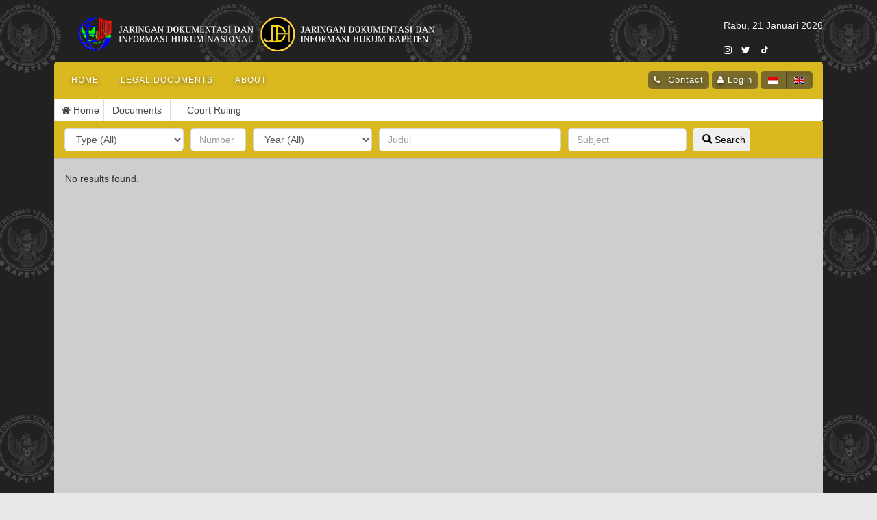

--- FILE ---
content_type: text/html; charset=UTF-8
request_url: https://jdih.bapeten.go.id/en/dokumen/putusan
body_size: 75614
content:
<!DOCTYPE html><html
lang="en-US"><head><meta
charset="UTF-8"><meta
http-equiv="X-UA-Compatible" content="IE=edge"><meta
content="width=device-width, initial-scale=1, maximum-scale=2" name="viewport"><meta
name="csrf-param" content="_csrf"><meta
name="csrf-token" content="MdSAdno2woT67Q7XYMaCLNA9PuMKYMLSbk08T1GA0xllhMsCPVGu0oKMYKQo97ZCgQ1mzl4ClJoUAA4lNe2MSw=="><title>Documents : Court Ruling | JDIH Badan Pengawas Tenaga Nuklir</title><link
rel="shortcut icon" href="/favicon_new_wo.ico"> <script src="//jdih.bapeten.go.id/js/jquery.3.4.1.min.js"></script> <meta
name="description" content="Jaringan Dokumentasi dan Informasi Hukum adalah suatu sistem pendayagunaan bersama peraturan perundang-undangan dan bahan dokumentasi hukum lainnya. "><meta
name="keywords" content="Jaringan, Dokumentasi, dan, Informasi, Hukum, adalah, suatu, sistem, pendayagunaan, bersama, peraturan, perundang-undangan, dan, bahan, dokumentasi, hukum, lainnya., "><meta
property="og:site_name" content="JDIH Badan Pengawas Tenaga Nuklir"><meta
property="og:type" content="dokumen"><meta
property="og:url" content="https://jdih.bapeten.go.id/en/dokumen/putusan"><meta
property="og:title" content="Documents : Court Ruling"><meta
property="og:image" content="https://jdih.bapeten.go.id/favicon.png"><meta
property="og:description" content="Jaringan Dokumentasi dan Informasi Hukum adalah suatu sistem pendayagunaan bersama peraturan perundang-undangan dan bahan dokumentasi hukum lainnya. "><meta
name="twitter:card" content="Documents : Court Ruling"><meta
name="twitter:image:alt" content="https://jdih.bapeten.go.id/favicon.png"><meta
name="twitter:site" content="https://jdih.bapeten.go.id/"><meta
name="theme-color" content="#DAB820"><link
href="/assets/css-compress/0b6c2f1a00292a206ea0ec5987310f1b.css?v=1735626794" rel="stylesheet"><style>.ui-autocomplete{font-size:14px;width:450px;max-height:200px;overflow-y:auto;overflow-x:hidden}.ui-autocomplete .ui-menu-item-wrapper.ui-state-active{background-color:#000}.ui-widget .ui-widget-content{background-color:#e6e6e6}</style> <script>var environment="prod";
var analytics_id="UA-149375981-2";
var analytics_url="https:\/\/jdih.bapeten.go.id\/en\/beranda\/analytics";
var current_url="\/en\/dokumen\/putusan";</script> <script async src="https://www.googletagmanager.com/gtag/js?id=UA-149375981-2"></script> 
<!--[if lt IE 9]> <script src="https://oss.maxcdn.com/html5shiv/3.7.3/html5shiv.min.js"></script> <script src="https://oss.maxcdn.com/respond/1.4.2/respond.min.js"></script> <![endif]--><link
rel="stylesheet" type="text/css" href="//jdih.bapeten.go.id/css/style.css"><link
rel="stylesheet" href="https://cdnjs.cloudflare.com/ajax/libs/font-awesome/4.7.0/css/font-awesome.min.css"></head> <script async src="https://www.googletagmanager.com/gtag/js?id=G-9Y0GFE0P8P"></script> <script>window.dataLayer = window.dataLayer || [];

	function gtag() {
		dataLayer.push(arguments);
	}
	gtag('js', new Date());

	gtag('config', 'G-9Y0GFE0P8P');</script> <style>.skin-bapeten .skin-gold .main-static {
		background-size: 300px 300px;
		background-position: center;
		background: black;
	}

	.container {
		width: 90%;
	}

	.bottom-menu {
		color: #fff;
		/* background-color: #005599; */
		/*font-family: 'Roboto Condensed','Source Sans Pro', sans-serif;*/
		margin-top: -10px;
	}

	.content-dark {
		background-color: #414141 !important;
		padding-top: 0;
		padding-bottom: 0;
		padding-left: 16px;
		padding-right: 16px;
		border-bottom-left-radius: 10px;
		border-bottom-right-radius: 10px;
	}

	.content-inner {
		background-color: var(--content-inner) !important;
		background-color: none !important;
		padding-left: 16px;
		padding-right: 16px;
		padding-bottom: 0;
	}

	#box-berita {
		min-height: 0 !important;
		max-height: 1000px;
	}

	#box-dokumen {
		min-height: 0 !important;
		max-height: 1000px;
	}

	.headerimage {
		/* width: 50%; */
		/* height: 55px; */
		margin-top: 25px;
		margin-right: 15px;
	}</style><body
class="hold-transition skin-bapeten permintaan sidebar-mini layout-top-nav single skin-gold"><div
class="loading-base"><div
class="loading"><div
class="loading__ring">
<svg
xmlns="http://www.w3.org/2000/svg" xmlns:xlink="http://www.w3.org/1999/xlink" version="1.1" x="0px" y="0px" viewBox="0 0 100 100" style="enable-background:new 0 0 100 100;" xml:space="preserve">
<path
d="M85.5,42c-0.2-0.8-0.5-1.7-0.8-2.5c-0.3-0.9-0.7-1.6-1-2.3c-0.3-0.7-0.6-1.3-1-1.9c0.3,0.5,0.5,1.1,0.8,1.7  c0.2,0.7,0.6,1.5,0.8,2.3s0.5,1.7,0.8,2.5c0.8,3.5,1.3,7.5,0.8,12c-0.4,4.3-1.8,9-4.2,13.4c-2.4,4.2-5.9,8.2-10.5,11.2  c-1.1,0.7-2.2,1.5-3.4,2c-0.5,0.2-1.2,0.6-1.8,0.8s-1.3,0.5-1.9,0.8c-2.6,1-5.3,1.7-8.1,1.8l-1.1,0.1L53.8,84c-0.7,0-1.4,0-2.1,0  c-1.4-0.1-2.9-0.1-4.2-0.5c-1.4-0.1-2.8-0.6-4.1-0.8c-1.4-0.5-2.7-0.9-3.9-1.5c-1.2-0.6-2.4-1.2-3.7-1.9c-0.6-0.3-1.2-0.7-1.7-1.1  l-0.8-0.6c-0.3-0.1-0.6-0.4-0.8-0.6l-0.8-0.6L31.3,76l-0.2-0.2L31,75.7l-0.1-0.1l0,0l-1.5-1.5c-1.2-1-1.9-2.1-2.7-3.1  c-0.4-0.4-0.7-1.1-1.1-1.7l-1.1-1.7c-0.3-0.6-0.6-1.2-0.9-1.8c-0.2-0.5-0.6-1.2-0.8-1.8c-0.4-1.2-1-2.4-1.2-3.7  c-0.2-0.6-0.4-1.2-0.5-1.9c-0.1-0.6-0.2-1.2-0.3-1.8c-0.3-1.2-0.3-2.4-0.4-3.7c-0.1-1.2,0-2.5,0.1-3.7c0.2-1.2,0.3-2.4,0.6-3.5  c0.1-0.6,0.3-1.1,0.4-1.7l0.1-0.8l0.3-0.8c1.5-4.3,3.8-8,6.5-11c0.8-0.8,1.4-1.5,2.1-2.1c0.9-0.9,1.4-1.3,2.2-1.8  c1.4-1.2,2.9-2,4.3-2.8c2.8-1.5,5.5-2.3,7.7-2.8s4-0.7,5.2-0.6c0.6-0.1,1.1,0,1.4,0s0.4,0,0.4,0h0.1c2.7,0.1,5-2.2,5-5  c0.1-2.7-2.2-5-5-5c-0.2,0-0.2,0-0.3,0c0,0-0.2,0.1-0.6,0.1c-0.4,0-1,0-1.8,0.1c-1.6,0.1-4,0.4-6.9,1.2c-2.9,0.8-6.4,2-9.9,4.1  c-1.8,1-3.6,2.3-5.4,3.8C26,21.4,25,22.2,24.4,23c-0.2,0.2-0.4,0.4-0.6,0.6c-0.2,0.2-0.5,0.4-0.6,0.7c-0.5,0.4-0.8,0.9-1.3,1.4  c-3.2,3.9-5.9,8.8-7.5,14.3l-0.3,1l-0.2,1.1c-0.1,0.7-0.3,1.4-0.4,2.1c-0.3,1.5-0.4,2.9-0.5,4.5c0,1.5-0.1,3,0.1,4.5  c0.2,1.5,0.2,3,0.6,4.6c0.1,0.7,0.3,1.5,0.4,2.3c0.2,0.8,0.5,1.5,0.7,2.3c0.4,1.6,1.1,3,1.7,4.4c0.3,0.7,0.7,1.4,1.1,2.1  c0.4,0.8,0.8,1.4,1.2,2.1c0.5,0.7,0.9,1.4,1.4,2s0.9,1.3,1.5,1.9c1.1,1.3,2.2,2.7,3.3,3.5l1.7,1.6c0,0,0.1,0.1,0.1,0.1c0,0,0,0,0,0  c0,0,0,0,0,0l0.1,0.1l0.1,0.1h0.2l0.5,0.4l1,0.7c0.4,0.2,0.6,0.5,1,0.7l1.1,0.6c0.8,0.4,1.4,0.9,2.1,1.2c1.4,0.7,2.9,1.5,4.4,2  c1.5,0.7,3.1,1,4.6,1.5c1.5,0.3,3.1,0.7,4.7,0.8c1.6,0.2,3.1,0.2,4.7,0.2c0.8,0,1.6-0.1,2.4-0.1l1.2-0.1l1.1-0.1  c3.1-0.4,6.1-1.3,8.9-2.4c0.8-0.3,1.4-0.6,2.1-0.9s1.3-0.7,2-1.1c1.3-0.7,2.6-1.7,3.7-2.5c0.5-0.4,1-0.9,1.6-1.3l0.8-0.6l0.2-0.2  c0,0,0.1-0.1,0.1-0.1c0.1-0.1,0,0,0,0v0.1l0.1-0.1l0.4-0.4c0.5-0.5,1-1,1.5-1.5c0.3-0.3,0.5-0.5,0.8-0.8l0.7-0.8  c0.9-1.1,1.8-2.2,2.5-3.3c0.4-0.6,0.7-1.1,1.1-1.7c0.3-0.7,0.6-1.2,0.9-1.8c2.4-4.9,3.5-9.8,3.7-14.4C87.3,49.7,86.6,45.5,85.5,42z"></path>
</svg></div><div
class="loading__ring">
<svg
xmlns="http://www.w3.org/2000/svg" xmlns:xlink="http://www.w3.org/1999/xlink" version="1.1" x="0px" y="0px" viewBox="0 0 100 100" style="enable-background:new 0 0 100 100;" xml:space="preserve">
<path
d="M85.5,42c-0.2-0.8-0.5-1.7-0.8-2.5c-0.3-0.9-0.7-1.6-1-2.3c-0.3-0.7-0.6-1.3-1-1.9c0.3,0.5,0.5,1.1,0.8,1.7  c0.2,0.7,0.6,1.5,0.8,2.3s0.5,1.7,0.8,2.5c0.8,3.5,1.3,7.5,0.8,12c-0.4,4.3-1.8,9-4.2,13.4c-2.4,4.2-5.9,8.2-10.5,11.2  c-1.1,0.7-2.2,1.5-3.4,2c-0.5,0.2-1.2,0.6-1.8,0.8s-1.3,0.5-1.9,0.8c-2.6,1-5.3,1.7-8.1,1.8l-1.1,0.1L53.8,84c-0.7,0-1.4,0-2.1,0  c-1.4-0.1-2.9-0.1-4.2-0.5c-1.4-0.1-2.8-0.6-4.1-0.8c-1.4-0.5-2.7-0.9-3.9-1.5c-1.2-0.6-2.4-1.2-3.7-1.9c-0.6-0.3-1.2-0.7-1.7-1.1  l-0.8-0.6c-0.3-0.1-0.6-0.4-0.8-0.6l-0.8-0.6L31.3,76l-0.2-0.2L31,75.7l-0.1-0.1l0,0l-1.5-1.5c-1.2-1-1.9-2.1-2.7-3.1  c-0.4-0.4-0.7-1.1-1.1-1.7l-1.1-1.7c-0.3-0.6-0.6-1.2-0.9-1.8c-0.2-0.5-0.6-1.2-0.8-1.8c-0.4-1.2-1-2.4-1.2-3.7  c-0.2-0.6-0.4-1.2-0.5-1.9c-0.1-0.6-0.2-1.2-0.3-1.8c-0.3-1.2-0.3-2.4-0.4-3.7c-0.1-1.2,0-2.5,0.1-3.7c0.2-1.2,0.3-2.4,0.6-3.5  c0.1-0.6,0.3-1.1,0.4-1.7l0.1-0.8l0.3-0.8c1.5-4.3,3.8-8,6.5-11c0.8-0.8,1.4-1.5,2.1-2.1c0.9-0.9,1.4-1.3,2.2-1.8  c1.4-1.2,2.9-2,4.3-2.8c2.8-1.5,5.5-2.3,7.7-2.8s4-0.7,5.2-0.6c0.6-0.1,1.1,0,1.4,0s0.4,0,0.4,0h0.1c2.7,0.1,5-2.2,5-5  c0.1-2.7-2.2-5-5-5c-0.2,0-0.2,0-0.3,0c0,0-0.2,0.1-0.6,0.1c-0.4,0-1,0-1.8,0.1c-1.6,0.1-4,0.4-6.9,1.2c-2.9,0.8-6.4,2-9.9,4.1  c-1.8,1-3.6,2.3-5.4,3.8C26,21.4,25,22.2,24.4,23c-0.2,0.2-0.4,0.4-0.6,0.6c-0.2,0.2-0.5,0.4-0.6,0.7c-0.5,0.4-0.8,0.9-1.3,1.4  c-3.2,3.9-5.9,8.8-7.5,14.3l-0.3,1l-0.2,1.1c-0.1,0.7-0.3,1.4-0.4,2.1c-0.3,1.5-0.4,2.9-0.5,4.5c0,1.5-0.1,3,0.1,4.5  c0.2,1.5,0.2,3,0.6,4.6c0.1,0.7,0.3,1.5,0.4,2.3c0.2,0.8,0.5,1.5,0.7,2.3c0.4,1.6,1.1,3,1.7,4.4c0.3,0.7,0.7,1.4,1.1,2.1  c0.4,0.8,0.8,1.4,1.2,2.1c0.5,0.7,0.9,1.4,1.4,2s0.9,1.3,1.5,1.9c1.1,1.3,2.2,2.7,3.3,3.5l1.7,1.6c0,0,0.1,0.1,0.1,0.1c0,0,0,0,0,0  c0,0,0,0,0,0l0.1,0.1l0.1,0.1h0.2l0.5,0.4l1,0.7c0.4,0.2,0.6,0.5,1,0.7l1.1,0.6c0.8,0.4,1.4,0.9,2.1,1.2c1.4,0.7,2.9,1.5,4.4,2  c1.5,0.7,3.1,1,4.6,1.5c1.5,0.3,3.1,0.7,4.7,0.8c1.6,0.2,3.1,0.2,4.7,0.2c0.8,0,1.6-0.1,2.4-0.1l1.2-0.1l1.1-0.1  c3.1-0.4,6.1-1.3,8.9-2.4c0.8-0.3,1.4-0.6,2.1-0.9s1.3-0.7,2-1.1c1.3-0.7,2.6-1.7,3.7-2.5c0.5-0.4,1-0.9,1.6-1.3l0.8-0.6l0.2-0.2  c0,0,0.1-0.1,0.1-0.1c0.1-0.1,0,0,0,0v0.1l0.1-0.1l0.4-0.4c0.5-0.5,1-1,1.5-1.5c0.3-0.3,0.5-0.5,0.8-0.8l0.7-0.8  c0.9-1.1,1.8-2.2,2.5-3.3c0.4-0.6,0.7-1.1,1.1-1.7c0.3-0.7,0.6-1.2,0.9-1.8c2.4-4.9,3.5-9.8,3.7-14.4C87.3,49.7,86.6,45.5,85.5,42z"></path>
</svg></div></div><div
class="loading-img">
<img
src="/img/logo_jdih_lingkaran.png" alt=""></div></div><div
class="main-static"><div
class="black"></div></div><div
class="wrapper"><div
class="main-header hidden-sm hidden-xs"><div
class="container"><div
class="col-lg-7 col-md-7">
<a
target="_blank" rel="noopener" href="https://jdihn.go.id/" title="JDIH NASIONAL">
<img
src="/img/logo_jdihn_new.png" alt="Logo JDIH" class="headerimage hidden-sm hidden-xs">
</a>
<a
target="_blank" rel="noopener" href="https://bapeten.go.id/" title="JDIH BAPETEN">
<img
src="/img/logo_jdihb_new.png" alt="Logo BAPETEN" style="margin-left: -40px;" class="headerimage hidden-sm hidden-xs">
</a></div><div
class="header pull-right"><h5 style="color:whitesmoke;">
Rabu, 21 Januari 2026</h5>
<a
href="https://www.instagram.com/jdih.bapeten" target="_blank"><i
class="fa fa-instagram" style="color: #fff;"></i></a>
<a
href="https://x.com/jdih_bapeten" target="_blank"><i
class="fa fa-twitter" style="color: #fff; padding-left: 10px;"></i></a><a
href="https://www.tiktok.com/@jdih.bapeten" target="_blank">
<svg
xmlns="http://www.w3.org/2000/svg"
style="width: 14px; height: 23px; padding-top: 12px; margin-left: 10px;"
viewBox="0 0 448 512">
<path
d="M448 209.9a210.1 210.1 0 0 1 -122.8-39.3V349.4A162.6 162.6 0 1 1 185 188.3V278.2a74.6 74.6 0 1 0 52.2 71.2V0l88 0a121.2 121.2 0 0 0 1.9 22.2h0A122.2 122.2 0 0 0 381 102.4a121.4 121.4 0 0 0 67 20.1z"
style="fill: white;" />
</svg>
</a></div></div></div><div
class="bottom-menu"><div
class="container"><nav
id="navbar" class="navbar bg-faded bottom-nav"><div
class="container-fluid"><div
class="navbar-header">
<button
type="button" class="navbar-toggle collapsed" data-toggle="collapse" data-target="#NavMenu">
<span
class="icon-bar"></span>
<span
class="icon-bar"></span>
<span
class="icon-bar"></span>
</button><div
class="btn-group btn-language hidden-sm hidden-md hidden-lg" data-toggle="btn-toggle"><a
href="/id/dokumen/putusan" class="btn btn-xs top-toggle-btn navbar-toggler" title="Bahasa Indonesia">
<i
class="flag-icon flag-icon-id"></i>
</a>
<a
href="/en/dokumen/putusan" class="btn btn-xs top-toggle-btn navbar-toggler active" title="English">
<i
class="flag-icon flag-icon-gb"></i>
</a></div>
<button
type="button" class="btn-link navbar text-white pull-right hidden-md hidden-lg" onclick="openSearch()">
<i
class="glyphicon glyphicon-search"></i>
</button></div><div
class="collapse navbar-collapse" id="NavMenu" style="margin-left: -4%;"><ul
id="w6" class="nav navbar-nav nav"><li
class="nav-item"><a
class="nav-link" href="https://jdih.bapeten.go.id/en/beranda">Home</a></li><li
class="nav-item dropdown"><a
class="nav-link dropdown-toggle" href="https://jdih.bapeten.go.id/en/dokumen" data-toggle="dropdown">Legal Documents</a><ul
id="w7" class="dropdown-menu dropdown-menu"><li
class="nav-item dropdown-submenu"><a
class="nav-link" href="https://jdih.bapeten.go.id/en/pohon-peraturan" tabindex="-1">Regulatory Tree</a><ul
class="dropdown-menu"><li
class="nav-item"><a
class="nav-link" href="https://jdih.bapeten.go.id/en/dokumen/peraturan/jenis/uud" tabindex="-1">Constitution</a></li><li
class="nav-item"><a
class="nav-link" href="https://jdih.bapeten.go.id/en/dokumen/peraturan/jenis/uu" tabindex="-1">Regulations</a></li><li
class="nav-item"><a
class="nav-link" href="https://jdih.bapeten.go.id/en/dokumen/peraturan/jenis/pp" tabindex="-1">Government Regulations</a></li><li
class="nav-item"><a
class="nav-link" href="https://jdih.bapeten.go.id/en/dokumen/peraturan/jenis/perpres" tabindex="-1">Presidential Decree</a></li><li
class="nav-item"><a
class="nav-link" href="https://jdih.bapeten.go.id/en/dokumen/peraturan/jenis/pb" tabindex="-1"> Agency Regulations (Nuclear and Institutional)</a></li></ul></li><li
class="nav-item dropdown-submenu"><a
class="nav-link" href="https://jdih.bapeten.go.id/en/dokumen/peraturan" tabindex="-1">Documents</a><ul
class="dropdown-menu"><li
class="nav-item"><a
class="nav-link" href="https://jdih.bapeten.go.id/en/dokumen/peraturan/jenis/phl" tabindex="-1">Other Legal Products</a></li><li
class="nav-item"><a
class="nav-link" href="https://jdih.bapeten.go.id/en/dokumen/monografi" tabindex="-1">Legal Monograph</a></li><li
class="nav-item"><a
class="nav-link" href="https://jdih.bapeten.go.id/en/dokumen/artikel" tabindex="-1">Legal Article</a></li><li
class="nav-item"><a
class="nav-link" href="https://jdih.bapeten.go.id/en/dokumen/putusan" tabindex="-1">Court Ruling</a></li><li
class="nav-item"><a
class="nav-link" href="https://jdih.bapeten.go.id/en/dokumen/peraturan/jenis/se" tabindex="-1">Circular Letter</a></li></ul></li></ul></li><li
class="nav-item dropdown"><a
class="nav-link dropdown-toggle" href="https://jdih.bapeten.go.id/en/about" data-toggle="dropdown">About</a><ul
id="w8" class="dropdown-menu dropdown-menu"><li
class="nav-item"><a
class="nav-link" href="https://jdih.bapeten.go.id/en/visi-dan-misi" tabindex="-1">Vision and Mission</a></li><li
class="nav-item"><a
class="nav-link" href="https://jdih.bapeten.go.id/en/sejarah-jdih" tabindex="-1">JDIIH History</a></li><li
class="nav-item"><a
class="nav-link" href="https://jdih.bapeten.go.id/en/sejarah-terintegrasinya-jdih-bapeten-dengan-jdihn" tabindex="-1">History of Integrated JDIH BAPETEN with JDIHN</a></li><li
class="nav-item"><a
class="nav-link" href="https://jdih.bapeten.go.id/en/struktur-jdih-bapeten" tabindex="-1">Organizational Structure</a></li></ul></li></ul><ul
class="nav navbar-nav navbar-right"><li
class="dropdown">
<a
title="Contact Us" class="navbar-toggler pull-right top-toggle-btn contact-btn" type="button" placement="bottom" href="/en/contact">
Contact									</a></li><li
class="dropdown">
<a
title="Login Page" href="/en/masuk" class="navbar-toggler pull-right top-toggle-btn user-btn dropdown-toggle">Login</a></li><li
class="dropdown hidden-xs"><div
class="btn-group btn-language" data-toggle="btn-toggle">
<a
href="/id/dokumen/putusan" class="btn btn-xs top-toggle-btn navbar-toggler" title="Bahasa Indonesia">
<i
class="flag-icon flag-icon-id"></i>
</a>
<a
href="/en/dokumen/putusan" class="btn btn-xs  top-toggle-btn navbar-toggler active" title="English">
<i
class="flag-icon flag-icon-gb"></i>
</a></div></li></ul></div></div></nav></div></div><div
id="fullscreen" class="overlay" tabindex="-1" role="">
<span
class="closebtn" onclick="closeSearch()" title="Close Overlay">×</span><div
class="overlay-content"><div
class="nav-tabs-custom no-margin"><div
class="nav-tabs-custom no-margin" style="display:none">
<select
name="" id="" class="form-control search"><option
value="2" > Documents Search</option><option
value="1" >News Search</option>
</select></div><div
class="tab-contentx no-padding"><div
id="" class="tab-panex form-berita " id="search-berita" style="display:none"><form
id="w9" action="/en/cari" method="GET"><div
class="box no-margin" style="border-top:0px !important"><div
class="box-body"><div
class="row"><div
class="col-md-4"><div
class="form-group field-beritasearchprimary-kategori"><select
id="beritasearchprimary-kategori" class="form-control" name="BeritaSearchPrimary[kategori]"><option
value="">-- Select Category --</option><option
value="3"> Article</option><option
value="4"> News</option>
</select><p
class="help-block help-block-error"></p></div></div><div
class="col-md-8"><div
class="form-group field-beritasearchprimary-q"><input
type="text" id="beritasearchprimary-q" class="form-control search-alt" name="BeritaSearchPrimary[q]" title="Enter keyword to search." placeholder="-- Keywords --" data-toggle="tooltip" data-placement="top" aria-label="subject"><p
class="help-block help-block-error"></p></div></div></div></div><div
class="box-footer">
<button
type="submit" class="btn btn-bitbucket pull-right" name="aksi" value="berita"><i
class="glyphicon glyphicon-search"></i> Search</button></div></div></form></div><div
id="" class="tab-panex form-dokumen active" id="search-dokumen"><form
id="w10" action="/en/cari" method="GET"><div
class="box skin-color" style="border-radius:0px"><div
class="box-body box-search"><div
class=""><div
class="col-sm-2" style="padding:0px 5px">
<select
id="dokumensearchprimary-jenis" class="form-control search-alt" name="DokumenSearchPrimary[jenis]" title="Select specifically type of document or select (-- All --) for all type." aria-label="type" data-toggle="tooltip" data-placement="top" style="height: 33.5px; border-radius: 5px"><option
value="">Type (All)</option><option
value="48">Draft Regulations</option><option
value="50">Book</option><option
value="8">The 1945 Constitution</option><option
value="1">Acts</option><option
value="9">Government Regulations</option><option
value="2">Presidential Regulations</option><option
value="41">Bapeten Regulations</option><option
value="33">Monograph</option><option
value="35">Legal Article</option><option
value="34">Decision</option><option
value="38">BAPETEN Head Decree</option><option
value="45">Convention</option><option
value="39">BAPETEN Head Regulations</option><option
value="46">Treaty</option><option
value="47">Agreement</option><option
value="29">Circular</option><option
value="37">Draft</option>
</select></div><div
class="col-sm-1" style="padding:0px 5px">
<input
type="text" id="dokumensearchprimary-nomor" class="form-control search-alt" name="DokumenSearchPrimary[nomor]" title="Enter the regulatory number specifically (eg 20)," onkeydown="return /[0-9]/i.test(event.key)" placeholder="Number" data-toggle="tooltip" data-placement="top" aria-label="nomor" style="border-radius: 5px"></div><div
class="col-sm-2" style="padding:0px 5px">
<select
id="dokumensearchprimary-tahun" class="form-control search-alt" name="DokumenSearchPrimary[tahun]" title="Enter the document year in specific (eg 2005)." data-toggle="tooltip" data-placement="top" aria-label="year" style="height: 33.5px; border-radius: 5px"><option
value="">Year (All)</option><option
value="2026">2026</option><option
value="2025">2025</option><option
value="2024">2024</option><option
value="2023">2023</option><option
value="2022">2022</option><option
value="2021">2021</option><option
value="2020">2020</option><option
value="2019">2019</option><option
value="2018">2018</option><option
value="2017">2017</option><option
value="2016">2016</option><option
value="2015">2015</option><option
value="2014">2014</option><option
value="2013">2013</option><option
value="2012">2012</option><option
value="2011">2011</option><option
value="2010">2010</option><option
value="2009">2009</option><option
value="2008">2008</option><option
value="2007">2007</option><option
value="2006">2006</option><option
value="2005">2005</option><option
value="2004">2004</option><option
value="2003">2003</option><option
value="2002">2002</option><option
value="2001">2001</option><option
value="2000">2000</option><option
value="1999">1999</option><option
value="1998">1998</option><option
value="1997">1997</option><option
value="1996">1996</option><option
value="1995">1995</option><option
value="1994">1994</option><option
value="1993">1993</option><option
value="1992">1992</option><option
value="1991">1991</option><option
value="1990">1990</option><option
value="1989">1989</option><option
value="1988">1988</option><option
value="1987">1987</option><option
value="1986">1986</option><option
value="1985">1985</option><option
value="1984">1984</option><option
value="1983">1983</option><option
value="1982">1982</option><option
value="1981">1981</option><option
value="1980">1980</option><option
value="1979">1979</option><option
value="1978">1978</option><option
value="1977">1977</option><option
value="1976">1976</option><option
value="1975">1975</option><option
value="1974">1974</option><option
value="1973">1973</option><option
value="1972">1972</option><option
value="1971">1971</option><option
value="1970">1970</option><option
value="1969">1969</option><option
value="1968">1968</option><option
value="1967">1967</option><option
value="1966">1966</option><option
value="1965">1965</option><option
value="1964">1964</option><option
value="1963">1963</option><option
value="1962">1962</option><option
value="1961">1961</option><option
value="1960">1960</option><option
value="1959">1959</option><option
value="1958">1958</option><option
value="1957">1957</option><option
value="1956">1956</option><option
value="1955">1955</option><option
value="1954">1954</option><option
value="1953">1953</option><option
value="1952">1952</option><option
value="1951">1951</option><option
value="1950">1950</option><option
value="1949">1949</option><option
value="1948">1948</option><option
value="1947">1947</option><option
value="1946">1946</option><option
value="1945">1945</option>
</select></div><div
class="col-sm-3" style="padding: 0px 5px;">
<input
type="text" id="w11" class="form-control search-alt" name="DokumenSearchPrimary[judul]" placeholder="Judul" style="border-radius: 5px;">							<input
type="hidden" id="dokumensearchprimary-q" name="DokumenSearchPrimary[q]"></div><div
class="col-sm-2" style="padding:0px 5px">
<input
type="text" id="dokumensearchprimary-subjek" class="form-control search-alt" name="DokumenSearchPrimary[subjek]" title="Enter keyword to search." onkeydown="return /[a-z]/i.test(event.key)" placeholder="Subject" data-toggle="tooltip" data-placement="top" aria-label="subjek" style="border-radius: 5px"></div><div
class="col-sm-1" style="padding:0px 5px">
<button
type="submit" class="btn btn-outline-secondary" name="aksi" value="dokumen" style="width:100%; color:#000"><i
class="glyphicon glyphicon-search"></i><span
class="btn-search-text"> Search</span></button></div></div></div></div></form></div></div></div> <script>var form_berita = $(".form-berita")
	var form_dokumen = $(".form-dokumen")

	$(document).ready(function() {
		form_berita.hide()
		form_dokumen.show()
	})

	$("select.search").on('change', function() {
		if (this.value == 1) {
			form_berita.show()
			form_dokumen.hide()
		} else if (this.value == 2) {
			form_berita.hide()
			form_dokumen.show()
		}
	})

	$("input#beritasearchprimary-q").on('change', function() {
		$("input#dokumensearchprimary-q").val(this.value)
	})

	$("input#dokumensearchprimary-q").on('change', function() {
		$("input#beritasearchprimary-q").val(this.value)
	})</script> </div></div><div
id="google"></div><div
id="main"><style>td.thumb {
		text-align: center;
		background-color: #dd4b39;
		color: #fff;
		text-shadow: 2px 1px #880000;
		-webkit-box-shadow: inset 0px 0px 2px 0px rgba(0, 0, 0, 0.75);
		-moz-box-shadow: inset 0px 0px 2px 0px rgba(0, 0, 0, 0.75);
		box-shadow: inset 0px 0px 2px 0px rgba(0, 0, 0, 0.75);
	}

	td.thumb i {
		font-size: 28px;
	}

	td.thumb span {
		font-weight: bold;
	}

	td.thumb i,
	td.thumb span {
		margin: 14px auto;
		display: block;
	}

	.pagination {
		margin: 0 auto;
		display: table;
	}

	.content-list>.box h3.box-title {
		font-size: 14px;
		font-weight: 400;
	}

	.box-header .header-bar {
		display: flex;
		align-items: center;
		justify-content: space-between;
		gap: 12px;
	}

	.box-header .header-bar .box-title {
		margin: 0;
	}

	.box-header .header-bar .header-summary {
		margin: 0;
		white-space: nowrap;
	}

	@media (max-width:576px) {
		.box-header .header-bar {
			flex-direction: column;
			align-items: flex-start;
			gap: 4px;
		}

		.box-header .header-bar .header-summary {
			white-space: normal;
		}
	}</style><div
class="content-wrapper"><div
id="breadcrumbs" class="container"><div
class="box box-solid"><div
class="box-header no-padding" style="overflow: hidden;"><div
id="primary-breadcrumb" class="btn-group btn-breadcrumb"><a
class="btn btn-default" href="/en/beranda" tabindex="0"><i
class="fa fa-home"></i> Home</a>
<a
class="btn btn-default" href="/en/dokumen">Documents</a>
<a
class="btn btn-default" href="/en/dokumen/putusan">Court Ruling</a></div></div></div></div><div
class="container"><div
class="nav-tabs-custom no-margin"><div
class="nav-tabs-custom no-margin" style="display:none">
<select
name="" id="" class="form-control search"><option
value="2" > Documents Search</option><option
value="1" >News Search</option>
</select></div><div
class="tab-contentx no-padding"><div
id="" class="tab-panex form-berita " id="pencarian-berita" style="display:none"><form
id="w2" action="/en/cari" method="GET"><div
class="box no-margin" style="border-top:0px !important"><div
class="box-body"><div
class="row"><div
class="col-md-4"><div
class="form-group field-dokumensearchprimary-kategori"><select
id="dokumensearchprimary-kategori" class="form-control" name="DokumenSearchPrimary[kategori]"><option
value="">-- Select Category --</option><option
value="3"> Article</option><option
value="4"> News</option>
</select><p
class="help-block help-block-error"></p></div></div><div
class="col-md-8"><div
class="form-group field-dokumensearchprimary-q"><input
type="text" id="dokumensearchprimary-q" class="form-control search-alt" name="DokumenSearchPrimary[q]" title="Enter keyword to search." placeholder="-- Keywords --" data-toggle="tooltip" data-placement="top" aria-label="subject"><p
class="help-block help-block-error"></p></div></div></div></div><div
class="box-footer">
<button
type="submit" class="btn btn-bitbucket pull-right" name="aksi" value="berita"><i
class="glyphicon glyphicon-search"></i> Search</button></div></div></form></div><div
id="" class="tab-panex form-dokumen active" id="pencarian-dokumen"><form
id="w3" action="/en/cari" method="GET"><div
class="box skin-color" style="border-radius:0px"><div
class="box-body box-search"><div
class=""><div
class="col-sm-2" style="padding:0px 5px">
<select
id="dokumensearchprimary-jenis" class="form-control search-alt" name="DokumenSearchPrimary[jenis]" title="Select specifically type of document or select (-- All --) for all type." aria-label="type" data-toggle="tooltip" data-placement="top" style="height: 33.5px; border-radius: 5px"><option
value="">Type (All)</option><option
value="48">Draft Regulations</option><option
value="50">Book</option><option
value="8">The 1945 Constitution</option><option
value="1">Acts</option><option
value="9">Government Regulations</option><option
value="2">Presidential Regulations</option><option
value="41">Bapeten Regulations</option><option
value="33">Monograph</option><option
value="35">Legal Article</option><option
value="34">Decision</option><option
value="38">BAPETEN Head Decree</option><option
value="45">Convention</option><option
value="39">BAPETEN Head Regulations</option><option
value="46">Treaty</option><option
value="47">Agreement</option><option
value="29">Circular</option><option
value="37">Draft</option>
</select></div><div
class="col-sm-1" style="padding:0px 5px">
<input
type="text" id="dokumensearchprimary-nomor" class="form-control search-alt" name="DokumenSearchPrimary[nomor]" title="Enter the regulatory number specifically (eg 20)," onkeydown="return /[0-9]/i.test(event.key)" placeholder="Number" data-toggle="tooltip" data-placement="top" aria-label="nomor" style="border-radius: 5px"></div><div
class="col-sm-2" style="padding:0px 5px">
<select
id="dokumensearchprimary-tahun" class="form-control search-alt" name="DokumenSearchPrimary[tahun]" title="Enter the document year in specific (eg 2005)." data-toggle="tooltip" data-placement="top" aria-label="year" style="height: 33.5px; border-radius: 5px"><option
value="">Year (All)</option><option
value="2026">2026</option><option
value="2025">2025</option><option
value="2024">2024</option><option
value="2023">2023</option><option
value="2022">2022</option><option
value="2021">2021</option><option
value="2020">2020</option><option
value="2019">2019</option><option
value="2018">2018</option><option
value="2017">2017</option><option
value="2016">2016</option><option
value="2015">2015</option><option
value="2014">2014</option><option
value="2013">2013</option><option
value="2012">2012</option><option
value="2011">2011</option><option
value="2010">2010</option><option
value="2009">2009</option><option
value="2008">2008</option><option
value="2007">2007</option><option
value="2006">2006</option><option
value="2005">2005</option><option
value="2004">2004</option><option
value="2003">2003</option><option
value="2002">2002</option><option
value="2001">2001</option><option
value="2000">2000</option><option
value="1999">1999</option><option
value="1998">1998</option><option
value="1997">1997</option><option
value="1996">1996</option><option
value="1995">1995</option><option
value="1994">1994</option><option
value="1993">1993</option><option
value="1992">1992</option><option
value="1991">1991</option><option
value="1990">1990</option><option
value="1989">1989</option><option
value="1988">1988</option><option
value="1987">1987</option><option
value="1986">1986</option><option
value="1985">1985</option><option
value="1984">1984</option><option
value="1983">1983</option><option
value="1982">1982</option><option
value="1981">1981</option><option
value="1980">1980</option><option
value="1979">1979</option><option
value="1978">1978</option><option
value="1977">1977</option><option
value="1976">1976</option><option
value="1975">1975</option><option
value="1974">1974</option><option
value="1973">1973</option><option
value="1972">1972</option><option
value="1971">1971</option><option
value="1970">1970</option><option
value="1969">1969</option><option
value="1968">1968</option><option
value="1967">1967</option><option
value="1966">1966</option><option
value="1965">1965</option><option
value="1964">1964</option><option
value="1963">1963</option><option
value="1962">1962</option><option
value="1961">1961</option><option
value="1960">1960</option><option
value="1959">1959</option><option
value="1958">1958</option><option
value="1957">1957</option><option
value="1956">1956</option><option
value="1955">1955</option><option
value="1954">1954</option><option
value="1953">1953</option><option
value="1952">1952</option><option
value="1951">1951</option><option
value="1950">1950</option><option
value="1949">1949</option><option
value="1948">1948</option><option
value="1947">1947</option><option
value="1946">1946</option><option
value="1945">1945</option>
</select></div><div
class="col-sm-3" style="padding: 0px 5px;">
<input
type="text" id="w4" class="form-control search-alt" name="DokumenSearchPrimary[judul]" placeholder="Judul" style="border-radius: 5px;">							<input
type="hidden" id="dokumensearchprimary-q" name="DokumenSearchPrimary[q]"></div><div
class="col-sm-2" style="padding:0px 5px">
<input
type="text" id="dokumensearchprimary-subjek" class="form-control search-alt" name="DokumenSearchPrimary[subjek]" title="Enter keyword to search." onkeydown="return /[a-z]/i.test(event.key)" placeholder="Subject" data-toggle="tooltip" data-placement="top" aria-label="subjek" style="border-radius: 5px"></div><div
class="col-sm-1" style="padding:0px 5px">
<button
type="submit" class="btn btn-outline-secondary" name="aksi" value="dokumen" style="width:100%; color:#000"><i
class="glyphicon glyphicon-search"></i><span
class="btn-search-text"> Search</span></button></div></div></div></div></form></div></div></div> <script>var form_berita = $(".form-berita")
	var form_dokumen = $(".form-dokumen")

	$(document).ready(function() {
		form_berita.hide()
		form_dokumen.show()
	})

	$("select.search").on('change', function() {
		if (this.value == 1) {
			form_berita.show()
			form_dokumen.hide()
		} else if (this.value == 2) {
			form_berita.hide()
			form_dokumen.show()
		}
	})

	$("input#beritasearchprimary-q").on('change', function() {
		$("input#dokumensearchprimary-q").val(this.value)
	})

	$("input#dokumensearchprimary-q").on('change', function() {
		$("input#beritasearchprimary-q").val(this.value)
	})</script> <div
class="content-inner"><div
class="row" style="min-height: 500px;"><div
class="col-md-12"><div
id="document-grid" data-pjax-container="" data-pjax-push-state data-pjax-timeout="1000"><div
id="w5" data-pjax><div
class="empty">No results found.</div></div></div></div></div></div></div></div><style>.form-group.field-berlangganan-captcha {
		overflow: hidden;
	}

	#berlangganan-captcha {
		/* margin-left: 10px; */
		margin-top: 7px;
		width: calc(80% - 100px);
	}

	#berlangganan-captcha-image {
		float: right;
		width: 40%;
		margin-right: 15px;
	}

	.mega-footer,
	.footer {
		color: #fff;
		width: 100%;
		padding-top: 20px;
		padding-bottom: 10px;
	}

	.layout-top-nav .main-footer {
		margin-left: -11px;
		margin-right: -11px;
	}</style><div
class="content-outer"><link
rel="stylesheet" type="text/css" href="//jdih.bapeten.go.id/css/owl.carousel.min.css"><link
rel="stylesheet" type="text/css" href="//jdih.bapeten.go.id/css/owl.theme.default.min.css"><div
class="container"><div
class="content-dark"><div
style="max-width:700px; margin:0 auto;"><div
class="owl-carousel"><div
class="b-card"><div
class="b-card-inner">
<a
href="https://jdihn.go.id/" target="_blank" rel="external" title="JDIHN" data-toggle="tooltip" data-placement="top">
<img
src="https://jdih.bapeten.go.id/img/logo/jdihn.150px.png" alt="">
</a></div><div
class="b-card-title">JDIHN</div></div><div
class="b-card"><div
class="b-card-inner">
<a
href="http://peraturan.go.id/" target="_blank" rel="external" title="Kemenkumham" data-toggle="tooltip" data-placement="top">
<img
src="https://jdih.bapeten.go.id/img/logo/kemenkumham.150px.png" alt="">
</a></div><div
class="b-card-title">Kemenkumham</div></div><div
class="b-card"><div
class="b-card-inner">
<a
href="https://jdih.setneg.go.id/" target="_blank" rel="external" title="Setneg" data-toggle="tooltip" data-placement="top">
<img
src="https://jdih.bapeten.go.id/img/logo/setneg.150px.png" alt="">
</a></div><div
class="b-card-title">Setneg</div></div><div
class="b-card"><div
class="b-card-inner">
<a
href="https://jdih.mahkamahagung.go.id/" target="_blank" rel="external" title="MA" data-toggle="tooltip" data-placement="top">
<img
src="https://jdih.bapeten.go.id/img/logo/mahkamah.agung.150px.png" alt="">
</a></div><div
class="b-card-title">MA</div></div><div
class="b-card"><div
class="b-card-inner">
<a
href="https://jdih.kejaksaan.go.id/" target="_blank" rel="external" title="KejAgung" data-toggle="tooltip" data-placement="top">
<img
src="https://jdih.bapeten.go.id/img/logo/kejaksaan.agung.150px.png" alt="">
</a></div><div
class="b-card-title">KejAgung</div></div><div
class="b-card"><div
class="b-card-inner">
<a
href="http://www.dpr.go.id/jdih/tentang" target="_blank" rel="external" title="DPR" data-toggle="tooltip" data-placement="top">
<img
src="https://jdih.bapeten.go.id/web/img/logo/dpr.150px.png" alt="">
</a></div><div
class="b-card-title">DPR</div></div><div
class="b-card"><div
class="b-card-inner">
<a
href="https://jdih.kemenkeu.go.id/" target="_blank" rel="external" title="Kemenkeu" data-toggle="tooltip" data-placement="top">
<img
src="https://jdih.bapeten.go.id/img/logo/depkeu.150px.png" alt="">
</a></div><div
class="b-card-title">Kemenkeu</div></div><div
class="b-card"><div
class="b-card-inner">
<a
href="https://jdih.pom.go.id/" target="_blank" rel="external" title="BPOM" data-toggle="tooltip" data-placement="top">
<img
src="https://jdih.bapeten.go.id/img/logo/bpom.150px.png" alt="">
</a></div><div
class="b-card-title">BPOM</div></div></div></div></div></div> <script src="//jdih.bapeten.go.id/js/owl.carousel.min.js"></script> </div><div
class="footer hitam"><div
class="container"><div
class="row ml-0 mr-0" style="margin-top: -25px;"><div
class="col-md-3"><div
class="subscribe text-center"><h3 class="subscribe-title">Survei Kepuasan</h3><div
style="display: flex; align-items: center; justify-content: center; gap: 10px; text-align: center;">
<img
src="/img/star.png" style="width: 40px; height: auto; display: block;"><div><p
style="font-size: 40px; color: #fff; margin: 0; line-height: 1;">4.78</p></div></div><p
style="text-align: center; color: #fff;">
Indeks Kepuasan Masyarakat</p><p
style="text-align: justify; color: #fff;">
Kami mengapresiasi penilaian yang telah Anda berikan.
Umpan balik Anda sangat berarti untuk mendukung pengelola JDIH BAPETEN dalam meningkatkan dan menyempurnakan mutu pelayanan kepada masyarakat.</p>
<button
type="button" class="btn btn-warning" data-toggle="modal" data-target="#customModal">
Isi Survey
</button></div></div><div
class="col-md-3"><h3 class="statistik-title">Statistik Dokumen</h3><div
class="sidebar-statistik" style="color: #fff; display:block"><div
class="progress-group">
<i
class="fa fa-file" style="color: #dab820;"></i>
<span
class="progress-text">Peraturan Perundangan</span>
<span
class="progress-number"><i
class="fa fa-angle-double-left"></i>
408</div><div
class="progress-group">
<i
class="fa fa-file" style="color: #dab820;"></i>
<span
class="progress-text">Monografi Hukum</span>
<span
class="progress-number"><i
class="fa fa-angle-double-left"></i> 14</div><div
class="progress-group">
<i
class="fa fa-file" style="color: #dab820;"></i>
<span
class="progress-text">Artikel Hukum</span>
<span
class="progress-number"><i
class="fa fa-angle-double-left"></i> 3</div><div
class="progress-group">
<i
class="fa fa-file" style="color: #dab820;"></i>
<span
class="progress-text">Putusan Pengadilan</span>
<span
class="progress-number"><i
class="fa fa-angle-double-left"></i> 6</div><div
class="progress-group">
<i
class="fa fa-files-o" style="color: #dab820;"></i>
<span
class="progress-text">Total</span>
<span
class="progress-number"><i
class="fa fa-angle-double-left"></i> 431</div></div></div><div
class="col-md-3"><h3 class="statistik-title">Visitor Statistics</h3><div
class="sidebar-statistik" style="color: #fff;display:block"><div
class="progress-group">
<img
src="//jdih.bapeten.go.id/img/s1.png" alt="">
<span
class="progress-text">Today</span>
<span
class="progress-number"><i
class="fa fa-angle-double-left"></i> <b><span
class="today"><i
class="fa fa-circle-o-notch fa-spin"></i></span></b></span></div><div
class="progress-group">
<img
src="//jdih.bapeten.go.id/img/s1.png" alt="">
<span
class="progress-text">This Week</span>
<span
class="progress-number"><i
class="fa fa-angle-double-left"></i> <b><span
class="weekly"><i
class="fa fa-circle-o-notch fa-spin"></i></span></b></span></div><div
class="progress-group">
<img
src="//jdih.bapeten.go.id/img/s2.png" alt="">
<span
class="progress-text">This Month</span>
<span
class="progress-number"><i
class="fa fa-angle-double-left"></i> <b><span
class="monthly"><i
class="fa fa-circle-o-notch fa-spin"></i></span></b></span></div><div
class="progress-group">
<img
src="//jdih.bapeten.go.id/img/s2.png" alt="">
<span
class="progress-text">This Year</span>
<span
class="progress-number"><i
class="fa fa-angle-double-left"></i> <b><span
class="yearly"><i
class="fa fa-circle-o-notch fa-spin"></i></span></b></span></div></div></div><div
class="col-md-3" style="margin-bottom: -25px;"><h3 class="statistik-title">Statistics</h3><a
href="/en/statistik" style="color:white"><div
id="statistic-charts" style="">
<img
src="//jdih.bapeten.go.id/img/chart.png" alt="" class="s" style="height:195px;width:100%;"></div>
<br>
</a>
<br><ul
class="nav nav-pills nav-stacked" style="display:none"><li>
<a
href="/en/statistik">
Today page views								<span
class="pull-right badge bg-blue">
<span
class="today"><i
class="fa fa-circle-o-notch fa-spin"></i></span>
</span>
</a></li><li>
<a
href="/en/statistik">
Monthly page views								<span
class="pull-right badge bg-blue">
<span
class="monthly"><i
class="fa fa-circle-o-notch fa-spin"></i></span>
</span>
</a></li><li>
<a
href="/en/statistik">
Yearly page views								<span
class="pull-right badge bg-blue">
<span
class="yearly"><i
class="fa fa-circle-o-notch fa-spin"></i></span>
</span>
</a></li></ul></div>
<br></div><div
class="col-md-12" style="padding-top: 10px;"><footer
class="main-footer" style="padding:2px; color:white;"><center>Copyright &copy; BAPETEN 2026</center></footer></div></div></div> <script>var owl = $('.owl-carousel')
	owl.owlCarousel({
		items: 8,
		loop: true,
		margin: 40,
		smartSpeed: 2000,
		autoplay: true,
		autoplayTimeout: 3000,
		autoplayHoverPause: true,
		responsive: {
			0: {
				items: 1
			},
			170: {
				items: 2
			},
			270: {
				items: 3
			},
			400: {
				items: 4
			},
			600: {
				items: 6
			},
			700: {
				items: 8
			},
			1000: {
				items: 8
			},
			1400: {
				items: 8
			}
		}
	})

	/* Highcharts.chart('statistic-chart', {
		chart: {
			type: 'column'
		},
		title: {
			text: 'Statistik'
		},
		subtitle: {
			text: 'Pengunjung dan Pengunduh'
		},
		xAxis: {
			type: 'category',
			labels: {
				//rotation: -45,
				style: {
					fontSize: '13px',
					fontFamily: 'Verdana, sans-serif'
				}
			}
		},
		yAxis: {
			min: 0,
			title: {
				text: 'Orang'
			}
		},
		legend: {
			enabled: false
		},
		tooltip: {
			pointFormat: 'Statistik {point.y}'
		},
		series: [{
			name: 'Population',
			data: [
				['Pengunjung', 5],
				['Unduh', ],
			],
			dataLabels: {
				enabled: false,
				rotation: -90,
				color: '#FFFFFF',
				align: 'right',
				y: 100, // 10 pixels down from the top
				style: {
					fontSize: '13px',
					fontFamily: 'Verdana, sans-serif'
				}
			}
		}]
	}) */

	/* -------------------------------------------------------------------------- */
	/*                                COUNTER PAGE                                */
	/* -------------------------------------------------------------------------- */
	$(function() {
		$.ajax({
			type: "GET",
			url: '/en/beranda/page-counter',
			success: function(response) {
				$('.today').html(response.data.today)
				//$('.yesterday').html(response.data.yesterday)
				$('.weekly').html(response.data.this_week)
				$('.monthly').html(response.data.this_month)
				$('.yearly').html(response.data.this_year)
				$('.total').html(response.data.total)
			}

		})
	})</script> <div
class="modal fade" id="modal-default"><div
class="modal-dialog"><div
class="modal-content"><div
class="modal-header">
<button
type="button" class="close" data-dismiss="modal" aria-label="Close">
<span
aria-hidden="true">&times;</span>
</button><h4 class="modal-title"></h4></div><div
class="modal-body"></div><div
class="modal-footer">
<button
type="button" class="btn btn-default pull-left" data-dismiss="modal">Close</button></div></div></div></div></div></div> <script src="/assets/4086ac72/jquery.js?v=1693229950"></script> <script src="/assets/13db497f/yii.js?v=1721332200"></script> <script src="/assets/5c3c2f6c/jquery.pjax.js?v=1667884012"></script> <script src="/assets/9e0c7cba/js/select2.full.js?v=1580187682"></script> <script src="/assets/13db497f/yii.activeForm.js?v=1721332200"></script> <script src="/assets/27a28b21/jquery-ui.js?v=1551780718"></script> <script src="/assets/391624eb/js/bootstrap.js?v=1551780718"></script> <script src="/assets/4a2608e4/plugins/bootstrap-notify/bootstrap-notify.min.js?v=1551780718"></script> <script src="/assets/4a2608e4/plugins/slick/slick.min.js?v=1551780718"></script> <script src="/assets/4a2608e4/plugins/treeview/bootstrap-treeview.min.js?v=1431181512"></script> <script src="/assets/4a2608e4/plugins/masonry/masonry.pkgd.min.js?v=1551780718"></script> <script src="/assets/4a2608e4/js/adminlte.min.js?v=1551780718"></script> <script src="/assets/4a2608e4/js/bafika.js?v=1576725573"></script> <script>var _0x9150=["\x63\x6F\x6C\x6F\x72\x3A\x20\x72\x67\x62\x28\x32\x35\x35\x2C\x20\x39\x37\x2C\x20\x35\x36\x29\x3B","\x66\x6F\x6E\x74\x2D\x73\x69\x7A\x65\x3A\x20\x34\x30\x70\x78\x3B","\x66\x6F\x6E\x74\x2D\x77\x65\x69\x67\x68\x74\x3A\x20\x62\x6F\x6C\x64\x3B","\x66\x6F\x6E\x74\x2D\x66\x61\x6D\x69\x6C\x79\x3A\x20\x27\x41\x72\x69\x61\x6C\x20\x56\x65\x72\x64\x61\x6E\x61\x27\x2C\x20\x53\x61\x6E\x73\x2D\x73\x65\x72\x69\x66\x2C\x20\x53\x61\x6E\x73\x3B","\x63\x6F\x6C\x6F\x72\x3A\x20\x72\x67\x62\x28\x30\x2C\x20\x30\x2C\x20\x30\x29\x3B","\x66\x6F\x6E\x74\x2D\x73\x69\x7A\x65\x3A\x20\x31\x32\x70\x78\x3B","\x63\x6F\x6C\x6F\x72\x3A\x20\x72\x67\x62\x28\x30\x2C\x20\x31\x35\x33\x2C\x20\x32\x35\x35\x29\x3B","\x25\x63\x4A\x44\x49\x48\x20\x2D\x20\x42\x61\x64\x61\x6E\x20\x50\x65\x6E\x67\x61\x77\x61\x73\x20\x54\x65\x6E\x61\x67\x61\x20\x4E\x75\x6B\x6C\x69\x72","\x6C\x6F\x67","\x25\x63\x41\x75\x74\x68\x6F\x72\x3A\x20\x42\x61\x6B\x68\x74\x69\x61\x72\x20\x41\x62\x64\x75\x6C\x6C\x61\x68","\x25\x63\x45\x6D\x61\x69\x6C\x3A\x20\x62\x61\x63\x6B\x69\x64\x73\x39\x39\x40\x67\x6D\x61\x69\x6C\x2E\x63\x6F\x6D","\x25\x63\x20\xA9\x20\x42\x41\x46\x49\x4B\x41\x20\x53\x74\x75\x64\x69\x6F","\x73\x6C\x6F\x77","\x66\x61\x64\x65\x4F\x75\x74","\x2E\x6C\x6F\x61\x64\x69\x6E\x67\x2D\x62\x61\x73\x65"];var cssRule=_0x9150[0]+_0x9150[1]+_0x9150[2]+_0x9150[3];var cssRule2=_0x9150[4]+_0x9150[3]+_0x9150[5];var cssRule3=_0x9150[6]+_0x9150[3]+_0x9150[5];console[_0x9150[8]](_0x9150[7],cssRule);$(_0x9150[14])[_0x9150[13]](_0x9150[12])</script> <script>jQuery(function ($) {
jQuery(document).pjax("#sidebar-berita a",{"push":true,"replace":false,"timeout":1000,"scrollTo":false,"container":"#sidebar-berita"});jQuery(document).off("submit","#sidebar-berita form[data-pjax]").on("submit","#sidebar-berita form[data-pjax]",function(event){jQuery.pjax.submit(event,{"push":true,"replace":false,"timeout":1000,"scrollTo":false,"container":"#sidebar-berita"});});
jQuery(document).pjax("#sidebar-dokumen a",{"push":true,"replace":false,"timeout":1000,"scrollTo":false,"container":"#sidebar-dokumen"});jQuery(document).off("submit","#sidebar-dokumen form[data-pjax]").on("submit","#sidebar-dokumen form[data-pjax]",function(event){jQuery.pjax.submit(event,{"push":true,"replace":false,"timeout":1000,"scrollTo":false,"container":"#sidebar-dokumen"});});
$('#tahun').select2();
jQuery('#w2').yiiActiveForm([],[]);
jQuery('#w4').autocomplete({"source":[{"value":"Panduan Penilaian dan Pemberian Penghargaan Agen Perubahan Terbaik di Lingkungan Badan Pengawas Tenaga Nuklir","label":"Panduan Penilaian dan Pemberian Penghargaan Agen Perubahan Terbaik di Lingkungan Badan Pengawas Tenaga Nuklir","url":"panduan-penilaian-dan-pemberian-penghargaan-agen-perubahan-terbaik-di-lingkungan-badan-pengawas-tenaga-nuklir","dokumenPeraturan":null},{"value":"Panduan Pengelolan Kinerja Pegawai BAPETEN melalui Aplikasi ToDoList 2.0 Panduan Pengelolan Kinerja Pegawai BAPETEN melalui Aplikasi ToDoList 2.0","label":"Panduan Pengelolan Kinerja Pegawai BAPETEN melalui Aplikasi ToDoList 2.0 Panduan Pengelolan Kinerja Pegawai BAPETEN melalui Aplikasi ToDoList 2.0","url":"panduan-pengelolan-kinerja-pegawai-bapeten-melalui-aplikasi-todolist-20-panduan-pengelolan-kinerja-pegawai-bapeten-melalui-aplikasi-todolist-20","dokumenPeraturan":null},{"value":"Petunjuk Teknis Pengangkatan PNS Ke Dalam Jabatan Fungsional Pengawas Radiasi Melalui Perpindahan Jabatan","label":"Petunjuk Teknis Pengangkatan PNS Ke Dalam Jabatan Fungsional Pengawas Radiasi Melalui Perpindahan Jabatan","url":"petunjuk-teknis-pengangkatan-pns-ke-dalam-jabatan-fungsional-pengawas-radiasi-melalui-perpindahan-jabatan","dokumenPeraturan":null},{"value":"Keputusan Kepala Badan No 0196  Tahun 2025 Tentang  Penyimpanan Sementara  Zat Radioaktif ","label":"Keputusan Kepala Badan No 0196  Tahun 2025 Tentang  Penyimpanan Sementara  Zat Radioaktif ","url":"keputusan-kepala-badan-no-0196-tahun-2025-tentang-penyimpanan-sementara-zat-radioaktif","dokumenPeraturan":null},{"value":"Surat Edaran Kepala BAPETEN Tentang Uji Kompetensi Jabatan Fungsional Pengawas Radiasi","label":"Surat Edaran Kepala BAPETEN Tentang Uji Kompetensi Jabatan Fungsional Pengawas Radiasi","url":"surat-edaran-kepala-bapeten-tentang-uji-kompetensi-jabatan-fungsional-pengawas-radiasi","dokumenPeraturan":null},{"value":"Surat Edaran Kepala Badan Pengawas Tenaga Nuklir Tentang Ketentuan Khusus (Special Arrangement) Dalam Pengangkutan Zat Radioaktif Terbungkus Yang Tidak Digunakan","label":"Surat Edaran Kepala Badan Pengawas Tenaga Nuklir Tentang Ketentuan Khusus (Special Arrangement) Dalam Pengangkutan Zat Radioaktif Terbungkus Yang Tidak Digunakan","url":"surat-edaran-kepala-badan-pengawas-tenaga-nuklir-tentang-ketentuan-khusus-special-arrangement-dalam-pengangkutan-zat-radioaktif-terbungkus-yang-tidak-digunakan","dokumenPeraturan":null},{"value":"Keputusan Kepala Badan Pengawas Tenaga Nuklir Tentang Agen Perubahan Di Badan Pengawas Tenaga Nuklir Tahun Anggaran 2025","label":"Keputusan Kepala Badan Pengawas Tenaga Nuklir Tentang Agen Perubahan Di Badan Pengawas Tenaga Nuklir Tahun Anggaran 2025","url":"keputusan-kepala-badan-pengawas-tenaga-nuklir-tentang-agen-perubahan-di-badan-pengawas-tenaga-nuklir-tahun-anggaran-2025","dokumenPeraturan":null},{"value":"Surat Edaran Tentang Standar Biaya Kegiatan Badan Pengawas Tenaga Nuklir","label":"Surat Edaran Tentang Standar Biaya Kegiatan Badan Pengawas Tenaga Nuklir","url":"surat-edaran-tentang-standar-biaya-kegiatan-badan-pengawas-tenaga-nuklir","dokumenPeraturan":null},{"value":"Surat Keputusan Kepala Badan Tenaga Nuklir  Tentang Justifikasi Pemanfaatan  Pesawat Sinar X Radioaterapi Sistem Radiosurgery Zap X","label":"Surat Keputusan Kepala Badan Tenaga Nuklir  Tentang Justifikasi Pemanfaatan  Pesawat Sinar X Radioaterapi Sistem Radiosurgery Zap X","url":"surat-keputusan-kepala-badan-tenaga-nuklir-tentang-justifikasi-pemanfaatan-pesawat-sinar-x-radioaterapi-sistem-radiosurgery-zap-x","dokumenPeraturan":null},{"value":"Keputusan Kepala Badan Pengawas Tenaga Nuklir tentang Justifikasi Pemanfaatan Pesawat Sinar-X Portabel Radiografi Gigi Merek VSI VX-30","label":"Keputusan Kepala Badan Pengawas Tenaga Nuklir tentang Justifikasi Pemanfaatan Pesawat Sinar-X Portabel Radiografi Gigi Merek VSI VX-30","url":"keputusan-kepala-badan-pengawas-tenaga-nuklir-tentang-justifikasi-pemanfaatan-pesawat-sinar-x-portabel-radiografi-gigi-merek-vsi-vx-30","dokumenPeraturan":null},{"value":"KEPUTUSAN KEPALA BADAN PENGAWAS TENAGA NUKLIR NOMOR 1579 TAHUN 2025 TENTANG OTORISASI SUMBER RADIASI PENGION DI LINGKUNGAN BADAN PENGAWAS TENAGA NUKLIR","label":"KEPUTUSAN KEPALA BADAN PENGAWAS TENAGA NUKLIR NOMOR 1579 TAHUN 2025 TENTANG OTORISASI SUMBER RADIASI PENGION DI LINGKUNGAN BADAN PENGAWAS TENAGA NUKLIR","url":"keputusan-kepala-badan-pengawas-tenaga-nuklir-nomor-1579-tahun-2025-tentang-otorisasi-sumber-radiasi-pengion-di-lingkungan-badan-pengawas-tenaga-nuklir","dokumenPeraturan":null},{"value":"Keputusan Kepala Badan Nomor 1383 Tahun 2025 Tentang Penetapan Persentase Komponen Pemberian Tunjangan Kinerja Pegawas Di Lingkungan Bdaan Pengawas Tenaga Nuklir ","label":"Keputusan Kepala Badan Nomor 1383 Tahun 2025 Tentang Penetapan Persentase Komponen Pemberian Tunjangan Kinerja Pegawas Di Lingkungan Bdaan Pengawas Tenaga Nuklir ","url":"keputusan-kepala-badan-nomor-1383-tahun-2025-tentang-penetapan-persentase-komponen-pemberian-tunjangan-kinerja-pegawas-di-lingkungan-bdaan-pengawas-tenaga-nuklir","dokumenPeraturan":null},{"value":"Peraturan Pemerintah Nomor 28 Tahun 2025 tentang Penyelenggaraan Perizinan Berusaha Berbasis Risiko ","label":"Peraturan Pemerintah Nomor 28 Tahun 2025 tentang Penyelenggaraan Perizinan Berusaha Berbasis Risiko ","url":"peraturan-pemerintah-nomor-28-tahun-2025-tentang-penyelenggaraan-perizinan-berusaha-berbasis-risiko","dokumenPeraturan":null},{"value":"Peraturan Badan Pengawas Tenaga Nuklir Nomor 1 Tahun 2025 tentang Penilaian Kesesuaian Pesawat Sinar-X dalam Radiologi Diagnostik dan Intervensional","label":"Peraturan Badan Pengawas Tenaga Nuklir Nomor 1 Tahun 2025 tentang Penilaian Kesesuaian Pesawat Sinar-X dalam Radiologi Diagnostik dan Intervensional","url":"peraturan-badan-pengawas-tenaga-nuklir-nomor-1-tahun-2025-tentang-penilaian-kesesuaian-pesawat-sinar-x-dalam-radiologi-diagnostik-dan-intervensional","dokumenPeraturan":null},{"value":"Peraturan Badan Pengawas Tenaga Nuklir Nomor 3 Tahun 2025 tentang Rencana Strategis Badan Pengawas Tenaga Nuklir Tahun 2025-2029","label":"Peraturan Badan Pengawas Tenaga Nuklir Nomor 3 Tahun 2025 tentang Rencana Strategis Badan Pengawas Tenaga Nuklir Tahun 2025-2029","url":"peraturan-badan-pengawas-tenaga-nuklir-nomor-3-tahun-2025-tentang-rencana-strategis-badan-pengawas-tenaga-nuklir-tahun-2025-2029","dokumenPeraturan":null},{"value":"Peraturan Badan Pengawas Tenaga Nuklir Nomor 2 Tahun 2025 tentang  Keselamatan Radiasi Dalam Penggunaan Sumber Radiasi Pengion untuk Peralatan Pengukuran (Gauging)","label":"Peraturan Badan Pengawas Tenaga Nuklir Nomor 2 Tahun 2025 tentang  Keselamatan Radiasi Dalam Penggunaan Sumber Radiasi Pengion untuk Peralatan Pengukuran (Gauging)","url":"peraturan-badan-pengawas-tenaga-nuklir-nomor-2-tahun-2025-tentang-keselamatan-radiasi-dalam-penggunaan-sumber-radiasi-pengion-untuk-peralatan-pengukuran-gauging","dokumenPeraturan":null},{"value":"Keputusan Kepala Badan Pengawas Tenaga Nuklir  Nomor 2076 tentang Justifikasi Pemanfaatan Generator Radiofarmaka Gallium-68 Untuk Tujuan Pendidikan, Penelitian dan Pengembangan","label":"Keputusan Kepala Badan Pengawas Tenaga Nuklir  Nomor 2076 tentang Justifikasi Pemanfaatan Generator Radiofarmaka Gallium-68 Untuk Tujuan Pendidikan, Penelitian dan Pengembangan","url":"keputusan-kepala-badan-pengawas-tenaga-nuklir-nomor-2076-tentang-justifikasi-pemanfaatan-generator-radiofarmaka-gallium-68-untuk-tujuan-pendidikan-penelitian-dan-pengembangan","dokumenPeraturan":null},{"value":"Peraturan Badan Pengawas Tenaga Nuklir Nomor 4 Tahun 2025 tentang Standar Layanan Informasi Publik di Lingkungan Badan Pengawas Tenaga Nuklir","label":"Peraturan Badan Pengawas Tenaga Nuklir Nomor 4 Tahun 2025 tentang Standar Layanan Informasi Publik di Lingkungan Badan Pengawas Tenaga Nuklir","url":"peraturan-badan-pengawas-tenaga-nuklir-nomor-4-tahun-2025-tentang-standar-layanan-informasi-publik-di-lingkungan-badan-pengawas-tenaga-nuklir","dokumenPeraturan":null},{"value":"Peraturan Badan Pengawas Tenaga Nuklir Nomor 5 Tahun 2025 tentang Standar Kegiatan Usaha dan\/atau Standar Produk\/Jasa pada Penyelenggaraan Perizinan Berusaha Berbasis Risiko Sektor Ketenaganukliran","label":"Peraturan Badan Pengawas Tenaga Nuklir Nomor 5 Tahun 2025 tentang Standar Kegiatan Usaha dan\/atau Standar Produk\/Jasa pada Penyelenggaraan Perizinan Berusaha Berbasis Risiko Sektor Ketenaganukliran","url":"peraturan-badan-pengawas-tenaga-nuklir-nomor-5-tahun-2025-tentang-standar-kegiatan-usaha-danatau-standar-produkjasa-pada-penyelenggaraan-perizinan-berusaha-berbasis-risiko-sektor-ketenaganukliran","dokumenPeraturan":null},{"value":"Peraturan Badan Pengawas Tenaga Nuklir Republik Indonesia Nomor 4 tahun 2024 Tentang Izin Bekerja Petugas Pada Fasilitas Radiasi Dan\/Atau Kegiatan Pemanfaatan Sumber Radiasi Pegion","label":"Peraturan Badan Pengawas Tenaga Nuklir Republik Indonesia Nomor 4 tahun 2024 Tentang Izin Bekerja Petugas Pada Fasilitas Radiasi Dan\/Atau Kegiatan Pemanfaatan Sumber Radiasi Pegion","url":"peraturan-badan-pengawas-tenaga-nuklir-republik-indonesia-nomor-4-tahun-2024-tentang-izin-bekerja-petugas-pada-fasilitas-radiasi-danatau-kegiatan-pemanfaatan-sumber-radiasi-pegion","dokumenPeraturan":null},{"value":"Peraturan Badan Pengawas Tenaga Nuklir Republik Indonesia Nomor 5 Tahun 2024 Tentang Keamanan Zat Radioaktif","label":"Peraturan Badan Pengawas Tenaga Nuklir Republik Indonesia Nomor 5 Tahun 2024 Tentang Keamanan Zat Radioaktif","url":"peraturan-badan-pengawas-tenaga-nuklir-republik-indonesia-nomor-5-tahun-2024-tentang-keamanan-zat-radioaktif","dokumenPeraturan":null},{"value":"Rancangan - Peraturan Badan No XXX Tahun 2024 Tentang Keamanan Zat Radioaktif","label":"Rancangan - Peraturan Badan No XXX Tahun 2024 Tentang Keamanan Zat Radioaktif","url":"rancangan-peraturan-badan-no-xxx-tahun-2024-tentang-keamanan-zat-radioaktif","dokumenPeraturan":null},{"value":"Rancangan - Peraturan Badan No XXX Tahun 2024 Tentang Keselamatan dan Keamanan dalam Pengelolaan Mineral Ikutan Radioaktif","label":"Rancangan - Peraturan Badan No XXX Tahun 2024 Tentang Keselamatan dan Keamanan dalam Pengelolaan Mineral Ikutan Radioaktif","url":"rancangan-peraturan-badan-no-xxx-tahun-2024-tentang-keselamatan-dan-keamanan-dalam-pengelolaan-mineral-ikutan-radioaktif","dokumenPeraturan":null},{"value":"Rancangan - Peraturan Badan No XXX Tahun 2024 Tentang Larangan dan Pembatasan Impor dan Ekspor Barang Konsumen, Sumber Radiasi Pengion, dan Bahan Nuklir","label":"Rancangan - Peraturan Badan No XXX Tahun 2024 Tentang Larangan dan Pembatasan Impor dan Ekspor Barang Konsumen, Sumber Radiasi Pengion, dan Bahan Nuklir","url":"rancangan-peraturan-badan-no-xxx-tahun-2024-tentang-larangan-dan-pembatasan-impor-dan-ekspor-barang-konsumen-sumber-radiasi-pengion-dan-bahan-nuklir","dokumenPeraturan":null},{"value":"Keputusan Kepala Badan No 0005 Tahun 2024 Tentang Penetapan Pegawai Pemerintah Non Pegawai Negeri Khusus Tenaga Kerja Terkait Output pada BAPETEN Tahun Anggaran 2024","label":"Keputusan Kepala Badan No 0005 Tahun 2024 Tentang Penetapan Pegawai Pemerintah Non Pegawai Negeri Khusus Tenaga Kerja Terkait Output pada BAPETEN Tahun Anggaran 2024","url":"keputusan-kepala-badan-no-0005-tahun-2024-tentang-penetapan-pegawai-pemerintah-non-pegawai-negeri-khusus-tenaga-kerja-terkait-output-pada-bapeten-tahun-anggaran-2024","dokumenPeraturan":null},{"value":"Rancangan - Peraturan Badan Pengawas Tenaga Nuklir No ... Tahun 2024 Tentang Desain Tahan Gempa Instalasi Nuklir","label":"Rancangan - Peraturan Badan Pengawas Tenaga Nuklir No ... Tahun 2024 Tentang Desain Tahan Gempa Instalasi Nuklir","url":"rancangan-peraturan-badan-pengawas-tenaga-nuklir-no-tahun-2024-tentang-desain-tahan-gempa-instalasi-nuklir","dokumenPeraturan":null},{"value":"Rancangan - Peraturan Badan Pengawas Tenaga Nuklir No ... Tahun 2024 Tentang Rencana Induk Pengembangan Standar Kompetensi Kerja Nasional Indonesia Sektor Ketenaganukliran","label":"Rancangan - Peraturan Badan Pengawas Tenaga Nuklir No ... Tahun 2024 Tentang Rencana Induk Pengembangan Standar Kompetensi Kerja Nasional Indonesia Sektor Ketenaganukliran","url":"rancangan-peraturan-badan-pengawas-tenaga-nuklir-no-tahun-2024-tentang-rencana-induk-pengembangan-standar-kompetensi-kerja-nasional-indonesia-sektor-ketenaganukliran","dokumenPeraturan":null},{"value":"Keputusan Kepala Badan No 0582 Tahun 2024 Tentang Tim Reformasi Birokrasi Badan Pengawas Tenaga Nuklir Tahun 2024","label":"Keputusan Kepala Badan No 0582 Tahun 2024 Tentang Tim Reformasi Birokrasi Badan Pengawas Tenaga Nuklir Tahun 2024","url":"keputusan-kepala-badan-no-0582-tahun-2024-tentang-tim-reformasi-birokrasi-badan-pengawas-tenaga-nuklir-tahun-2024","dokumenPeraturan":null},{"value":"Keputusan Kepala Badan No 0510 Tahun 2024 Tentang Program Penyusunan Peraturan Badan Tahun 2024","label":"Keputusan Kepala Badan No 0510 Tahun 2024 Tentang Program Penyusunan Peraturan Badan Tahun 2024","url":"keputusan-kepala-badan-no-0510-tahun-2024-tentang-program-penyusunan-peraturan-badan-tahun-2024","dokumenPeraturan":null},{"value":"Keputusan Kepala Badan No 0615 Tahun 2024 Tentang Agen Perubahan Badan Pengawas Tenaga Nuklir Tahun Anggaran 2024","label":"Keputusan Kepala Badan No 0615 Tahun 2024 Tentang Agen Perubahan Badan Pengawas Tenaga Nuklir Tahun Anggaran 2024","url":"keputusan-kepala-badan-no-0615-tahun-2024-tentang-agen-perubahan-badan-pengawas-tenaga-nuklir-tahun-anggaran-2024","dokumenPeraturan":null},{"value":"Keputusan Kepala Badan No 1175 Tahun 2024 Tentang Pembentukan Unit Layanan Single Window di Badan Pengawas Tenaga Nuklir","label":"Keputusan Kepala Badan No 1175 Tahun 2024 Tentang Pembentukan Unit Layanan Single Window di Badan Pengawas Tenaga Nuklir","url":"keputusan-kepala-badan-no-1175-tahun-2024-tentang-pembentukan-unit-layanan-single-window-di-badan-pengawas-tenaga-nuklir","dokumenPeraturan":null},{"value":"Keputusan Kepala Badan No 1174 Tahun 2024 Tentang Panduan Pelaksanaan Reformasi Birokrasi Di Lingkungan\nBadan Pengawas Tenaga Nuklir Tahun 2024","label":"Keputusan Kepala Badan No 1174 Tahun 2024 Tentang Panduan Pelaksanaan Reformasi Birokrasi Di Lingkungan\nBadan Pengawas Tenaga Nuklir Tahun 2024","url":"keputusan-kepala-badan-no-1174-tahun-2024-tentang-panduan-pelaksanaan-reformasi-birokrasi-di-lingkungan-badan-pengawas-tenaga-nuklir-tahun-2024","dokumenPeraturan":null},{"value":"Keputusan Kepala Badan No 1322 Tahun 2024 Tentang Penetapan Nilai Tingkat Panduan Diagnostik Indonesia untuk Pemeriksaan Pasien Dengan Pesawat Sinar-X Radiografi Gigi dan Pesawat Sinar-X Mamografi","label":"Keputusan Kepala Badan No 1322 Tahun 2024 Tentang Penetapan Nilai Tingkat Panduan Diagnostik Indonesia untuk Pemeriksaan Pasien Dengan Pesawat Sinar-X Radiografi Gigi dan Pesawat Sinar-X Mamografi","url":"keputusan-kepala-badan-no-1322-tahun-2024-tentang-penetapan-nilai-tingkat-panduan-diagnostik-indonesia-untuk-pemeriksaan-pasien-dengan-pesawat-sinar-x-radiografi-gigi-dan-pesawat-sinar-x-mamografi","dokumenPeraturan":null},{"value":"Surat Edaran No 1231 Tahun 2024 Tentang Pelaksanaan Sertifikasi Kesesuaian Pesawat Sinar-X dan Ketentuan Personel Kendali Mutu dalam Produksi Pesawat Sinar-X RDI","label":"Surat Edaran No 1231 Tahun 2024 Tentang Pelaksanaan Sertifikasi Kesesuaian Pesawat Sinar-X dan Ketentuan Personel Kendali Mutu dalam Produksi Pesawat Sinar-X RDI","url":"surat-edaran-no-1231-tahun-2024-tentang-pelaksanaan-sertifikasi-kesesuaian-pesawat-sinar-x-dan-ketentuan-personel-kendali-mutu-dalam-produksi-pesawat-sinar-x-rdi","dokumenPeraturan":null},{"value":"Keputusan Kepala Badan No 1417 Tahun 2024 Tentang Pelayanan perizinan Petugas Fasilitas Radiasi Sehubungan dengan Kebijakan Layanan Surat Izin Bekerja untuk Petugas Keahlian","label":"Keputusan Kepala Badan No 1417 Tahun 2024 Tentang Pelayanan perizinan Petugas Fasilitas Radiasi Sehubungan dengan Kebijakan Layanan Surat Izin Bekerja untuk Petugas Keahlian","url":"keputusan-kepala-badan-no-1417-tahun-2024-tentang-pelayanan-perizinan-petugas-fasilitas-radiasi-sehubungan-dengan-kebijakan-layanan-surat-izin-bekerja-untuk-petugas-keahlian","dokumenPeraturan":null},{"value":"Keputusan Dewan Pengurus KORPRI Nasional No KEP-13\/KU\/III\/2024 Tahun 2024 Tentang Susunan Personalia Pengganti Antar Waktu","label":"Keputusan Dewan Pengurus KORPRI Nasional No KEP-13\/KU\/III\/2024 Tahun 2024 Tentang Susunan Personalia Pengganti Antar Waktu","url":"keputusan-dewan-pengurus-korpri-nasional-no-kep-13kuiii2024-tahun-2024-tentang-susunan-personalia-pengganti-antar-waktu","dokumenPeraturan":null},{"value":"Keputusan Kepala Badan No 1229 Tahun 2024 Tentang Mekanisme Kerja Pegawai di Lingkungan Badan Pengawas Tenaga Nuklir Untuk Penyederhanaan Birokrasi","label":"Keputusan Kepala Badan No 1229 Tahun 2024 Tentang Mekanisme Kerja Pegawai di Lingkungan Badan Pengawas Tenaga Nuklir Untuk Penyederhanaan Birokrasi","url":"keputusan-kepala-badan-no-1229-tahun-2024-tentang-mekanisme-kerja-pegawai-di-lingkungan-badan-pengawas-tenaga-nuklir-untuk-penyederhanaan-birokrasi","dokumenPeraturan":null},{"value":"Keputusan Kepala Badan No 1230 Tahun 2024 Tentang Pengelolaan Kinerja di Lingkungan Badan Pengawas Tenaga Nuklir","label":"Keputusan Kepala Badan No 1230 Tahun 2024 Tentang Pengelolaan Kinerja di Lingkungan Badan Pengawas Tenaga Nuklir","url":"keputusan-kepala-badan-no-1230-tahun-2024-tentang-pengelolaan-kinerja-di-lingkungan-badan-pengawas-tenaga-nuklir","dokumenPeraturan":null},{"value":"Keputusan Kepala Badan No 0521 Tahun 2024 Tentang Luncuran Program Penyusunan Peraturan Badan Tahun 2024","label":"Keputusan Kepala Badan No 0521 Tahun 2024 Tentang Luncuran Program Penyusunan Peraturan Badan Tahun 2024","url":"keputusan-kepala-badan-no-0521-tahun-2024-tentang-luncuran-program-penyusunan-peraturan-badan-tahun-2024","dokumenPeraturan":null},{"value":"Keputusan Kepala Badan No 1610 Tahun 2024 Tentang Analisis Jabatan dan Peta Jabatan di Lingkungan Badan Pengawas Tenaga Nuklir","label":"Keputusan Kepala Badan No 1610 Tahun 2024 Tentang Analisis Jabatan dan Peta Jabatan di Lingkungan Badan Pengawas Tenaga Nuklir","url":"keputusan-kepala-badan-no-1610-tahun-2024-tentang-analisis-jabatan-dan-peta-jabatan-di-lingkungan-badan-pengawas-tenaga-nuklir","dokumenPeraturan":null},{"value":"Keputusan Kepala Badan No 1533 Tahun 2024 Tentang Tim Penguji Kompetensi Calon Inspektur Muda Badan Pengawas Tenaga Nuklir Tahun 2024","label":"Keputusan Kepala Badan No 1533 Tahun 2024 Tentang Tim Penguji Kompetensi Calon Inspektur Muda Badan Pengawas Tenaga Nuklir Tahun 2024","url":"keputusan-kepala-badan-no-1533-tahun-2024-tentang-tim-penguji-kompetensi-calon-inspektur-muda-badan-pengawas-tenaga-nuklir-tahun-2024","dokumenPeraturan":null},{"value":"Surat Edaran No 0859 Tahun 2024 Tentang Pembentukan dan Pelaksanaan Tugas dan Fungsi Simpul Jaringan BAPETEN dalam Penyelenggaraan JIKN","label":"Surat Edaran No 0859 Tahun 2024 Tentang Pembentukan dan Pelaksanaan Tugas dan Fungsi Simpul Jaringan BAPETEN dalam Penyelenggaraan JIKN","url":"surat-edaran-no-0859-tahun-2024-tentang-pembentukan-dan-pelaksanaan-tugas-dan-fungsi-simpul-jaringan-bapeten-dalam-penyelenggaraan-jikn","dokumenPeraturan":null},{"value":"Keputusan Kepala Badan No 1282 Tahun 2024 Tentang Petunjuk Pelaksanaan Penetapan Tunjangan Bahaya Radiasi bagi Pegawai Negeri Sipil di Lingkungan Badan Pengawas Tenaga Nuklir","label":"Keputusan Kepala Badan No 1282 Tahun 2024 Tentang Petunjuk Pelaksanaan Penetapan Tunjangan Bahaya Radiasi bagi Pegawai Negeri Sipil di Lingkungan Badan Pengawas Tenaga Nuklir","url":"keputusan-kepala-badan-no-1282-tahun-2024-tentang-petunjuk-pelaksanaan-penetapan-tunjangan-bahaya-radiasi-bagi-pegawai-negeri-sipil-di-lingkungan-badan-pengawas-tenaga-nuklir","dokumenPeraturan":null},{"value":"Keputusan Kepala Badan No 1653 Tahun 2024 Tentang Peta Proses Bisnis Badan Pengawas Tenaga Nuklir","label":"Keputusan Kepala Badan No 1653 Tahun 2024 Tentang Peta Proses Bisnis Badan Pengawas Tenaga Nuklir","url":"keputusan-kepala-badan-no-1653-tahun-2024-tentang-peta-proses-bisnis-badan-pengawas-tenaga-nuklir","dokumenPeraturan":null},{"value":"Perjanjian Kerja Sama No 004\/HK0009\/Dep.PI-PKS\/VII\/2024 Tahun 2024 Tentang Pembangunan dan Pengembangan Decision Support System (DSS) dalam Mendukung Pengawasan Ketenaganukliran","label":"Perjanjian Kerja Sama No 004\/HK0009\/Dep.PI-PKS\/VII\/2024 Tahun 2024 Tentang Pembangunan dan Pengembangan Decision Support System (DSS) dalam Mendukung Pengawasan Ketenaganukliran","url":"perjanjian-kerja-sama-no-004hk0009deppi-pksvii2024-tahun-2024-tentang-pembangunan-dan-pengembangan-decision-support-system-dss-dalam-mendukung-pengawasan-ketenaganukliran","dokumenPeraturan":null},{"value":"Keputusan Kepala Badan No 1864 Tahun 2024 Tentang Pencabutan Keputusan Kepala BAPETEN tentang Penugasan Koordinator dan Subkoordinator di Lingkungan BAPETEN ","label":"Keputusan Kepala Badan No 1864 Tahun 2024 Tentang Pencabutan Keputusan Kepala BAPETEN tentang Penugasan Koordinator dan Subkoordinator di Lingkungan BAPETEN ","url":"keputusan-kepala-badan-no-1864-tahun-2024-tentang-pencabutan-keputusan-kepala-bapeten-tentang-penugasan-koordinator-dan-subkoordinator-di-lingkungan-bapeten","dokumenPeraturan":null},{"value":"Keputusan Kepala Badan No 2181 Tahun 2024 Tentang Pengelolaan Aplikasi Todolist Di Lingkungan Badan Pengawas Tenaga Nuklir","label":"Keputusan Kepala Badan No 2181 Tahun 2024 Tentang Pengelolaan Aplikasi Todolist Di Lingkungan Badan Pengawas Tenaga Nuklir","url":"keputusan-kepala-badan-no-2181-tahun-2024-tentang-pengelolaan-aplikasi-todolist-di-lingkungan-badan-pengawas-tenaga-nuklir","dokumenPeraturan":null},{"value":"Keputusan Kepala Badan No 2202 Tahun 2024 Tentang Pemberlakuan Sistem Informasi Data Dosis Pasien Nasional","label":"Keputusan Kepala Badan No 2202 Tahun 2024 Tentang Pemberlakuan Sistem Informasi Data Dosis Pasien Nasional","url":"keputusan-kepala-badan-no-2202-tahun-2024-tentang-pemberlakuan-sistem-informasi-data-dosis-pasien-nasional","dokumenPeraturan":null},{"value":"Keputusan Kepala Badan No 0625 Tahun 2024 Tentang Justifikasi Pemanfaatan Peralatan Micro PET CT Merk Bruker","label":"Keputusan Kepala Badan No 0625 Tahun 2024 Tentang Justifikasi Pemanfaatan Peralatan Micro PET CT Merk Bruker","url":"keputusan-kepala-badan-no-0625-tahun-2024-tentang-justifikasi-pemanfaatan-peralatan-micro-pet-ct-merk-bruker","dokumenPeraturan":null},{"value":"Keputusan Kepala Badan No 0393 Tahun 2024 Tentang Justifikasi Pemanfaatan Pesawat Sinar-X Portabel Radiografi Gigi Merk Eighteeth Model Hyperlight","label":"Keputusan Kepala Badan No 0393 Tahun 2024 Tentang Justifikasi Pemanfaatan Pesawat Sinar-X Portabel Radiografi Gigi Merk Eighteeth Model Hyperlight","url":"keputusan-kepala-badan-no-0393-tahun-2024-tentang-justifikasi-pemanfaatan-pesawat-sinar-x-portabel-radiografi-gigi-merk-eighteeth-model-hyperlight","dokumenPeraturan":null},{"value":"Rancangan - Peraturan Badan Pengawas Tenaga Nuklir No ... Tahun 2024 Tentang Sistem Proteksi Fisik","label":"Rancangan - Peraturan Badan Pengawas Tenaga Nuklir No ... Tahun 2024 Tentang Sistem Proteksi Fisik","url":"rancangan-peraturan-badan-pengawas-tenaga-nuklir-no-tahun-2024-tentang-sistem-proteksi-fisik","dokumenPeraturan":null},{"value":"Rancangan - Peraturan Badan Pengawas Tenaga Nuklir No ... Tahun 2024 Tentang Penatalaksanaan Operasi Instalasi Nuklir Nonreaktor","label":"Rancangan - Peraturan Badan Pengawas Tenaga Nuklir No ... Tahun 2024 Tentang Penatalaksanaan Operasi Instalasi Nuklir Nonreaktor","url":"rancangan-peraturan-badan-pengawas-tenaga-nuklir-no-tahun-2024-tentang-penatalaksanaan-operasi-instalasi-nuklir-nonreaktor","dokumenPeraturan":null},{"value":"Rancangan - Peraturan Badan Pengawas Tenaga Nuklir No ... Tahun 2024 Tentang Keselamatan dan Keamanan Pertambangan Mineral Radioaktif","label":"Rancangan - Peraturan Badan Pengawas Tenaga Nuklir No ... Tahun 2024 Tentang Keselamatan dan Keamanan Pertambangan Mineral Radioaktif","url":"rancangan-peraturan-badan-pengawas-tenaga-nuklir-no-tahun-2024-tentang-keselamatan-dan-keamanan-pertambangan-mineral-radioaktif","dokumenPeraturan":null},{"value":"Rancangan - Peraturan Badan Pengawas Tenaga Nuklir No ... Tahun 2024 Tentang Keselamatan Radiasi Penggunaan Sumber Radiasi Pengion untuk Peralatan Pengukuran (Gauging)","label":"Rancangan - Peraturan Badan Pengawas Tenaga Nuklir No ... Tahun 2024 Tentang Keselamatan Radiasi Penggunaan Sumber Radiasi Pengion untuk Peralatan Pengukuran (Gauging)","url":"rancangan-peraturan-badan-pengawas-tenaga-nuklir-no-tahun-2024-tentang-keselamatan-radiasi-penggunaan-sumber-radiasi-pengion-untuk-peralatan-pengukuran-gauging","dokumenPeraturan":null},{"value":"Rancangan - Peraturan Badan Pengawas Tenaga Nuklir No ... Tahun 2024 Tentang Skema Penilaian Kesesuaian Pesawat Sinar-X Radiografi Umum, Fluoroskopi, dan CT-Scan ","label":"Rancangan - Peraturan Badan Pengawas Tenaga Nuklir No ... Tahun 2024 Tentang Skema Penilaian Kesesuaian Pesawat Sinar-X Radiografi Umum, Fluoroskopi, dan CT-Scan ","url":"rancangan-peraturan-badan-pengawas-tenaga-nuklir-no-tahun-2024-tentang-skema-penilaian-kesesuaian-pesawat-sinar-x-radiografi-umum-fluoroskopi-dan-ct-scan","dokumenPeraturan":null},{"value":"Peraturan Badan Pengawas Tenaga Nuklir No 1 Tahun 2024 Tentang Penatalaksanaan Informasi Geospasial Badan Pengawas Tenaga Nuklir","label":"Peraturan Badan Pengawas Tenaga Nuklir No 1 Tahun 2024 Tentang Penatalaksanaan Informasi Geospasial Badan Pengawas Tenaga Nuklir","url":"peraturan-badan-pengawas-tenaga-nuklir-no-1-tahun-2024-tentang-penatalaksanaan-informasi-geospasial-badan-pengawas-tenaga-nuklir","dokumenPeraturan":null},{"value":"Peraturan Badan Pengawas Tenaga Nuklir No 2 Tahun 2024 Tentang Tata Cara Pemberian Tunjangan Kinerja Pegawai di Lingkungan Badan Pengawas Tenaga Nuklir","label":"Peraturan Badan Pengawas Tenaga Nuklir No 2 Tahun 2024 Tentang Tata Cara Pemberian Tunjangan Kinerja Pegawai di Lingkungan Badan Pengawas Tenaga Nuklir","url":"peraturan-badan-pengawas-tenaga-nuklir-no-2-tahun-2024-tentang-tata-cara-pemberian-tunjangan-kinerja-pegawai-di-lingkungan-badan-pengawas-tenaga-nuklir","dokumenPeraturan":null},{"value":"Peraturan Badan Pengawas Tenaga Nuklir Nomor 3 Tahun 2024 Tentang Pembatasan Impor dan Ekspor Barang Konsumen, Sumber Radiasi Pengion, dan Bahan Nuklir","label":"Peraturan Badan Pengawas Tenaga Nuklir Nomor 3 Tahun 2024 Tentang Pembatasan Impor dan Ekspor Barang Konsumen, Sumber Radiasi Pengion, dan Bahan Nuklir","url":"peraturan-badan-pengawas-tenaga-nuklir-nomor-3-tahun-2024-tentang-pembatasan-impor-dan-ekspor-barang-konsumen-sumber-radiasi-pengion-dan-bahan-nuklir","dokumenPeraturan":null},{"value":"Keputusan Kepala Badan No 2825 Tahun 2024 Tentang Tim Gelar Perkara Badan Pengawas Tenaga Nuklir","label":"Keputusan Kepala Badan No 2825 Tahun 2024 Tentang Tim Gelar Perkara Badan Pengawas Tenaga Nuklir","url":"keputusan-kepala-badan-no-2825-tahun-2024-tentang-tim-gelar-perkara-badan-pengawas-tenaga-nuklir","dokumenPeraturan":null},{"value":"Keputusan Kepala Badan No 2099 Tahun 2024 Tentang Pemanfaatan Sistem Informasi Kepegawaian (SIMKA) di Lingkungan Badan Pengawas Tenaga Nuklir","label":"Keputusan Kepala Badan No 2099 Tahun 2024 Tentang Pemanfaatan Sistem Informasi Kepegawaian (SIMKA) di Lingkungan Badan Pengawas Tenaga Nuklir","url":"keputusan-kepala-badan-no-2099-tahun-2024-tentang-pemanfaatan-sistem-informasi-kepegawaian-simka-di-lingkungan-badan-pengawas-tenaga-nuklir","dokumenPeraturan":null},{"value":"Keputusan Kepala Badan No 3051 Tahun 2024 Tentang Panduan Teknis Penerbitan Sertifikat Uji Kesesuaian dan Pelaporan secara Mandiri oleh Lembaga Uji Kesesuaian","label":"Keputusan Kepala Badan No 3051 Tahun 2024 Tentang Panduan Teknis Penerbitan Sertifikat Uji Kesesuaian dan Pelaporan secara Mandiri oleh Lembaga Uji Kesesuaian","url":"keputusan-kepala-badan-no-3051-tahun-2024-tentang-panduan-teknis-penerbitan-sertifikat-uji-kesesuaian-dan-pelaporan-secara-mandiri-oleh-lembaga-uji-kesesuaian","dokumenPeraturan":null},{"value":"Keputusan Kepala Badan No 0150 Tahun 2023 Tentang Tim Reformasi Birokrasi Badan Pengawas Tenaga Nuklir Tahun Anggaran 2023","label":"Keputusan Kepala Badan No 0150 Tahun 2023 Tentang Tim Reformasi Birokrasi Badan Pengawas Tenaga Nuklir Tahun Anggaran 2023","url":"keputusan-kepala-badan-no-0150-tahun-2023-tentang-tim-reformasi-birokrasi-badan-pengawas-tenaga-nuklir-tahun-anggaran-2023","dokumenPeraturan":null},{"value":"Keputusan Kepala Badan No 0043\/K\/I\/2023 Tahun 2023 Tentang Justifikasi Pemanfaatan Pesawat Sinar-X Portabel Merk Remedi","label":"Keputusan Kepala Badan No 0043\/K\/I\/2023 Tahun 2023 Tentang Justifikasi Pemanfaatan Pesawat Sinar-X Portabel Merk Remedi","url":"keputusan-kepala-badan-no-0043ki2023-tahun-2023-tentang-justifikasi-pemanfaatan-pesawat-sinar-x-portabel-merk-remedi","dokumenPeraturan":null},{"value":"Keputusan Kepala Badan No 0360 Tahun 2023 Tentang Agen Perubahan di Badan Pengawas Tenaga Nuklir Tahun Anggaran 2023","label":"Keputusan Kepala Badan No 0360 Tahun 2023 Tentang Agen Perubahan di Badan Pengawas Tenaga Nuklir Tahun Anggaran 2023","url":"keputusan-kepala-badan-no-0360-tahun-2023-tentang-agen-perubahan-di-badan-pengawas-tenaga-nuklir-tahun-anggaran-2023","dokumenPeraturan":null},{"value":"Keputusan Kepala Badan No 0671 Tahun 2023 Tentang Justifikasi Pemanfaatan Pesawat Proton Terapi Varian Probeam 360","label":"Keputusan Kepala Badan No 0671 Tahun 2023 Tentang Justifikasi Pemanfaatan Pesawat Proton Terapi Varian Probeam 360","url":"keputusan-kepala-badan-no-0671-tahun-2023-tentang-justifikasi-pemanfaatan-pesawat-proton-terapi-varian-probeam-360","dokumenPeraturan":null},{"value":"Keputusan Kepala Badan No  Tahun 2023 Tentang Tim Reformasi Birokrasi Tematik Badan Pengawas Tenaga Nuklir Tahun Anggaran 2023","label":"Keputusan Kepala Badan No  Tahun 2023 Tentang Tim Reformasi Birokrasi Tematik Badan Pengawas Tenaga Nuklir Tahun Anggaran 2023","url":"keputusan-kepala-badan-no-tahun-2023-tentang-tim-reformasi-birokrasi-tematik-badan-pengawas-tenaga-nuklir-tahun-anggaran-2023","dokumenPeraturan":null},{"value":"Keputusan Kepala Badan No 0696 Tahun 2023 Tentang Tim Pengukuran Indeks Efektivitas BAPETEN Tahun 2023 ","label":"Keputusan Kepala Badan No 0696 Tahun 2023 Tentang Tim Pengukuran Indeks Efektivitas BAPETEN Tahun 2023 ","url":"keputusan-kepala-badan-no-0696-tahun-2023-tentang-tim-pengukuran-indeks-efektivitas-bapeten-tahun-2023","dokumenPeraturan":null},{"value":"Keputusan Kepala Badan No 0986 Tahun 2023 Tentang Quick Wins BAPETEN Tahun 2023","label":"Keputusan Kepala Badan No 0986 Tahun 2023 Tentang Quick Wins BAPETEN Tahun 2023","url":"keputusan-kepala-badan-no-0986-tahun-2023-tentang-quick-wins-bapeten-tahun-2023","dokumenPeraturan":null},{"value":"Surat Edaran No 0850 Tahun 2023 Tentang Larangan Menerima dan Memberi Gratifikasi Terkait Hari Raya Idul Fitri Tahun 2023 dan Wajib Bekerja secara WFO Bagi Pegawai yang Tidak Cuti Tahunan Setelah Cuti Bersama pada Tanggal 26-28 April 2023 ","label":"Surat Edaran No 0850 Tahun 2023 Tentang Larangan Menerima dan Memberi Gratifikasi Terkait Hari Raya Idul Fitri Tahun 2023 dan Wajib Bekerja secara WFO Bagi Pegawai yang Tidak Cuti Tahunan Setelah Cuti Bersama pada Tanggal 26-28 April 2023 ","url":"[base64]","dokumenPeraturan":null},{"value":"Surat Edaran No 0772 Tahun 2023 Tentang Penunjukan Lembaga Uji Ketenaganukliran Lingkup Laboratorium Dosimetri Sub Lingkup Kalibrasi Keluaran Sumber Radioterapi","label":"Surat Edaran No 0772 Tahun 2023 Tentang Penunjukan Lembaga Uji Ketenaganukliran Lingkup Laboratorium Dosimetri Sub Lingkup Kalibrasi Keluaran Sumber Radioterapi","url":"surat-edaran-no-0772-tahun-2023-tentang-penunjukan-lembaga-uji-ketenaganukliran-lingkup-laboratorium-dosimetri-sub-lingkup-kalibrasi-keluaran-sumber-radioterapi","dokumenPeraturan":null},{"value":"Keputusan Kepala Badan No 0828 Tahun 2023 Tentang Penetapan Calon Unit Kerja Menuju Predikat Wilayah Bebas dari Korupsi (WBK) dan Calon Unit Kerja Menuju Predikat Wilayah Birokrasi Bersih dan Melayani (WBBM) Tahun 2023 ","label":"Keputusan Kepala Badan No 0828 Tahun 2023 Tentang Penetapan Calon Unit Kerja Menuju Predikat Wilayah Bebas dari Korupsi (WBK) dan Calon Unit Kerja Menuju Predikat Wilayah Birokrasi Bersih dan Melayani (WBBM) Tahun 2023 ","url":"[base64]","dokumenPeraturan":null},{"value":"Keputusan Kepala Badan No 1175 Tahun 2023 Tentang Penetapan Tingkat Layanan (Service Level Agreement) di\nLingkungan Badan Pengawas Tenaga Nuklir dalam rangka Percepatan Layanan Penerbitan Perizinan Pemanfaatan Tenaga Nuklir Subsektor Pemanfaatan Sumber Radiasi Pengion di Kawasan Ekonomi Khusus","label":"Keputusan Kepala Badan No 1175 Tahun 2023 Tentang Penetapan Tingkat Layanan (Service Level Agreement) di\nLingkungan Badan Pengawas Tenaga Nuklir dalam rangka Percepatan Layanan Penerbitan Perizinan Pemanfaatan Tenaga Nuklir Subsektor Pemanfaatan Sumber Radiasi Pengion di Kawasan Ekonomi Khusus","url":"[base64]","dokumenPeraturan":null},{"value":"Keputusan Sekretaris Utama No 0214 Tahun 2023 Tentang Pelaksana Informasi untuk Pengembagan Pelayanan Informasi Publik Tahun 2023","label":"Keputusan Sekretaris Utama No 0214 Tahun 2023 Tentang Pelaksana Informasi untuk Pengembagan Pelayanan Informasi Publik Tahun 2023","url":"keputusan-sekretaris-utama-no-0214-tahun-2023-tentang-pelaksana-informasi-untuk-pengembagan-pelayanan-informasi-publik-tahun-2023","dokumenPeraturan":null},{"value":"Keputusan Kepala Badan Nomor 2025 Tahun 2023 tentang Sistem Pengelolaan barang Milik Negara Badan Pengawas Tenaga Nuklir","label":"Keputusan Kepala Badan Nomor 2025 Tahun 2023 tentang Sistem Pengelolaan barang Milik Negara Badan Pengawas Tenaga Nuklir","url":"keputusan-kepala-badan-nomor-2025-tahun-2023-tentang-sistem-pengelolaan-barang-milik-negara-badan-pengawas-tenaga-nuklir","dokumenPeraturan":null},{"value":"Surat Edaran No 1692 Tahun 2023 Tentang STANDAR BIAYA KEGIATAN BADAN\nPENGAWAS TENAGA NUKLIR","label":"Surat Edaran No 1692 Tahun 2023 Tentang STANDAR BIAYA KEGIATAN BADAN\nPENGAWAS TENAGA NUKLIR","url":"surat-edaran-no-1692-tahun-2023-tentang-standar-biaya-kegiatan-badan-pengawas-tenaga-nuklir","dokumenPeraturan":null},{"value":"Keputusan Kepala Badan No 2046 Tahun 2023 Tentang PENETAPAN DIREKTORAT KETEKNIKAN DAN KESIAPSIAGAAN NUKLIR SEBAGAI LEMBAGA SERTIFIKASI PERSONEL UJI KESESUAIAN PESAWAT SINAR-X RADIOLOGI DIAGNOSTIK DAN INTERVENSIONAL","label":"Keputusan Kepala Badan No 2046 Tahun 2023 Tentang PENETAPAN DIREKTORAT KETEKNIKAN DAN KESIAPSIAGAAN NUKLIR SEBAGAI LEMBAGA SERTIFIKASI PERSONEL UJI KESESUAIAN PESAWAT SINAR-X RADIOLOGI DIAGNOSTIK DAN INTERVENSIONAL","url":"[base64]","dokumenPeraturan":null},{"value":"Peraturan Pemerintah Nomor 45 Tahun 2023 tentang Keselamatan Radiasi Pengion dan Keamanan Zat Radioaktif","label":"Peraturan Pemerintah Nomor 45 Tahun 2023 tentang Keselamatan Radiasi Pengion dan Keamanan Zat Radioaktif","url":"peraturan-pemerintah-nomor-45-tahun-2023-tentang-keselamatan-radiasi-pengion-dan-keamanan-zat-radioaktif","dokumenPeraturan":null},{"value":"Rancangan - Peraturan Badan No XXX Tahun 2023 Tentang Keselamatan Radiasi dalam Penggunaan Zat Radioaktif untuk Perekaman Data dalam Sumur Pengeboran (Well Logging)","label":"Rancangan - Peraturan Badan No XXX Tahun 2023 Tentang Keselamatan Radiasi dalam Penggunaan Zat Radioaktif untuk Perekaman Data dalam Sumur Pengeboran (Well Logging)","url":"rancangan-peraturan-badan-no-xxx-tahun-2023-tentang-keselamatan-radiasi-dalam-penggunaan-zat-radioaktif-untuk-perekaman-data-dalam-sumur-pengeboran-well-logging","dokumenPeraturan":null},{"value":"Keputusan Kepala Badan No 2169\/K\/X\/ Tahun 2023 Tentang JUSTIFIKASI PEMANFAATAN PESAWAT SINAR-X PORTABEL UNTUK KEDOKTERAN HEWAN","label":"Keputusan Kepala Badan No 2169\/K\/X\/ Tahun 2023 Tentang JUSTIFIKASI PEMANFAATAN PESAWAT SINAR-X PORTABEL UNTUK KEDOKTERAN HEWAN","url":"keputusan-kepala-badan-no-2169kx-tahun-2023-tentang-justifikasi-pemanfaatan-pesawat-sinar-x-portabel-untuk-kedokteran-hewan","dokumenPeraturan":null},{"value":"Surat Edaran No 2127 Tahun 2023 Tentang PENGGUNAAN PESAWAT SINAR-X PORTABEL UNTUK RADIOGRAFI UMUM DI FASILITAS PELAYANAN KESEHATAN","label":"Surat Edaran No 2127 Tahun 2023 Tentang PENGGUNAAN PESAWAT SINAR-X PORTABEL UNTUK RADIOGRAFI UMUM DI FASILITAS PELAYANAN KESEHATAN","url":"surat-edaran-no-2127-tahun-2023-tentang-penggunaan-pesawat-sinar-x-portabel-untuk-radiografi-umum-di-fasilitas-pelayanan-kesehatan","dokumenPeraturan":null},{"value":"Keputusan Kepala Badan No 2353 Tahun 2023 Tentang Pedoman Penyusunan Kebutuhan Jabatan Fungsional Pengawas Radiasi","label":"Keputusan Kepala Badan No 2353 Tahun 2023 Tentang Pedoman Penyusunan Kebutuhan Jabatan Fungsional Pengawas Radiasi","url":"keputusan-kepala-badan-no-2353-tahun-2023-tentang-pedoman-penyusunan-kebutuhan-jabatan-fungsional-pengawas-radiasi","dokumenPeraturan":null},{"value":"Peraturan Badan No 1 Tahun 2023 Tentang Pengendalian Gratifikasi di Lingkungan Badan Pengawas Tenaga Nuklir","label":"Peraturan Badan No 1 Tahun 2023 Tentang Pengendalian Gratifikasi di Lingkungan Badan Pengawas Tenaga Nuklir","url":"peraturan-badan-no-1-tahun-2023-tentang-pengendalian-gratifikasi-di-lingkungan-badan-pengawas-tenaga-nuklir","dokumenPeraturan":null},{"value":"Peraturan Badan Pengawas Tenaga Nuklir No 2 Tahun 2023 Tentang Pelaksanaan Inspeksi dan Laporan Instalasi dan Bahan Nuklir Secara Elektronik","label":"Peraturan Badan Pengawas Tenaga Nuklir No 2 Tahun 2023 Tentang Pelaksanaan Inspeksi dan Laporan Instalasi dan Bahan Nuklir Secara Elektronik","url":"peraturan-badan-pengawas-tenaga-nuklir-no-2-tahun-2023-tentang-pelaksanaan-inspeksi-dan-laporan-instalasi-dan-bahan-nuklir-secara-elektronik","dokumenPeraturan":null},{"value":"Peraturan Badan No 3 Tahun 2023 Tentang Tata Cara Pembentukan Peraturan Perundang-Undangan Dan Penyusunan Instrumen Hukum Di Lingkungan Badan Pengawas Tenaga Nuklir","label":"Peraturan Badan No 3 Tahun 2023 Tentang Tata Cara Pembentukan Peraturan Perundang-Undangan Dan Penyusunan Instrumen Hukum Di Lingkungan Badan Pengawas Tenaga Nuklir","url":"peraturan-badan-no-3-tahun-2023-tentang-tata-cara-pembentukan-peraturan-perundang-undangan-dan-penyusunan-instrumen-hukum-di-lingkungan-badan-pengawas-tenaga-nuklir","dokumenPeraturan":null},{"value":"Peraturan Badan No 4 Tahun 2023 Tentang Keprotokolan Di Lingkungan Badan Pengawas Tenaga Nuklir","label":"Peraturan Badan No 4 Tahun 2023 Tentang Keprotokolan Di Lingkungan Badan Pengawas Tenaga Nuklir","url":"peraturan-badan-no-4-tahun-2023-tentang-keprotokolan-di-lingkungan-badan-pengawas-tenaga-nuklir","dokumenPeraturan":null},{"value":"Peraturan Badan No 5 Tahun 2023 Tentang Penatalaksanaan Modifikasi Instalasi Nuklir Nonreaktor","label":"Peraturan Badan No 5 Tahun 2023 Tentang Penatalaksanaan Modifikasi Instalasi Nuklir Nonreaktor","url":"peraturan-badan-no-5-tahun-2023-tentang-penatalaksanaan-modifikasi-instalasi-nuklir-nonreaktor","dokumenPeraturan":null},{"value":"Peraturan Kepala Badan No 6 Tahun 2023 Tentang Sistem Manajemen Fasilitas Dan Kegiatan Pemanfaatan Tenaga Nuklir","label":"Peraturan Kepala Badan No 6 Tahun 2023 Tentang Sistem Manajemen Fasilitas Dan Kegiatan Pemanfaatan Tenaga Nuklir","url":"peraturan-kepala-badan-no-6-tahun-2023-tentang-sistem-manajemen-fasilitas-dan-kegiatan-pemanfaatan-tenaga-nuklir","dokumenPeraturan":null},{"value":"Keputusan Kepala Badan No 2384 Tahun 2023 Tentang Justifikasi Pemanfaatan Pesawat Sinar-X Mobile Merk Siemens Polymobile Plus","label":"Keputusan Kepala Badan No 2384 Tahun 2023 Tentang Justifikasi Pemanfaatan Pesawat Sinar-X Mobile Merk Siemens Polymobile Plus","url":"keputusan-kepala-badan-no-2384-tahun-2023-tentang-justifikasi-pemanfaatan-pesawat-sinar-x-mobile-merk-siemens-polymobile-plus","dokumenPeraturan":null},{"value":"Keputusan Kepala Badan No 0893 Tahun 2023 Tentang Unit Layanan Single Window di Badan Pengawas Tenaga Nuklir","label":"Keputusan Kepala Badan No 0893 Tahun 2023 Tentang Unit Layanan Single Window di Badan Pengawas Tenaga Nuklir","url":"keputusan-kepala-badan-no-0893-tahun-2023-tentang-unit-layanan-single-window-di-badan-pengawas-tenaga-nuklir","dokumenPeraturan":null},{"value":"Keputusan Dewan Pengurus KORPRI Nasional No KEP-07\/KU\/II\/2023 Tahun 2023 Tentang Susunan Personalia Dewan Pengurus KORPRI Badan Pengawas Tenaga Nuklir","label":"Keputusan Dewan Pengurus KORPRI Nasional No KEP-07\/KU\/II\/2023 Tahun 2023 Tentang Susunan Personalia Dewan Pengurus KORPRI Badan Pengawas Tenaga Nuklir","url":"keputusan-dewan-pengurus-korpri-nasional-no-kep-07kuii2023-tahun-2023-tentang-susunan-personalia-dewan-pengurus-korpri-badan-pengawas-tenaga-nuklir","dokumenPeraturan":null},{"value":"Rancangan - Peraturan Badan Pengawas Tenaga Nuklir No XXX Tahun 2022 Tentang Surat Izin Bekerja Petugas Tertentu yang Bekerja di Instalasi yang Memanfaatkan Sumber Radiasi Pengion","label":"Rancangan - Peraturan Badan Pengawas Tenaga Nuklir No XXX Tahun 2022 Tentang Surat Izin Bekerja Petugas Tertentu yang Bekerja di Instalasi yang Memanfaatkan Sumber Radiasi Pengion","url":"rancangan-peraturan-badan-pengawas-tenaga-nuklir-no-xxx-tahun-2022-tentang-surat-izin-bekerja-petugas-tertentu-yang-bekerja-di-instalasi-yang-memanfaatkan-sumber-radiasi-pengion","dokumenPeraturan":null},{"value":"Rancangan - Peraturan Badan Pengawas Tenaga Nuklir No XXX Tahun 2022 Tentang Keselamatan Desain Sistem Pendingin Reaktor dan Sistem Terkait pada Reaktor Daya","label":"Rancangan - Peraturan Badan Pengawas Tenaga Nuklir No XXX Tahun 2022 Tentang Keselamatan Desain Sistem Pendingin Reaktor dan Sistem Terkait pada Reaktor Daya","url":"rancangan-peraturan-badan-pengawas-tenaga-nuklir-no-xxx-tahun-2022-tentang-keselamatan-desain-sistem-pendingin-reaktor-dan-sistem-terkait-pada-reaktor-daya","dokumenPeraturan":null},{"value":"Keputusan Kepala Badan No 0097\/K\/I\/2022 Tahun 2022 Tentang Tim Reformasi Birokrasi Badan Pengawas Tenaga Nuklir","label":"Keputusan Kepala Badan No 0097\/K\/I\/2022 Tahun 2022 Tentang Tim Reformasi Birokrasi Badan Pengawas Tenaga Nuklir","url":"keputusan-kepala-badan-no-0097ki2022-tahun-2022-tentang-tim-reformasi-birokrasi-badan-pengawas-tenaga-nuklir","dokumenPeraturan":null},{"value":"Peraturan Badan No 1 Tahun 2022 Tentang Penatalaksanaan Perizinan Berusaha Berbasis Risiko Sektor Ketenaganukliran","label":"Peraturan Badan No 1 Tahun 2022 Tentang Penatalaksanaan Perizinan Berusaha Berbasis Risiko Sektor Ketenaganukliran","url":"peraturan-badan-no-1-tahun-2022-tentang-penatalaksanaan-perizinan-berusaha-berbasis-risiko-sektor-ketenaganukliran","dokumenPeraturan":null},{"value":"Peraturan Badan No 2 Tahun 2022 Tentang Perubahan Atas Peraturan Badan Pengawas Tenaga Nuklir Nomor 2 Tahun 2018 tentang Uji Kesesuaian Pesawat Sinar-X Radioloagi Diagnostik dan Intervensional","label":"Peraturan Badan No 2 Tahun 2022 Tentang Perubahan Atas Peraturan Badan Pengawas Tenaga Nuklir Nomor 2 Tahun 2018 tentang Uji Kesesuaian Pesawat Sinar-X Radioloagi Diagnostik dan Intervensional","url":"peraturan-badan-no-2-tahun-2022-tentang-perubahan-atas-peraturan-badan-pengawas-tenaga-nuklir-nomor-2-tahun-2018-tentang-uji-kesesuaian-pesawat-sinar-x-radioloagi-diagnostik-dan-intervensional","dokumenPeraturan":null},{"value":"Peraturan Badan Pengawas Tenaga Nuklir No 3 Tahun 2022 Tentang Keselamatan Desain Teras Reaktor Daya","label":"Peraturan Badan Pengawas Tenaga Nuklir No 3 Tahun 2022 Tentang Keselamatan Desain Teras Reaktor Daya","url":"peraturan-badan-pengawas-tenaga-nuklir-no-3-tahun-2022-tentang-keselamatan-desain-teras-reaktor-daya","dokumenPeraturan":null},{"value":"Surat Edaran No 0058\/K\/I\/2022 Tahun 2022 Tentang Pelayanan Perizinan Pemanfaatan Sumber Radiasi Pengion dan Perizinan Petugas Fasilitas Radiasi Sehubungan dgn Pemberlakuan Perizinan Berusaha Berbasis Risiko Sektor Ketenaganukliran dan Pemutakhiran Kebijakan Layanan Surat Izin Bekerja (SIB)","label":"Surat Edaran No 0058\/K\/I\/2022 Tahun 2022 Tentang Pelayanan Perizinan Pemanfaatan Sumber Radiasi Pengion dan Perizinan Petugas Fasilitas Radiasi Sehubungan dgn Pemberlakuan Perizinan Berusaha Berbasis Risiko Sektor Ketenaganukliran dan Pemutakhiran Kebijakan Layanan Surat Izin Bekerja (SIB)","url":"[base64]","dokumenPeraturan":null},{"value":"Keputusan Kepala Badan No 0704\/K\/III\/2022 Tahun 2022 Tentang Agen Perubahan di Badan Pengawas Tenaga Nuklir Tahun Anggaran 2022","label":"Keputusan Kepala Badan No 0704\/K\/III\/2022 Tahun 2022 Tentang Agen Perubahan di Badan Pengawas Tenaga Nuklir Tahun Anggaran 2022","url":"keputusan-kepala-badan-no-0704kiii2022-tahun-2022-tentang-agen-perubahan-di-badan-pengawas-tenaga-nuklir-tahun-anggaran-2022","dokumenPeraturan":null},{"value":"Keputusan Kepala Badan No 0528\/K\/III\/2022 Tahun 2022 Tentang Peta Jalan Pengawasan Pembangkit Listrik Tenaga Nuklir tahun 2022-2035","label":"Keputusan Kepala Badan No 0528\/K\/III\/2022 Tahun 2022 Tentang Peta Jalan Pengawasan Pembangkit Listrik Tenaga Nuklir tahun 2022-2035","url":"keputusan-kepala-badan-no-0528kiii2022-tahun-2022-tentang-peta-jalan-pengawasan-pembangkit-listrik-tenaga-nuklir-tahun-2022-2035","dokumenPeraturan":null},{"value":"Keputusan Kepala Badan No 0735\/K\/III\/2022 Tahun 2022 Tentang Rencana Aksi Reformasi Birokrasi Tingkat Lembaga Badan Pengawas Tenaga Nuklir","label":"Keputusan Kepala Badan No 0735\/K\/III\/2022 Tahun 2022 Tentang Rencana Aksi Reformasi Birokrasi Tingkat Lembaga Badan Pengawas Tenaga Nuklir","url":"keputusan-kepala-badan-no-0735kiii2022-tahun-2022-tentang-rencana-aksi-reformasi-birokrasi-tingkat-lembaga-badan-pengawas-tenaga-nuklir","dokumenPeraturan":null},{"value":"Keputusan Kepala Badan No 0294\/K\/II\/2022 Tahun 2022 Tentang Kebijakan Pengawasan Internal Badan Pengawas Tenaga Nuklir Tahun  2022","label":"Keputusan Kepala Badan No 0294\/K\/II\/2022 Tahun 2022 Tentang Kebijakan Pengawasan Internal Badan Pengawas Tenaga Nuklir Tahun  2022","url":"keputusan-kepala-badan-no-0294kii2022-tahun-2022-tentang-kebijakan-pengawasan-internal-badan-pengawas-tenaga-nuklir-tahun-2022","dokumenPeraturan":null},{"value":"Keputusan Kepala Badan No 0895\/K\/IV\/2022 Tahun 2022 Tentang Quick Wins Badan Pengawas Tenaga Nuklir","label":"Keputusan Kepala Badan No 0895\/K\/IV\/2022 Tahun 2022 Tentang Quick Wins Badan Pengawas Tenaga Nuklir","url":"keputusan-kepala-badan-no-0895kiv2022-tahun-2022-tentang-quick-wins-badan-pengawas-tenaga-nuklir","dokumenPeraturan":null},{"value":"Keputusan Kepala Badan No 0518\/K\/III\/2022 Tahun 2022 Tentang Tim Asesor Penilaian Mandiri Pelaksanaan Reformasi Birokrasi di Lingkungan Badan Pengawas Tenaga Nuklir","label":"Keputusan Kepala Badan No 0518\/K\/III\/2022 Tahun 2022 Tentang Tim Asesor Penilaian Mandiri Pelaksanaan Reformasi Birokrasi di Lingkungan Badan Pengawas Tenaga Nuklir","url":"keputusan-kepala-badan-no-0518kiii2022-tahun-2022-tentang-tim-asesor-penilaian-mandiri-pelaksanaan-reformasi-birokrasi-di-lingkungan-badan-pengawas-tenaga-nuklir","dokumenPeraturan":null},{"value":"Keputusan Kepala Badan No 0591\/K\/III\/2022 Tahun 2022 Tentang Tim Penilai Internal Pembangunan Zona Integritas Menuju Wilayah Bebas dari Korupsi dan Wilayah Birokrasi Bersih dan Melayani di Lingkungan Badan Pengawas Tenaga Nuklir Tahun Anggaran 2022","label":"Keputusan Kepala Badan No 0591\/K\/III\/2022 Tahun 2022 Tentang Tim Penilai Internal Pembangunan Zona Integritas Menuju Wilayah Bebas dari Korupsi dan Wilayah Birokrasi Bersih dan Melayani di Lingkungan Badan Pengawas Tenaga Nuklir Tahun Anggaran 2022","url":"[base64]","dokumenPeraturan":null},{"value":"Keputusan Kepala Badan No 0293\/K\/II\/2022 Tahun 2022 Tentang Unit Pengendalian Gratifikasi di Lingkungan Badan Pengawas Tenaga Nuklir Tahun Anggaran 2022","label":"Keputusan Kepala Badan No 0293\/K\/II\/2022 Tahun 2022 Tentang Unit Pengendalian Gratifikasi di Lingkungan Badan Pengawas Tenaga Nuklir Tahun Anggaran 2022","url":"keputusan-kepala-badan-no-0293kii2022-tahun-2022-tentang-unit-pengendalian-gratifikasi-di-lingkungan-badan-pengawas-tenaga-nuklir-tahun-anggaran-2022","dokumenPeraturan":null},{"value":"Surat Edaran No 0909\/K\/V\/2022 Tahun 2022 Tentang Penugasan Pegawai Negeri Sipil di Luar Instansi Pemerintah Badan Pengawas Tenaga Nuklir","label":"Surat Edaran No 0909\/K\/V\/2022 Tahun 2022 Tentang Penugasan Pegawai Negeri Sipil di Luar Instansi Pemerintah Badan Pengawas Tenaga Nuklir","url":"surat-edaran-no-0909kv2022-tahun-2022-tentang-penugasan-pegawai-negeri-sipil-di-luar-instansi-pemerintah-badan-pengawas-tenaga-nuklir","dokumenPeraturan":null},{"value":"Keputusan Deputi Pengkajian Keselamatan Nuklir No 0543\/DE 2\/III\/2022 Tahun 2022 Tentang Program Pembentukan Peraturan Ketenaganukliran Tahun 2022","label":"Keputusan Deputi Pengkajian Keselamatan Nuklir No 0543\/DE 2\/III\/2022 Tahun 2022 Tentang Program Pembentukan Peraturan Ketenaganukliran Tahun 2022","url":"keputusan-deputi-pengkajian-keselamatan-nuklir-no-0543de-2iii2022-tahun-2022-tentang-program-pembentukan-peraturan-ketenaganukliran-tahun-2022","dokumenPeraturan":null},{"value":"Surat Edaran No 1152\/K\/VI\/2022 Tahun 2022 Tentang Masa Berlaku Surat Izin Petugas Instalasi dan Bahan Nuklir","label":"Surat Edaran No 1152\/K\/VI\/2022 Tahun 2022 Tentang Masa Berlaku Surat Izin Petugas Instalasi dan Bahan Nuklir","url":"surat-edaran-no-1152kvi2022-tahun-2022-tentang-masa-berlaku-surat-izin-petugas-instalasi-dan-bahan-nuklir","dokumenPeraturan":null},{"value":"Peraturan Badan Pengawas Tenaga Nuklir No 5 Tahun 2022 Tentang Manajemen Penuaan Reaktor Nuklir","label":"Peraturan Badan Pengawas Tenaga Nuklir No 5 Tahun 2022 Tentang Manajemen Penuaan Reaktor Nuklir","url":"peraturan-badan-pengawas-tenaga-nuklir-no-5-tahun-2022-tentang-manajemen-penuaan-reaktor-nuklir","dokumenPeraturan":null},{"value":"Peraturan Badan No 4 Tahun 2022 Tentang Laboratorium Uji Bungkusan Zat Radioaktif","label":"Peraturan Badan No 4 Tahun 2022 Tentang Laboratorium Uji Bungkusan Zat Radioaktif","url":"peraturan-badan-no-4-tahun-2022-tentang-laboratorium-uji-bungkusan-zat-radioaktif","dokumenPeraturan":null},{"value":"Keputusan Kepala Badan No 0008\/K\/I\/2022 Tahun 2022 Tentang Tim Penyelesaian Kerugian Negara di Lingkungan Bapeten Tahun Anggaran 2022","label":"Keputusan Kepala Badan No 0008\/K\/I\/2022 Tahun 2022 Tentang Tim Penyelesaian Kerugian Negara di Lingkungan Bapeten Tahun Anggaran 2022","url":"keputusan-kepala-badan-no-0008ki2022-tahun-2022-tentang-tim-penyelesaian-kerugian-negara-di-lingkungan-bapeten-tahun-anggaran-2022","dokumenPeraturan":null},{"value":"Rancangan - Peraturan Badan No XXX Tahun 2022 Tentang Keselamatan Radiasi dalam Penggunaan Peralatan Pemindai Bagasi","label":"Rancangan - Peraturan Badan No XXX Tahun 2022 Tentang Keselamatan Radiasi dalam Penggunaan Peralatan Pemindai Bagasi","url":"rancangan-peraturan-badan-no-xxx-tahun-2022-tentang-keselamatan-radiasi-dalam-penggunaan-peralatan-pemindai-bagasi","dokumenPeraturan":null},{"value":"Peraturan Pemerintah Nomor 42 Tahun 2022 tentang Jenis dan Tarif atas Jenis Penerimaan Negara Bukan Pajak yang Berlaku pada Badan Pengawas Tenaga Nuklir ","label":"Peraturan Pemerintah Nomor 42 Tahun 2022 tentang Jenis dan Tarif atas Jenis Penerimaan Negara Bukan Pajak yang Berlaku pada Badan Pengawas Tenaga Nuklir ","url":"peraturan-pemerintah-nomor-42-tahun-2022-tentang-jenis-dan-tarif-atas-jenis-penerimaan-negara-bukan-pajak-yang-berlaku-pada-badan-pengawas-tenaga-nuklir","dokumenPeraturan":null},{"value":"Peraturan Badan No 6 Tahun 2022 Tentang Tata Cara Penyelesaian Kerugian Negara Terhadap Pegawai Negeri Bukan Bendahara","label":"Peraturan Badan No 6 Tahun 2022 Tentang Tata Cara Penyelesaian Kerugian Negara Terhadap Pegawai Negeri Bukan Bendahara","url":"peraturan-badan-no-6-tahun-2022-tentang-tata-cara-penyelesaian-kerugian-negara-terhadap-pegawai-negeri-bukan-bendahara","dokumenPeraturan":null},{"value":"Peraturan Badan Pengawas Tenaga Nuklir No 7 Tahun 2022 Tentang Penyelenggaraan Kearsipan","label":"Peraturan Badan Pengawas Tenaga Nuklir No 7 Tahun 2022 Tentang Penyelenggaraan Kearsipan","url":"peraturan-badan-pengawas-tenaga-nuklir-no-7-tahun-2022-tentang-penyelenggaraan-kearsipan","dokumenPeraturan":null},{"value":"Surat Edaran No 3059\/KU 00\/SET\/XI\/2022 Tahun 2022 Tentang Penatalaksanaan Peralihan Penerapan Tarif Baru Penerimaan Negara Bukan Pajak (PNBP) pada Badan Pengawas Tenaga Nuklir","label":"Surat Edaran No 3059\/KU 00\/SET\/XI\/2022 Tahun 2022 Tentang Penatalaksanaan Peralihan Penerapan Tarif Baru Penerimaan Negara Bukan Pajak (PNBP) pada Badan Pengawas Tenaga Nuklir","url":"surat-edaran-no-3059ku-00setxi2022-tahun-2022-tentang-penatalaksanaan-peralihan-penerapan-tarif-baru-penerimaan-negara-bukan-pajak-pnbp-pada-badan-pengawas-tenaga-nuklir","dokumenPeraturan":null},{"value":"Keputusan Kepala Badan No 3426\/K\/XI\/2022 Tahun 2022 Tentang Penetapan Nilai Tingkat Panduan Diagnostik Indonesia atau I-DRL untuk Pemeriksaan Pasien dengan Kedokteran Nuklir Diagnostik dan Pesawat Sinar-X Fluoroskopi Intervensional","label":"Keputusan Kepala Badan No 3426\/K\/XI\/2022 Tahun 2022 Tentang Penetapan Nilai Tingkat Panduan Diagnostik Indonesia atau I-DRL untuk Pemeriksaan Pasien dengan Kedokteran Nuklir Diagnostik dan Pesawat Sinar-X Fluoroskopi Intervensional","url":"[base64]","dokumenPeraturan":null},{"value":"Peraturan Pemerintah Nomor 52 Tahun 2022 tentang Keselamatan dan Keamanan Pertambangan Bahan Galian Nuklir","label":"Peraturan Pemerintah Nomor 52 Tahun 2022 tentang Keselamatan dan Keamanan Pertambangan Bahan Galian Nuklir","url":"peraturan-pemerintah-nomor-52-tahun-2022-tentang-keselamatan-dan-keamanan-pertambangan-bahan-galian-nuklir","dokumenPeraturan":null},{"value":"Peraturan Badan Pengawas Tenaga Nuklir No 8 Tahun 2022 Tentang Jabatan dan Kelas Jabatan","label":"Peraturan Badan Pengawas Tenaga Nuklir No 8 Tahun 2022 Tentang Jabatan dan Kelas Jabatan","url":"peraturan-badan-pengawas-tenaga-nuklir-no-8-tahun-2022-tentang-jabatan-dan-kelas-jabatan","dokumenPeraturan":null},{"value":"Keputusan Kepala Badan No 1582\/K\/VI\/2022 Tahun 2022 Tentang Justifikasi Pemanfaatan Pesawat Sinar-X CT-Scan Mobile Merk BODYTOM ELITE NL4000","label":"Keputusan Kepala Badan No 1582\/K\/VI\/2022 Tahun 2022 Tentang Justifikasi Pemanfaatan Pesawat Sinar-X CT-Scan Mobile Merk BODYTOM ELITE NL4000","url":"keputusan-kepala-badan-no-1582kvi2022-tahun-2022-tentang-justifikasi-pemanfaatan-pesawat-sinar-x-ct-scan-mobile-merk-bodytom-elite-nl4000","dokumenPeraturan":null},{"value":"Keputusan Kepala Badan No 3660\/K\/XII\/2022 Tahun 2022 Tentang Justifikasi Pemanfaatan Pesawat Sinar-X CT-Scan Mobile Merk Omnitom Elite NL5000","label":"Keputusan Kepala Badan No 3660\/K\/XII\/2022 Tahun 2022 Tentang Justifikasi Pemanfaatan Pesawat Sinar-X CT-Scan Mobile Merk Omnitom Elite NL5000","url":"keputusan-kepala-badan-no-3660kxii2022-tahun-2022-tentang-justifikasi-pemanfaatan-pesawat-sinar-x-ct-scan-mobile-merk-omnitom-elite-nl5000","dokumenPeraturan":null},{"value":"Keputusan Kepala Badan No 1839\/SET\/IX\/2022 Tahun 2022 Tentang Tim Percepatan Peningkatan Penggunaan Produk Dalam Negeri Badan Pengawas Tenaga Nuklir","label":"Keputusan Kepala Badan No 1839\/SET\/IX\/2022 Tahun 2022 Tentang Tim Percepatan Peningkatan Penggunaan Produk Dalam Negeri Badan Pengawas Tenaga Nuklir","url":"keputusan-kepala-badan-no-1839setix2022-tahun-2022-tentang-tim-percepatan-peningkatan-penggunaan-produk-dalam-negeri-badan-pengawas-tenaga-nuklir","dokumenPeraturan":null},{"value":"Keputusan Kepala Badan No 1831\/K\/VIII\/2022 Tahun 2022 Tentang Percepatan Peningkatan Penggunaan Produk Dalam Negeri dan Pemberdayaan Produk Usaha Mikro, Usaha Kecil, dan Koperasi di Badan Pengawas Tenaga Nuklir","label":"Keputusan Kepala Badan No 1831\/K\/VIII\/2022 Tahun 2022 Tentang Percepatan Peningkatan Penggunaan Produk Dalam Negeri dan Pemberdayaan Produk Usaha Mikro, Usaha Kecil, dan Koperasi di Badan Pengawas Tenaga Nuklir","url":"[base64]","dokumenPeraturan":null},{"value":"Peraturan Badan No 1 Tahun 2021 Tentang Pelaporan Harta Kekayaan Penyelenggara Negara dan Aparatur Sipil Negara di Lingkungan Badan Pengawas Tenaga Nuklir","label":"Peraturan Badan No 1 Tahun 2021 Tentang Pelaporan Harta Kekayaan Penyelenggara Negara dan Aparatur Sipil Negara di Lingkungan Badan Pengawas Tenaga Nuklir","url":"peraturan-badan-no-1-tahun-2021-tentang-pelaporan-harta-kekayaan-penyelenggara-negara-dan-aparatur-sipil-negara-di-lingkungan-badan-pengawas-tenaga-nuklir","dokumenPeraturan":null},{"value":"Keputusan Kepala Badan No 0197\/K\/I\/2021 Tahun 2021 Tentang Pengelompokan Fungsi Organisasi dan Tugas Koordinator Jabatan Fungsional","label":"Keputusan Kepala Badan No 0197\/K\/I\/2021 Tahun 2021 Tentang Pengelompokan Fungsi Organisasi dan Tugas Koordinator Jabatan Fungsional","url":"keputusan-kepala-badan-no-0197ki2021-tahun-2021-tentang-pengelompokan-fungsi-organisasi-dan-tugas-koordinator-jabatan-fungsional","dokumenPeraturan":null},{"value":"Peraturan Pemerintah Nomor 5 Tahun 2021 tentang Penyelenggaraan Perizinan Berusaha Berbasis Risiko","label":"Peraturan Pemerintah Nomor 5 Tahun 2021 tentang Penyelenggaraan Perizinan Berusaha Berbasis Risiko","url":"peraturan-pemerintah-nomor-5-tahun-2021-tentang-penyelenggaraan-perizinan-berusaha-berbasis-risiko","dokumenPeraturan":null},{"value":"Keputusan Kepala Badan No 0319\/K\/II\/2021 Tahun 2021 Tentang Agen Perubahan di Badan Pengawas Tenaga Nuklir Tahun Anggaran 2021","label":"Keputusan Kepala Badan No 0319\/K\/II\/2021 Tahun 2021 Tentang Agen Perubahan di Badan Pengawas Tenaga Nuklir Tahun Anggaran 2021","url":"keputusan-kepala-badan-no-0319kii2021-tahun-2021-tentang-agen-perubahan-di-badan-pengawas-tenaga-nuklir-tahun-anggaran-2021","dokumenPeraturan":null},{"value":"Keputusan Kepala Badan No 0217\/K\/I\/2021 Tahun 2021 Tentang Tim Reformasi Birokrasi Badan Pengawas Tenaga Nuklir Tahun Anggaran 2021","label":"Keputusan Kepala Badan No 0217\/K\/I\/2021 Tahun 2021 Tentang Tim Reformasi Birokrasi Badan Pengawas Tenaga Nuklir Tahun Anggaran 2021","url":"keputusan-kepala-badan-no-0217ki2021-tahun-2021-tentang-tim-reformasi-birokrasi-badan-pengawas-tenaga-nuklir-tahun-anggaran-2021","dokumenPeraturan":null},{"value":"Keputusan Kepala Badan No 0390\/K\/II\/2021 Tahun 2021 Tentang Tim Evaluasi Kelembagaan Badan Pengawas Tenaga Nuklir Tahun Anggaran 2021","label":"Keputusan Kepala Badan No 0390\/K\/II\/2021 Tahun 2021 Tentang Tim Evaluasi Kelembagaan Badan Pengawas Tenaga Nuklir Tahun Anggaran 2021","url":"keputusan-kepala-badan-no-0390kii2021-tahun-2021-tentang-tim-evaluasi-kelembagaan-badan-pengawas-tenaga-nuklir-tahun-anggaran-2021","dokumenPeraturan":null},{"value":"Keputusan Kepala Badan No 0462\/K\/III\/2021 Tahun 2021 Tentang Quick Wins Badan Pengawas Tenaga Nuklir 2021","label":"Keputusan Kepala Badan No 0462\/K\/III\/2021 Tahun 2021 Tentang Quick Wins Badan Pengawas Tenaga Nuklir 2021","url":"keputusan-kepala-badan-no-0462kiii2021-tahun-2021-tentang-quick-wins-badan-pengawas-tenaga-nuklir-2021","dokumenPeraturan":null},{"value":"Keputusan Kepala Badan No 0329\/K\/II\/2021 Tahun 2021 Tentang Tim Survey Kepuasan Pengawasan Badan Pengawas Tenaga Nuklir","label":"Keputusan Kepala Badan No 0329\/K\/II\/2021 Tahun 2021 Tentang Tim Survey Kepuasan Pengawasan Badan Pengawas Tenaga Nuklir","url":"keputusan-kepala-badan-no-0329kii2021-tahun-2021-tentang-tim-survey-kepuasan-pengawasan-badan-pengawas-tenaga-nuklir","dokumenPeraturan":null},{"value":"Peraturan Kepala Badan No 2 Tahun 2021 Tentang Rencana Strategis Badan Pengawas Tenaga Nuklir Tahun 2020-2024","label":"Peraturan Kepala Badan No 2 Tahun 2021 Tentang Rencana Strategis Badan Pengawas Tenaga Nuklir Tahun 2020-2024","url":"peraturan-kepala-badan-no-2-tahun-2021-tentang-rencana-strategis-badan-pengawas-tenaga-nuklir-tahun-2020-2024","dokumenPeraturan":null},{"value":"Keputusan Kepala Badan No 0769\/K\/III\/2021 Tahun 2021 Tentang Rencana Aksi Reformasi Birokrasi Tingkat Lembaga Badan Pengawas Tenaga Nuklir Tahun Anggaran 2021","label":"Keputusan Kepala Badan No 0769\/K\/III\/2021 Tahun 2021 Tentang Rencana Aksi Reformasi Birokrasi Tingkat Lembaga Badan Pengawas Tenaga Nuklir Tahun Anggaran 2021","url":"keputusan-kepala-badan-no-0769kiii2021-tahun-2021-tentang-rencana-aksi-reformasi-birokrasi-tingkat-lembaga-badan-pengawas-tenaga-nuklir-tahun-anggaran-2021","dokumenPeraturan":null},{"value":"Peraturan Kepala Badan No 3 Tahun 2021 Tentang Standar Kegiatan Usaha dan Standar Produk pada Penyelenggaraan Perizinan Berusaha Berbasis Risiko Sektor Ketenaganukliran","label":"Peraturan Kepala Badan No 3 Tahun 2021 Tentang Standar Kegiatan Usaha dan Standar Produk pada Penyelenggaraan Perizinan Berusaha Berbasis Risiko Sektor Ketenaganukliran","url":"peraturan-kepala-badan-no-3-tahun-2021-tentang-standar-kegiatan-usaha-dan-standar-produk-pada-penyelenggaraan-perizinan-berusaha-berbasis-risiko-sektor-ketenaganukliran","dokumenPeraturan":null},{"value":"Keputusan Kepala Badan No 1211\/K\/V\/2021 Tahun 2021 Tentang Penetapan Nilai Tingkat Panduan Diagnostik Indonesia (Indonesian Diagnostic Reference Level) untuk Modalitas Sinar-X CT Scan Dan Radiografi Umum","label":"Keputusan Kepala Badan No 1211\/K\/V\/2021 Tahun 2021 Tentang Penetapan Nilai Tingkat Panduan Diagnostik Indonesia (Indonesian Diagnostic Reference Level) untuk Modalitas Sinar-X CT Scan Dan Radiografi Umum","url":"keputusan-kepala-badan-no-1211kv2021-tahun-2021-tentang-penetapan-nilai-tingkat-panduan-diagnostik-indonesia-indonesian-diagnostic-reference-level-untuk-modalitas-sinar-x-ct-scan-dan-radiografi-umum","dokumenPeraturan":null},{"value":"Surat Edaran No 0827\/HK 00 05\/K\/IV\/2021 Tahun 2021 Tentang Pelaksanaan Uji Kompetensi Jabatan Fungsional Pengawas Radiasi","label":"Surat Edaran No 0827\/HK 00 05\/K\/IV\/2021 Tahun 2021 Tentang Pelaksanaan Uji Kompetensi Jabatan Fungsional Pengawas Radiasi","url":"surat-edaran-no-0827hk-00-05kiv2021-tahun-2021-tentang-pelaksanaan-uji-kompetensi-jabatan-fungsional-pengawas-radiasi","dokumenPeraturan":null},{"value":"Keputusan Kepala Badan No 1291\/K\/VI\/2021 Tahun 2021 Tentang Pemberian Mandat dalam Penandatangan Keputusan Kepala Badan Pengawas Tenaga Nuklir tentang Justifikasi Pemanfaatan Sumber Radiasi Pengion","label":"Keputusan Kepala Badan No 1291\/K\/VI\/2021 Tahun 2021 Tentang Pemberian Mandat dalam Penandatangan Keputusan Kepala Badan Pengawas Tenaga Nuklir tentang Justifikasi Pemanfaatan Sumber Radiasi Pengion","url":"keputusan-kepala-badan-no-1291kvi2021-tahun-2021-tentang-pemberian-mandat-dalam-penandatangan-keputusan-kepala-badan-pengawas-tenaga-nuklir-tentang-justifikasi-pemanfaatan-sumber-radiasi-pengion","dokumenPeraturan":null},{"value":"Keputusan Kepala Badan No 1053\/K\/V\/2021 Tahun 2021 Tentang Tata Cara Penilaian dan Pemilihan Pegawai Terbaik di Lingkungan BAPETEN ","label":"Keputusan Kepala Badan No 1053\/K\/V\/2021 Tahun 2021 Tentang Tata Cara Penilaian dan Pemilihan Pegawai Terbaik di Lingkungan BAPETEN ","url":"keputusan-kepala-badan-no-1053kv2021-tahun-2021-tentang-tata-cara-penilaian-dan-pemilihan-pegawai-terbaik-di-lingkungan-bapeten","dokumenPeraturan":null},{"value":"Surat Edaran No 1570\/KU 00\/SET\/VII\/2021 Tahun 2021 Tentang Standar Biaya Kegiatan Badan Pengawas Badan Pengawas Tenaga Nuklir","label":"Surat Edaran No 1570\/KU 00\/SET\/VII\/2021 Tahun 2021 Tentang Standar Biaya Kegiatan Badan Pengawas Badan Pengawas Tenaga Nuklir","url":"surat-edaran-no-1570ku-00setvii2021-tahun-2021-tentang-standar-biaya-kegiatan-badan-pengawas-badan-pengawas-tenaga-nuklir","dokumenPeraturan":null},{"value":"Keputusan Kepala Badan No 1711\/K\/VII\/2021 Tahun 2021 Tentang Indikator Nilai-nilai Badan Pengawas Tenaga Nuklir","label":"Keputusan Kepala Badan No 1711\/K\/VII\/2021 Tahun 2021 Tentang Indikator Nilai-nilai Badan Pengawas Tenaga Nuklir","url":"keputusan-kepala-badan-no-1711kvii2021-tahun-2021-tentang-indikator-nilai-nilai-badan-pengawas-tenaga-nuklir","dokumenPeraturan":null},{"value":"Keputusan Sekretaris Utama No 1251\/SET\/VII\/2021 Tahun 2021 Tentang Perubahan Lampiran Surat Keputusan Sekretaris Utama Nomor 0464\/SET\/III\/2021 Tentang Program Pembentukan Peraturan Badan Bidang Kelembagaan Tahun 2021","label":"Keputusan Sekretaris Utama No 1251\/SET\/VII\/2021 Tahun 2021 Tentang Perubahan Lampiran Surat Keputusan Sekretaris Utama Nomor 0464\/SET\/III\/2021 Tentang Program Pembentukan Peraturan Badan Bidang Kelembagaan Tahun 2021","url":"[base64]","dokumenPeraturan":null},{"value":"Surat Edaran No 1507\/HK0005\/K\/VIII\/2021 Tahun 2021 Tentang Perubahan Surat Edaran Kepala Badan Pengawas Tenaga Nuklir Nomor 0827\/HK 00 05\/K\/IV\/2021 Tentang Pelaksanaan Uji Kompetensi Jabatan Fungsional Pengawas Radiasi","label":"Surat Edaran No 1507\/HK0005\/K\/VIII\/2021 Tahun 2021 Tentang Perubahan Surat Edaran Kepala Badan Pengawas Tenaga Nuklir Nomor 0827\/HK 00 05\/K\/IV\/2021 Tentang Pelaksanaan Uji Kompetensi Jabatan Fungsional Pengawas Radiasi","url":"[base64]","dokumenPeraturan":null},{"value":"Keputusan Kepala Badan No 2034\/K\/IX\/2021 Tahun 2021 Tentang Pembakuan Nama Jabatan Pimpinan Tinggi dan Kepala Balai Pendidikan dan Pelatihan di Badan Pengawas Tenaga Nuklir dalam Bahasa Inggris","label":"Keputusan Kepala Badan No 2034\/K\/IX\/2021 Tahun 2021 Tentang Pembakuan Nama Jabatan Pimpinan Tinggi dan Kepala Balai Pendidikan dan Pelatihan di Badan Pengawas Tenaga Nuklir dalam Bahasa Inggris","url":"keputusan-kepala-badan-no-2034kix2021-tahun-2021-tentang-pembakuan-nama-jabatan-pimpinan-tinggi-dan-kepala-balai-pendidikan-dan-pelatihan-di-badan-pengawas-tenaga-nuklir-dalam-bahasa-inggris","dokumenPeraturan":null},{"value":"Keputusan Kepala Badan No 2035\/K\/IX\/2021 Tahun 2021 Tentang Road Map Reformasi Birokrasi BAPETEN Tahun 2020 – 2024","label":"Keputusan Kepala Badan No 2035\/K\/IX\/2021 Tahun 2021 Tentang Road Map Reformasi Birokrasi BAPETEN Tahun 2020 – 2024","url":"keputusan-kepala-badan-no-2035kix2021-tahun-2021-tentang-road-map-reformasi-birokrasi-bapeten-tahun-2020-2024","dokumenPeraturan":null},{"value":"Keputusan Kepala Badan No 2096\/K\/IX\/2021 Tahun 2021 Tentang PERUBAHAN ATAS KEPUTUSAN KEPALA BADAN PENGAWAS TENAGA NUKLIR NOMOR 2034\/K\/IX\/2021 TENTANG PEMBAKUAN NAMA JABATAN PIMPINAN TINGGI DAN KEPALA BALAI PENDIDIKAN DAN PELATIHAN DI LINGKUNGAN BADAN PENGAWAS TENAGA NUKLIR DALAM BAHASA INGGRIS","label":"Keputusan Kepala Badan No 2096\/K\/IX\/2021 Tahun 2021 Tentang PERUBAHAN ATAS KEPUTUSAN KEPALA BADAN PENGAWAS TENAGA NUKLIR NOMOR 2034\/K\/IX\/2021 TENTANG PEMBAKUAN NAMA JABATAN PIMPINAN TINGGI DAN KEPALA BALAI PENDIDIKAN DAN PELATIHAN DI LINGKUNGAN BADAN PENGAWAS TENAGA NUKLIR DALAM BAHASA INGGRIS","url":"[base64]","dokumenPeraturan":null},{"value":"Keputusan Kepala Badan No 2106\/K\/IX\/2021 Tahun 2021 Tentang Pemberian Mandat Penandatanganan dan Penerbitan Keputusan yang Berkaitan dengan Pemanfaatan Tenaga Nuklir Kepada Deputi Bidang Perizinan dan Inspeksi Badan Pengawas Tenaga Nuklir","label":"Keputusan Kepala Badan No 2106\/K\/IX\/2021 Tahun 2021 Tentang Pemberian Mandat Penandatanganan dan Penerbitan Keputusan yang Berkaitan dengan Pemanfaatan Tenaga Nuklir Kepada Deputi Bidang Perizinan dan Inspeksi Badan Pengawas Tenaga Nuklir","url":"[base64]","dokumenPeraturan":null},{"value":"Peraturan Presiden No 78 Tahun 2021 Tentang Badan Riset dan Inovasi Nasional","label":"Peraturan Presiden No 78 Tahun 2021 Tentang Badan Riset dan Inovasi Nasional","url":"peraturan-presiden-no-78-tahun-2021-tentang-badan-riset-dan-inovasi-nasional","dokumenPeraturan":null},{"value":"Surat Edaran No 2061\/KP0001\/SET\/X\/2021 Tahun 2021 Tentang Tata Cara Pelaksanaan Mutasi PNS di Lingkungan BAPETEN","label":"Surat Edaran No 2061\/KP0001\/SET\/X\/2021 Tahun 2021 Tentang Tata Cara Pelaksanaan Mutasi PNS di Lingkungan BAPETEN","url":"surat-edaran-no-2061kp0001setx2021-tahun-2021-tentang-tata-cara-pelaksanaan-mutasi-pns-di-lingkungan-bapeten","dokumenPeraturan":null},{"value":"Keputusan Kepala Badan No 2311\/K\/X\/2021 Tahun 2021 Tentang Indikator Kerja Utama Badan Pengawas Tenaga Nuklir","label":"Keputusan Kepala Badan No 2311\/K\/X\/2021 Tahun 2021 Tentang Indikator Kerja Utama Badan Pengawas Tenaga Nuklir","url":"keputusan-kepala-badan-no-2311kx2021-tahun-2021-tentang-indikator-kerja-utama-badan-pengawas-tenaga-nuklir","dokumenPeraturan":null},{"value":"Rancangan - Peraturan Badan No XXX Tahun 2021 Tentang Keselamatan Radiasi dalam Pemanfaatan Tenaga Nuklir","label":"Rancangan - Peraturan Badan No XXX Tahun 2021 Tentang Keselamatan Radiasi dalam Pemanfaatan Tenaga Nuklir","url":"rancangan-peraturan-badan-no-xxx-tahun-2021-tentang-keselamatan-radiasi-dalam-pemanfaatan-tenaga-nuklir","dokumenPeraturan":null},{"value":"Surat Edaran No 2565\/K\/XII\/2021 Tahun 2021 Tentang Pelayanan Perizinan Pemanfaatan Tenaga Nuklir dan Penunjukan Pendukung Sektor Ketenaganukliran dalam rangka Pemberlakuan Perizinan Berusaha Berbasis Risiko Sektor Ketenaganukliran ","label":"Surat Edaran No 2565\/K\/XII\/2021 Tahun 2021 Tentang Pelayanan Perizinan Pemanfaatan Tenaga Nuklir dan Penunjukan Pendukung Sektor Ketenaganukliran dalam rangka Pemberlakuan Perizinan Berusaha Berbasis Risiko Sektor Ketenaganukliran ","url":"[base64]","dokumenPeraturan":null},{"value":"Peraturan Kepala Badan No 6 Tahun 2021 Tentang Tata Naskah Dinas dan Klasifikasi Arsip","label":"Peraturan Kepala Badan No 6 Tahun 2021 Tentang Tata Naskah Dinas dan Klasifikasi Arsip","url":"peraturan-kepala-badan-no-6-tahun-2021-tentang-tata-naskah-dinas-dan-klasifikasi-arsip","dokumenPeraturan":null},{"value":"Peraturan Badan Pengawas Tenaga Nuklir No 4 Tahun 2021 Tentang Tugas Belajar Pegawai Negeri Sipil Badan Pengawas Tenaga Nuklir","label":"Peraturan Badan Pengawas Tenaga Nuklir No 4 Tahun 2021 Tentang Tugas Belajar Pegawai Negeri Sipil Badan Pengawas Tenaga Nuklir","url":"peraturan-badan-pengawas-tenaga-nuklir-no-4-tahun-2021-tentang-tugas-belajar-pegawai-negeri-sipil-badan-pengawas-tenaga-nuklir","dokumenPeraturan":null},{"value":"Peraturan Badan Pengawas Tenaga Nuklir No 5 Tahun 2021 Tentang Kode Etik dan Kode Perilaku Pegawai Aparatur Sipil Negara Badan Pengawas Tenaga Nuklir","label":"Peraturan Badan Pengawas Tenaga Nuklir No 5 Tahun 2021 Tentang Kode Etik dan Kode Perilaku Pegawai Aparatur Sipil Negara Badan Pengawas Tenaga Nuklir","url":"peraturan-badan-pengawas-tenaga-nuklir-no-5-tahun-2021-tentang-kode-etik-dan-kode-perilaku-pegawai-aparatur-sipil-negara-badan-pengawas-tenaga-nuklir","dokumenPeraturan":null},{"value":"Peraturan Menteri Keuangan No 137\/PMK.02\/2021 Tahun 2021 Tentang Jenis dan Tarif Penerimaan Negara Bukan Pajak yang Bersifat Volatil dan Kebutuhan Mendesak pada Badan Pengawas Tenaga Nuklir","label":"Peraturan Menteri Keuangan No 137\/PMK.02\/2021 Tahun 2021 Tentang Jenis dan Tarif Penerimaan Negara Bukan Pajak yang Bersifat Volatil dan Kebutuhan Mendesak pada Badan Pengawas Tenaga Nuklir","url":"peraturan-menteri-keuangan-no-137pmk022021-tahun-2021-tentang-jenis-dan-tarif-penerimaan-negara-bukan-pajak-yang-bersifat-volatil-dan-kebutuhan-mendesak-pada-badan-pengawas-tenaga-nuklir","dokumenPeraturan":null},{"value":"Keputusan Pejabat Pengelola Informasi dan Dokumentasi No 1496\/PPID\/VIII\/2021 Tahun 2021 Tentang Daftar Informasi Publik yang Wajib Disediakan dan Diumumkan di Lingkungan Badan Pengawas Tenaga Nuklir","label":"Keputusan Pejabat Pengelola Informasi dan Dokumentasi No 1496\/PPID\/VIII\/2021 Tahun 2021 Tentang Daftar Informasi Publik yang Wajib Disediakan dan Diumumkan di Lingkungan Badan Pengawas Tenaga Nuklir","url":"keputusan-pejabat-pengelola-informasi-dan-dokumentasi-no-1496ppidviii2021-tahun-2021-tentang-daftar-informasi-publik-yang-wajib-disediakan-dan-diumumkan-di-lingkungan-badan-pengawas-tenaga-nuklir","dokumenPeraturan":null},{"value":"Keputusan Kepala Badan No 2518\/K\/XI\/2021 Tahun 2021 Tentang Justifikasi Pemanfaatan  Pesawat Sinar-X Mobile Merk LISTEM Mobix 1000","label":"Keputusan Kepala Badan No 2518\/K\/XI\/2021 Tahun 2021 Tentang Justifikasi Pemanfaatan  Pesawat Sinar-X Mobile Merk LISTEM Mobix 1000","url":"keputusan-kepala-badan-no-2518kxi2021-tahun-2021-tentang-justifikasi-pemanfaatan-pesawat-sinar-x-mobile-merk-listem-mobix-1000","dokumenPeraturan":null},{"value":"Keputusan Kepala Badan No 2860\/K\/XII\/2021 Tahun 2021 Tentang Justifikasi Pemanfaatan Pesawat Sinar-X Mobile Merk DRGEM JADE-40","label":"Keputusan Kepala Badan No 2860\/K\/XII\/2021 Tahun 2021 Tentang Justifikasi Pemanfaatan Pesawat Sinar-X Mobile Merk DRGEM JADE-40","url":"keputusan-kepala-badan-no-2860kxii2021-tahun-2021-tentang-justifikasi-pemanfaatan-pesawat-sinar-x-mobile-merk-drgem-jade-40","dokumenPeraturan":null},{"value":"Keputusan Kepala Badan No 0715\/K\/III\/2021 Tahun 2021 Tentang Justifikasi Pesawat Sinar-X Portabel Merk Mikasa HF400H","label":"Keputusan Kepala Badan No 0715\/K\/III\/2021 Tahun 2021 Tentang Justifikasi Pesawat Sinar-X Portabel Merk Mikasa HF400H","url":"keputusan-kepala-badan-no-0715kiii2021-tahun-2021-tentang-justifikasi-pesawat-sinar-x-portabel-merk-mikasa-hf400h","dokumenPeraturan":null},{"value":"Keputusan Kepala Badan No 2422\/K\/XI\/2021 Tahun 2021 Tentang Justifikasi Pemanfaatan Teknologi Gamma Scanning dengan SRP Iridium-192","label":"Keputusan Kepala Badan No 2422\/K\/XI\/2021 Tahun 2021 Tentang Justifikasi Pemanfaatan Teknologi Gamma Scanning dengan SRP Iridium-192","url":"keputusan-kepala-badan-no-2422kxi2021-tahun-2021-tentang-justifikasi-pemanfaatan-teknologi-gamma-scanning-dengan-srp-iridium-192","dokumenPeraturan":null},{"value":"Keputusan Kepala Badan No 1520\/K\/VIII\/2021 Tahun 2021 Tentang Justifikasi Pesawat Sinar-X Portabel Merk: FUJIFILM unit FDR X-AIR (CALNEO)","label":"Keputusan Kepala Badan No 1520\/K\/VIII\/2021 Tahun 2021 Tentang Justifikasi Pesawat Sinar-X Portabel Merk: FUJIFILM unit FDR X-AIR (CALNEO)","url":"keputusan-kepala-badan-no-1520kviii2021-tahun-2021-tentang-justifikasi-pesawat-sinar-x-portabel-merk-fujifilm-unit-fdr-x-air-calneo","dokumenPeraturan":null},{"value":"Keputusan Kepala Badan No 1299\/K\/VI\/2021 Tahun 2021 Tentang Justifikasi Pesawat Sinar-X Gigi Portabel Merk: Dexcowin Korea – DX-7020 (COCOON) dan Dexcowin Korea – IRAYD3 (DX3000);","label":"Keputusan Kepala Badan No 1299\/K\/VI\/2021 Tahun 2021 Tentang Justifikasi Pesawat Sinar-X Gigi Portabel Merk: Dexcowin Korea – DX-7020 (COCOON) dan Dexcowin Korea – IRAYD3 (DX3000);","url":"keputusan-kepala-badan-no-1299kvi2021-tahun-2021-tentang-justifikasi-pesawat-sinar-x-gigi-portabel-merk-dexcowin-korea-dx-7020-cocoon-dan-dexcowin-korea-irayd3-dx3000","dokumenPeraturan":null},{"value":"Peraturan Badan Pengawas Tenaga Nuklir No 8 Tahun 2020 Tentang Sistem Manajemen Keamanan Informasi di Lingkungan Badan Pengawas Tenaga Nuklir","label":"Peraturan Badan Pengawas Tenaga Nuklir No 8 Tahun 2020 Tentang Sistem Manajemen Keamanan Informasi di Lingkungan Badan Pengawas Tenaga Nuklir","url":"peraturan-badan-pengawas-tenaga-nuklir-no-8-tahun-2020-tentang-sistem-manajemen-keamanan-informasi-di-lingkungan-badan-pengawas-tenaga-nuklir","dokumenPeraturan":null},{"value":"Peraturan Badan No 3 Tahun 2020 Tentang Keselamatan Radiasi dalam Penggunaan Iradiator untuk Iradiasi","label":"Peraturan Badan No 3 Tahun 2020 Tentang Keselamatan Radiasi dalam Penggunaan Iradiator untuk Iradiasi","url":"peraturan-badan-no-3-tahun-2020-tentang-keselamatan-radiasi-dalam-penggunaan-iradiator-untuk-iradiasi","dokumenPeraturan":null},{"value":"Peraturan Badan Pengawas Tenaga Nuklir No 4 Tahun 2020 Tentang Keselamatan Radiasi pada Penggunaan Pesawat Sinar-X dalam Radiologi Diagnostik dan Intervensional","label":"Peraturan Badan Pengawas Tenaga Nuklir No 4 Tahun 2020 Tentang Keselamatan Radiasi pada Penggunaan Pesawat Sinar-X dalam Radiologi Diagnostik dan Intervensional","url":"peraturan-badan-pengawas-tenaga-nuklir-no-4-tahun-2020-tentang-keselamatan-radiasi-pada-penggunaan-pesawat-sinar-x-dalam-radiologi-diagnostik-dan-intervensional","dokumenPeraturan":null},{"value":"Peraturan Badan Pengawas Tenaga Nuklir No 5 Tahun 2020 Tentang Justifikasi Pemanfaatan Sumber Radiasi Pengion","label":"Peraturan Badan Pengawas Tenaga Nuklir No 5 Tahun 2020 Tentang Justifikasi Pemanfaatan Sumber Radiasi Pengion","url":"peraturan-badan-pengawas-tenaga-nuklir-no-5-tahun-2020-tentang-justifikasi-pemanfaatan-sumber-radiasi-pengion","dokumenPeraturan":null},{"value":"Peraturan Badan No 7 Tahun 2020 Tentang Ketentuan Keselamatan dan Tata Laksana Pengangkutan Zat Radioaktif","label":"Peraturan Badan No 7 Tahun 2020 Tentang Ketentuan Keselamatan dan Tata Laksana Pengangkutan Zat Radioaktif","url":"peraturan-badan-no-7-tahun-2020-tentang-ketentuan-keselamatan-dan-tata-laksana-pengangkutan-zat-radioaktif","dokumenPeraturan":null},{"value":"Peraturan Badan Pengawas Tenaga Nuklir No 9 Tahun 2020 Tentang Organisasi Dan Tata Kerja Badan Pengawas Tenaga Nuklir","label":"Peraturan Badan Pengawas Tenaga Nuklir No 9 Tahun 2020 Tentang Organisasi Dan Tata Kerja Badan Pengawas Tenaga Nuklir","url":"peraturan-badan-pengawas-tenaga-nuklir-no-9-tahun-2020-tentang-organisasi-dan-tata-kerja-badan-pengawas-tenaga-nuklir","dokumenPeraturan":null},{"value":"Peraturan Badan Pengawas Tenaga Nuklir No 10 Tahun 2020 Tentang Organisasi dan Tata Kerja Balai Pendidikan dan Pelatihan Badan Pengawas Tenaga Nuklir","label":"Peraturan Badan Pengawas Tenaga Nuklir No 10 Tahun 2020 Tentang Organisasi dan Tata Kerja Balai Pendidikan dan Pelatihan Badan Pengawas Tenaga Nuklir","url":"peraturan-badan-pengawas-tenaga-nuklir-no-10-tahun-2020-tentang-organisasi-dan-tata-kerja-balai-pendidikan-dan-pelatihan-badan-pengawas-tenaga-nuklir","dokumenPeraturan":null},{"value":"Peraturan Badan Pengawas Tenaga Nuklir No 12 Tahun 2020 Tentang Klasifikasi, Struktur, Sistem, dan Komponen Instalasi Nuklir","label":"Peraturan Badan Pengawas Tenaga Nuklir No 12 Tahun 2020 Tentang Klasifikasi, Struktur, Sistem, dan Komponen Instalasi Nuklir","url":"peraturan-badan-pengawas-tenaga-nuklir-no-12-tahun-2020-tentang-klasifikasi-struktur-sistem-dan-komponen-instalasi-nuklir","dokumenPeraturan":null},{"value":"Peraturan Badan No 11 Tahun 2020 Tentang Penyusunan Laporan Analisis Keselamatan Reaktor Daya","label":"Peraturan Badan No 11 Tahun 2020 Tentang Penyusunan Laporan Analisis Keselamatan Reaktor Daya","url":"peraturan-badan-no-11-tahun-2020-tentang-penyusunan-laporan-analisis-keselamatan-reaktor-daya","dokumenPeraturan":null},{"value":"Peraturan Kepala Badan No 13 Tahun 2020 Tentang Penunjukan Pelaksana Tugas dan Pelaksana Harian di Lingkungan Badan Pengawas Tenaga Nuklir","label":"Peraturan Kepala Badan No 13 Tahun 2020 Tentang Penunjukan Pelaksana Tugas dan Pelaksana Harian di Lingkungan Badan Pengawas Tenaga Nuklir","url":"peraturan-kepala-badan-no-13-tahun-2020-tentang-penunjukan-pelaksana-tugas-dan-pelaksana-harian-di-lingkungan-badan-pengawas-tenaga-nuklir","dokumenPeraturan":null},{"value":"Peraturan Badan Pengawas Tenaga Nuklir No 14 Tahun 2020 Tentang Komunikasi Publik Badan Pengawas Tenaga Nuklir","label":"Peraturan Badan Pengawas Tenaga Nuklir No 14 Tahun 2020 Tentang Komunikasi Publik Badan Pengawas Tenaga Nuklir","url":"peraturan-badan-pengawas-tenaga-nuklir-no-14-tahun-2020-tentang-komunikasi-publik-badan-pengawas-tenaga-nuklir","dokumenPeraturan":null},{"value":"Undang-Undang Nomor 11 Tahun 2020 tentang Cipta Kerja","label":"Undang-Undang Nomor 11 Tahun 2020 tentang Cipta Kerja","url":"undang-undang-nomor-11-tahun-2020-tentang-cipta-kerja","dokumenPeraturan":null},{"value":"Surat Edaran No 1719\/SET\/IX\/2020 Tahun 2020 Tentang Penggunaan Aplikasi Sistem Perencanaan dan Evaluasi (SERASI) di Lingkungan Badan Pengawas Tenaga Nuklir","label":"Surat Edaran No 1719\/SET\/IX\/2020 Tahun 2020 Tentang Penggunaan Aplikasi Sistem Perencanaan dan Evaluasi (SERASI) di Lingkungan Badan Pengawas Tenaga Nuklir","url":"surat-edaran-no-1719setix2020-tahun-2020-tentang-penggunaan-aplikasi-sistem-perencanaan-dan-evaluasi-serasi-di-lingkungan-badan-pengawas-tenaga-nuklir","dokumenPeraturan":null},{"value":"Keputusan Kepala BAPETEN No 140\/K\/I\/2020 Tahun 2020 Tentang Pendelegasian Wewenang Pemberian Izin Operasional Bidang Usaha Ketenaganukliran dalam Rangka Pelaksanaan Pelayanan Terpadu Satu Pintu di Bidang Penanaman Modal Kepada Kepala Badan Koordinasi Penanaman Modal","label":"Keputusan Kepala BAPETEN No 140\/K\/I\/2020 Tahun 2020 Tentang Pendelegasian Wewenang Pemberian Izin Operasional Bidang Usaha Ketenaganukliran dalam Rangka Pelaksanaan Pelayanan Terpadu Satu Pintu di Bidang Penanaman Modal Kepada Kepala Badan Koordinasi Penanaman Modal","url":"[base64]","dokumenPeraturan":null},{"value":"Surat Keputusan Sekretaris Utama No 0204\/SET\/I\/2020 Tahun 2020 Tentang Program Pembentukan Peraturan Badan di Bidang Kelembagaan Tahun 2020","label":"Surat Keputusan Sekretaris Utama No 0204\/SET\/I\/2020 Tahun 2020 Tentang Program Pembentukan Peraturan Badan di Bidang Kelembagaan Tahun 2020","url":"surat-keputusan-sekretaris-utama-no-0204seti2020-tahun-2020-tentang-program-pembentukan-peraturan-badan-di-bidang-kelembagaan-tahun-2020","dokumenPeraturan":null},{"value":"Peraturan Kepala Badan No 2 Tahun 2020 Tentang Jaringan Dokumentasi dan Informasi Hukum di Lingkungan Badan Pengawas Tenaga Nuklir","label":"Peraturan Kepala Badan No 2 Tahun 2020 Tentang Jaringan Dokumentasi dan Informasi Hukum di Lingkungan Badan Pengawas Tenaga Nuklir","url":"peraturan-kepala-badan-no-2-tahun-2020-tentang-jaringan-dokumentasi-dan-informasi-hukum-di-lingkungan-badan-pengawas-tenaga-nuklir","dokumenPeraturan":null},{"value":"Peraturan BAPETEN (terkait ketenaganukliran) No 1 Tahun 2020 Tentang Aspek Radiasi dalam Desain Reaktor Daya","label":"Peraturan BAPETEN (terkait ketenaganukliran) No 1 Tahun 2020 Tentang Aspek Radiasi dalam Desain Reaktor Daya","url":"peraturan-bapeten-terkait-ketenaganukliran-no-1-tahun-2020-tentang-aspek-radiasi-dalam-desain-reaktor-daya","dokumenPeraturan":null},{"value":"Surat Edaran No 0556\/K\/III\/2020 Tahun 2020 Tentang Protokol Internal Keamanan Zat Radioaktif","label":"Surat Edaran No 0556\/K\/III\/2020 Tahun 2020 Tentang Protokol Internal Keamanan Zat Radioaktif","url":"surat-edaran-no-0556kiii2020-tahun-2020-tentang-protokol-internal-keamanan-zat-radioaktif","dokumenPeraturan":null},{"value":"Surat Edaran No 0555\/K\/III\/2020 Tahun 2020 Tentang Protokol Keamanan Zat Radioaktif","label":"Surat Edaran No 0555\/K\/III\/2020 Tahun 2020 Tentang Protokol Keamanan Zat Radioaktif","url":"surat-edaran-no-0555kiii2020-tahun-2020-tentang-protokol-keamanan-zat-radioaktif","dokumenPeraturan":null},{"value":"Surat Edaran No 0842\/K\/IV\/2020 Tahun 2020 Tentang Kebijakan Perizinan Pemanfaatan Sumber Radiasi Pengion Pada Masa Bencana Nasional Corona Virus Disease 2019 (COVID-19)","label":"Surat Edaran No 0842\/K\/IV\/2020 Tahun 2020 Tentang Kebijakan Perizinan Pemanfaatan Sumber Radiasi Pengion Pada Masa Bencana Nasional Corona Virus Disease 2019 (COVID-19)","url":"surat-edaran-no-0842kiv2020-tahun-2020-tentang-kebijakan-perizinan-pemanfaatan-sumber-radiasi-pengion-pada-masa-bencana-nasional-corona-virus-disease-2019-covid-19","dokumenPeraturan":null},{"value":"Keputusan Kepala Badan No 0913\/K\/IV\/2020 Tahun 2020 Tentang Analisis Jabatan dan Peta Jabatan","label":"Keputusan Kepala Badan No 0913\/K\/IV\/2020 Tahun 2020 Tentang Analisis Jabatan dan Peta Jabatan","url":"keputusan-kepala-badan-no-0913kiv2020-tahun-2020-tentang-analisis-jabatan-dan-peta-jabatan","dokumenPeraturan":null},{"value":"Surat Edaran No 0909\/K\/V\/2020 Tahun 2020 Tentang Kebijakan Perizinan Petugas Instalasi dan Bahan Nuklir pada Masa Bencana Nasional Corona Virus Disease 2019 (COVID-19)","label":"Surat Edaran No 0909\/K\/V\/2020 Tahun 2020 Tentang Kebijakan Perizinan Petugas Instalasi dan Bahan Nuklir pada Masa Bencana Nasional Corona Virus Disease 2019 (COVID-19)","url":"surat-edaran-no-0909kv2020-tahun-2020-tentang-kebijakan-perizinan-petugas-instalasi-dan-bahan-nuklir-pada-masa-bencana-nasional-corona-virus-disease-2019-covid-19","dokumenPeraturan":null},{"value":"Keputusan Presiden No 11 Tahun 2020 Tentang Penetapan Kedaruratan Masyarakat Corona Virus Disease 2019 (COVID-19)","label":"Keputusan Presiden No 11 Tahun 2020 Tentang Penetapan Kedaruratan Masyarakat Corona Virus Disease 2019 (COVID-19)","url":"keputusan-presiden-no-11-tahun-2020-tentang-penetapan-kedaruratan-masyarakat-corona-virus-disease-2019-covid-19","dokumenPeraturan":null},{"value":"Surat Edaran No 1088\/OT 01 02\/SET\/VI\/2020 Tahun 2020 Tentang Sistem Kerja Pegawai dalam Tatanan Normal Baru di Lingkungan Badan Pengawas Tenaga Nuklir","label":"Surat Edaran No 1088\/OT 01 02\/SET\/VI\/2020 Tahun 2020 Tentang Sistem Kerja Pegawai dalam Tatanan Normal Baru di Lingkungan Badan Pengawas Tenaga Nuklir","url":"surat-edaran-no-1088ot-01-02setvi2020-tahun-2020-tentang-sistem-kerja-pegawai-dalam-tatanan-normal-baru-di-lingkungan-badan-pengawas-tenaga-nuklir","dokumenPeraturan":null},{"value":"Peraturan Badan Pengawas Tenaga Nuklir No 6 Tahun 2020 Tentang Keselamatan Radiasi dalam Produksi Radioisotop untuk Radiofarmaka","label":"Peraturan Badan Pengawas Tenaga Nuklir No 6 Tahun 2020 Tentang Keselamatan Radiasi dalam Produksi Radioisotop untuk Radiofarmaka","url":"peraturan-badan-pengawas-tenaga-nuklir-no-6-tahun-2020-tentang-keselamatan-radiasi-dalam-produksi-radioisotop-untuk-radiofarmaka","dokumenPeraturan":null},{"value":"Peraturan Presiden No 60 Tahun 2019 Tentang KEBIJAKAN DAN STRATEGI NASIONAL KESELAMATAN NUKLIR DAN RADIASI","label":"Peraturan Presiden No 60 Tahun 2019 Tentang KEBIJAKAN DAN STRATEGI NASIONAL KESELAMATAN NUKLIR DAN RADIASI","url":"peraturan-presiden-no-60-tahun-2019-tentang-kebijakan-dan-strategi-nasional-keselamatan-nuklir-dan-radiasi","dokumenPeraturan":null},{"value":"Peraturan Presiden No 67 Tahun 2019 Tentang Penataan Tugas dan Fungsi Kementerian Negara Kabinet Indonesia Maju Periode Tahun 2019-2024","label":"Peraturan Presiden No 67 Tahun 2019 Tentang Penataan Tugas dan Fungsi Kementerian Negara Kabinet Indonesia Maju Periode Tahun 2019-2024","url":"peraturan-presiden-no-67-tahun-2019-tentang-penataan-tugas-dan-fungsi-kementerian-negara-kabinet-indonesia-maju-periode-tahun-2019-2024","dokumenPeraturan":null},{"value":"Perka BAPETEN (terkait ketenaganukliran) No 10 Tahun 2019 Tentang Pelaksanaan Pengangkatan Pegawai Negeri Sipil  dalam Jabatan Fungsional Pengawas Radiasi Melalui  Penyesuaian\/Inpassing ","label":"Perka BAPETEN (terkait ketenaganukliran) No 10 Tahun 2019 Tentang Pelaksanaan Pengangkatan Pegawai Negeri Sipil  dalam Jabatan Fungsional Pengawas Radiasi Melalui  Penyesuaian\/Inpassing ","url":"perka-bapeten-terkait-ketenaganukliran-no-10-tahun-2019-tentang-pelaksanaan-pengangkatan-pegawai-negeri-sipil-dalam-jabatan-fungsional-pengawas-radiasi-melalui-penyesuaianinpassing","dokumenPeraturan":null},{"value":"Peraturan Presiden No 73 Tahun 2019 Tentang Kemeterian Riset dan Teknologi","label":"Peraturan Presiden No 73 Tahun 2019 Tentang Kemeterian Riset dan Teknologi","url":"peraturan-presiden-no-73-tahun-2019-tentang-kemeterian-riset-dan-teknologi","dokumenPeraturan":null},{"value":"Surat Edaran No 1904 Tahun 2019 Tentang Percepatan Pelaksanaan Evaluasi Hasil Uji Kesesuaian Pesawat Sinar-X Radiologi Diagnostik dan Intervensional","label":"Surat Edaran No 1904 Tahun 2019 Tentang Percepatan Pelaksanaan Evaluasi Hasil Uji Kesesuaian Pesawat Sinar-X Radiologi Diagnostik dan Intervensional","url":"surat-edaran-no-1904-tahun-2019-tentang-percepatan-pelaksanaan-evaluasi-hasil-uji-kesesuaian-pesawat-sinar-x-radiologi-diagnostik-dan-intervensional","dokumenPeraturan":null},{"value":"Surat Edaran No 1719 Tahun 2019 Tentang Pelaksanaan Uji Kompetensi Jabatan Fungsional Pengawas Radiasi","label":"Surat Edaran No 1719 Tahun 2019 Tentang Pelaksanaan Uji Kompetensi Jabatan Fungsional Pengawas Radiasi","url":"surat-edaran-no-1719-tahun-2019-tentang-pelaksanaan-uji-kompetensi-jabatan-fungsional-pengawas-radiasi","dokumenPeraturan":null},{"value":"Surat Edaran No 1262 Tahun 2019 Tentang Pedoman Swakelola Badan Pengawas Tenaga Nuklir","label":"Surat Edaran No 1262 Tahun 2019 Tentang Pedoman Swakelola Badan Pengawas Tenaga Nuklir","url":"surat-edaran-no-1262-tahun-2019-tentang-pedoman-swakelola-badan-pengawas-tenaga-nuklir","dokumenPeraturan":null},{"value":"Peraturan Badan Pengawas Tenaga Nuklir Nomor 1 Tahun 2019 tentang Perubahan Kedua Atas Keputusan Kepala Badan Pengawas Tenaga Nuklir Nomor 01 Rev.2\/K-OTK\/V-04 Tahun 2004 tentang Organisasi dan Tata Kerja Badan Pengawas Tenaga Nuklir","label":"Peraturan Badan Pengawas Tenaga Nuklir Nomor 1 Tahun 2019 tentang Perubahan Kedua Atas Keputusan Kepala Badan Pengawas Tenaga Nuklir Nomor 01 Rev.2\/K-OTK\/V-04 Tahun 2004 tentang Organisasi dan Tata Kerja Badan Pengawas Tenaga Nuklir","url":"[base64]","dokumenPeraturan":null},{"value":"Peraturan Badan Pengawas Tenaga Nuklir Nomor 3 Tahun 2019 tentang Sistem Klasifikasi Keamanan dan Akses Arsip Dinamis di Lingkungan Badan Pengawas Tenaga Nuklir","label":"Peraturan Badan Pengawas Tenaga Nuklir Nomor 3 Tahun 2019 tentang Sistem Klasifikasi Keamanan dan Akses Arsip Dinamis di Lingkungan Badan Pengawas Tenaga Nuklir","url":"peraturan-badan-pengawas-tenaga-nuklir-nomor-3-tahun-2019-tentang-sistem-klasifikasi-keamanan-dan-akses-arsip-dinamis-di-lingkungan-badan-pengawas-tenaga-nuklir","dokumenPeraturan":null},{"value":"Peraturan Badan Pengawas Tenaga Nuklir Nomor 2 Tahun 2019 tentang Keselamatan Komisioning Reaktor Nondaya","label":"Peraturan Badan Pengawas Tenaga Nuklir Nomor 2 Tahun 2019 tentang Keselamatan Komisioning Reaktor Nondaya","url":"peraturan-badan-pengawas-tenaga-nuklir-nomor-2-tahun-2019-tentang-keselamatan-komisioning-reaktor-nondaya","dokumenPeraturan":null},{"value":"Surat Edaran No 1905\/PI 02 01\/K\/IX\/2019 Tahun 2019 Tentang Pembatasan Penggunaan Kamera Radiografi Gammamat Tipe TSI 5\/1 dan TSI 3\/1","label":"Surat Edaran No 1905\/PI 02 01\/K\/IX\/2019 Tahun 2019 Tentang Pembatasan Penggunaan Kamera Radiografi Gammamat Tipe TSI 5\/1 dan TSI 3\/1","url":"surat-edaran-no-1905pi-02-01kix2019-tahun-2019-tentang-pembatasan-penggunaan-kamera-radiografi-gammamat-tipe-tsi-51-dan-tsi-31","dokumenPeraturan":null},{"value":"Peraturan Badan Pengawas Tenaga Nuklir No 9 Tahun 2019 Tentang Pedoman Tata Naskah Dinas Elektronik di Lingkungan Badan Pengawas Tenaga Nuklir","label":"Peraturan Badan Pengawas Tenaga Nuklir No 9 Tahun 2019 Tentang Pedoman Tata Naskah Dinas Elektronik di Lingkungan Badan Pengawas Tenaga Nuklir","url":"peraturan-badan-pengawas-tenaga-nuklir-no-9-tahun-2019-tentang-pedoman-tata-naskah-dinas-elektronik-di-lingkungan-badan-pengawas-tenaga-nuklir","dokumenPeraturan":null},{"value":"Perka BAPETEN (terkait ketenaganukliran) No 8 Tahun 2019 Tentang Keselamatan Operasi Reaktor Nondaya","label":"Perka BAPETEN (terkait ketenaganukliran) No 8 Tahun 2019 Tentang Keselamatan Operasi Reaktor Nondaya","url":"perka-bapeten-terkait-ketenaganukliran-no-8-tahun-2019-tentang-keselamatan-operasi-reaktor-nondaya","dokumenPeraturan":null},{"value":"Surat Edaran No 2491\/HK 0007\/K\/X\/2019 Tahun 2019 Tentang Pengangkatan Dalam Jabatan Fungsional Pengawas Radiasi Utama","label":"Surat Edaran No 2491\/HK 0007\/K\/X\/2019 Tahun 2019 Tentang Pengangkatan Dalam Jabatan Fungsional Pengawas Radiasi Utama","url":"surat-edaran-no-2491hk-0007kx2019-tahun-2019-tentang-pengangkatan-dalam-jabatan-fungsional-pengawas-radiasi-utama","dokumenPeraturan":null},{"value":"Perka BAPETEN (terkait ketenaganukliran) No 11 Tahun 2019 Tentang Jadwal Retensi Arsip","label":"Perka BAPETEN (terkait ketenaganukliran) No 11 Tahun 2019 Tentang Jadwal Retensi Arsip","url":"perka-bapeten-terkait-ketenaganukliran-no-11-tahun-2019-tentang-jadwal-retensi-arsip","dokumenPeraturan":null},{"value":"Peraturan Badan No 4 Tahun 2019 Tentang Evaluasi Tapak Instalasi Nuklir untuk Aspek Dispersi Zat Radioaktif di Udara dan Air","label":"Peraturan Badan No 4 Tahun 2019 Tentang Evaluasi Tapak Instalasi Nuklir untuk Aspek Dispersi Zat Radioaktif di Udara dan Air","url":"peraturan-badan-no-4-tahun-2019-tentang-evaluasi-tapak-instalasi-nuklir-untuk-aspek-dispersi-zat-radioaktif-di-udara-dan-air","dokumenPeraturan":null},{"value":"Peraturan Presiden No 113\/P Tahun 2019 Tentang Pembentukan Kementerian Negara dan Pengangkatan Menteri Negara Kabinet Indonesia Maju Periode Tahun 2019-2024","label":"Peraturan Presiden No 113\/P Tahun 2019 Tentang Pembentukan Kementerian Negara dan Pengangkatan Menteri Negara Kabinet Indonesia Maju Periode Tahun 2019-2024","url":"peraturan-presiden-no-113p-tahun-2019-tentang-pembentukan-kementerian-negara-dan-pengangkatan-menteri-negara-kabinet-indonesia-maju-periode-tahun-2019-2024","dokumenPeraturan":null},{"value":"Peraturan Presiden No 74 Tahun 2019 Tentang Badan Riset dan Inovasi Nasional","label":"Peraturan Presiden No 74 Tahun 2019 Tentang Badan Riset dan Inovasi Nasional","url":"peraturan-presiden-no-74-tahun-2019-tentang-badan-riset-dan-inovasi-nasional","dokumenPeraturan":null},{"value":"Peraturan Presiden No 73 Tahun 2019 Tentang Kementerian Riset dan Teknologi","label":"Peraturan Presiden No 73 Tahun 2019 Tentang Kementerian Riset dan Teknologi","url":"peraturan-presiden-no-73-tahun-2019-tentang-kementerian-riset-dan-teknologi","dokumenPeraturan":null},{"value":"Peraturan Presiden No 68 Tahun 2019 Tentang Organisasi Kementerian Negara","label":"Peraturan Presiden No 68 Tahun 2019 Tentang Organisasi Kementerian Negara","url":"peraturan-presiden-no-68-tahun-2019-tentang-organisasi-kementerian-negara","dokumenPeraturan":null},{"value":"Perka BAPETEN (terkait ketenaganukliran) No 5 Tahun 2019 Tentang Penyusunan Laporan Analisis Keselamatan","label":"Perka BAPETEN (terkait ketenaganukliran) No 5 Tahun 2019 Tentang Penyusunan Laporan Analisis Keselamatan","url":"perka-bapeten-terkait-ketenaganukliran-no-5-tahun-2019-tentang-penyusunan-laporan-analisis-keselamatan","dokumenPeraturan":null},{"value":"Perka BAPETEN (terkait ketenaganukliran) No 6 Tahun 2019 Tentang Evaluasi Tapak Instalasi Nuklir untuk Aspek Kejadian Eksternal Akibat Ulah Manusia","label":"Perka BAPETEN (terkait ketenaganukliran) No 6 Tahun 2019 Tentang Evaluasi Tapak Instalasi Nuklir untuk Aspek Kejadian Eksternal Akibat Ulah Manusia","url":"perka-bapeten-terkait-ketenaganukliran-no-6-tahun-2019-tentang-evaluasi-tapak-instalasi-nuklir-untuk-aspek-kejadian-eksternal-akibat-ulah-manusia","dokumenPeraturan":null},{"value":"Perka BAPETEN (terkait ketenaganukliran) No 7 Tahun 2019 Tentang Izin Bekerja Petugas Instalasi Nuklir dan Bahan Nuklir","label":"Perka BAPETEN (terkait ketenaganukliran) No 7 Tahun 2019 Tentang Izin Bekerja Petugas Instalasi Nuklir dan Bahan Nuklir","url":"perka-bapeten-terkait-ketenaganukliran-no-7-tahun-2019-tentang-izin-bekerja-petugas-instalasi-nuklir-dan-bahan-nuklir","dokumenPeraturan":null},{"value":"Ketentuan Keselamatan Desain Reaktor Daya","label":"Ketentuan Keselamatan Desain Reaktor Daya","url":"ketentuan-keselamatan-desain-reaktor-daya","dokumenPeraturan":null},{"value":"Peraturan Badan Pengawas Tenaga Nuklir Nomor 1 Tahun 2018 tentang Tata Kelola Teknologi Informasi dan Komunikasi di Lingkungan Badan Pengawas Tenaga Nuklir","label":"Peraturan Badan Pengawas Tenaga Nuklir Nomor 1 Tahun 2018 tentang Tata Kelola Teknologi Informasi dan Komunikasi di Lingkungan Badan Pengawas Tenaga Nuklir","url":"peraturan-badan-pengawas-tenaga-nuklir-nomor-1-tahun-2018-tentang-tata-kelola-teknologi-informasi-dan-komunikasi-di-lingkungan-badan-pengawas-tenaga-nuklir","dokumenPeraturan":null},{"value":"Surat Edaran Sekretaris Utama Badan Pengawas Tenaga Nuklir Nomor 0621\/SET\/III\/2018 tentang Transaksi Pembayaran Non Tunai pada Badan Pengawas Tenaga Nuklir","label":"Surat Edaran Sekretaris Utama Badan Pengawas Tenaga Nuklir Nomor 0621\/SET\/III\/2018 tentang Transaksi Pembayaran Non Tunai pada Badan Pengawas Tenaga Nuklir","url":"surat-edaran-sekretaris-utama-badan-pengawas-tenaga-nuklir-nomor-0621setiii2018-tentang-transaksi-pembayaran-non-tunai-pada-badan-pengawas-tenaga-nuklir","dokumenPeraturan":null},{"value":"Peraturan Badan Pengawas Tenaga Nuklir Nomor 2 Tahun 2018 tentang Uji Kesesuaian Pesawat Sinar-X Radiologi Diagnostik dan Intervensional","label":"Peraturan Badan Pengawas Tenaga Nuklir Nomor 2 Tahun 2018 tentang Uji Kesesuaian Pesawat Sinar-X Radiologi Diagnostik dan Intervensional","url":"peraturan-badan-pengawas-tenaga-nuklir-nomor-2-tahun-2018-tentang-uji-kesesuaian-pesawat-sinar-x-radiologi-diagnostik-dan-intervensional","dokumenPeraturan":null},{"value":"Peraturan Pemerintah Nomor 24 Tahun 2018 tentang Pelayanan Perizinan Berusaha Terintegrasi secara Elektronik","label":"Peraturan Pemerintah Nomor 24 Tahun 2018 tentang Pelayanan Perizinan Berusaha Terintegrasi secara Elektronik","url":"peraturan-pemerintah-nomor-24-tahun-2018-tentang-pelayanan-perizinan-berusaha-terintegrasi-secara-elektronik","dokumenPeraturan":null},{"value":"Peraturan Badan Pengawas Tenaga Nuklir Nomor 3 Tahun 2018 tentang Strategi Komunikasi Publik Badan Pengawas Tenaga Nuklir","label":"Peraturan Badan Pengawas Tenaga Nuklir Nomor 3 Tahun 2018 tentang Strategi Komunikasi Publik Badan Pengawas Tenaga Nuklir","url":"peraturan-badan-pengawas-tenaga-nuklir-nomor-3-tahun-2018-tentang-strategi-komunikasi-publik-badan-pengawas-tenaga-nuklir","dokumenPeraturan":null},{"value":"Peraturan Badan Pengawas Tenaga Nuklir Nomor 7 Tahun 2018 Tentang Penerapan Tanda Tangan Elektronik Pada Badan Pengawas Tenaga Nuklir","label":"Peraturan Badan Pengawas Tenaga Nuklir Nomor 7 Tahun 2018 Tentang Penerapan Tanda Tangan Elektronik Pada Badan Pengawas Tenaga Nuklir","url":"peraturan-badan-pengawas-tenaga-nuklir-nomor-7-tahun-2018-tentang-penerapan-tanda-tangan-elektronik-pada-badan-pengawas-tenaga-nuklir","dokumenPeraturan":null},{"value":"Peraturan Badan Pengawas Tenaga Nuklir Nomor 4 Tahun 2018 tentang Ketentuan Keselamatan Evaluasi Tapak Instalasi Nuklir","label":"Peraturan Badan Pengawas Tenaga Nuklir Nomor 4 Tahun 2018 tentang Ketentuan Keselamatan Evaluasi Tapak Instalasi Nuklir","url":"peraturan-badan-pengawas-tenaga-nuklir-nomor-4-tahun-2018-tentang-ketentuan-keselamatan-evaluasi-tapak-instalasi-nuklir","dokumenPeraturan":null},{"value":"Peraturan Badan Pengawas Tenaga Nuklir Nomor 5 Tahun 2018 tentang Pelayanan Perizinan Pemanfaatan Tenaga Nuklir secara Elektronik","label":"Peraturan Badan Pengawas Tenaga Nuklir Nomor 5 Tahun 2018 tentang Pelayanan Perizinan Pemanfaatan Tenaga Nuklir secara Elektronik","url":"peraturan-badan-pengawas-tenaga-nuklir-nomor-5-tahun-2018-tentang-pelayanan-perizinan-pemanfaatan-tenaga-nuklir-secara-elektronik","dokumenPeraturan":null},{"value":"Peraturan Badan Pengawas Tenaga Nuklir Nomor 6 Tahun 2018 tentang Persyaratan Tata Cara Perizinan Berusaha Terintegritas secara Elektronik Sektor Ketenaganukliran","label":"Peraturan Badan Pengawas Tenaga Nuklir Nomor 6 Tahun 2018 tentang Persyaratan Tata Cara Perizinan Berusaha Terintegritas secara Elektronik Sektor Ketenaganukliran","url":"peraturan-badan-pengawas-tenaga-nuklir-nomor-6-tahun-2018-tentang-persyaratan-tata-cara-perizinan-berusaha-terintegritas-secara-elektronik-sektor-ketenaganukliran","dokumenPeraturan":null},{"value":"Peraturan Badan Pengawas Tenaga Nuklir Nomor 9 Tahun 2018 tentang Penatausahaan Penerimaan Negara Bukan Pajak Pada Badan Pengawas Tenaga Nuklir","label":"Peraturan Badan Pengawas Tenaga Nuklir Nomor 9 Tahun 2018 tentang Penatausahaan Penerimaan Negara Bukan Pajak Pada Badan Pengawas Tenaga Nuklir","url":"peraturan-badan-pengawas-tenaga-nuklir-nomor-9-tahun-2018-tentang-penatausahaan-penerimaan-negara-bukan-pajak-pada-badan-pengawas-tenaga-nuklir","dokumenPeraturan":null},{"value":"Perka BAPETEN (terkait ketenaganukliran) No 8 Tahun 2018 Tentang Tata Cara Pembentukan Peraturan Perundang-undangan di Badan Pengawas Tenaga Nuklir","label":"Perka BAPETEN (terkait ketenaganukliran) No 8 Tahun 2018 Tentang Tata Cara Pembentukan Peraturan Perundang-undangan di Badan Pengawas Tenaga Nuklir","url":"perka-bapeten-terkait-ketenaganukliran-no-8-tahun-2018-tentang-tata-cara-pembentukan-peraturan-perundang-undangan-di-badan-pengawas-tenaga-nuklir","dokumenPeraturan":null},{"value":"Surat Edaran Sekretaris Utama BAPETEN Nomor 01\/KU 00\/SET\/III\/2017 tentang Standar Biaya Kegiatan Badan Pengawas Tenaga Nuklir Tahun Anggaran 2017","label":"Surat Edaran Sekretaris Utama BAPETEN Nomor 01\/KU 00\/SET\/III\/2017 tentang Standar Biaya Kegiatan Badan Pengawas Tenaga Nuklir Tahun Anggaran 2017","url":"surat-edaran-sekretaris-utama-bapeten-nomor-01ku-00setiii2017-tentang-standar-biaya-kegiatan-badan-pengawas-tenaga-nuklir-tahun-anggaran-2017","dokumenPeraturan":null},{"value":"Peraturan Kepala Badan No 1 Tahun 2017 Tahun 2017 Tentang Pelaksanaan Inspeksi dalam Pengawasan Pemanfaatan Tenaga Nuklir","label":"Peraturan Kepala Badan No 1 Tahun 2017 Tahun 2017 Tentang Pelaksanaan Inspeksi dalam Pengawasan Pemanfaatan Tenaga Nuklir","url":"peraturan-kepala-badan-no-1-tahun-2017-tahun-2017-tentang-pelaksanaan-inspeksi-dalam-pengawasan-pemanfaatan-tenaga-nuklir","dokumenPeraturan":null},{"value":"Peraturan Kepala Badan No 2 Tahun 2017 Tentang Larangan dan Pembatasan Impor dan Ekspor Barang Konsumen, Sumber Radiasi Pengion, dan Bahan Nuklir","label":"Peraturan Kepala Badan No 2 Tahun 2017 Tentang Larangan dan Pembatasan Impor dan Ekspor Barang Konsumen, Sumber Radiasi Pengion, dan Bahan Nuklir","url":"peraturan-kepala-badan-no-2-tahun-2017-tentang-larangan-dan-pembatasan-impor-dan-ekspor-barang-konsumen-sumber-radiasi-pengion-dan-bahan-nuklir","dokumenPeraturan":null},{"value":"Peraturan Kepala Badan No  3 Tahun 2017 Tahun 2017 Tentang Penanganan Pengaduan Masyarakat di Lingkungan Badan Pengawas Tenaga Nuklir","label":"Peraturan Kepala Badan No  3 Tahun 2017 Tahun 2017 Tentang Penanganan Pengaduan Masyarakat di Lingkungan Badan Pengawas Tenaga Nuklir","url":"peraturan-kepala-badan-no-3-tahun-2017-tahun-2017-tentang-penanganan-pengaduan-masyarakat-di-lingkungan-badan-pengawas-tenaga-nuklir","dokumenPeraturan":null},{"value":"Peraturan Kepala Badan No 4 Tahun 2017 Tahun 2017 Tentang Pedoman Penanganan Benturan Kepentingan di Lingkungan Badan Pengawas Tenaga Nuklir","label":"Peraturan Kepala Badan No 4 Tahun 2017 Tahun 2017 Tentang Pedoman Penanganan Benturan Kepentingan di Lingkungan Badan Pengawas Tenaga Nuklir","url":"peraturan-kepala-badan-no-4-tahun-2017-tahun-2017-tentang-pedoman-penanganan-benturan-kepentingan-di-lingkungan-badan-pengawas-tenaga-nuklir","dokumenPeraturan":null},{"value":"Peraturan Kepala Badan No 6 Tahun 2017 Tentang Pelaksanaan Penyesuaian\/Inpassing Jabatan Fungsional Pengawas Radiasi ","label":"Peraturan Kepala Badan No 6 Tahun 2017 Tentang Pelaksanaan Penyesuaian\/Inpassing Jabatan Fungsional Pengawas Radiasi ","url":"peraturan-kepala-badan-no-6-tahun-2017-tentang-pelaksanaan-penyesuaianinpassing-jabatan-fungsional-pengawas-radiasi","dokumenPeraturan":null},{"value":"Peraturan Kepala Badan No 7 Tahun 2017 Tahun 2017 Tentang Perubahan atas Peraturan Kepala Badan Pengawas Tenaga Nuklir Nomor 7 Tahun 2013","label":"Peraturan Kepala Badan No 7 Tahun 2017 Tahun 2017 Tentang Perubahan atas Peraturan Kepala Badan Pengawas Tenaga Nuklir Nomor 7 Tahun 2013","url":"peraturan-kepala-badan-no-7-tahun-2017-tahun-2017-tentang-perubahan-atas-peraturan-kepala-badan-pengawas-tenaga-nuklir-nomor-7-tahun-2013","dokumenPeraturan":null},{"value":"PERATURAN KEPALA BADAN PENGAWAS TENAGA NUKLIR NOMOR TAHUN TENTANG KESELAMATAN RADIASI DALAM PENGGUNAAN PESAWAT SINAR-X RADIOLOGI DIAGNOSTIK DAN INTERVENSIONAL","label":"PERATURAN KEPALA BADAN PENGAWAS TENAGA NUKLIR NOMOR TAHUN TENTANG KESELAMATAN RADIASI DALAM PENGGUNAAN PESAWAT SINAR-X RADIOLOGI DIAGNOSTIK DAN INTERVENSIONAL","url":"peraturan-kepala-badan-pengawas-tenaga-nuklir-nomor-tahun-tentang-keselamatan-radiasi-dalam-penggunaan-pesawat-sinar-x-radiologi-diagnostik-dan-intervensional","dokumenPeraturan":null},{"value":"Pelarangan Penggunaan Kamera Radiografi Industri yang Telah Habis Masa Berlaku Sertifikatnya","label":"Pelarangan Penggunaan Kamera Radiografi Industri yang Telah Habis Masa Berlaku Sertifikatnya","url":"pelarangan-penggunaan-kamera-radiografi-industri-yang-telah-habis-masa-berlaku-sertifikatnya","dokumenPeraturan":null},{"value":"Keputusan Kepala Badan Pengawas Tenaga Nuklir Nomor 1699\/K\/XII\/2017 tentang Pemberian Uang Makan Pegawai Aparatur Sipil Negara di Lingkunga Badan Pengawas Tenaga Nuklir","label":"Keputusan Kepala Badan Pengawas Tenaga Nuklir Nomor 1699\/K\/XII\/2017 tentang Pemberian Uang Makan Pegawai Aparatur Sipil Negara di Lingkunga Badan Pengawas Tenaga Nuklir","url":"keputusan-kepala-badan-pengawas-tenaga-nuklir-nomor-1699kxii2017-tentang-pemberian-uang-makan-pegawai-aparatur-sipil-negara-di-lingkunga-badan-pengawas-tenaga-nuklir","dokumenPeraturan":null},{"value":"Peraturan Kepala Badan Pengawas Tenaga Nuklir Nomor 8 Tahun 2017 tentang Perubahan Atas Peraturan Kepala Badan Pengawas Tenaga Nuklir Nomor 3 Tahun 2015 tentang Rencana Strategis Badan Pengawas Tenaga Nuklir Tahun 2015-2019","label":"Peraturan Kepala Badan Pengawas Tenaga Nuklir Nomor 8 Tahun 2017 tentang Perubahan Atas Peraturan Kepala Badan Pengawas Tenaga Nuklir Nomor 3 Tahun 2015 tentang Rencana Strategis Badan Pengawas Tenaga Nuklir Tahun 2015-2019","url":"[base64]","dokumenPeraturan":null},{"value":"Peraturan Kepala Badan Pengawas Tenaga Nuklir Nomor 9 Tahun 2017 tentang Perubahan Kedua Atas Peraturan Kepala Badan Pengawas Tenaga Nuklir Nomor 4 Tahun 2015 tentang Indikator Kinerja Utama Badan Pengawas Tenaga Nuklir Tahun 2015-2019","label":"Peraturan Kepala Badan Pengawas Tenaga Nuklir Nomor 9 Tahun 2017 tentang Perubahan Kedua Atas Peraturan Kepala Badan Pengawas Tenaga Nuklir Nomor 4 Tahun 2015 tentang Indikator Kinerja Utama Badan Pengawas Tenaga Nuklir Tahun 2015-2019","url":"[base64]","dokumenPeraturan":null},{"value":"Perjanjian Kerja Sama DI2BN-BAPETEN dan Dir. Verifikasi Limbah-KLHK","label":"Perjanjian Kerja Sama DI2BN-BAPETEN dan Dir. Verifikasi Limbah-KLHK","url":"perjanjian-kerja-sama-di2bn-bapeten-dan-dir-verifikasi-limbah-klhk","dokumenPeraturan":null},{"value":"Nota Kesepahaman BAPETEN-Kementerian Lingkungan Hidup dan Kehutanan","label":"Nota Kesepahaman BAPETEN-Kementerian Lingkungan Hidup dan Kehutanan","url":"nota-kesepahaman-bapeten-kementerian-lingkungan-hidup-dan-kehutanan","dokumenPeraturan":null},{"value":"Peraturan Bersama No 5 Tahun 2017","label":"Peraturan Bersama No 5 Tahun 2017","url":"peraturan-bersama-no-5-tahun-2017","dokumenPeraturan":null},{"value":"Peraturan Kepala Badan Pengawas Tenaga Nuklir Nomor 5 Tahun 2016 tentang Keselamatan Radiasi dalam Produksi Barang Konsumen","label":"Peraturan Kepala Badan Pengawas Tenaga Nuklir Nomor 5 Tahun 2016 tentang Keselamatan Radiasi dalam Produksi Barang Konsumen","url":"peraturan-kepala-badan-pengawas-tenaga-nuklir-nomor-5-tahun-2016-tentang-keselamatan-radiasi-dalam-produksi-barang-konsumen","dokumenPeraturan":null},{"value":"Keputusan Kepala Badan Pengawas Tenaga Nuklir Nomor 198\/K\/V\/2016 tentang Kebijakan Penerapan Pengelolaan Ilmu Pengetahuan di Badan Pengawas Tenaga Nuklir","label":"Keputusan Kepala Badan Pengawas Tenaga Nuklir Nomor 198\/K\/V\/2016 tentang Kebijakan Penerapan Pengelolaan Ilmu Pengetahuan di Badan Pengawas Tenaga Nuklir","url":"keputusan-kepala-badan-pengawas-tenaga-nuklir-nomor-198kv2016-tentang-kebijakan-penerapan-pengelolaan-ilmu-pengetahuan-di-badan-pengawas-tenaga-nuklir","dokumenPeraturan":null},{"value":"Peraturan Kepala Badan No 1 Tahun 2016 Tahun 2016 Tentang Penatausahaan Penerimaan Negara Bukan Pajak pada Badan Pengawas Tenaga Nuklir","label":"Peraturan Kepala Badan No 1 Tahun 2016 Tahun 2016 Tentang Penatausahaan Penerimaan Negara Bukan Pajak pada Badan Pengawas Tenaga Nuklir","url":"peraturan-kepala-badan-no-1-tahun-2016-tahun-2016-tentang-penatausahaan-penerimaan-negara-bukan-pajak-pada-badan-pengawas-tenaga-nuklir","dokumenPeraturan":null},{"value":"Keputusan Kepala Badan Pengawas Tenaga Nuklir Nomor 069\/K\/III\/2016 tentang Pengalihan Pelayanan Perizinan terhadap Objek Pengawasan Tertentu dari Direktorat Perizinan Fasilitas Radiasi dan Zat Radioaktif ke Direktorat Perizinan Instalasi dan Bahan Nuklir","label":"Keputusan Kepala Badan Pengawas Tenaga Nuklir Nomor 069\/K\/III\/2016 tentang Pengalihan Pelayanan Perizinan terhadap Objek Pengawasan Tertentu dari Direktorat Perizinan Fasilitas Radiasi dan Zat Radioaktif ke Direktorat Perizinan Instalasi dan Bahan Nuklir","url":"[base64]","dokumenPeraturan":null},{"value":"Peraturan Kepala Badan Pengawas Tenaga Nuklir Nomor 2 Tahun 2016 tentang Pemberlakuan Sistem Elektronik dan Penatalaksanaan dalam Pelayanan Perizinan","label":"Peraturan Kepala Badan Pengawas Tenaga Nuklir Nomor 2 Tahun 2016 tentang Pemberlakuan Sistem Elektronik dan Penatalaksanaan dalam Pelayanan Perizinan","url":"peraturan-kepala-badan-pengawas-tenaga-nuklir-nomor-2-tahun-2016-tentang-pemberlakuan-sistem-elektronik-dan-penatalaksanaan-dalam-pelayanan-perizinan","dokumenPeraturan":null},{"value":"Peraturan Kepala Badan Pengawas Tenaga Nuklir Nomor 3 Tahun 2016 tentang Penetapan Formasi Jenjang Jabatan Pengawas Radiasi di Lingkungan Badan Pengawas Tenaga Nuklir","label":"Peraturan Kepala Badan Pengawas Tenaga Nuklir Nomor 3 Tahun 2016 tentang Penetapan Formasi Jenjang Jabatan Pengawas Radiasi di Lingkungan Badan Pengawas Tenaga Nuklir","url":"peraturan-kepala-badan-pengawas-tenaga-nuklir-nomor-3-tahun-2016-tentang-penetapan-formasi-jenjang-jabatan-pengawas-radiasi-di-lingkungan-badan-pengawas-tenaga-nuklir","dokumenPeraturan":null},{"value":"Peraturan Presiden Republik Indonesia Nomor 34 Tahun 2016 tentang Tunjangan Kinerja Pegawai di Lingkungan Badan Pengawas Tenaga Nuklir","label":"Peraturan Presiden Republik Indonesia Nomor 34 Tahun 2016 tentang Tunjangan Kinerja Pegawai di Lingkungan Badan Pengawas Tenaga Nuklir","url":"peraturan-presiden-republik-indonesia-nomor-34-tahun-2016-tentang-tunjangan-kinerja-pegawai-di-lingkungan-badan-pengawas-tenaga-nuklir","dokumenPeraturan":null},{"value":"Surat Edaran Kepala BAPETEN Nomor 01\/K\/III\/2016 tentang Pembentukan Keputusan yang Menetapkan Keanggootaan Tim","label":"Surat Edaran Kepala BAPETEN Nomor 01\/K\/III\/2016 tentang Pembentukan Keputusan yang Menetapkan Keanggootaan Tim","url":"surat-edaran-kepala-bapeten-nomor-01kiii2016-tentang-pembentukan-keputusan-yang-menetapkan-keanggootaan-tim","dokumenPeraturan":null},{"value":"Peraturan Kepala Badan No 6 Tahun 2016 Tahun 2016 Tentang Pemberian Tunjangan Kinerja Pegawai di Lingkungan Badan Pengawas Tenaga Nuklir","label":"Peraturan Kepala Badan No 6 Tahun 2016 Tahun 2016 Tentang Pemberian Tunjangan Kinerja Pegawai di Lingkungan Badan Pengawas Tenaga Nuklir","url":"peraturan-kepala-badan-no-6-tahun-2016-tahun-2016-tentang-pemberian-tunjangan-kinerja-pegawai-di-lingkungan-badan-pengawas-tenaga-nuklir","dokumenPeraturan":null},{"value":"Peraturan Kepala Badan No  7 Tahun 2016  Tahun 2016 Tentang Perubahan Atas Peraturan Kepala Badan Pengawas Tenaga Nuklir Nomor 4 Tahun 2015","label":"Peraturan Kepala Badan No  7 Tahun 2016  Tahun 2016 Tentang Perubahan Atas Peraturan Kepala Badan Pengawas Tenaga Nuklir Nomor 4 Tahun 2015","url":"peraturan-kepala-badan-no-7-tahun-2016-tahun-2016-tentang-perubahan-atas-peraturan-kepala-badan-pengawas-tenaga-nuklir-nomor-4-tahun-2015","dokumenPeraturan":null},{"value":"Peraturan Kepala Badan No  8 Tahun 2016 Tahun 2016 Tentang Pengolahan Limbah Radioaktif Tingkat Rendah dan Tingkat Sedang","label":"Peraturan Kepala Badan No  8 Tahun 2016 Tahun 2016 Tentang Pengolahan Limbah Radioaktif Tingkat Rendah dan Tingkat Sedang","url":"peraturan-kepala-badan-no-8-tahun-2016-tahun-2016-tentang-pengolahan-limbah-radioaktif-tingkat-rendah-dan-tingkat-sedang","dokumenPeraturan":null},{"value":"Peraturan Kepala Badan No 9 Tahun 2016 Tahun 2016 Tentang Nama dan Kelas Jabatan di Lingkungan Badan Pengawas Tenaga Nuklir","label":"Peraturan Kepala Badan No 9 Tahun 2016 Tahun 2016 Tentang Nama dan Kelas Jabatan di Lingkungan Badan Pengawas Tenaga Nuklir","url":"peraturan-kepala-badan-no-9-tahun-2016-tahun-2016-tentang-nama-dan-kelas-jabatan-di-lingkungan-badan-pengawas-tenaga-nuklir","dokumenPeraturan":null},{"value":"Keputusan Kepala Badan Pengawas Tenaga Nuklir Nomor 141\/K\/IV\/2016 tentang Road Map Reformasi Birokrasi Badan Pengawas Tenaga Nuklir Tahun 2015-2019","label":"Keputusan Kepala Badan Pengawas Tenaga Nuklir Nomor 141\/K\/IV\/2016 tentang Road Map Reformasi Birokrasi Badan Pengawas Tenaga Nuklir Tahun 2015-2019","url":"keputusan-kepala-badan-pengawas-tenaga-nuklir-nomor-141kiv2016-tentang-road-map-reformasi-birokrasi-badan-pengawas-tenaga-nuklir-tahun-2015-2019","dokumenPeraturan":null},{"value":"Peraturan Kepala Badan Pengawas Tenaga Nuklir Nomor 4 Tahun 2016 tentang Sistem Manajemen Keselamatan dan Kesehatan Kerja dan Lingkungan di Lingkungan Badan Pengawas Tenaga Nuklir","label":"Peraturan Kepala Badan Pengawas Tenaga Nuklir Nomor 4 Tahun 2016 tentang Sistem Manajemen Keselamatan dan Kesehatan Kerja dan Lingkungan di Lingkungan Badan Pengawas Tenaga Nuklir","url":"peraturan-kepala-badan-pengawas-tenaga-nuklir-nomor-4-tahun-2016-tentang-sistem-manajemen-keselamatan-dan-kesehatan-kerja-dan-lingkungan-di-lingkungan-badan-pengawas-tenaga-nuklir","dokumenPeraturan":null},{"value":"Peraturan Kepala Badan No 10 Tahun 2016 Tahun 2016 Tentang Standar Kompetensi dan Pedoman Pendidikan dan Pelatihan Jabatan Fungsional Pengawas Radiasi","label":"Peraturan Kepala Badan No 10 Tahun 2016 Tahun 2016 Tentang Standar Kompetensi dan Pedoman Pendidikan dan Pelatihan Jabatan Fungsional Pengawas Radiasi","url":"peraturan-kepala-badan-no-10-tahun-2016-tahun-2016-tentang-standar-kompetensi-dan-pedoman-pendidikan-dan-pelatihan-jabatan-fungsional-pengawas-radiasi","dokumenPeraturan":null},{"value":"Surat Edaran Sekretaris Utama Nomor 1133\/ PL 01 01\/SE\/SET\/XII\/2016 tentang Pengaturan Kegiatan Pencatatan Barang Persediaan di Lingkungan Badan Pengawas Tenaga Nuklir ","label":"Surat Edaran Sekretaris Utama Nomor 1133\/ PL 01 01\/SE\/SET\/XII\/2016 tentang Pengaturan Kegiatan Pencatatan Barang Persediaan di Lingkungan Badan Pengawas Tenaga Nuklir ","url":"surat-edaran-sekretaris-utama-nomor-1133-pl-01-01sesetxii2016-tentang-pengaturan-kegiatan-pencatatan-barang-persediaan-di-lingkungan-badan-pengawas-tenaga-nuklir","dokumenPeraturan":null},{"value":"Peraturan Kepala Badan No 8 tahun 2015 Tahun 2015 Tentang Pelaporan Harta Kekayaan Aparatur Sipil Negara di Lingkungan Badan Pengawas Tenaga Nuklir. ","label":"Peraturan Kepala Badan No 8 tahun 2015 Tahun 2015 Tentang Pelaporan Harta Kekayaan Aparatur Sipil Negara di Lingkungan Badan Pengawas Tenaga Nuklir. ","url":"peraturan-kepala-badan-no-8-tahun-2015-tahun-2015-tentang-pelaporan-harta-kekayaan-aparatur-sipil-negara-di-lingkungan-badan-pengawas-tenaga-nuklir","dokumenPeraturan":null},{"value":"Peraturan Kepala Badan No 1 Tahun 2015 Tahun 2015 Tentang Penatalaksanaan Tanggap Darurat Badan Pengawas Tenaga Nuklir.","label":"Peraturan Kepala Badan No 1 Tahun 2015 Tahun 2015 Tentang Penatalaksanaan Tanggap Darurat Badan Pengawas Tenaga Nuklir.","url":"peraturan-kepala-badan-no-1-tahun-2015-tahun-2015-tentang-penatalaksanaan-tanggap-darurat-badan-pengawas-tenaga-nuklir","dokumenPeraturan":null},{"value":"Peraturan Kepala Badan No 2 Tahun 2015 Tahun 2015 Tentang Verifikasi dan Penilaian Keselamatan Reaktor Nondaya","label":"Peraturan Kepala Badan No 2 Tahun 2015 Tahun 2015 Tentang Verifikasi dan Penilaian Keselamatan Reaktor Nondaya","url":"peraturan-kepala-badan-no-2-tahun-2015-tahun-2015-tentang-verifikasi-dan-penilaian-keselamatan-reaktor-nondaya","dokumenPeraturan":null},{"value":"Keputusan Kepala Badan Pengawas Tenaga Nuklir Nomor 33\/K-TIM\/IV\/2015 tentang Tim Asesor Penilaian Mandiri Pelaksanaan Reformasi Birokrasi Di Lingkungan Badan Pengawas Tenaga Nuklir Tahun 2015 ","label":"Keputusan Kepala Badan Pengawas Tenaga Nuklir Nomor 33\/K-TIM\/IV\/2015 tentang Tim Asesor Penilaian Mandiri Pelaksanaan Reformasi Birokrasi Di Lingkungan Badan Pengawas Tenaga Nuklir Tahun 2015 ","url":"keputusan-kepala-badan-pengawas-tenaga-nuklir-nomor-33k-timiv2015-tentang-tim-asesor-penilaian-mandiri-pelaksanaan-reformasi-birokrasi-di-lingkungan-badan-pengawas-tenaga-nuklir-tahun-2015","dokumenPeraturan":null},{"value":"Keputusan Kepala Badan Pengawas Tenaga Nuklir Nomor 34\/K-TIM\/IV\/2015 tentang Satuan Tugas Penyelenggaraan Sistem Pengendalian Intern Pemerintah Di Lingkungan Badan Pengawas Tenaga Nuklir Tahun 2015 ","label":"Keputusan Kepala Badan Pengawas Tenaga Nuklir Nomor 34\/K-TIM\/IV\/2015 tentang Satuan Tugas Penyelenggaraan Sistem Pengendalian Intern Pemerintah Di Lingkungan Badan Pengawas Tenaga Nuklir Tahun 2015 ","url":"keputusan-kepala-badan-pengawas-tenaga-nuklir-nomor-34k-timiv2015-tentang-satuan-tugas-penyelenggaraan-sistem-pengendalian-intern-pemerintah-di-lingkungan-badan-pengawas-tenaga-nuklir-tahun-2015","dokumenPeraturan":null},{"value":"Keputusan Kepala Badan Pengawas Tenaga Nuklir Nomor 28\/K\/I\/2015 tentang Inspektur Keselamatan Nuklir Badan Pengawas Tenaga Nuklir 2015","label":"Keputusan Kepala Badan Pengawas Tenaga Nuklir Nomor 28\/K\/I\/2015 tentang Inspektur Keselamatan Nuklir Badan Pengawas Tenaga Nuklir 2015","url":"keputusan-kepala-badan-pengawas-tenaga-nuklir-nomor-28ki2015-tentang-inspektur-keselamatan-nuklir-badan-pengawas-tenaga-nuklir-2015","dokumenPeraturan":null},{"value":"Keputusan Kepala Badan Pengawas Tenaga Nuklir Nomor 24\/K-Tim\/III\/2015 tentang Tim Reformasi Birokrasi Badan Pengawas Tenaga Nuklir Thun Anggaran 2015","label":"Keputusan Kepala Badan Pengawas Tenaga Nuklir Nomor 24\/K-Tim\/III\/2015 tentang Tim Reformasi Birokrasi Badan Pengawas Tenaga Nuklir Thun Anggaran 2015","url":"keputusan-kepala-badan-pengawas-tenaga-nuklir-nomor-24k-timiii2015-tentang-tim-reformasi-birokrasi-badan-pengawas-tenaga-nuklir-thun-anggaran-2015","dokumenPeraturan":null},{"value":"Keputusan Kepala Badan Pengawas Tenaga Nuklir Nomor 25\/K-Tim\/III\/2015 tentang Tim Reorganisasi Badan Pengawas Tenaga Nuklir","label":"Keputusan Kepala Badan Pengawas Tenaga Nuklir Nomor 25\/K-Tim\/III\/2015 tentang Tim Reorganisasi Badan Pengawas Tenaga Nuklir","url":"keputusan-kepala-badan-pengawas-tenaga-nuklir-nomor-25k-timiii2015-tentang-tim-reorganisasi-badan-pengawas-tenaga-nuklir","dokumenPeraturan":null},{"value":"Peraturan Kepala Badan No 6 Tahun 2015 Tahun 2015 Tentang Keamanan Sumber Radioaktif","label":"Peraturan Kepala Badan No 6 Tahun 2015 Tahun 2015 Tentang Keamanan Sumber Radioaktif","url":"peraturan-kepala-badan-no-6-tahun-2015-tahun-2015-tentang-keamanan-sumber-radioaktif","dokumenPeraturan":null},{"value":"Peraturan Kepala Badan No 5 Tahun 2015 Tahun 2015 Tentang Evaluasi Tapak Instalasi Nuklir untuk Aspek Kegunungapian","label":"Peraturan Kepala Badan No 5 Tahun 2015 Tahun 2015 Tentang Evaluasi Tapak Instalasi Nuklir untuk Aspek Kegunungapian","url":"peraturan-kepala-badan-no-5-tahun-2015-tahun-2015-tentang-evaluasi-tapak-instalasi-nuklir-untuk-aspek-kegunungapian","dokumenPeraturan":null},{"value":"Peraturan Kepala Badan Pengawas Tenaga Nuklir Nomor 7 Tahun 2015 tentang Petunjuk Teknis Penilaian Angka Kredit Jabatan Fungsional Pengawas Radiasi","label":"Peraturan Kepala Badan Pengawas Tenaga Nuklir Nomor 7 Tahun 2015 tentang Petunjuk Teknis Penilaian Angka Kredit Jabatan Fungsional Pengawas Radiasi","url":"peraturan-kepala-badan-pengawas-tenaga-nuklir-nomor-7-tahun-2015-tentang-petunjuk-teknis-penilaian-angka-kredit-jabatan-fungsional-pengawas-radiasi","dokumenPeraturan":null},{"value":"Peraturan Kepala Badan No 9 Tahun 2015 Tahun 2015 Tentang Ketentuan Perawatan Instalasi Nuklir Nonreaktor","label":"Peraturan Kepala Badan No 9 Tahun 2015 Tahun 2015 Tentang Ketentuan Perawatan Instalasi Nuklir Nonreaktor","url":"peraturan-kepala-badan-no-9-tahun-2015-tahun-2015-tentang-ketentuan-perawatan-instalasi-nuklir-nonreaktor","dokumenPeraturan":null},{"value":"Peraturan Kepala Badan No 3 Tahun 2015 Tahun 2015 Tentang Rencana Strategis Badan Pengawas Tenaga Nuklir Tahun 2015-2019","label":"Peraturan Kepala Badan No 3 Tahun 2015 Tahun 2015 Tentang Rencana Strategis Badan Pengawas Tenaga Nuklir Tahun 2015-2019","url":"peraturan-kepala-badan-no-3-tahun-2015-tahun-2015-tentang-rencana-strategis-badan-pengawas-tenaga-nuklir-tahun-2015-2019","dokumenPeraturan":null},{"value":"Peraturan Kepala Badan No 4 Tahun 2015 Tahun 2015 Tentang Indikator Kinerja Utama Badan Pengawas Tenaga Nuklir Tahun 2015-2019","label":"Peraturan Kepala Badan No 4 Tahun 2015 Tahun 2015 Tentang Indikator Kinerja Utama Badan Pengawas Tenaga Nuklir Tahun 2015-2019","url":"peraturan-kepala-badan-no-4-tahun-2015-tahun-2015-tentang-indikator-kinerja-utama-badan-pengawas-tenaga-nuklir-tahun-2015-2019","dokumenPeraturan":null},{"value":"Peraturan Kepala Badan No 11 Tahun 2015 Tahun 2015 Tentang Laboratorium Dosimetri Eksterna","label":"Peraturan Kepala Badan No 11 Tahun 2015 Tahun 2015 Tentang Laboratorium Dosimetri Eksterna","url":"peraturan-kepala-badan-no-11-tahun-2015-tahun-2015-tentang-laboratorium-dosimetri-eksterna","dokumenPeraturan":null},{"value":"Peraturan Kepala Badan Pengawas Tenaga Nuklir Nomor 12 Tahun 2015 tentang Penanganan Laporan Tindak Pidana Korupsi di Lingkungan Badan Pengawas Tenaga Nuklir","label":"Peraturan Kepala Badan Pengawas Tenaga Nuklir Nomor 12 Tahun 2015 tentang Penanganan Laporan Tindak Pidana Korupsi di Lingkungan Badan Pengawas Tenaga Nuklir","url":"peraturan-kepala-badan-pengawas-tenaga-nuklir-nomor-12-tahun-2015-tentang-penanganan-laporan-tindak-pidana-korupsi-di-lingkungan-badan-pengawas-tenaga-nuklir","dokumenPeraturan":null},{"value":"Keputusan Kepala Badan Pengawas Tenaga Nuklir Nomor 240\/K-TIM\/IX\/2015 tentang Tim Penilai Inspektur Keselamatan Nuklir Badan Pengawas Tenaga Nuklir","label":"Keputusan Kepala Badan Pengawas Tenaga Nuklir Nomor 240\/K-TIM\/IX\/2015 tentang Tim Penilai Inspektur Keselamatan Nuklir Badan Pengawas Tenaga Nuklir","url":"keputusan-kepala-badan-pengawas-tenaga-nuklir-nomor-240k-timix2015-tentang-tim-penilai-inspektur-keselamatan-nuklir-badan-pengawas-tenaga-nuklir","dokumenPeraturan":null},{"value":"Keputusan Kepala Badan Pengawas Tenaga Nuklir Nomor 997\/K\/IX\/2015 tentang Inspektur Keselamatan Nuklir - Badan Pengawas Tenaga Nuklir Tahun 2016","label":"Keputusan Kepala Badan Pengawas Tenaga Nuklir Nomor 997\/K\/IX\/2015 tentang Inspektur Keselamatan Nuklir - Badan Pengawas Tenaga Nuklir Tahun 2016","url":"keputusan-kepala-badan-pengawas-tenaga-nuklir-nomor-997kix2015-tentang-inspektur-keselamatan-nuklir-badan-pengawas-tenaga-nuklir-tahun-2016","dokumenPeraturan":null},{"value":"Keputusan Kepala Badan Pengawas Tenaga Nuklir Nomor 1149 \/K\/XI\/2015 tentang Penetapan Peserta Tugas Magang Inspeksi Bagi Calon Inspektur Muda Bidang Fasilitas Radiasi dan Zat Radioaktif Badan Pengawas Tenaga Nuklir","label":"Keputusan Kepala Badan Pengawas Tenaga Nuklir Nomor 1149 \/K\/XI\/2015 tentang Penetapan Peserta Tugas Magang Inspeksi Bagi Calon Inspektur Muda Bidang Fasilitas Radiasi dan Zat Radioaktif Badan Pengawas Tenaga Nuklir","url":"[base64]","dokumenPeraturan":null},{"value":"Peraturan Pemerintah Nomor 58 Tahun 2015 tentang Keselamatan Radiasi dan Keamanan Dalam Pengangkutan Zat Radioaktif","label":"Peraturan Pemerintah Nomor 58 Tahun 2015 tentang Keselamatan Radiasi dan Keamanan Dalam Pengangkutan Zat Radioaktif","url":"peraturan-pemerintah-nomor-58-tahun-2015-tentang-keselamatan-radiasi-dan-keamanan-dalam-pengangkutan-zat-radioaktif","dokumenPeraturan":null},{"value":"Peraturan Kepala Badan No 10 Tahun 2015 Tahun 2015 Tentang Pedoman Tata Naskah Dinas di Lingkungan Badan Pengawas Tenaga Nuklir","label":"Peraturan Kepala Badan No 10 Tahun 2015 Tahun 2015 Tentang Pedoman Tata Naskah Dinas di Lingkungan Badan Pengawas Tenaga Nuklir","url":"peraturan-kepala-badan-no-10-tahun-2015-tahun-2015-tentang-pedoman-tata-naskah-dinas-di-lingkungan-badan-pengawas-tenaga-nuklir","dokumenPeraturan":null},{"value":"Undang-Undang Nomor 5 Tahun 2014 tentang Aparatur Sipil Negara","label":"Undang-Undang Nomor 5 Tahun 2014 tentang Aparatur Sipil Negara","url":"undang-undang-nomor-5-tahun-2014-tentang-aparatur-sipil-negara","dokumenPeraturan":null},{"value":"Peraturan Kepala Badan No 2 Tahun 2014 Tentang Manajemen Teras serta Penanganan dan Penyimpanan Bahan Bakar Nuklir pada Reaktor Nondaya","label":"Peraturan Kepala Badan No 2 Tahun 2014 Tentang Manajemen Teras serta Penanganan dan Penyimpanan Bahan Bakar Nuklir pada Reaktor Nondaya","url":"peraturan-kepala-badan-no-2-tahun-2014-tentang-manajemen-teras-serta-penanganan-dan-penyimpanan-bahan-bakar-nuklir-pada-reaktor-nondaya","dokumenPeraturan":null},{"value":"Peraturan Kepala Badan Pengawas Tenaga Nuklir Nomor 3 Tahun 2014 tentang Penyusunan Dokumen Analisis Mengenai Dampak Lingkungan bidang Ketenaganukliran","label":"Peraturan Kepala Badan Pengawas Tenaga Nuklir Nomor 3 Tahun 2014 tentang Penyusunan Dokumen Analisis Mengenai Dampak Lingkungan bidang Ketenaganukliran","url":"peraturan-kepala-badan-pengawas-tenaga-nuklir-nomor-3-tahun-2014-tentang-penyusunan-dokumen-analisis-mengenai-dampak-lingkungan-bidang-ketenaganukliran","dokumenPeraturan":null},{"value":"Peraturan Pemerintah Nomor 2 Tahun 2014 tentang Perizinan Instalasi Nuklir dan Pemanfaatan Bahan Nuklir","label":"Peraturan Pemerintah Nomor 2 Tahun 2014 tentang Perizinan Instalasi Nuklir dan Pemanfaatan Bahan Nuklir","url":"peraturan-pemerintah-nomor-2-tahun-2014-tentang-perizinan-instalasi-nuklir-dan-pemanfaatan-bahan-nuklir","dokumenPeraturan":null},{"value":"Undang-Undang Nomor 10 Tahun 2014 tentang Pengesahan International Convention for the Suppression of Acts of Nuclear Terrorism\n(Konvensi Internasional Penanggulangan \nTindakan Terorisme Nuklir)\n","label":"Undang-Undang Nomor 10 Tahun 2014 tentang Pengesahan International Convention for the Suppression of Acts of Nuclear Terrorism\n(Konvensi Internasional Penanggulangan \nTindakan Terorisme Nuklir)\n","url":"undang-undang-nomor-10-tahun-2014-tentang-pengesahan-international-convention-for-the-suppression-of-acts-of-nuclear-terrorism-konvensi-internasional-penanggulangan-tindakan-terorisme-nuklir","dokumenPeraturan":null},{"value":"Peraturan Kepala Badan Pengawas Tenaga Nuklir Nomor 4 Tahun 2014 tentang Batasan dan Kondisi Operasi Instalasi Nuklir Nonreaktor","label":"Peraturan Kepala Badan Pengawas Tenaga Nuklir Nomor 4 Tahun 2014 tentang Batasan dan Kondisi Operasi Instalasi Nuklir Nonreaktor","url":"peraturan-kepala-badan-pengawas-tenaga-nuklir-nomor-4-tahun-2014-tentang-batasan-dan-kondisi-operasi-instalasi-nuklir-nonreaktor","dokumenPeraturan":null},{"value":"Peraturan Kepala Badan Pengawas Tenaga Nuklir Nomor 6 Tahun 2014 Tentang Evaluasi Tapak Instalasi Nuklir untuk Aspek Meteorologi dan Hidrologi","label":"Peraturan Kepala Badan Pengawas Tenaga Nuklir Nomor 6 Tahun 2014 Tentang Evaluasi Tapak Instalasi Nuklir untuk Aspek Meteorologi dan Hidrologi","url":"peraturan-kepala-badan-pengawas-tenaga-nuklir-nomor-6-tahun-2014-tentang-evaluasi-tapak-instalasi-nuklir-untuk-aspek-meteorologi-dan-hidrologi","dokumenPeraturan":null},{"value":"Peraturan Kepala Badan Pengawas Tenaga Nuklir Nomor 7 Tahun 2014 tentang Tugas Belajar Bagi Pegawai Negeri Sipil Badan Pengawas Tenaga Nuklir","label":"Peraturan Kepala Badan Pengawas Tenaga Nuklir Nomor 7 Tahun 2014 tentang Tugas Belajar Bagi Pegawai Negeri Sipil Badan Pengawas Tenaga Nuklir","url":"peraturan-kepala-badan-pengawas-tenaga-nuklir-nomor-7-tahun-2014-tentang-tugas-belajar-bagi-pegawai-negeri-sipil-badan-pengawas-tenaga-nuklir","dokumenPeraturan":null},{"value":"Peraturan Presiden Nomor 87 Tahun 2014 tentang Peraturan Pelaksanaan Undang-Undang Nomor 12 Tahun 2011 tentang Pembentukan Peraturan Perundang-undangan","label":"Peraturan Presiden Nomor 87 Tahun 2014 tentang Peraturan Pelaksanaan Undang-Undang Nomor 12 Tahun 2011 tentang Pembentukan Peraturan Perundang-undangan","url":"peraturan-presiden-nomor-87-tahun-2014-tentang-peraturan-pelaksanaan-undang-undang-nomor-12-tahun-2011-tentang-pembentukan-peraturan-perundang-undangan","dokumenPeraturan":null},{"value":"Peraturan Kepala Badan No 9 Tahun 2014 Tahun 2014 Tentang Pedoman Penetapan Wilayah Bebas dari Korupsi di Lingkungan Badan Pengawas Tenaga Nuklir","label":"Peraturan Kepala Badan No 9 Tahun 2014 Tahun 2014 Tentang Pedoman Penetapan Wilayah Bebas dari Korupsi di Lingkungan Badan Pengawas Tenaga Nuklir","url":"peraturan-kepala-badan-no-9-tahun-2014-tahun-2014-tentang-pedoman-penetapan-wilayah-bebas-dari-korupsi-di-lingkungan-badan-pengawas-tenaga-nuklir","dokumenPeraturan":null},{"value":"Peraturan Kepala Badan No 8 Tahun 2014 Tentang Keselamatan Radiasi dalam Kegiatan Uji Tak Rusak","label":"Peraturan Kepala Badan No 8 Tahun 2014 Tentang Keselamatan Radiasi dalam Kegiatan Uji Tak Rusak","url":"peraturan-kepala-badan-no-8-tahun-2014-tentang-keselamatan-radiasi-dalam-kegiatan-uji-tak-rusak","dokumenPeraturan":null},{"value":"Peraturan Pemerintah Nomor 56 Tahun 2014 tentang Jenis dan Tarif atas Jenis Penerimaan Negara Bukan Pajak yang Berlaku pada Badan Pengawas Tenaga Nuklir","label":"Peraturan Pemerintah Nomor 56 Tahun 2014 tentang Jenis dan Tarif atas Jenis Penerimaan Negara Bukan Pajak yang Berlaku pada Badan Pengawas Tenaga Nuklir","url":"peraturan-pemerintah-nomor-56-tahun-2014-tentang-jenis-dan-tarif-atas-jenis-penerimaan-negara-bukan-pajak-yang-berlaku-pada-badan-pengawas-tenaga-nuklir","dokumenPeraturan":null},{"value":"Peraturan Kepala Badan Pengawas Tenaga Nuklir Nomor 10 Tahun 2014 tentang Penatausahaan Penerimaan Negara Bukan Pajak pada Badan  Pengawas Tenaga Nuklir","label":"Peraturan Kepala Badan Pengawas Tenaga Nuklir Nomor 10 Tahun 2014 tentang Penatausahaan Penerimaan Negara Bukan Pajak pada Badan  Pengawas Tenaga Nuklir","url":"peraturan-kepala-badan-pengawas-tenaga-nuklir-nomor-10-tahun-2014-tentang-penatausahaan-penerimaan-negara-bukan-pajak-pada-badan-pengawas-tenaga-nuklir","dokumenPeraturan":null},{"value":"Peraturan Kepala Badan No 11 Tahun 2014 Tahun 2014 Tentang Tata Cara Penetapan Tunjangan Bahaya Radiasi bagi Pegawai Negeri Sipil di Lingkungan Badan Pengawas Tenaga Nuklir.","label":"Peraturan Kepala Badan No 11 Tahun 2014 Tahun 2014 Tentang Tata Cara Penetapan Tunjangan Bahaya Radiasi bagi Pegawai Negeri Sipil di Lingkungan Badan Pengawas Tenaga Nuklir.","url":"peraturan-kepala-badan-no-11-tahun-2014-tahun-2014-tentang-tata-cara-penetapan-tunjangan-bahaya-radiasi-bagi-pegawai-negeri-sipil-di-lingkungan-badan-pengawas-tenaga-nuklir","dokumenPeraturan":null},{"value":"Peraturan Kepala Badan No 12 Tahun 2014 Tahun 2014 Tentang Sistem Pengendalian Gratifikasi di Lingkungan Badan Pengawas Tenaga Nuklir","label":"Peraturan Kepala Badan No 12 Tahun 2014 Tahun 2014 Tentang Sistem Pengendalian Gratifikasi di Lingkungan Badan Pengawas Tenaga Nuklir","url":"peraturan-kepala-badan-no-12-tahun-2014-tahun-2014-tentang-sistem-pengendalian-gratifikasi-di-lingkungan-badan-pengawas-tenaga-nuklir","dokumenPeraturan":null},{"value":"Keputusan Kepala Badan Pengawas Tenaga Nuklir Nomor 1364\/K\/X\/2014 tentang Jadwal Retensi Arsip Badan Pengawas Tenaga Nuklir","label":"Keputusan Kepala Badan Pengawas Tenaga Nuklir Nomor 1364\/K\/X\/2014 tentang Jadwal Retensi Arsip Badan Pengawas Tenaga Nuklir","url":"keputusan-kepala-badan-pengawas-tenaga-nuklir-nomor-1364kx2014-tentang-jadwal-retensi-arsip-badan-pengawas-tenaga-nuklir","dokumenPeraturan":null},{"value":"Peraturan Presiden Nomor 168 Tahun 2014 tentang Tunjangan Jabatan Fungsional Pengawas Radiasi","label":"Peraturan Presiden Nomor 168 Tahun 2014 tentang Tunjangan Jabatan Fungsional Pengawas Radiasi","url":"peraturan-presiden-nomor-168-tahun-2014-tentang-tunjangan-jabatan-fungsional-pengawas-radiasi","dokumenPeraturan":null},{"value":"Keputusan Kepala Badan Pengawas Tenaga Nuklir Nomor 298\/K-TIM\/XII\/2014 tentang Majelis Penegakan Kode Etik Dan Disiplin Badan Pengawas Tenaga Nuklir","label":"Keputusan Kepala Badan Pengawas Tenaga Nuklir Nomor 298\/K-TIM\/XII\/2014 tentang Majelis Penegakan Kode Etik Dan Disiplin Badan Pengawas Tenaga Nuklir","url":"keputusan-kepala-badan-pengawas-tenaga-nuklir-nomor-298k-timxii2014-tentang-majelis-penegakan-kode-etik-dan-disiplin-badan-pengawas-tenaga-nuklir","dokumenPeraturan":null},{"value":"Peraturan Kepala Badan No 15 Tahun 2014 Tentang Keselamatan Radiasi dalam Produksi Pesawat Sinar-X Radiologi Diagnostik dan Intervensional","label":"Peraturan Kepala Badan No 15 Tahun 2014 Tentang Keselamatan Radiasi dalam Produksi Pesawat Sinar-X Radiologi Diagnostik dan Intervensional","url":"peraturan-kepala-badan-no-15-tahun-2014-tentang-keselamatan-radiasi-dalam-produksi-pesawat-sinar-x-radiologi-diagnostik-dan-intervensional","dokumenPeraturan":null},{"value":"Peraturan Kepala Badan No 16 Tahun 2014 Tentang Surat Izin Bekerja Petugas Tertentu yang Bekerja di Instalasi yang Memanfaatkan Sumber Radiasi Pengion","label":"Peraturan Kepala Badan No 16 Tahun 2014 Tentang Surat Izin Bekerja Petugas Tertentu yang Bekerja di Instalasi yang Memanfaatkan Sumber Radiasi Pengion","url":"peraturan-kepala-badan-no-16-tahun-2014-tentang-surat-izin-bekerja-petugas-tertentu-yang-bekerja-di-instalasi-yang-memanfaatkan-sumber-radiasi-pengion","dokumenPeraturan":null},{"value":"Peraturan Kepala Badan Pengawas Tenaga Nuklir Nomor 5 Tahun 2014 tentang Perubahan Atas Peraturan Kepala Badan Pengawas Tenaga Nuklir Nomor 11 Tahun 2012 Tentang Penegakan Kode Etik dan Disiplin Pegawai Negeri Sipil Badan Pengawas Tenaga Nuklir","label":"Peraturan Kepala Badan Pengawas Tenaga Nuklir Nomor 5 Tahun 2014 tentang Perubahan Atas Peraturan Kepala Badan Pengawas Tenaga Nuklir Nomor 11 Tahun 2012 Tentang Penegakan Kode Etik dan Disiplin Pegawai Negeri Sipil Badan Pengawas Tenaga Nuklir","url":"[base64]","dokumenPeraturan":null},{"value":"Peraturan Kepala Badan Pengawas Tenaga Nuklir Nomor 14 Tahun 2014 tentang Sistem Manajemen Badan Pengawas Tenaga Nuklir","label":"Peraturan Kepala Badan Pengawas Tenaga Nuklir Nomor 14 Tahun 2014 tentang Sistem Manajemen Badan Pengawas Tenaga Nuklir","url":"peraturan-kepala-badan-pengawas-tenaga-nuklir-nomor-14-tahun-2014-tentang-sistem-manajemen-badan-pengawas-tenaga-nuklir","dokumenPeraturan":null},{"value":"Keputusan Kepala Badan Pengawas Tenaga Nuklir Nomor 1397\/K\/XII\/2014 tentang Penetapan Rencana Induk Teknologi Informasi dan Komunikasi di Lingkungan Badan Pengawas Tenaga Nuklir Tahun 2015-2019","label":"Keputusan Kepala Badan Pengawas Tenaga Nuklir Nomor 1397\/K\/XII\/2014 tentang Penetapan Rencana Induk Teknologi Informasi dan Komunikasi di Lingkungan Badan Pengawas Tenaga Nuklir Tahun 2015-2019","url":"keputusan-kepala-badan-pengawas-tenaga-nuklir-nomor-1397kxii2014-tentang-penetapan-rencana-induk-teknologi-informasi-dan-komunikasi-di-lingkungan-badan-pengawas-tenaga-nuklir-tahun-2015-2019","dokumenPeraturan":null},{"value":"Peraturan Pemerintah Nomor 61 Tahun 2013 tentang Pengelolaan Limbah Radioaktif","label":"Peraturan Pemerintah Nomor 61 Tahun 2013 tentang Pengelolaan Limbah Radioaktif","url":"peraturan-pemerintah-nomor-61-tahun-2013-tentang-pengelolaan-limbah-radioaktif","dokumenPeraturan":null},{"value":"Peraturan Kepala Badan Pengawas Tenaga Nuklir Nomor 2 Tahun 2013 tentang Tata Cara Pelaksanaan Penyesuaian\/Inpassing Jabatan Fungsional Pengawas Radiasi","label":"Peraturan Kepala Badan Pengawas Tenaga Nuklir Nomor 2 Tahun 2013 tentang Tata Cara Pelaksanaan Penyesuaian\/Inpassing Jabatan Fungsional Pengawas Radiasi","url":"peraturan-kepala-badan-pengawas-tenaga-nuklir-nomor-2-tahun-2013-tentang-tata-cara-pelaksanaan-penyesuaianinpassing-jabatan-fungsional-pengawas-radiasi","dokumenPeraturan":null},{"value":"Peraturan Kepala Badan Pengawas Tenaga Nuklir Nomor 1 Tahun 2013 tentang Perubahan atas Peraturan Kepala Badan Pengawas Tenaga Nuklir Nomor 3 Tahun 2012 tentang Penatausahaan Penerimaan Negara Bukan Pajak","label":"Peraturan Kepala Badan Pengawas Tenaga Nuklir Nomor 1 Tahun 2013 tentang Perubahan atas Peraturan Kepala Badan Pengawas Tenaga Nuklir Nomor 3 Tahun 2012 tentang Penatausahaan Penerimaan Negara Bukan Pajak","url":"[base64]","dokumenPeraturan":null},{"value":"Peraturan Kepala Badan Pengawas Tenaga Nuklir Nomor 3 Tahun 2013 tentang Keselamatan Radiasi Dalam Penggunaan Radioterapi","label":"Peraturan Kepala Badan Pengawas Tenaga Nuklir Nomor 3 Tahun 2013 tentang Keselamatan Radiasi Dalam Penggunaan Radioterapi","url":"peraturan-kepala-badan-pengawas-tenaga-nuklir-nomor-3-tahun-2013-tentang-keselamatan-radiasi-dalam-penggunaan-radioterapi","dokumenPeraturan":null},{"value":"Peraturan Kepala Badan No 4 Tahun 2013 Tentang Keselamatan Radiasi dalam Pemanfaatan Tenaga Nuklir","label":"Peraturan Kepala Badan No 4 Tahun 2013 Tentang Keselamatan Radiasi dalam Pemanfaatan Tenaga Nuklir","url":"peraturan-kepala-badan-no-4-tahun-2013-tentang-keselamatan-radiasi-dalam-pemanfaatan-tenaga-nuklir","dokumenPeraturan":null},{"value":"Peraturan Kepala Badan No 7 Tahun 2013 Tentang Izin Bekerja Petugas Instalasi Nuklir dan Bahan Nuklir","label":"Peraturan Kepala Badan No 7 Tahun 2013 Tentang Izin Bekerja Petugas Instalasi Nuklir dan Bahan Nuklir","url":"peraturan-kepala-badan-no-7-tahun-2013-tentang-izin-bekerja-petugas-instalasi-nuklir-dan-bahan-nuklir","dokumenPeraturan":null},{"value":"Peraturan Kepala Badan Pengawas Tenaga Nuklir Nomor 7 Tahun 2013 tentang Nilai Batas Radioaktivitas Lingkungan","label":"Peraturan Kepala Badan Pengawas Tenaga Nuklir Nomor 7 Tahun 2013 tentang Nilai Batas Radioaktivitas Lingkungan","url":"peraturan-kepala-badan-pengawas-tenaga-nuklir-nomor-7-tahun-2013-tentang-nilai-batas-radioaktivitas-lingkungan","dokumenPeraturan":null},{"value":"Peraturan Kepala Badan Pengawas Tenaga Nuklir Nomor 8 Tahun 2013 tentang Evaluasi Tapak Instalasi Nuklir untuk Aspek Kegempaan","label":"Peraturan Kepala Badan Pengawas Tenaga Nuklir Nomor 8 Tahun 2013 tentang Evaluasi Tapak Instalasi Nuklir untuk Aspek Kegempaan","url":"peraturan-kepala-badan-pengawas-tenaga-nuklir-nomor-8-tahun-2013-tentang-evaluasi-tapak-instalasi-nuklir-untuk-aspek-kegempaan","dokumenPeraturan":null},{"value":"Peraturan Kepala Badan Pengawas Tenaga Nuklir Nomor 9 Tahun 2013 tentang Batasan dan Kondisi Operasi Reaktor Nondaya","label":"Peraturan Kepala Badan Pengawas Tenaga Nuklir Nomor 9 Tahun 2013 tentang Batasan dan Kondisi Operasi Reaktor Nondaya","url":"peraturan-kepala-badan-pengawas-tenaga-nuklir-nomor-9-tahun-2013-tentang-batasan-dan-kondisi-operasi-reaktor-nondaya","dokumenPeraturan":null},{"value":"Peraturan Kepala Badan Pengawas Tenaga Nuklir Nomor 11 Tahun 2013 tentang Pedoman Jabatan Fungsional Umum di Lingkungan Badan Pengawas Tenaga Nuklir","label":"Peraturan Kepala Badan Pengawas Tenaga Nuklir Nomor 11 Tahun 2013 tentang Pedoman Jabatan Fungsional Umum di Lingkungan Badan Pengawas Tenaga Nuklir","url":"peraturan-kepala-badan-pengawas-tenaga-nuklir-nomor-11-tahun-2013-tentang-pedoman-jabatan-fungsional-umum-di-lingkungan-badan-pengawas-tenaga-nuklir","dokumenPeraturan":null},{"value":"Peraturan Kepala Badan Pengawas Tenaga Nuklir Nomor 10 Tahun 2013 tentang Disiplin Hari dan Jam Kerja di Lingkungan\r\nBadan Pengawas Tenaga Nuklir","label":"Peraturan Kepala Badan Pengawas Tenaga Nuklir Nomor 10 Tahun 2013 tentang Disiplin Hari dan Jam Kerja di Lingkungan\r\nBadan Pengawas Tenaga Nuklir","url":"peraturan-kepala-badan-pengawas-tenaga-nuklir-nomor-10-tahun-2013-tentang-disiplin-hari-dan-jam-kerja-di-lingkungan-badan-pengawas-tenaga-nuklir","dokumenPeraturan":null},{"value":"Keputusan Kepala Badan Pengawas Tenaga Nuklir Nomor 572 Tahun 2013 tentang Penetapan Tingkat Layanan (Service Level Arrangement) Persetujuan Pelaksanaan Pengangkutan Zat Radioaktif di Lingkungan Badan Pengawas Tenaga Nuklir","label":"Keputusan Kepala Badan Pengawas Tenaga Nuklir Nomor 572 Tahun 2013 tentang Penetapan Tingkat Layanan (Service Level Arrangement) Persetujuan Pelaksanaan Pengangkutan Zat Radioaktif di Lingkungan Badan Pengawas Tenaga Nuklir","url":"[base64]","dokumenPeraturan":null},{"value":"Peraturan Kepala Badan Pengawas Tenaga Nuklir Nomor 15 Tahun 2013 tentang Nama, Kelas, dan Nilai Jabatan di Lingkungan Badan Pengawas Tenaga Nuklir","label":"Peraturan Kepala Badan Pengawas Tenaga Nuklir Nomor 15 Tahun 2013 tentang Nama, Kelas, dan Nilai Jabatan di Lingkungan Badan Pengawas Tenaga Nuklir","url":"peraturan-kepala-badan-pengawas-tenaga-nuklir-nomor-15-tahun-2013-tentang-nama-kelas-dan-nilai-jabatan-di-lingkungan-badan-pengawas-tenaga-nuklir","dokumenPeraturan":null},{"value":"Peraturan Kepala Badan Pengawas Tenaga Nuklir Nomor 18 Tahun 2013 tentang Pemberian Tunjangan Kinerja Pegawai Di Lingkungan Badan Pengawas Tenaga Nuklir","label":"Peraturan Kepala Badan Pengawas Tenaga Nuklir Nomor 18 Tahun 2013 tentang Pemberian Tunjangan Kinerja Pegawai Di Lingkungan Badan Pengawas Tenaga Nuklir","url":"peraturan-kepala-badan-pengawas-tenaga-nuklir-nomor-18-tahun-2013-tentang-pemberian-tunjangan-kinerja-pegawai-di-lingkungan-badan-pengawas-tenaga-nuklir","dokumenPeraturan":null},{"value":"Peraturan Kepala Badan Pengawas Tenaga Nuklir Nomor 12 Tahun 2013 tentang Pelaporan Harta Kekayaan Penyelenggara Negara Badan Pengawas Tenaga Nuklir","label":"Peraturan Kepala Badan Pengawas Tenaga Nuklir Nomor 12 Tahun 2013 tentang Pelaporan Harta Kekayaan Penyelenggara Negara Badan Pengawas Tenaga Nuklir","url":"peraturan-kepala-badan-pengawas-tenaga-nuklir-nomor-12-tahun-2013-tentang-pelaporan-harta-kekayaan-penyelenggara-negara-badan-pengawas-tenaga-nuklir","dokumenPeraturan":null},{"value":"Peraturan Kepala Badan Pengawas Tenaga Nuklir Nomor 16 Tahun 2013 tentang Keselamatan Radiasi dalam Penyimpanan Technologically EnhancedNaturally Occurring Radioactive Material","label":"Peraturan Kepala Badan Pengawas Tenaga Nuklir Nomor 16 Tahun 2013 tentang Keselamatan Radiasi dalam Penyimpanan Technologically EnhancedNaturally Occurring Radioactive Material","url":"peraturan-kepala-badan-pengawas-tenaga-nuklir-nomor-16-tahun-2013-tentang-keselamatan-radiasi-dalam-penyimpanan-technologically-enhancednaturally-occurring-radioactive-material","dokumenPeraturan":null},{"value":"Peraturan Kepala Badan Pengawas Tenaga Nuklir Nomor 17 Tahun 2013 tentang Keselamatan Radiasi dalam Kegiatan Impor, Ekspor, dan Pengalihan Barang Konsumen","label":"Peraturan Kepala Badan Pengawas Tenaga Nuklir Nomor 17 Tahun 2013 tentang Keselamatan Radiasi dalam Kegiatan Impor, Ekspor, dan Pengalihan Barang Konsumen","url":"peraturan-kepala-badan-pengawas-tenaga-nuklir-nomor-17-tahun-2013-tentang-keselamatan-radiasi-dalam-kegiatan-impor-ekspor-dan-pengalihan-barang-konsumen","dokumenPeraturan":null},{"value":"Peraturan Kepala Badan Pengawas Tenaga Nuklir Nomor 1 Tahun 2012 tentang Ketentuan Desain Sistem Proteksi Terhadap Kebakaran dan Ledakan Internal Pada Reaktor Daya ","label":"Peraturan Kepala Badan Pengawas Tenaga Nuklir Nomor 1 Tahun 2012 tentang Ketentuan Desain Sistem Proteksi Terhadap Kebakaran dan Ledakan Internal Pada Reaktor Daya ","url":"peraturan-kepala-badan-pengawas-tenaga-nuklir-nomor-1-tahun-2012-tentang-ketentuan-desain-sistem-proteksi-terhadap-kebakaran-dan-ledakan-internal-pada-reaktor-daya","dokumenPeraturan":null},{"value":"Peraturan Kepala Badan Pengawas Tenaga Nuklir Nomor 2 Tahun 2012 tentang Desain Proteksi terhadap Bahaya Internal selain Kebakaran dan Ledakan pada Reaktor Daya","label":"Peraturan Kepala Badan Pengawas Tenaga Nuklir Nomor 2 Tahun 2012 tentang Desain Proteksi terhadap Bahaya Internal selain Kebakaran dan Ledakan pada Reaktor Daya","url":"peraturan-kepala-badan-pengawas-tenaga-nuklir-nomor-2-tahun-2012-tentang-desain-proteksi-terhadap-bahaya-internal-selain-kebakaran-dan-ledakan-pada-reaktor-daya","dokumenPeraturan":null},{"value":"BAPETEN\u0027s Chairman Regulation Number 1 Year 2012 on the Provision Against Internal Fires and Explosions in the Design of Nuclear Power Plants","label":"BAPETEN\u0027s Chairman Regulation Number 1 Year 2012 on the Provision Against Internal Fires and Explosions in the Design of Nuclear Power Plants","url":"bapetens-chairman-regulation-number-1-year-2012-on-the-provision-against-internal-fires-and-explosions-in-the-design-of-nuclear-power-plants","dokumenPeraturan":null},{"value":"Peraturan Kepala Badan Pengawas Tenaga Nuklir Nomor 3 Tahun 2012 tentang Penatausahaan Penerimaan Negara Bukan Pajak Pada Badan Pengawas Tenaga Nuklir","label":"Peraturan Kepala Badan Pengawas Tenaga Nuklir Nomor 3 Tahun 2012 tentang Penatausahaan Penerimaan Negara Bukan Pajak Pada Badan Pengawas Tenaga Nuklir","url":"peraturan-kepala-badan-pengawas-tenaga-nuklir-nomor-3-tahun-2012-tentang-penatausahaan-penerimaan-negara-bukan-pajak-pada-badan-pengawas-tenaga-nuklir","dokumenPeraturan":null},{"value":"BAPETEN\u0027s Chairman Regulation Number 2 Year 2012 on the Protection Against Internal Hazard other than Fires and Explosions in the Design of Nuclear Power Plants ","label":"BAPETEN\u0027s Chairman Regulation Number 2 Year 2012 on the Protection Against Internal Hazard other than Fires and Explosions in the Design of Nuclear Power Plants ","url":"bapetens-chairman-regulation-number-2-year-2012-on-the-protection-against-internal-hazard-other-than-fires-and-explosions-in-the-design-of-nuclear-power-plants","dokumenPeraturan":null},{"value":"BAPETEN\u0027s Chairman Regulation Number 3 Year 2012 on the Management of Non-Tax Revenues in the Nuclear Energy Regulatory Agency","label":"BAPETEN\u0027s Chairman Regulation Number 3 Year 2012 on the Management of Non-Tax Revenues in the Nuclear Energy Regulatory Agency","url":"bapetens-chairman-regulation-number-3-year-2012-on-the-management-of-non-tax-revenues-in-the-nuclear-energy-regulatory-agency","dokumenPeraturan":null},{"value":"Peraturan Kepala Badan Pengawas Tenaga Nuklir Nomor 5 Tahun 2012 tentang Keselamatan Dalam Utilisasi dan Modifikasi Reaktor Nondaya","label":"Peraturan Kepala Badan Pengawas Tenaga Nuklir Nomor 5 Tahun 2012 tentang Keselamatan Dalam Utilisasi dan Modifikasi Reaktor Nondaya","url":"peraturan-kepala-badan-pengawas-tenaga-nuklir-nomor-5-tahun-2012-tentang-keselamatan-dalam-utilisasi-dan-modifikasi-reaktor-nondaya","dokumenPeraturan":null},{"value":"BAPETEN\u0027s Chairman Regulation Number 5 Year 2012 on Safety in Utilization and Modified Non Power Reactor","label":"BAPETEN\u0027s Chairman Regulation Number 5 Year 2012 on Safety in Utilization and Modified Non Power Reactor","url":"bapetens-chairman-regulation-number-5-year-2012-on-safety-in-utilization-and-modified-non-power-reactor","dokumenPeraturan":null},{"value":"Peraturan Kepala Badan Pengawas Tenaga Nuklir Nomor 6 Tahun 2012 tentang Desain Sistem Yang Penting Untuk Keselamatan Berbasis Komputer Pada Reaktor Daya","label":"Peraturan Kepala Badan Pengawas Tenaga Nuklir Nomor 6 Tahun 2012 tentang Desain Sistem Yang Penting Untuk Keselamatan Berbasis Komputer Pada Reaktor Daya","url":"peraturan-kepala-badan-pengawas-tenaga-nuklir-nomor-6-tahun-2012-tentang-desain-sistem-yang-penting-untuk-keselamatan-berbasis-komputer-pada-reaktor-daya","dokumenPeraturan":null},{"value":"Peraturan Kepala Badan Pengawas Tenaga Nuklir Nomor 7 Tahun 2012 tentang Manajemen Penuaan Instalasi Nuklir Nonreaktor","label":"Peraturan Kepala Badan Pengawas Tenaga Nuklir Nomor 7 Tahun 2012 tentang Manajemen Penuaan Instalasi Nuklir Nonreaktor","url":"peraturan-kepala-badan-pengawas-tenaga-nuklir-nomor-7-tahun-2012-tentang-manajemen-penuaan-instalasi-nuklir-nonreaktor","dokumenPeraturan":null},{"value":"BAPETEN\u0027s Chairman Regulation Number 7 Year 2012 on Aging Management of Non-Nuclear Reactor Installations","label":"BAPETEN\u0027s Chairman Regulation Number 7 Year 2012 on Aging Management of Non-Nuclear Reactor Installations","url":"bapetens-chairman-regulation-number-7-year-2012-on-aging-management-of-non-nuclear-reactor-installations","dokumenPeraturan":null},{"value":"BAPETEN\u0027s Chairman Regulation Number 6 year 2012 on the Essential System Design for Computer Based Safety In Power Reactor","label":"BAPETEN\u0027s Chairman Regulation Number 6 year 2012 on the Essential System Design for Computer Based Safety In Power Reactor","url":"bapetens-chairman-regulation-number-6-year-2012-on-the-essential-system-design-for-computer-based-safety-in-power-reactor","dokumenPeraturan":null},{"value":"Peraturan Kepala Badan Pengawas Tenaga Nuklir Nomor 8 Tahun 2012 tentang Penyusunan Laporan Analisis Keselamatan Reaktor Nondaya","label":"Peraturan Kepala Badan Pengawas Tenaga Nuklir Nomor 8 Tahun 2012 tentang Penyusunan Laporan Analisis Keselamatan Reaktor Nondaya","url":"peraturan-kepala-badan-pengawas-tenaga-nuklir-nomor-8-tahun-2012-tentang-penyusunan-laporan-analisis-keselamatan-reaktor-nondaya","dokumenPeraturan":null},{"value":"BAPETEN\u0027s Chairman Regulation Number 8 Year 2012 on the Reporting of the Analysis to the Safety of Non-Power Reactor","label":"BAPETEN\u0027s Chairman Regulation Number 8 Year 2012 on the Reporting of the Analysis to the Safety of Non-Power Reactor","url":"bapetens-chairman-regulation-number-8-year-2012-on-the-reporting-of-the-analysis-to-the-safety-of-non-power-reactor","dokumenPeraturan":null},{"value":"Peraturan Pemerintah Nomor 54 Tahun 2012 tentang Keselamatan Dan Keamanan Instalasi Nuklir","label":"Peraturan Pemerintah Nomor 54 Tahun 2012 tentang Keselamatan Dan Keamanan Instalasi Nuklir","url":"peraturan-pemerintah-nomor-54-tahun-2012-tentang-keselamatan-dan-keamanan-instalasi-nuklir","dokumenPeraturan":null},{"value":"Peraturan Presiden Nomor 74 Tahun 2012 tentang Pertanggungjawaban Kerugian Nuklir","label":"Peraturan Presiden Nomor 74 Tahun 2012 tentang Pertanggungjawaban Kerugian Nuklir","url":"peraturan-presiden-nomor-74-tahun-2012-tentang-pertanggungjawaban-kerugian-nuklir","dokumenPeraturan":null},{"value":"Presidential Regulation Number 74 Year 2012 on Nuclear Damage Liability","label":"Presidential Regulation Number 74 Year 2012 on Nuclear Damage Liability","url":"presidential-regulation-number-74-year-2012-on-nuclear-damage-liability","dokumenPeraturan":null},{"value":"The Government Regulation Number 54 Year 2012 on the Safety and Security of Nuclear Installations","label":"The Government Regulation Number 54 Year 2012 on the Safety and Security of Nuclear Installations","url":"the-government-regulation-number-54-year-2012-on-the-safety-and-security-of-nuclear-installations","dokumenPeraturan":null},{"value":"Peraturan Kepala Badan Pengawas Tenaga Nuklir Nomor 12 Tahun 2012 tentang Pemberlakuan Sistem Elektronik dalam Kerangka Indonesia National Single Window di Lingkungan Badan Pengawas Tenaga Nuklir","label":"Peraturan Kepala Badan Pengawas Tenaga Nuklir Nomor 12 Tahun 2012 tentang Pemberlakuan Sistem Elektronik dalam Kerangka Indonesia National Single Window di Lingkungan Badan Pengawas Tenaga Nuklir","url":"peraturan-kepala-badan-pengawas-tenaga-nuklir-nomor-12-tahun-2012-tentang-pemberlakuan-sistem-elektronik-dalam-kerangka-indonesia-national-single-window-di-lingkungan-badan-pengawas-tenaga-nuklir","dokumenPeraturan":null},{"value":"Keputusan Kepala Badan Pengawas Tenaga Nuklir Nomor 562\/K\/IX\/2012 Tentang Penetapan Tingkat Layanan (Service Level Arrangement) di Lingkungan Badan Pengawas Tenaga Nuklir Dalam Kerangka Indonesia National Single Window","label":"Keputusan Kepala Badan Pengawas Tenaga Nuklir Nomor 562\/K\/IX\/2012 Tentang Penetapan Tingkat Layanan (Service Level Arrangement) di Lingkungan Badan Pengawas Tenaga Nuklir Dalam Kerangka Indonesia National Single Window","url":"[base64]","dokumenPeraturan":null},{"value":"Peraturan Kepala Badan Pengawas Tenaga Nuklir Nomor 9 Tahun 2012 tentang Standar Layanan Pengelolaan Informasi Publik di Lingkungan Badan Pengawas Tenaga Nuklir","label":"Peraturan Kepala Badan Pengawas Tenaga Nuklir Nomor 9 Tahun 2012 tentang Standar Layanan Pengelolaan Informasi Publik di Lingkungan Badan Pengawas Tenaga Nuklir","url":"peraturan-kepala-badan-pengawas-tenaga-nuklir-nomor-9-tahun-2012-tentang-standar-layanan-pengelolaan-informasi-publik-di-lingkungan-badan-pengawas-tenaga-nuklir","dokumenPeraturan":null},{"value":"BAPETEN\u0027s Chairman Regulation Number 9 Year 2012 on the Standard Service Management Public Information in Nuclear Energy Regulatory Agency","label":"BAPETEN\u0027s Chairman Regulation Number 9 Year 2012 on the Standard Service Management Public Information in Nuclear Energy Regulatory Agency","url":"bapetens-chairman-regulation-number-9-year-2012-on-the-standard-service-management-public-information-in-nuclear-energy-regulatory-agency","dokumenPeraturan":null},{"value":"BAPETEN\u0027s Chairman Regulation Number 12 Year 2012 on the Implementation of Electronic System in Respect to the Framework of Indonesia National Single Window in the Nuclear Energy Regulatory Agency","label":"BAPETEN\u0027s Chairman Regulation Number 12 Year 2012 on the Implementation of Electronic System in Respect to the Framework of Indonesia National Single Window in the Nuclear Energy Regulatory Agency","url":"bapetens-chairman-regulation-number-12-year-2012-on-the-implementation-of-electronic-system-in-respect-to-the-framework-of-indonesia-national-single-window-in-the-nuclear-energy-regulatory-agency","dokumenPeraturan":null},{"value":"BAPETEN\u0027s Chairman Decree on the Service Level Arrangement at Nuclear Energy Agency for Framework\u0027s Indonesia National Single Window","label":"BAPETEN\u0027s Chairman Decree on the Service Level Arrangement at Nuclear Energy Agency for Framework\u0027s Indonesia National Single Window","url":"bapetens-chairman-decree-on-the-service-level-arrangement-at-nuclear-energy-agency-for-frameworks-indonesia-national-single-window","dokumenPeraturan":null},{"value":"Peraturan Kepala Badan Pengawas Tenaga Nuklir Nomor 11 Tahun 2012 tentang Penegakan Kode Etik dan Disiplin Pegawai Negeri Sipil Badan Pengawas Tenaga Nuklir","label":"Peraturan Kepala Badan Pengawas Tenaga Nuklir Nomor 11 Tahun 2012 tentang Penegakan Kode Etik dan Disiplin Pegawai Negeri Sipil Badan Pengawas Tenaga Nuklir","url":"peraturan-kepala-badan-pengawas-tenaga-nuklir-nomor-11-tahun-2012-tentang-penegakan-kode-etik-dan-disiplin-pegawai-negeri-sipil-badan-pengawas-tenaga-nuklir","dokumenPeraturan":null},{"value":"Peraturan Kepala Badan Pengawas Tenaga Nuklir Nomor 15 Tahun 2012 tentang Unit Layanan Pengadaan Badan Pengawas Tenaga Nuklir","label":"Peraturan Kepala Badan Pengawas Tenaga Nuklir Nomor 15 Tahun 2012 tentang Unit Layanan Pengadaan Badan Pengawas Tenaga Nuklir","url":"peraturan-kepala-badan-pengawas-tenaga-nuklir-nomor-15-tahun-2012-tentang-unit-layanan-pengadaan-badan-pengawas-tenaga-nuklir","dokumenPeraturan":null},{"value":"Peraturan Kepala Badan Pengawas Tenaga Nuklir Nomor 16 Tahun 2012 tentang Tingkat Klierens","label":"Peraturan Kepala Badan Pengawas Tenaga Nuklir Nomor 16 Tahun 2012 tentang Tingkat Klierens","url":"peraturan-kepala-badan-pengawas-tenaga-nuklir-nomor-16-tahun-2012-tentang-tingkat-klierens","dokumenPeraturan":null},{"value":"Peraturan Kepala Badan No 17 Tahun 2012 Tentang Keselamatan Radiasi dalam Kedokteran Nuklir","label":"Peraturan Kepala Badan No 17 Tahun 2012 Tentang Keselamatan Radiasi dalam Kedokteran Nuklir","url":"peraturan-kepala-badan-no-17-tahun-2012-tentang-keselamatan-radiasi-dalam-kedokteran-nuklir","dokumenPeraturan":null},{"value":"BAPETEN Chairman\u0027s Regulation Number 11 Year 2012 on Enforcement Code of Ethics and Disciplinary for Civil Nuclear Energy Regulatory Agency","label":"BAPETEN Chairman\u0027s Regulation Number 11 Year 2012 on Enforcement Code of Ethics and Disciplinary for Civil Nuclear Energy Regulatory Agency","url":"bapeten-chairmans-regulation-number-11-year-2012-on-enforcement-code-of-ethics-and-disciplinary-for-civil-nuclear-energy-regulatory-agency","dokumenPeraturan":null},{"value":"BAPETEN Chairman\u0027s Regulation Number 15 Year 2012 on Procurement Services Unit in Nuclear Energy Regulatory Agency","label":"BAPETEN Chairman\u0027s Regulation Number 15 Year 2012 on Procurement Services Unit in Nuclear Energy Regulatory Agency","url":"bapeten-chairmans-regulation-number-15-year-2012-on-procurement-services-unit-in-nuclear-energy-regulatory-agency","dokumenPeraturan":null},{"value":"BAPETEN Chairman\u0027s Regulation Number 16 Year 2012 on Klirens Level","label":"BAPETEN Chairman\u0027s Regulation Number 16 Year 2012 on Klirens Level","url":"bapeten-chairmans-regulation-number-16-year-2012-on-klirens-level","dokumenPeraturan":null},{"value":"BAPETEN Chairman\u0027s Regulatory Number 17 Year 2012 on Radiation Safety in Nuclear Medicine","label":"BAPETEN Chairman\u0027s Regulatory Number 17 Year 2012 on Radiation Safety in Nuclear Medicine","url":"bapeten-chairmans-regulatory-number-17-year-2012-on-radiation-safety-in-nuclear-medicine","dokumenPeraturan":null},{"value":"Undang-Undang Nomor 1 Tahun 2012 tentang Pengesahan Traktat Pelarangan Menyeluruh Uji Coba Nuklir (Comprehensive Nuclear-Test-Ban Treaty)","label":"Undang-Undang Nomor 1 Tahun 2012 tentang Pengesahan Traktat Pelarangan Menyeluruh Uji Coba Nuklir (Comprehensive Nuclear-Test-Ban Treaty)","url":"undang-undang-nomor-1-tahun-2012-tentang-pengesahan-traktat-pelarangan-menyeluruh-uji-coba-nuklir-comprehensive-nuclear-test-ban-treaty","dokumenPeraturan":null},{"value":"Peraturan Kepala Badan Pengawas Tenaga Nuklir Nomor 18 Tahun 2012 tentang Inspektur Keselamatan Nuklir Badan Pengawas Tenaga Nuklir","label":"Peraturan Kepala Badan Pengawas Tenaga Nuklir Nomor 18 Tahun 2012 tentang Inspektur Keselamatan Nuklir Badan Pengawas Tenaga Nuklir","url":"peraturan-kepala-badan-pengawas-tenaga-nuklir-nomor-18-tahun-2012-tentang-inspektur-keselamatan-nuklir-badan-pengawas-tenaga-nuklir","dokumenPeraturan":null},{"value":"Surat Edaran Nomor 576\/KU 00\/SET\/XII\/2012 tentang Standar Satuan Biaya Kegiatan BAPETEN 2013","label":"Surat Edaran Nomor 576\/KU 00\/SET\/XII\/2012 tentang Standar Satuan Biaya Kegiatan BAPETEN 2013","url":"surat-edaran-nomor-576ku-00setxii2012-tentang-standar-satuan-biaya-kegiatan-bapeten-2013","dokumenPeraturan":null},{"value":"Keputusan Kepala Badan Pengawas Tenaga Nuklir Nomor 694\/K\/XII\/2012 tentang Inspektur Keselamatan Nuklir - Badan Pengawas Tenaga Nuklir Tahun 2013","label":"Keputusan Kepala Badan Pengawas Tenaga Nuklir Nomor 694\/K\/XII\/2012 tentang Inspektur Keselamatan Nuklir - Badan Pengawas Tenaga Nuklir Tahun 2013","url":"keputusan-kepala-badan-pengawas-tenaga-nuklir-nomor-694kxii2012-tentang-inspektur-keselamatan-nuklir-badan-pengawas-tenaga-nuklir-tahun-2013","dokumenPeraturan":null},{"value":"Peraturan Presiden Nomor 33 Tahun 2012 tentang Jaringan Dokumentasi dan Informasi Hukum Nasional","label":"Peraturan Presiden Nomor 33 Tahun 2012 tentang Jaringan Dokumentasi dan Informasi Hukum Nasional","url":"peraturan-presiden-nomor-33-tahun-2012-tentang-jaringan-dokumentasi-dan-informasi-hukum-nasional","dokumenPeraturan":null},{"value":"Peraturan Bersama Kepala Badan Pengawas Tenaga Nuklir dan Kepala Badan Kepegawaian Negara Nomor 19 Tahun 2012 tentang Ketentuan Pelaksanaan Peraturan Menteri Pendayagunaan Aparatur Negara dan Reformasi Birokrasi Nomor 46 Tahun 2012 Tentang Jabatan Fungsional Pengawas Radiasi dan Angka Kreditnya","label":"Peraturan Bersama Kepala Badan Pengawas Tenaga Nuklir dan Kepala Badan Kepegawaian Negara Nomor 19 Tahun 2012 tentang Ketentuan Pelaksanaan Peraturan Menteri Pendayagunaan Aparatur Negara dan Reformasi Birokrasi Nomor 46 Tahun 2012 Tentang Jabatan Fungsional Pengawas Radiasi dan Angka Kreditnya","url":"[base64]","dokumenPeraturan":null},{"value":"Peraturan Kepala Badan Pengawas Tenaga Nuklir Nomor 4 Tahun 2012 tentang Penyelenggaraan Program Kerja Sama Luar Negeri","label":"Peraturan Kepala Badan Pengawas Tenaga Nuklir Nomor 4 Tahun 2012 tentang Penyelenggaraan Program Kerja Sama Luar Negeri","url":"peraturan-kepala-badan-pengawas-tenaga-nuklir-nomor-4-tahun-2012-tentang-penyelenggaraan-program-kerja-sama-luar-negeri","dokumenPeraturan":null},{"value":"Peraturan Kepala Badan Pengawas Tenaga Nuklir Nomor 6 Tahun 2011 tentang Dekomisioning Instalasi Nuklir Non Reaktor ","label":"Peraturan Kepala Badan Pengawas Tenaga Nuklir Nomor 6 Tahun 2011 tentang Dekomisioning Instalasi Nuklir Non Reaktor ","url":"peraturan-kepala-badan-pengawas-tenaga-nuklir-nomor-6-tahun-2011-tentang-dekomisioning-instalasi-nuklir-non-reaktor","dokumenPeraturan":null},{"value":"Peraturan Kepala Badan Pengawas Tenaga Nuklir Nomor 1 Tahun 2011 tentang Ketentuan Keselamatan Desain Reaktor Nondaya ","label":"Peraturan Kepala Badan Pengawas Tenaga Nuklir Nomor 1 Tahun 2011 tentang Ketentuan Keselamatan Desain Reaktor Nondaya ","url":"peraturan-kepala-badan-pengawas-tenaga-nuklir-nomor-1-tahun-2011-tentang-ketentuan-keselamatan-desain-reaktor-nondaya","dokumenPeraturan":null},{"value":"Peraturan Kepala Badan Pengawas Tenaga Nuklir Nomor 2 Tahun 2011 tentang Ketentuan Keselamatan Operasi Reaktor Nondaya  ","label":"Peraturan Kepala Badan Pengawas Tenaga Nuklir Nomor 2 Tahun 2011 tentang Ketentuan Keselamatan Operasi Reaktor Nondaya  ","url":"peraturan-kepala-badan-pengawas-tenaga-nuklir-nomor-2-tahun-2011-tentang-ketentuan-keselamatan-operasi-reaktor-nondaya","dokumenPeraturan":null},{"value":"Peraturan Kepala Badan Pengawas Tenaga Nuklir Nomor 3 Tahun 2011 tentang Keselamatan Desain Reaktor Daya ","label":"Peraturan Kepala Badan Pengawas Tenaga Nuklir Nomor 3 Tahun 2011 tentang Keselamatan Desain Reaktor Daya ","url":"peraturan-kepala-badan-pengawas-tenaga-nuklir-nomor-3-tahun-2011-tentang-keselamatan-desain-reaktor-daya","dokumenPeraturan":null},{"value":"Undang-Undang  Nomor 12 Tahun 2011 tentang Pembentukan Peraturan Perundang-undangan","label":"Undang-Undang  Nomor 12 Tahun 2011 tentang Pembentukan Peraturan Perundang-undangan","url":"undang-undang-nomor-12-tahun-2011-tentang-pembentukan-peraturan-perundang-undangan","dokumenPeraturan":null},{"value":"Peraturan Kepala Badan Pengawas Tenaga Nuklir Nomor 5 Tahun 2011 tentang Ketentuan Perawatan Reaktor Nondaya ","label":"Peraturan Kepala Badan Pengawas Tenaga Nuklir Nomor 5 Tahun 2011 tentang Ketentuan Perawatan Reaktor Nondaya ","url":"peraturan-kepala-badan-pengawas-tenaga-nuklir-nomor-5-tahun-2011-tentang-ketentuan-perawatan-reaktor-nondaya","dokumenPeraturan":null},{"value":"Peraturan Kepala Badan Pengawas Tenaga Nuklir Nomor 7 Tahun 2011 tentang Desain Sistem Catu Daya Darurat Untuk Reaktor Daya ","label":"Peraturan Kepala Badan Pengawas Tenaga Nuklir Nomor 7 Tahun 2011 tentang Desain Sistem Catu Daya Darurat Untuk Reaktor Daya ","url":"peraturan-kepala-badan-pengawas-tenaga-nuklir-nomor-7-tahun-2011-tentang-desain-sistem-catu-daya-darurat-untuk-reaktor-daya","dokumenPeraturan":null},{"value":"Peraturan Kepala Badan Pengawas Tenaga Nuklir Nomor 8 Tahun 2011 tentang Keselamatan Radiasi Dalam Penggunaan Pesawat Sinar X Radiologi Diagnostik dan Intervensional ","label":"Peraturan Kepala Badan Pengawas Tenaga Nuklir Nomor 8 Tahun 2011 tentang Keselamatan Radiasi Dalam Penggunaan Pesawat Sinar X Radiologi Diagnostik dan Intervensional ","url":"peraturan-kepala-badan-pengawas-tenaga-nuklir-nomor-8-tahun-2011-tentang-keselamatan-radiasi-dalam-penggunaan-pesawat-sinar-x-radiologi-diagnostik-dan-intervensional","dokumenPeraturan":null},{"value":"Peraturan Kepala Badan Pengawas Tenaga Nuklir Nomor 9 Tahun 2011 tentang Uji Kesesuaian Pesawat Sinar-X Radiologi Diagnostik ","label":"Peraturan Kepala Badan Pengawas Tenaga Nuklir Nomor 9 Tahun 2011 tentang Uji Kesesuaian Pesawat Sinar-X Radiologi Diagnostik ","url":"peraturan-kepala-badan-pengawas-tenaga-nuklir-nomor-9-tahun-2011-tentang-uji-kesesuaian-pesawat-sinar-x-radiologi-diagnostik","dokumenPeraturan":null},{"value":"BAPETEN Chairman\u0027s Regulation Number 9 Year 2011 on the Compliance Test for the X-Ray Radiology Diagnostic ","label":"BAPETEN Chairman\u0027s Regulation Number 9 Year 2011 on the Compliance Test for the X-Ray Radiology Diagnostic ","url":"bapeten-chairmans-regulation-number-9-year-2011-on-the-compliance-test-for-the-x-ray-radiology-diagnostic","dokumenPeraturan":null},{"value":"The Act Number 12 Year 2011 on the Establishment of Legislations ","label":"The Act Number 12 Year 2011 on the Establishment of Legislations ","url":"the-act-number-12-year-2011-on-the-establishment-of-legislations","dokumenPeraturan":null},{"value":"BAPETEN Chairman\u0027s Regulation  Number 1 Year 2011 on the Safety Requirements for the Design of Non-Power Reactor","label":"BAPETEN Chairman\u0027s Regulation  Number 1 Year 2011 on the Safety Requirements for the Design of Non-Power Reactor","url":"bapeten-chairmans-regulation-number-1-year-2011-on-the-safety-requirements-for-the-design-of-non-power-reactor","dokumenPeraturan":null},{"value":"BAPETEN Chairman\u0027s Regulation Number 3 Year 2011 on the Safety Design of Power Reactor","label":"BAPETEN Chairman\u0027s Regulation Number 3 Year 2011 on the Safety Design of Power Reactor","url":"bapeten-chairmans-regulation-number-3-year-2011-on-the-safety-design-of-power-reactor","dokumenPeraturan":null},{"value":"BAPETEN Chairman\u0027s Regulation  Number 2 Year 2011 on the Safety Requirements for the Operation of Non-Power Reactor","label":"BAPETEN Chairman\u0027s Regulation  Number 2 Year 2011 on the Safety Requirements for the Operation of Non-Power Reactor","url":"bapeten-chairmans-regulation-number-2-year-2011-on-the-safety-requirements-for-the-operation-of-non-power-reactor","dokumenPeraturan":null},{"value":"BAPETEN Chairman\u0027s Regulation Number 5 Year 2011 on the Maintenance Requirements for Non-Power Reactor","label":"BAPETEN Chairman\u0027s Regulation Number 5 Year 2011 on the Maintenance Requirements for Non-Power Reactor","url":"bapeten-chairmans-regulation-number-5-year-2011-on-the-maintenance-requirements-for-non-power-reactor","dokumenPeraturan":null},{"value":"BAPETEN Chairman\u0027s Regulation Number 6 Year 2011 on the Decommissioning of Non-Reactor Nuclear Installation ","label":"BAPETEN Chairman\u0027s Regulation Number 6 Year 2011 on the Decommissioning of Non-Reactor Nuclear Installation ","url":"bapeten-chairmans-regulation-number-6-year-2011-on-the-decommissioning-of-non-reactor-nuclear-installation","dokumenPeraturan":null},{"value":"BAPETEN Chairman\u0027s Regulation Number 7 Year 2011 on the Design of Emergency Power Supply System for Power Reactor","label":"BAPETEN Chairman\u0027s Regulation Number 7 Year 2011 on the Design of Emergency Power Supply System for Power Reactor","url":"bapeten-chairmans-regulation-number-7-year-2011-on-the-design-of-emergency-power-supply-system-for-power-reactor","dokumenPeraturan":null},{"value":"BAPETEN Chairman\u0027s Regulation Number 8 Year 2011 on the Radiation Safety in the Uses of X-Ray Radiology Diagnostic and Intervention\r\n","label":"BAPETEN Chairman\u0027s Regulation Number 8 Year 2011 on the Radiation Safety in the Uses of X-Ray Radiology Diagnostic and Intervention\r\n","url":"bapeten-chairmans-regulation-number-8-year-2011-on-the-radiation-safety-in-the-uses-of-x-ray-radiology-diagnostic-and-intervention","dokumenPeraturan":null},{"value":"BAPETEN Chairman\u0027s Regulation Number 10 Year 2011 on the Management System for Nuclear Energy Regulatory Agency","label":"BAPETEN Chairman\u0027s Regulation Number 10 Year 2011 on the Management System for Nuclear Energy Regulatory Agency","url":"bapeten-chairmans-regulation-number-10-year-2011-on-the-management-system-for-nuclear-energy-regulatory-agency","dokumenPeraturan":null},{"value":"Peraturan Kepala Badan Pengawas Tenaga Nuklir Nomor 10 Tahun 2011 tentang Sistem Manajemen Badan Pengawas Tenaga Nuklir","label":"Peraturan Kepala Badan Pengawas Tenaga Nuklir Nomor 10 Tahun 2011 tentang Sistem Manajemen Badan Pengawas Tenaga Nuklir","url":"peraturan-kepala-badan-pengawas-tenaga-nuklir-nomor-10-tahun-2011-tentang-sistem-manajemen-badan-pengawas-tenaga-nuklir","dokumenPeraturan":null},{"value":"Peraturan Kepala Badan Pengawas Tenaga Nuklir Nomor 12 Tahun 2011 tentang Pedoman Tata Naskah Dinas di Lingkungan Badan Pengawas Tenaga Nuklir","label":"Peraturan Kepala Badan Pengawas Tenaga Nuklir Nomor 12 Tahun 2011 tentang Pedoman Tata Naskah Dinas di Lingkungan Badan Pengawas Tenaga Nuklir","url":"peraturan-kepala-badan-pengawas-tenaga-nuklir-nomor-12-tahun-2011-tentang-pedoman-tata-naskah-dinas-di-lingkungan-badan-pengawas-tenaga-nuklir","dokumenPeraturan":null},{"value":"Peraturan Kepala Badan Pengawas Tenaga Nuklir Nomor 11 Tahun 2011 tentang Penyelenggaraan Sistem Pengendalian Intern Pemerintah di Lingkungan Badan Pengawas Tenaga Nuklir","label":"Peraturan Kepala Badan Pengawas Tenaga Nuklir Nomor 11 Tahun 2011 tentang Penyelenggaraan Sistem Pengendalian Intern Pemerintah di Lingkungan Badan Pengawas Tenaga Nuklir","url":"peraturan-kepala-badan-pengawas-tenaga-nuklir-nomor-11-tahun-2011-tentang-penyelenggaraan-sistem-pengendalian-intern-pemerintah-di-lingkungan-badan-pengawas-tenaga-nuklir","dokumenPeraturan":null},{"value":"Peraturan Kepala Badan No 4 Tahun 2011 Tentang Sistem Seifgard","label":"Peraturan Kepala Badan No 4 Tahun 2011 Tentang Sistem Seifgard","url":"peraturan-kepala-badan-no-4-tahun-2011-tentang-sistem-seifgard","dokumenPeraturan":null},{"value":"Perka BAPETEN (terkait ketenaganukliran) No 5 Tahun 2010 Tentang Perubahan atas Peraturan Kepala Badan Pengawas Tenaga Nuklir Nomor 2 Tahun 2010 tentang Disiplin Hari dan Jam kerja di Lingkungan Badan Pengawas Tenaga Nuklir","label":"Perka BAPETEN (terkait ketenaganukliran) No 5 Tahun 2010 Tentang Perubahan atas Peraturan Kepala Badan Pengawas Tenaga Nuklir Nomor 2 Tahun 2010 tentang Disiplin Hari dan Jam kerja di Lingkungan Badan Pengawas Tenaga Nuklir","url":"[base64]","dokumenPeraturan":null},{"value":"Perka BAPETEN (terkait ketenaganukliran) No 2 Tahun 2010 Tentang Disiplin Hari dan Jam Kerja di Lingkungan Badan Pengawas Tenaga Nuklir","label":"Perka BAPETEN (terkait ketenaganukliran) No 2 Tahun 2010 Tentang Disiplin Hari dan Jam Kerja di Lingkungan Badan Pengawas Tenaga Nuklir","url":"perka-bapeten-terkait-ketenaganukliran-no-2-tahun-2010-tentang-disiplin-hari-dan-jam-kerja-di-lingkungan-badan-pengawas-tenaga-nuklir","dokumenPeraturan":null},{"value":"Peraturan Kepala Badan No 1 Tahun 2010 Tentang Kesiapsiagaan dan Penanggulangan Kedaruratan Nuklir","label":"Peraturan Kepala Badan No 1 Tahun 2010 Tentang Kesiapsiagaan dan Penanggulangan Kedaruratan Nuklir","url":"peraturan-kepala-badan-no-1-tahun-2010-tentang-kesiapsiagaan-dan-penanggulangan-kedaruratan-nuklir","dokumenPeraturan":null},{"value":"Peraturan Kepala Badan Pengawas Tenaga Nuklir Nomor 3 Tahun 2010 tentang Desain Sistem Penanganan dan Penyimpanan Bahan Bakar Nuklir untuk Reaktor Daya ","label":"Peraturan Kepala Badan Pengawas Tenaga Nuklir Nomor 3 Tahun 2010 tentang Desain Sistem Penanganan dan Penyimpanan Bahan Bakar Nuklir untuk Reaktor Daya ","url":"peraturan-kepala-badan-pengawas-tenaga-nuklir-nomor-3-tahun-2010-tentang-desain-sistem-penanganan-dan-penyimpanan-bahan-bakar-nuklir-untuk-reaktor-daya","dokumenPeraturan":null},{"value":"Peraturan Kepala Badan Pengawas Tenaga Nuklir Nomor 4 Tahun 2010 tentang Sistem Manajemen Fasilitas dan Kegiatan Pemanfaatan Tenaga Nuklir","label":"Peraturan Kepala Badan Pengawas Tenaga Nuklir Nomor 4 Tahun 2010 tentang Sistem Manajemen Fasilitas dan Kegiatan Pemanfaatan Tenaga Nuklir","url":"peraturan-kepala-badan-pengawas-tenaga-nuklir-nomor-4-tahun-2010-tentang-sistem-manajemen-fasilitas-dan-kegiatan-pemanfaatan-tenaga-nuklir","dokumenPeraturan":null},{"value":"Peraturan Kepala Badan Pengawas Tenaga Nuklir Nomor 6 Tahun 2010 tentang Pemantauan Kesehatan untuk Pekerja Radiasi","label":"Peraturan Kepala Badan Pengawas Tenaga Nuklir Nomor 6 Tahun 2010 tentang Pemantauan Kesehatan untuk Pekerja Radiasi","url":"peraturan-kepala-badan-pengawas-tenaga-nuklir-nomor-6-tahun-2010-tentang-pemantauan-kesehatan-untuk-pekerja-radiasi","dokumenPeraturan":null},{"value":"Peraturan Presiden Nomor 84 Tahun 2010 tentang Pengesahan Joint Convention on The Safety of Spent Fuel  Management and on The Safety of Radioactive Waste Management (Konvensi Gabungan tentang Keselamatan Pengelolaan Bahan Bakar Nuklir Bekas dan tentang Keselamatan Pengelolaan Limbah Radioaktif","label":"Peraturan Presiden Nomor 84 Tahun 2010 tentang Pengesahan Joint Convention on The Safety of Spent Fuel  Management and on The Safety of Radioactive Waste Management (Konvensi Gabungan tentang Keselamatan Pengelolaan Bahan Bakar Nuklir Bekas dan tentang Keselamatan Pengelolaan Limbah Radioaktif","url":"[base64]","dokumenPeraturan":null},{"value":"The Presidential Regulation Number 84 Year 2010 on the Ratification to the Joint Convention on the Safety of Spent Fuel Management and on The Safety of Radioactive Waste Management","label":"The Presidential Regulation Number 84 Year 2010 on the Ratification to the Joint Convention on the Safety of Spent Fuel Management and on The Safety of Radioactive Waste Management","url":"the-presidential-regulation-number-84-year-2010-on-the-ratification-to-the-joint-convention-on-the-safety-of-spent-fuel-management-and-on-the-safety-of-radioactive-waste-management","dokumenPeraturan":null},{"value":"BAPETEN Chairman\u0027s Regulation Number 1 Year 2010 on Nuclear Emergency Responses and Preparedness   ","label":"BAPETEN Chairman\u0027s Regulation Number 1 Year 2010 on Nuclear Emergency Responses and Preparedness   ","url":"bapeten-chairmans-regulation-number-1-year-2010-on-nuclear-emergency-responses-and-preparedness","dokumenPeraturan":null},{"value":"BAPETEN Chairman\u0027s Regulation Number 3 Year 2010 on the Design of Handling and Storage System of Nuclear Fuel For  Power Reactors","label":"BAPETEN Chairman\u0027s Regulation Number 3 Year 2010 on the Design of Handling and Storage System of Nuclear Fuel For  Power Reactors","url":"bapeten-chairmans-regulation-number-3-year-2010-on-the-design-of-handling-and-storage-system-of-nuclear-fuel-for-power-reactors","dokumenPeraturan":null},{"value":"BAPETEN Chaitman\u0027s Regulation Number 4 Year 2010 on the Nuclear Energy Facility and Utilization Activity Management System","label":"BAPETEN Chaitman\u0027s Regulation Number 4 Year 2010 on the Nuclear Energy Facility and Utilization Activity Management System","url":"bapeten-chaitmans-regulation-number-4-year-2010-on-the-nuclear-energy-facility-and-utilization-activity-management-system","dokumenPeraturan":null},{"value":"BAPETEN Chairman\u0027s Regulation Number 6 Year 2010 on the Health Monitoring for Radiological Workers","label":"BAPETEN Chairman\u0027s Regulation Number 6 Year 2010 on the Health Monitoring for Radiological Workers","url":"bapeten-chairmans-regulation-number-6-year-2010-on-the-health-monitoring-for-radiological-workers","dokumenPeraturan":null},{"value":"Peraturan  Kepala Badan  Pengawas  Tenaga  Nuklir  Nomor 2 Tahun 2010 tentang  Disiplin Hari dan Jam Kerja  di Lingkungan  Badan  Pengawas  Tenaga  Nuklir","label":"Peraturan  Kepala Badan  Pengawas  Tenaga  Nuklir  Nomor 2 Tahun 2010 tentang  Disiplin Hari dan Jam Kerja  di Lingkungan  Badan  Pengawas  Tenaga  Nuklir","url":"peraturan-kepala-badan-pengawas-tenaga-nuklir-nomor-2-tahun-2010-tentang-disiplin-hari-dan-jam-kerja-di-lingkungan-badan-pengawas-tenaga-nuklir","dokumenPeraturan":null},{"value":"Peraturan Kepala Badan Pengawas Tenaga Nuklir Nomor 5 Tahun 2010 tentang Perubahan atas Peraturan Kepala Badan Pengawas Tenaga Nuklir Nomor 2 Tahun 2010 tentang Disiplin Hari dan Jam kerja di Lingkungan Badan Pengawas Tenaga Nuklir","label":"Peraturan Kepala Badan Pengawas Tenaga Nuklir Nomor 5 Tahun 2010 tentang Perubahan atas Peraturan Kepala Badan Pengawas Tenaga Nuklir Nomor 2 Tahun 2010 tentang Disiplin Hari dan Jam kerja di Lingkungan Badan Pengawas Tenaga Nuklir","url":"[base64]","dokumenPeraturan":null},{"value":"Peraturan Kepala Badan Pengawas Tenaga Nuklir Nomor 7 Tahun 2010 tentang Rencana Strategis Badan Pengawas Tenaga Nuklir Tahun 2010-2014","label":"Peraturan Kepala Badan Pengawas Tenaga Nuklir Nomor 7 Tahun 2010 tentang Rencana Strategis Badan Pengawas Tenaga Nuklir Tahun 2010-2014","url":"peraturan-kepala-badan-pengawas-tenaga-nuklir-nomor-7-tahun-2010-tentang-rencana-strategis-badan-pengawas-tenaga-nuklir-tahun-2010-2014","dokumenPeraturan":null},{"value":"Peraturan Kepala Badan Pengawas Tenaga Nuklir Nomor 9 Tahun 2009 tentang Intervensi Terhadap Paparan Yang Berasal Dari Technologically Enhanced Naturally Occurring Radioactive Material ","label":"Peraturan Kepala Badan Pengawas Tenaga Nuklir Nomor 9 Tahun 2009 tentang Intervensi Terhadap Paparan Yang Berasal Dari Technologically Enhanced Naturally Occurring Radioactive Material ","url":"peraturan-kepala-badan-pengawas-tenaga-nuklir-nomor-9-tahun-2009-tentang-intervensi-terhadap-paparan-yang-berasal-dari-technologically-enhanced-naturally-occurring-radioactive-material","dokumenPeraturan":null},{"value":"Peraturan Presiden Nomor 46 Tahun 2009 tentang Pengesahan Amendment to The Convention on The Physical Protection of Nuclear Material (Perubahan Konvensi Proteksi Fisik Bahan Nuklir)","label":"Peraturan Presiden Nomor 46 Tahun 2009 tentang Pengesahan Amendment to The Convention on The Physical Protection of Nuclear Material (Perubahan Konvensi Proteksi Fisik Bahan Nuklir)","url":"peraturan-presiden-nomor-46-tahun-2009-tentang-pengesahan-amendment-to-the-convention-on-the-physical-protection-of-nuclear-material-perubahan-konvensi-proteksi-fisik-bahan-nuklir","dokumenPeraturan":null},{"value":"Peraturan Pemerintah Nomor 29 Tahun 2009 tentang Tata Cara Penentuan Jumlah, Pembayaran, dan Penyetoran Penerimaan Negara Bukan Pajak yang Terutang ","label":"Peraturan Pemerintah Nomor 29 Tahun 2009 tentang Tata Cara Penentuan Jumlah, Pembayaran, dan Penyetoran Penerimaan Negara Bukan Pajak yang Terutang ","url":"peraturan-pemerintah-nomor-29-tahun-2009-tentang-tata-cara-penentuan-jumlah-pembayaran-dan-penyetoran-penerimaan-negara-bukan-pajak-yang-terutang","dokumenPeraturan":null},{"value":"Peraturan Pemerintah Nomor 46 Tahun 2009 tentang Batas Pertanggungjawaban Kerugian Nuklir","label":"Peraturan Pemerintah Nomor 46 Tahun 2009 tentang Batas Pertanggungjawaban Kerugian Nuklir","url":"peraturan-pemerintah-nomor-46-tahun-2009-tentang-batas-pertanggungjawaban-kerugian-nuklir","dokumenPeraturan":null},{"value":"Peraturan Kepala Badan Pengawas Tenaga Nuklir Nomor 1 Tahun 2009 tentang Ketentuan Sistem Proteksi Fisik Instalasi dan Bahan Nuklir ","label":"Peraturan Kepala Badan Pengawas Tenaga Nuklir Nomor 1 Tahun 2009 tentang Ketentuan Sistem Proteksi Fisik Instalasi dan Bahan Nuklir ","url":"peraturan-kepala-badan-pengawas-tenaga-nuklir-nomor-1-tahun-2009-tentang-ketentuan-sistem-proteksi-fisik-instalasi-dan-bahan-nuklir","dokumenPeraturan":null},{"value":"Peraturan Kepala Badan Pengawas Tenaga Nuklir Nomor 2 Tahun 2009 tentang Penyusunan Daftar Informasi Desain","label":"Peraturan Kepala Badan Pengawas Tenaga Nuklir Nomor 2 Tahun 2009 tentang Penyusunan Daftar Informasi Desain","url":"peraturan-kepala-badan-pengawas-tenaga-nuklir-nomor-2-tahun-2009-tentang-penyusunan-daftar-informasi-desain","dokumenPeraturan":null},{"value":"Peraturan Kepala Badan Pengawas Tenaga Nuklir Nomor 3 Tahun 2009 tentang Batasan dan Kondisi Operasi dan Prosedur Operasi Reaktor Daya","label":"Peraturan Kepala Badan Pengawas Tenaga Nuklir Nomor 3 Tahun 2009 tentang Batasan dan Kondisi Operasi dan Prosedur Operasi Reaktor Daya","url":"peraturan-kepala-badan-pengawas-tenaga-nuklir-nomor-3-tahun-2009-tentang-batasan-dan-kondisi-operasi-dan-prosedur-operasi-reaktor-daya","dokumenPeraturan":null},{"value":"Peraturan Kepala Badan Pengawas Tenaga Nuklir Noomr 4 Tahun 2009 tentang Dekomisioning Reaktor Nuklir","label":"Peraturan Kepala Badan Pengawas Tenaga Nuklir Noomr 4 Tahun 2009 tentang Dekomisioning Reaktor Nuklir","url":"peraturan-kepala-badan-pengawas-tenaga-nuklir-noomr-4-tahun-2009-tentang-dekomisioning-reaktor-nuklir","dokumenPeraturan":null},{"value":"Peraturan Kepala Badan Pengawas Tenaga Nuklir Nomor 5 Tahun 2009 tentang Keselamatan Radiasi Dalam Penggunaan Zat Radioaktif Untuk Well Logging","label":"Peraturan Kepala Badan Pengawas Tenaga Nuklir Nomor 5 Tahun 2009 tentang Keselamatan Radiasi Dalam Penggunaan Zat Radioaktif Untuk Well Logging","url":"peraturan-kepala-badan-pengawas-tenaga-nuklir-nomor-5-tahun-2009-tentang-keselamatan-radiasi-dalam-penggunaan-zat-radioaktif-untuk-well-logging","dokumenPeraturan":null},{"value":"Peraturan Kepala Badan Pengawas Tenaga Nuklir Nomor 6 Tahun 2009 tentang Keselamatan Radiasi Dalam Penggunaan Zat Radioaktif Dan Pesawat Sinar-X Untuk Peralatan Gauging","label":"Peraturan Kepala Badan Pengawas Tenaga Nuklir Nomor 6 Tahun 2009 tentang Keselamatan Radiasi Dalam Penggunaan Zat Radioaktif Dan Pesawat Sinar-X Untuk Peralatan Gauging","url":"peraturan-kepala-badan-pengawas-tenaga-nuklir-nomor-6-tahun-2009-tentang-keselamatan-radiasi-dalam-penggunaan-zat-radioaktif-dan-pesawat-sinar-x-untuk-peralatan-gauging","dokumenPeraturan":null},{"value":"Peraturan Kepala Badan pengawas Tenaga Nuklir Nomor 7 Tahun 2009 tentang Keselamatan Radiasi Dalam Penggunaan Peralatan Radiografi Industri","label":"Peraturan Kepala Badan pengawas Tenaga Nuklir Nomor 7 Tahun 2009 tentang Keselamatan Radiasi Dalam Penggunaan Peralatan Radiografi Industri","url":"peraturan-kepala-badan-pengawas-tenaga-nuklir-nomor-7-tahun-2009-tentang-keselamatan-radiasi-dalam-penggunaan-peralatan-radiografi-industri","dokumenPeraturan":null},{"value":"Peraturan Pemerintah Nomor 27 Tahun 2009 tentang Jenis dan Tarif atas Jenis Penerimaan Negara Bukan Pajak yang Berlaku pada Badan Pengawas Tenaga Nuklir","label":"Peraturan Pemerintah Nomor 27 Tahun 2009 tentang Jenis dan Tarif atas Jenis Penerimaan Negara Bukan Pajak yang Berlaku pada Badan Pengawas Tenaga Nuklir","url":"peraturan-pemerintah-nomor-27-tahun-2009-tentang-jenis-dan-tarif-atas-jenis-penerimaan-negara-bukan-pajak-yang-berlaku-pada-badan-pengawas-tenaga-nuklir","dokumenPeraturan":null},{"value":"The Government Regulation Number 27 Year 2009 on the Classification and Tariff of Non-Tax State Revenues for the Nuclear Energy Regulatory Agency \r\n","label":"The Government Regulation Number 27 Year 2009 on the Classification and Tariff of Non-Tax State Revenues for the Nuclear Energy Regulatory Agency \r\n","url":"the-government-regulation-number-27-year-2009-on-the-classification-and-tariff-of-non-tax-state-revenues-for-the-nuclear-energy-regulatory-agency","dokumenPeraturan":null},{"value":"The Government Regulation Number 29 Year 2009 on the Procedures for Determining the Amount, Payment, and Remittance of Payable Non-Tax State Revenues ","label":"The Government Regulation Number 29 Year 2009 on the Procedures for Determining the Amount, Payment, and Remittance of Payable Non-Tax State Revenues ","url":"the-government-regulation-number-29-year-2009-on-the-procedures-for-determining-the-amount-payment-and-remittance-of-payable-non-tax-state-revenues","dokumenPeraturan":null},{"value":"The Government Regulation Number 46 Year 2009 on Limit of  Liability for Nuclear Damages","label":"The Government Regulation Number 46 Year 2009 on Limit of  Liability for Nuclear Damages","url":"the-government-regulation-number-46-year-2009-on-limit-of-liability-for-nuclear-damages","dokumenPeraturan":null},{"value":"The Presidential Regulation Number 46 Year 2009 on the Ratification to the Convention on the Physical Protection of Nuclear Material","label":"The Presidential Regulation Number 46 Year 2009 on the Ratification to the Convention on the Physical Protection of Nuclear Material","url":"the-presidential-regulation-number-46-year-2009-on-the-ratification-to-the-convention-on-the-physical-protection-of-nuclear-material","dokumenPeraturan":null},{"value":"BAPETEN Chairman\u0027s Regulation Number 1 Year 2009 on the Physical Protection System Requirements for Nuclear Installations and Materials","label":"BAPETEN Chairman\u0027s Regulation Number 1 Year 2009 on the Physical Protection System Requirements for Nuclear Installations and Materials","url":"bapeten-chairmans-regulation-number-1-year-2009-on-the-physical-protection-system-requirements-for-nuclear-installations-and-materials","dokumenPeraturan":null},{"value":"BAPETEN Chairman\u0027s Regulation Number 2 Year 2009 on the Making of Design Information List","label":"BAPETEN Chairman\u0027s Regulation Number 2 Year 2009 on the Making of Design Information List","url":"bapeten-chairmans-regulation-number-2-year-2009-on-the-making-of-design-information-list","dokumenPeraturan":null},{"value":"BAPETEN Chairman\u0027s Regulation Number 3 Year 2009 on the Operating Limitation and Condition and the Operating Procedure of Power Reactor","label":"BAPETEN Chairman\u0027s Regulation Number 3 Year 2009 on the Operating Limitation and Condition and the Operating Procedure of Power Reactor","url":"bapeten-chairmans-regulation-number-3-year-2009-on-the-operating-limitation-and-condition-and-the-operating-procedure-of-power-reactor","dokumenPeraturan":null},{"value":"BAPETEN Chairman\u0027s Regulation Number 4 Year 2009 on the Decommissioning of Nuclear Reactor","label":"BAPETEN Chairman\u0027s Regulation Number 4 Year 2009 on the Decommissioning of Nuclear Reactor","url":"bapeten-chairmans-regulation-number-4-year-2009-on-the-decommissioning-of-nuclear-reactor","dokumenPeraturan":null},{"value":"BAPETEN Chairman\u0027s Regulation Number 5 Year 2009 on Radiation Safety in The Use of Radioactive Materials for Well Logging","label":"BAPETEN Chairman\u0027s Regulation Number 5 Year 2009 on Radiation Safety in The Use of Radioactive Materials for Well Logging","url":"bapeten-chairmans-regulation-number-5-year-2009-on-radiation-safety-in-the-use-of-radioactive-materials-for-well-logging","dokumenPeraturan":null},{"value":"BAPETEN Chairman\u0027s Regulation Number 6 Year 2009 on Radiation Safety in The Utilization of Radioactive Materials and X-Ray for Gauging Equipment","label":"BAPETEN Chairman\u0027s Regulation Number 6 Year 2009 on Radiation Safety in The Utilization of Radioactive Materials and X-Ray for Gauging Equipment","url":"bapeten-chairmans-regulation-number-6-year-2009-on-radiation-safety-in-the-utilization-of-radioactive-materials-and-x-ray-for-gauging-equipment","dokumenPeraturan":null},{"value":"BAPETEN Chairman\u0027s Regulation Number 7 Year 2009 on Radiation Safety in The Use of Radiography Industry Equipments","label":"BAPETEN Chairman\u0027s Regulation Number 7 Year 2009 on Radiation Safety in The Use of Radiography Industry Equipments","url":"bapeten-chairmans-regulation-number-7-year-2009-on-radiation-safety-in-the-use-of-radiography-industry-equipments","dokumenPeraturan":null},{"value":"BAPETEN Chairman\u0027s Regulation Number 9 Year 2009 on Intervention Exposure From Technologically Enhanced Naturally Occurring Radioactive Material","label":"BAPETEN Chairman\u0027s Regulation Number 9 Year 2009 on Intervention Exposure From Technologically Enhanced Naturally Occurring Radioactive Material","url":"bapeten-chairmans-regulation-number-9-year-2009-on-intervention-exposure-from-technologically-enhanced-naturally-occurring-radioactive-material","dokumenPeraturan":null},{"value":"Peraturan Kepala Badan Pengawas Tenaga Nuklir Nomor 7 Tahun 2008 tentang Perubahan Atas Peraturan Kepala Badan Pengawas Tenaga Nuklir Nomor 13 Tahun 2007 tentang Standar Biaya Kegiatan Badan Pengawas Tenaga Nuklir Tahun Anggaran 2008","label":"Peraturan Kepala Badan Pengawas Tenaga Nuklir Nomor 7 Tahun 2008 tentang Perubahan Atas Peraturan Kepala Badan Pengawas Tenaga Nuklir Nomor 13 Tahun 2007 tentang Standar Biaya Kegiatan Badan Pengawas Tenaga Nuklir Tahun Anggaran 2008","url":"[base64]","dokumenPeraturan":null},{"value":"Peraturan Kepala Badan Pengawas Tenaga Nuklir Nomor 12 Tahun 2008 tentang Organisasi dan Tata Kerja Balai Pendidikan dan Pelatihan Badan Pengawas Tenaga Nuklir1","label":"Peraturan Kepala Badan Pengawas Tenaga Nuklir Nomor 12 Tahun 2008 tentang Organisasi dan Tata Kerja Balai Pendidikan dan Pelatihan Badan Pengawas Tenaga Nuklir1","url":"peraturan-kepala-badan-pengawas-tenaga-nuklir-nomor-12-tahun-2008-tentang-organisasi-dan-tata-kerja-balai-pendidikan-dan-pelatihan-badan-pengawas-tenaga-nuklir1","dokumenPeraturan":null},{"value":"Peraturan Kepala Badan Pengawas Tenaga Nuklir Nomor 13 Tahun 2008 tentang Indikator Kinerja Utama di Lingkungan Badan Pengawas Tenaga Nuklir","label":"Peraturan Kepala Badan Pengawas Tenaga Nuklir Nomor 13 Tahun 2008 tentang Indikator Kinerja Utama di Lingkungan Badan Pengawas Tenaga Nuklir","url":"peraturan-kepala-badan-pengawas-tenaga-nuklir-nomor-13-tahun-2008-tentang-indikator-kinerja-utama-di-lingkungan-badan-pengawas-tenaga-nuklir","dokumenPeraturan":null},{"value":"Peraturan Kepala Badan Pengawas Tenaga Nuklir Nomor 8 Tahun 2008 tentang Ketentuan Keselamatan Manajemen Penuaan Reaktor NonDaya","label":"Peraturan Kepala Badan Pengawas Tenaga Nuklir Nomor 8 Tahun 2008 tentang Ketentuan Keselamatan Manajemen Penuaan Reaktor NonDaya","url":"peraturan-kepala-badan-pengawas-tenaga-nuklir-nomor-8-tahun-2008-tentang-ketentuan-keselamatan-manajemen-penuaan-reaktor-nondaya","dokumenPeraturan":null},{"value":"Peraturan Kepala Badan Pengawas Tenaga Nuklir Nomor 1 Tahun 2008 tentang Evaluasi Tapak Reaktor Daya Untuk Aspek Kegempaan","label":"Peraturan Kepala Badan Pengawas Tenaga Nuklir Nomor 1 Tahun 2008 tentang Evaluasi Tapak Reaktor Daya Untuk Aspek Kegempaan","url":"peraturan-kepala-badan-pengawas-tenaga-nuklir-nomor-1-tahun-2008-tentang-evaluasi-tapak-reaktor-daya-untuk-aspek-kegempaan","dokumenPeraturan":null},{"value":"Peraturan Kepala Badan Pengawas Tenaga Nuklir Nomor 3 Tahun 2008 tentang Evaluasi Tapak Reaktor Daya Untuk Aspek Penentuan Dispersi Zat Radioaktif di Udara dan Air, dan Pertimbangan Distribusi Penduduk Di Sekitar Tapak Reaktor Daya","label":"Peraturan Kepala Badan Pengawas Tenaga Nuklir Nomor 3 Tahun 2008 tentang Evaluasi Tapak Reaktor Daya Untuk Aspek Penentuan Dispersi Zat Radioaktif di Udara dan Air, dan Pertimbangan Distribusi Penduduk Di Sekitar Tapak Reaktor Daya","url":"[base64]","dokumenPeraturan":null},{"value":"Peraturan Kepala Badan Pengawas Tenaga Nuklir Nomor 5 Tahun 2008 tentang Evaluasi Tapak Reaktor Daya Untuk Aspek Meteorologi","label":"Peraturan Kepala Badan Pengawas Tenaga Nuklir Nomor 5 Tahun 2008 tentang Evaluasi Tapak Reaktor Daya Untuk Aspek Meteorologi","url":"peraturan-kepala-badan-pengawas-tenaga-nuklir-nomor-5-tahun-2008-tentang-evaluasi-tapak-reaktor-daya-untuk-aspek-meteorologi","dokumenPeraturan":null},{"value":"Peraturan Kepala Badan Pengawas Tenaga Nuklir Nomor 6 Tahun 2008 tentang Evaluasi Tapak Reaktor Daya Untuk Aspek Kejadian Eksternal Akibat Ulah Manusia","label":"Peraturan Kepala Badan Pengawas Tenaga Nuklir Nomor 6 Tahun 2008 tentang Evaluasi Tapak Reaktor Daya Untuk Aspek Kejadian Eksternal Akibat Ulah Manusia","url":"peraturan-kepala-badan-pengawas-tenaga-nuklir-nomor-6-tahun-2008-tentang-evaluasi-tapak-reaktor-daya-untuk-aspek-kejadian-eksternal-akibat-ulah-manusia","dokumenPeraturan":null},{"value":"Peraturan Kepala Badan Pengawas Tenaga Nuklir Nomor 9 tahun 2008 tentang Penyusunan dan Format Deklarasi Dalam Pelaksanaan Protokol Tambahan Pada Sistem Pertanggungjawaban Dan Pengendalian Bahan Nuklir","label":"Peraturan Kepala Badan Pengawas Tenaga Nuklir Nomor 9 tahun 2008 tentang Penyusunan dan Format Deklarasi Dalam Pelaksanaan Protokol Tambahan Pada Sistem Pertanggungjawaban Dan Pengendalian Bahan Nuklir","url":"[base64]","dokumenPeraturan":null},{"value":"Peraturan Kepala Badan Pengawas Tenaga Nuklir Nomor 10 Tahun 2008 tentang Izin Bekerja Petugas Instalasi Dan Bahan Nuklir","label":"Peraturan Kepala Badan Pengawas Tenaga Nuklir Nomor 10 Tahun 2008 tentang Izin Bekerja Petugas Instalasi Dan Bahan Nuklir","url":"peraturan-kepala-badan-pengawas-tenaga-nuklir-nomor-10-tahun-2008-tentang-izin-bekerja-petugas-instalasi-dan-bahan-nuklir","dokumenPeraturan":null},{"value":"Peraturan Kepala Badan Pengawas Tenaga Nuklir Nomor 2 Tahun 2008 tentang Evaluasi Tapak Reaktor Daya Untuk Aspek Kegunungapian","label":"Peraturan Kepala Badan Pengawas Tenaga Nuklir Nomor 2 Tahun 2008 tentang Evaluasi Tapak Reaktor Daya Untuk Aspek Kegunungapian","url":"peraturan-kepala-badan-pengawas-tenaga-nuklir-nomor-2-tahun-2008-tentang-evaluasi-tapak-reaktor-daya-untuk-aspek-kegunungapian","dokumenPeraturan":null},{"value":"Peraturan Kepala Badan Pengawas Tenaga Nuklir Nomor 4 Tahun 2008 tentang Evaluasi Tapak Reaktor Daya Untuk Aspek Geoteknik Dan Pondasi Reaktor Daya","label":"Peraturan Kepala Badan Pengawas Tenaga Nuklir Nomor 4 Tahun 2008 tentang Evaluasi Tapak Reaktor Daya Untuk Aspek Geoteknik Dan Pondasi Reaktor Daya","url":"peraturan-kepala-badan-pengawas-tenaga-nuklir-nomor-4-tahun-2008-tentang-evaluasi-tapak-reaktor-daya-untuk-aspek-geoteknik-dan-pondasi-reaktor-daya","dokumenPeraturan":null},{"value":"Peraturan Pemerintah Nomor 29 Tahun 2008 tentang Perizinan Pemanfaatan Sumber Radiasi Pengion dan Bahan Nuklir","label":"Peraturan Pemerintah Nomor 29 Tahun 2008 tentang Perizinan Pemanfaatan Sumber Radiasi Pengion dan Bahan Nuklir","url":"peraturan-pemerintah-nomor-29-tahun-2008-tentang-perizinan-pemanfaatan-sumber-radiasi-pengion-dan-bahan-nuklir","dokumenPeraturan":null},{"value":"Peraturan Kepala Badan Pengawas Tenaga Nuklir Nomor 14 Tahun 2008 tentang Pencabutan Peraturan Kepala Badan Pengawas Tenaga Nuklir Nomor 18\/Ka-Bapeten\/II-00 tentang Sertifikasi Dan Akreditasi Lembaga Sertifikasi, Lembaga Kursus Dan Atau Laboratorium Dalam Pemanfaatan Tenaga Nuklir ","label":"Peraturan Kepala Badan Pengawas Tenaga Nuklir Nomor 14 Tahun 2008 tentang Pencabutan Peraturan Kepala Badan Pengawas Tenaga Nuklir Nomor 18\/Ka-Bapeten\/II-00 tentang Sertifikasi Dan Akreditasi Lembaga Sertifikasi, Lembaga Kursus Dan Atau Laboratorium Dalam Pemanfaatan Tenaga Nuklir ","url":"[base64]","dokumenPeraturan":null},{"value":"Peraturan Kepala Badan Pengawas Tenaga Nuklir Nomor 15 Tahun 2008 tentang Persyaratan untuk Memperoleh Surat Izin Bekerja Bagi Petugas Tertentu di Instalasi yang Memanfaatkan Sumber Radiasi Pengion","label":"Peraturan Kepala Badan Pengawas Tenaga Nuklir Nomor 15 Tahun 2008 tentang Persyaratan untuk Memperoleh Surat Izin Bekerja Bagi Petugas Tertentu di Instalasi yang Memanfaatkan Sumber Radiasi Pengion","url":"peraturan-kepala-badan-pengawas-tenaga-nuklir-nomor-15-tahun-2008-tentang-persyaratan-untuk-memperoleh-surat-izin-bekerja-bagi-petugas-tertentu-di-instalasi-yang-memanfaatkan-sumber-radiasi-pengion","dokumenPeraturan":null},{"value":"Peraturan Kepala Badan Pengawas Tenaga Nuklir Nomor 11 Tahun 2008 tentang Perubahan Atas Keputusan Kepala Badan Pengawas Tenaga Nuklir Nomor 01 rev.2\/K-OTK\/V-04 tentang Organisasi dan Tata Kerja Badan Pengawas Tenaga Nuklir","label":"Peraturan Kepala Badan Pengawas Tenaga Nuklir Nomor 11 Tahun 2008 tentang Perubahan Atas Keputusan Kepala Badan Pengawas Tenaga Nuklir Nomor 01 rev.2\/K-OTK\/V-04 tentang Organisasi dan Tata Kerja Badan Pengawas Tenaga Nuklir","url":"[base64]","dokumenPeraturan":null},{"value":"Peraturan Kepala Badan Pengawas Tenaga Nuklir Nomor 12 Tahun 2008 tentang Organisasi dan Tata Kerja Balai Pendidikan dan Pelatihan Badan Pengawas Tenaga Nuklir","label":"Peraturan Kepala Badan Pengawas Tenaga Nuklir Nomor 12 Tahun 2008 tentang Organisasi dan Tata Kerja Balai Pendidikan dan Pelatihan Badan Pengawas Tenaga Nuklir","url":"peraturan-kepala-badan-pengawas-tenaga-nuklir-nomor-12-tahun-2008-tentang-organisasi-dan-tata-kerja-balai-pendidikan-dan-pelatihan-badan-pengawas-tenaga-nuklir","dokumenPeraturan":null},{"value":"The Government Regulation Number 29 Year 2008 on the Licensing of the Utilization of Ionizing Radioactive Sources and Nuclear Materials ","label":"The Government Regulation Number 29 Year 2008 on the Licensing of the Utilization of Ionizing Radioactive Sources and Nuclear Materials ","url":"the-government-regulation-number-29-year-2008-on-the-licensing-of-the-utilization-of-ionizing-radioactive-sources-and-nuclear-materials","dokumenPeraturan":null},{"value":"BAPETEN Chairman\u0027s Regulation Number 11 Year 2008 on Amandement to BAPETEN Chairman\u0027s Decree Number 01. rev.2\/K-OTK\/V-04 on BAPETEN\u0027s Organization and Working Procedures ","label":"BAPETEN Chairman\u0027s Regulation Number 11 Year 2008 on Amandement to BAPETEN Chairman\u0027s Decree Number 01. rev.2\/K-OTK\/V-04 on BAPETEN\u0027s Organization and Working Procedures ","url":"bapeten-chairmans-regulation-number-11-year-2008-on-amandement-to-bapeten-chairmans-decree-number-01-rev2k-otkv-04-on-bapetens-organization-and-working-procedures","dokumenPeraturan":null},{"value":"BAPETEN Chairman\u0027s Regulation Number 1 Year 2008 on Power Reactor Evaluation\u0027s Site For Aspects of  Seismic","label":"BAPETEN Chairman\u0027s Regulation Number 1 Year 2008 on Power Reactor Evaluation\u0027s Site For Aspects of  Seismic","url":"bapeten-chairmans-regulation-number-1-year-2008-on-power-reactor-evaluations-site-for-aspects-of-seismic","dokumenPeraturan":null},{"value":"BAPETEN\u0027s Chairman Regulation Number 2 Year 2008 on Evaluation Power Reactor Site\u0027s of Volcanology Aspects","label":"BAPETEN\u0027s Chairman Regulation Number 2 Year 2008 on Evaluation Power Reactor Site\u0027s of Volcanology Aspects","url":"bapetens-chairman-regulation-number-2-year-2008-on-evaluation-power-reactor-sites-of-volcanology-aspects","dokumenPeraturan":null},{"value":"BAPETEN Chairman\u0027s Regulation Number 3 Year 2008 on Power Reactor Site Evaluation for Determining Dispersion Aspects of Radioactive Substances in Air and Water and Consideration of Population Distribution Around Tread Power Reactor","label":"BAPETEN Chairman\u0027s Regulation Number 3 Year 2008 on Power Reactor Site Evaluation for Determining Dispersion Aspects of Radioactive Substances in Air and Water and Consideration of Population Distribution Around Tread Power Reactor","url":"[base64]","dokumenPeraturan":null},{"value":"BAPETEN Chairman\u0027s Regulation Number 4 Year 2008 on Power Reactor Site Evaluation for Geotechnical and Foundation Aspects of Reactor Power","label":"BAPETEN Chairman\u0027s Regulation Number 4 Year 2008 on Power Reactor Site Evaluation for Geotechnical and Foundation Aspects of Reactor Power","url":"bapeten-chairmans-regulation-number-4-year-2008-on-power-reactor-site-evaluation-for-geotechnical-and-foundation-aspects-of-reactor-power","dokumenPeraturan":null},{"value":"BAPETEN Chairman\u0027s Regulation Number 5 Year 2008 on The Power Reactor Evaluation for Meteorology\u0027s Aspects","label":"BAPETEN Chairman\u0027s Regulation Number 5 Year 2008 on The Power Reactor Evaluation for Meteorology\u0027s Aspects","url":"bapeten-chairmans-regulation-number-5-year-2008-on-the-power-reactor-evaluation-for-meteorologys-aspects","dokumenPeraturan":null},{"value":"BAPETEN Chairman\u0027s Regulation Number 6 Year 2008 on The Power Reactor Site Evaluation for External Aspects of Human Induced ","label":"BAPETEN Chairman\u0027s Regulation Number 6 Year 2008 on The Power Reactor Site Evaluation for External Aspects of Human Induced ","url":"bapeten-chairmans-regulation-number-6-year-2008-on-the-power-reactor-site-evaluation-for-external-aspects-of-human-induced","dokumenPeraturan":null},{"value":"BAPETEN Chairman\u0027s Regulation Number 8 Year 2008 on Determinated of Safety Management of Non Power Reactor Aging","label":"BAPETEN Chairman\u0027s Regulation Number 8 Year 2008 on Determinated of Safety Management of Non Power Reactor Aging","url":"bapeten-chairmans-regulation-number-8-year-2008-on-determinated-of-safety-management-of-non-power-reactor-aging","dokumenPeraturan":null},{"value":"BAPETEN Chairman\u0027s Regulation Number 9 Year 2008 on Formulation and Implementation of The Declaration Format of Additional Protocol Accountability and Control Systems in Nuclear Materials","label":"BAPETEN Chairman\u0027s Regulation Number 9 Year 2008 on Formulation and Implementation of The Declaration Format of Additional Protocol Accountability and Control Systems in Nuclear Materials","url":"bapeten-chairmans-regulation-number-9-year-2008-on-formulation-and-implementation-of-the-declaration-format-of-additional-protocol-accountability-and-control-systems-in-nuclear-materials","dokumenPeraturan":null},{"value":"BAPETEN Chairman\u0027s Regulation Number 10 Year 2008 on Working License for Installation and Nuclear Materials Officer","label":"BAPETEN Chairman\u0027s Regulation Number 10 Year 2008 on Working License for Installation and Nuclear Materials Officer","url":"bapeten-chairmans-regulation-number-10-year-2008-on-working-license-for-installation-and-nuclear-materials-officer","dokumenPeraturan":null},{"value":"BAPETEN Chairman\u0027s Regulation Number 12 Year 2008 on Organization and Working Procedure for Education and Training Center","label":"BAPETEN Chairman\u0027s Regulation Number 12 Year 2008 on Organization and Working Procedure for Education and Training Center","url":"bapeten-chairmans-regulation-number-12-year-2008-on-organization-and-working-procedure-for-education-and-training-center","dokumenPeraturan":null},{"value":"BAPETEN\u0027s Chairman Regulation Number 15 Year 2008 on Requirements for Working Permit For Certain Officers at Installation Using Ionizing Radiation Sources","label":"BAPETEN\u0027s Chairman Regulation Number 15 Year 2008 on Requirements for Working Permit For Certain Officers at Installation Using Ionizing Radiation Sources","url":"bapetens-chairman-regulation-number-15-year-2008-on-requirements-for-working-permit-for-certain-officers-at-installation-using-ionizing-radiation-sources","dokumenPeraturan":null},{"value":"BAPETEN\u0027s Chairman Regulation Number 14 Year 2008 on Revocation BAPETEN\u0027s Chairman Regulation Number 18\/Ka-Bapeten\/II-00 on Certification and Accreditation of Certification Bodies, Institutions and\/or Laboratory Courses in the Utilization of Nuclear Energy","label":"BAPETEN\u0027s Chairman Regulation Number 14 Year 2008 on Revocation BAPETEN\u0027s Chairman Regulation Number 18\/Ka-Bapeten\/II-00 on Certification and Accreditation of Certification Bodies, Institutions and\/or Laboratory Courses in the Utilization of Nuclear Energy","url":"[base64]","dokumenPeraturan":null},{"value":"Peraturan Kepala Badan Pengawas Tenaga Nuklir Nomor 2 Tahun 2007 tentang Pedoman Pengadaan Pegawai Negeri Sipil di Lingkungan Badan Pengawas Tenaga Nuklir","label":"Peraturan Kepala Badan Pengawas Tenaga Nuklir Nomor 2 Tahun 2007 tentang Pedoman Pengadaan Pegawai Negeri Sipil di Lingkungan Badan Pengawas Tenaga Nuklir","url":"peraturan-kepala-badan-pengawas-tenaga-nuklir-nomor-2-tahun-2007-tentang-pedoman-pengadaan-pegawai-negeri-sipil-di-lingkungan-badan-pengawas-tenaga-nuklir","dokumenPeraturan":null},{"value":"Peraturan Kepala Badan Pengawas Tenaga Nuklir Nomor 3 Tahun 2007 tentang Standar Biaya Kegiatan Badan Pengawas Tenaga Nuklir Tahun Anggaran 2007","label":"Peraturan Kepala Badan Pengawas Tenaga Nuklir Nomor 3 Tahun 2007 tentang Standar Biaya Kegiatan Badan Pengawas Tenaga Nuklir Tahun Anggaran 2007","url":"peraturan-kepala-badan-pengawas-tenaga-nuklir-nomor-3-tahun-2007-tentang-standar-biaya-kegiatan-badan-pengawas-tenaga-nuklir-tahun-anggaran-2007","dokumenPeraturan":null},{"value":"Peraturan Kepala Badan Pengawas Tenaga Nuklir Nomor 4 Tahun 2007 tentang Penghentian Tunjangan Bahaya Radiasi Bagi Pegawai Negeri Sipil yang Dijatuhi Hukuman Disiplin dan Pegawai Tugas Belajar di Lingkungan Badan Pengawas Tenaga Nuklir","label":"Peraturan Kepala Badan Pengawas Tenaga Nuklir Nomor 4 Tahun 2007 tentang Penghentian Tunjangan Bahaya Radiasi Bagi Pegawai Negeri Sipil yang Dijatuhi Hukuman Disiplin dan Pegawai Tugas Belajar di Lingkungan Badan Pengawas Tenaga Nuklir","url":"[base64]","dokumenPeraturan":null},{"value":"Peraturan Kepala Badan Pengawas Tenaga Nuklir Nomor 6 Tahun 2007 tentang Pakaian Kerja Pegawai Negeri Sipil Di Lingkungan Badan Pengawas Tenaga Nuklir","label":"Peraturan Kepala Badan Pengawas Tenaga Nuklir Nomor 6 Tahun 2007 tentang Pakaian Kerja Pegawai Negeri Sipil Di Lingkungan Badan Pengawas Tenaga Nuklir","url":"peraturan-kepala-badan-pengawas-tenaga-nuklir-nomor-6-tahun-2007-tentang-pakaian-kerja-pegawai-negeri-sipil-di-lingkungan-badan-pengawas-tenaga-nuklir","dokumenPeraturan":null},{"value":"Peraturan Kepala Badan Pengawas Tenaga Nuklir Nomor 8 Tahun 2007 tentang Penyelenggaraan Pendidikan dan Pelatihan Jabatan Fungsional Pengawas Radiasi","label":"Peraturan Kepala Badan Pengawas Tenaga Nuklir Nomor 8 Tahun 2007 tentang Penyelenggaraan Pendidikan dan Pelatihan Jabatan Fungsional Pengawas Radiasi","url":"peraturan-kepala-badan-pengawas-tenaga-nuklir-nomor-8-tahun-2007-tentang-penyelenggaraan-pendidikan-dan-pelatihan-jabatan-fungsional-pengawas-radiasi","dokumenPeraturan":null},{"value":"Peraturan Kepala Badan Pengawas Tenaga Nuklir Nomor 9 Tahun 2007 tentang Perubahan Atas Peraturan Kepala Badan Pengawas Tenaga Nuklir Nomor 3 Tahun 2005 tentang Tata Cara Penetapan Tunjangan BahayaRadiasi Bagi Pegawai Negeri Di Lingkungan Badan Pengawas Tenaga Nuklir","label":"Peraturan Kepala Badan Pengawas Tenaga Nuklir Nomor 9 Tahun 2007 tentang Perubahan Atas Peraturan Kepala Badan Pengawas Tenaga Nuklir Nomor 3 Tahun 2005 tentang Tata Cara Penetapan Tunjangan BahayaRadiasi Bagi Pegawai Negeri Di Lingkungan Badan Pengawas Tenaga Nuklir","url":"[base64]","dokumenPeraturan":null},{"value":"Peraturan Kepala Badan Pengawas Tenaga Nuklir Nomor 10 Tahun 2007 tentang Pendelegasian Wewenang Untuk Menjatuhkan Hukuman Disiplin di Lingkungan Badan Pengawas Tenaga Nuklir","label":"Peraturan Kepala Badan Pengawas Tenaga Nuklir Nomor 10 Tahun 2007 tentang Pendelegasian Wewenang Untuk Menjatuhkan Hukuman Disiplin di Lingkungan Badan Pengawas Tenaga Nuklir","url":"peraturan-kepala-badan-pengawas-tenaga-nuklir-nomor-10-tahun-2007-tentang-pendelegasian-wewenang-untuk-menjatuhkan-hukuman-disiplin-di-lingkungan-badan-pengawas-tenaga-nuklir","dokumenPeraturan":null},{"value":"Peraturan Kepala Badan Pengawas Tenaga Nuklir Nomor 13 Tahun 2007 tentang Standar Biaya Kegiatan Badan Pengawas Tenaga Nuklir Tahun Anggaran 2008","label":"Peraturan Kepala Badan Pengawas Tenaga Nuklir Nomor 13 Tahun 2007 tentang Standar Biaya Kegiatan Badan Pengawas Tenaga Nuklir Tahun Anggaran 2008","url":"peraturan-kepala-badan-pengawas-tenaga-nuklir-nomor-13-tahun-2007-tentang-standar-biaya-kegiatan-badan-pengawas-tenaga-nuklir-tahun-anggaran-2008","dokumenPeraturan":null},{"value":"Peraturan Pemerintah No 33 Tahun 2007 Tentang Keselamatan Radiasi Pengion dan Keamanan Zat Radioaktif","label":"Peraturan Pemerintah No 33 Tahun 2007 Tentang Keselamatan Radiasi Pengion dan Keamanan Zat Radioaktif","url":"peraturan-pemerintah-no-33-tahun-2007-tentang-keselamatan-radiasi-pengion-dan-keamanan-zat-radioaktif","dokumenPeraturan":null},{"value":"Peraturan Kepala Badan Pengawas Tenaga Nuklir Nomor 5 Tahun 2007 tentang Ketentuan Keselamatan Evaluasi Tapak Reaktor Nuklir","label":"Peraturan Kepala Badan Pengawas Tenaga Nuklir Nomor 5 Tahun 2007 tentang Ketentuan Keselamatan Evaluasi Tapak Reaktor Nuklir","url":"peraturan-kepala-badan-pengawas-tenaga-nuklir-nomor-5-tahun-2007-tentang-ketentuan-keselamatan-evaluasi-tapak-reaktor-nuklir","dokumenPeraturan":null},{"value":"Peraturan Kepala Badan Pengawas Tenaga Nuklir Nomor 7 Tahun 2007 tentang Keamanan Sumber Radioaktif","label":"Peraturan Kepala Badan Pengawas Tenaga Nuklir Nomor 7 Tahun 2007 tentang Keamanan Sumber Radioaktif","url":"peraturan-kepala-badan-pengawas-tenaga-nuklir-nomor-7-tahun-2007-tentang-keamanan-sumber-radioaktif","dokumenPeraturan":null},{"value":"Peraturan Kepala Badan Pengawas Tenaga Nuklir Nomor 11 Tahun 2007 tentang Ketentuan Keselamatan Instalasi Nuklir Non Reaktor","label":"Peraturan Kepala Badan Pengawas Tenaga Nuklir Nomor 11 Tahun 2007 tentang Ketentuan Keselamatan Instalasi Nuklir Non Reaktor","url":"peraturan-kepala-badan-pengawas-tenaga-nuklir-nomor-11-tahun-2007-tentang-ketentuan-keselamatan-instalasi-nuklir-non-reaktor","dokumenPeraturan":null},{"value":"Peraturan Kepala Badan Pengawas Tenaga Nuklir Nomor 14 Tahun 2007 tentang Satuan Tanggap Darurat","label":"Peraturan Kepala Badan Pengawas Tenaga Nuklir Nomor 14 Tahun 2007 tentang Satuan Tanggap Darurat","url":"peraturan-kepala-badan-pengawas-tenaga-nuklir-nomor-14-tahun-2007-tentang-satuan-tanggap-darurat","dokumenPeraturan":null},{"value":"Government Regulations No 33 Year 2007 About KESELAMATAN RADIASI PENGION DAN KEAMANAN ZAT RADIOAKTIF","label":"Government Regulations No 33 Year 2007 About KESELAMATAN RADIASI PENGION DAN KEAMANAN ZAT RADIOAKTIF","url":"government-regulations-no-33-year-2007-about-keselamatan-radiasi-pengion-dan-keamanan-zat-radioaktif","dokumenPeraturan":null},{"value":"BAPETEN\u0027s Chairman Regulation Number 5 Year 2007 on Safety Requirements for Nuclear Reactor Site Evaluation","label":"BAPETEN\u0027s Chairman Regulation Number 5 Year 2007 on Safety Requirements for Nuclear Reactor Site Evaluation","url":"bapetens-chairman-regulation-number-5-year-2007-on-safety-requirements-for-nuclear-reactor-site-evaluation","dokumenPeraturan":null},{"value":"BAPETEN\u0027s Chairman Regulation Number 7 Year 2007 on Security of Radioactive Sources","label":"BAPETEN\u0027s Chairman Regulation Number 7 Year 2007 on Security of Radioactive Sources","url":"bapetens-chairman-regulation-number-7-year-2007-on-security-of-radioactive-sources","dokumenPeraturan":null},{"value":"BAPETEN\u0027s Chairman Regulation Number 11 Year 2007 on Requirements for Non Reactor Nuclear Installation Safety","label":"BAPETEN\u0027s Chairman Regulation Number 11 Year 2007 on Requirements for Non Reactor Nuclear Installation Safety","url":"bapetens-chairman-regulation-number-11-year-2007-on-requirements-for-non-reactor-nuclear-installation-safety","dokumenPeraturan":null},{"value":"BAPETEN\u0027s Chairman Regulation Number 14 Year 2007 on Response Unit Emergency","label":"BAPETEN\u0027s Chairman Regulation Number 14 Year 2007 on Response Unit Emergency","url":"bapetens-chairman-regulation-number-14-year-2007-on-response-unit-emergency","dokumenPeraturan":null},{"value":"Peraturan Kepala Badan Pengawas Tenaga Nuklir Nomor 12 Tahun 2007 tentang Tuntutan Ganti Rugi di Lingkungan BAdan Pengawas Tenaga Nuklir","label":"Peraturan Kepala Badan Pengawas Tenaga Nuklir Nomor 12 Tahun 2007 tentang Tuntutan Ganti Rugi di Lingkungan BAdan Pengawas Tenaga Nuklir","url":"peraturan-kepala-badan-pengawas-tenaga-nuklir-nomor-12-tahun-2007-tentang-tuntutan-ganti-rugi-di-lingkungan-badan-pengawas-tenaga-nuklir","dokumenPeraturan":null},{"value":"Peraturan Kepala Badan Pengawas Tenaga Nuklir Nomor 4 Tahun 2006 tentang Kualifikasi Pendidikan Untuk Jabatan Fungsional Pengawas Radiasi","label":"Peraturan Kepala Badan Pengawas Tenaga Nuklir Nomor 4 Tahun 2006 tentang Kualifikasi Pendidikan Untuk Jabatan Fungsional Pengawas Radiasi","url":"peraturan-kepala-badan-pengawas-tenaga-nuklir-nomor-4-tahun-2006-tentang-kualifikasi-pendidikan-untuk-jabatan-fungsional-pengawas-radiasi","dokumenPeraturan":null},{"value":"Peraturan Kepala Badan Pengawas Tenaga Nuklir Nomor 6 Tahun 2006 tentang Ketentuan Tata Naskah Dinas di lingkungan Badan Pengawas Tenaga Nuklir","label":"Peraturan Kepala Badan Pengawas Tenaga Nuklir Nomor 6 Tahun 2006 tentang Ketentuan Tata Naskah Dinas di lingkungan Badan Pengawas Tenaga Nuklir","url":"peraturan-kepala-badan-pengawas-tenaga-nuklir-nomor-6-tahun-2006-tentang-ketentuan-tata-naskah-dinas-di-lingkungan-badan-pengawas-tenaga-nuklir","dokumenPeraturan":null},{"value":"Peraturan Kepala Badan Pengawas Tenaga Nuklir Nomor 7 Tahun 2006 tentang Rincian Tugas danProduk di Lingkungan Badan Pengawas Tenaga Nulir","label":"Peraturan Kepala Badan Pengawas Tenaga Nuklir Nomor 7 Tahun 2006 tentang Rincian Tugas danProduk di Lingkungan Badan Pengawas Tenaga Nulir","url":"peraturan-kepala-badan-pengawas-tenaga-nuklir-nomor-7-tahun-2006-tentang-rincian-tugas-danproduk-di-lingkungan-badan-pengawas-tenaga-nulir","dokumenPeraturan":null},{"value":"Peraturan Kepala Badan Pengawas Tenaga Nuklir Nomor 8 Tahun 2006 tentang Prosedur Pembentukan, Perubahan, dan Pencabutan Peraturan Kepala dan pedoman Pengawasan Ketenaganukliran","label":"Peraturan Kepala Badan Pengawas Tenaga Nuklir Nomor 8 Tahun 2006 tentang Prosedur Pembentukan, Perubahan, dan Pencabutan Peraturan Kepala dan pedoman Pengawasan Ketenaganukliran","url":"peraturan-kepala-badan-pengawas-tenaga-nuklir-nomor-8-tahun-2006-tentang-prosedur-pembentukan-perubahan-dan-pencabutan-peraturan-kepala-dan-pedoman-pengawasan-ketenaganukliran","dokumenPeraturan":null},{"value":"Peraturan Kepala Badan Pengawas Tenaga Nuklir Nomor 11 Tahun 2006 tentang Perubahan Atas Peraturan Kepala Badan Pengawas Tenaga Nuklir Nomor 7 Tahun 2005 tentang Rencana Strategis\r\nBadan Pengawas Tenaga Nuklir Tahun 2005Ã¢â‚¬â€œ 2009","label":"Peraturan Kepala Badan Pengawas Tenaga Nuklir Nomor 11 Tahun 2006 tentang Perubahan Atas Peraturan Kepala Badan Pengawas Tenaga Nuklir Nomor 7 Tahun 2005 tentang Rencana Strategis\r\nBadan Pengawas Tenaga Nuklir Tahun 2005Ã¢â‚¬â€œ 2009","url":"[base64]","dokumenPeraturan":null},{"value":"Peraturan Kepala Badan Pengawas Tenaga Nuklir Nomor 1 Tahun 2006 tentang Laboratorium Dosimetri, Kalibrasi Alat Ukur Radiasi Dan Keluaran Sumber Radiasi Terapi, Dan Standardisasi Radionuklida","label":"Peraturan Kepala Badan Pengawas Tenaga Nuklir Nomor 1 Tahun 2006 tentang Laboratorium Dosimetri, Kalibrasi Alat Ukur Radiasi Dan Keluaran Sumber Radiasi Terapi, Dan Standardisasi Radionuklida","url":"peraturan-kepala-badan-pengawas-tenaga-nuklir-nomor-1-tahun-2006-tentang-laboratorium-dosimetri-kalibrasi-alat-ukur-radiasi-dan-keluaran-sumber-radiasi-terapi-dan-standardisasi-radionuklida","dokumenPeraturan":null},{"value":"Peraturan Kepala Badan Pengawas Tenaga Nuklir Nomor 3 Tahun 2006 tentang Perizinan Instalasi Nuklir Nonreaktor","label":"Peraturan Kepala Badan Pengawas Tenaga Nuklir Nomor 3 Tahun 2006 tentang Perizinan Instalasi Nuklir Nonreaktor","url":"peraturan-kepala-badan-pengawas-tenaga-nuklir-nomor-3-tahun-2006-tentang-perizinan-instalasi-nuklir-nonreaktor","dokumenPeraturan":null},{"value":"Peraturan Kepala Badan Pengawas Tenaga Nuklir Nomor 9 Tahun 2006 tentang Pelaksanaan  Protokol Tambahan Pada Sistem  Pertanggungjawaban Dan Pengendalian Bahan Nuklir","label":"Peraturan Kepala Badan Pengawas Tenaga Nuklir Nomor 9 Tahun 2006 tentang Pelaksanaan  Protokol Tambahan Pada Sistem  Pertanggungjawaban Dan Pengendalian Bahan Nuklir","url":"peraturan-kepala-badan-pengawas-tenaga-nuklir-nomor-9-tahun-2006-tentang-pelaksanaan-protokol-tambahan-pada-sistem-pertanggungjawaban-dan-pengendalian-bahan-nuklir","dokumenPeraturan":null},{"value":"Peraturan Kepala Badan Pengawas Tenaga Nuklir Nomor 10 Tahun 2006 tentang Pedoman Penyusunan Laporan Analisis Keselamatan  Instalasi Nuklir Nonreaktor","label":"Peraturan Kepala Badan Pengawas Tenaga Nuklir Nomor 10 Tahun 2006 tentang Pedoman Penyusunan Laporan Analisis Keselamatan  Instalasi Nuklir Nonreaktor","url":"peraturan-kepala-badan-pengawas-tenaga-nuklir-nomor-10-tahun-2006-tentang-pedoman-penyusunan-laporan-analisis-keselamatan-instalasi-nuklir-nonreaktor","dokumenPeraturan":null},{"value":"Peraturan Pemerintah Nomor 43 Tahun 2006 tentang Perizinan Reaktor Nuklir","label":"Peraturan Pemerintah Nomor 43 Tahun 2006 tentang Perizinan Reaktor Nuklir","url":"peraturan-pemerintah-nomor-43-tahun-2006-tentang-perizinan-reaktor-nuklir","dokumenPeraturan":null},{"value":"The Government Regulation Number 43 Year 2006 on the Licensing of Nuclear Reactors ","label":"The Government Regulation Number 43 Year 2006 on the Licensing of Nuclear Reactors ","url":"the-government-regulation-number-43-year-2006-on-the-licensing-of-nuclear-reactors","dokumenPeraturan":null},{"value":"BAPETEN\u0027s Chairman Regulation Number 1 Year 2006 on Dosimetry Laboratory, Calibration Measurement of Radiation Therapy Radiation Sources and Exodus, and Standardization of Radionuclide","label":"BAPETEN\u0027s Chairman Regulation Number 1 Year 2006 on Dosimetry Laboratory, Calibration Measurement of Radiation Therapy Radiation Sources and Exodus, and Standardization of Radionuclide","url":"bapetens-chairman-regulation-number-1-year-2006-on-dosimetry-laboratory-calibration-measurement-of-radiation-therapy-radiation-sources-and-exodus-and-standardization-of-radionuclide","dokumenPeraturan":null},{"value":"BAPETEN\u0027s Chairman Regulation Number 3 Year 2006 on Non-Reactor Nuclear Installation Licensing","label":"BAPETEN\u0027s Chairman Regulation Number 3 Year 2006 on Non-Reactor Nuclear Installation Licensing","url":"bapetens-chairman-regulation-number-3-year-2006-on-non-reactor-nuclear-installation-licensing","dokumenPeraturan":null},{"value":"BAPETEN\u0027s Chairman Regulation Number 9 Year 2006 on Additional Protocol to The System of Accountability and Control of Nuclear Material","label":"BAPETEN\u0027s Chairman Regulation Number 9 Year 2006 on Additional Protocol to The System of Accountability and Control of Nuclear Material","url":"bapetens-chairman-regulation-number-9-year-2006-on-additional-protocol-to-the-system-of-accountability-and-control-of-nuclear-material","dokumenPeraturan":null},{"value":"BAPETEN\u0027s Chairman Regulation Number 10 Year 2006 on Guidelines for Preparation of Nuclear Installation Safety Analysis Reports Non Reactor","label":"BAPETEN\u0027s Chairman Regulation Number 10 Year 2006 on Guidelines for Preparation of Nuclear Installation Safety Analysis Reports Non Reactor","url":"bapetens-chairman-regulation-number-10-year-2006-on-guidelines-for-preparation-of-nuclear-installation-safety-analysis-reports-non-reactor","dokumenPeraturan":null},{"value":"Peraturan Kepala Badan Pengawas Tenaga Nuklir Nomor 2 Tahun 2006 tentang Sistem Manajemen Mutu Pengawasan Tenaga Nuklir (SIJAMUPATEN) Badan Pengawas Tenaga Nuklir","label":"Peraturan Kepala Badan Pengawas Tenaga Nuklir Nomor 2 Tahun 2006 tentang Sistem Manajemen Mutu Pengawasan Tenaga Nuklir (SIJAMUPATEN) Badan Pengawas Tenaga Nuklir","url":"peraturan-kepala-badan-pengawas-tenaga-nuklir-nomor-2-tahun-2006-tentang-sistem-manajemen-mutu-pengawasan-tenaga-nuklir-sijamupaten-badan-pengawas-tenaga-nuklir","dokumenPeraturan":null},{"value":"Convention No - Year 2005 About Convention for the Suppression of Acts of Nuclear Terrorism","label":"Convention No - Year 2005 About Convention for the Suppression of Acts of Nuclear Terrorism","url":"convention-no-year-2005-about-convention-for-the-suppression-of-acts-of-nuclear-terrorism","dokumenPeraturan":null},{"value":"Peraturan Kepala Badan Pengawas Tenaga Nuklir Nomor 1 Tahun 2005 tentang Penetapan Harga Satuan Dasar KegiatanBadan Pengawas Tenaga Nuklir Tahun Anggaran 2006","label":"Peraturan Kepala Badan Pengawas Tenaga Nuklir Nomor 1 Tahun 2005 tentang Penetapan Harga Satuan Dasar KegiatanBadan Pengawas Tenaga Nuklir Tahun Anggaran 2006","url":"peraturan-kepala-badan-pengawas-tenaga-nuklir-nomor-1-tahun-2005-tentang-penetapan-harga-satuan-dasar-kegiatanbadan-pengawas-tenaga-nuklir-tahun-anggaran-2006","dokumenPeraturan":null},{"value":"Peraturan Kepala Badan Pengawas Tenaga Nuklir Nomor 3 Tahun 2005 tentang Tata Cara Penetapan Tunjangan Bahaya Radiasi bagi Pegawai Negeri Sipil di Lingkungan Badan Pengawas Tenaga Nuklir","label":"Peraturan Kepala Badan Pengawas Tenaga Nuklir Nomor 3 Tahun 2005 tentang Tata Cara Penetapan Tunjangan Bahaya Radiasi bagi Pegawai Negeri Sipil di Lingkungan Badan Pengawas Tenaga Nuklir","url":"peraturan-kepala-badan-pengawas-tenaga-nuklir-nomor-3-tahun-2005-tentang-tata-cara-penetapan-tunjangan-bahaya-radiasi-bagi-pegawai-negeri-sipil-di-lingkungan-badan-pengawas-tenaga-nuklir","dokumenPeraturan":null},{"value":"Peraturan Kepala Badan Pengawas Tenaga Nuklir Nomor 4 Tahun 2005 tentang Penetapan Harga Satuan Dasar Kegiatan Badan Pengawas Tenaga Nuklir Tahun Anggaran 2005","label":"Peraturan Kepala Badan Pengawas Tenaga Nuklir Nomor 4 Tahun 2005 tentang Penetapan Harga Satuan Dasar Kegiatan Badan Pengawas Tenaga Nuklir Tahun Anggaran 2005","url":"peraturan-kepala-badan-pengawas-tenaga-nuklir-nomor-4-tahun-2005-tentang-penetapan-harga-satuan-dasar-kegiatan-badan-pengawas-tenaga-nuklir-tahun-anggaran-2005","dokumenPeraturan":null},{"value":"Peraturan Kepala Badan Pengawas Tenaga Nuklir Nomor 5 Tahun 2005 tentang Wajib Lapor Harta Kekayaan Bagi Pejabat Pemerintah yang Memangku Jabatan Strategis dan Potensial\/Rawan Kolusi, Korupsi, dan Nepotisme di Lingkungan Badan Pengawas Tenaga Nuklir","label":"Peraturan Kepala Badan Pengawas Tenaga Nuklir Nomor 5 Tahun 2005 tentang Wajib Lapor Harta Kekayaan Bagi Pejabat Pemerintah yang Memangku Jabatan Strategis dan Potensial\/Rawan Kolusi, Korupsi, dan Nepotisme di Lingkungan Badan Pengawas Tenaga Nuklir","url":"[base64]","dokumenPeraturan":null},{"value":"Peraturan Kepala Badan Pengawas Tenaga Nuklir Nomor 6 Tahun 2005 tentang Tata Cara dan Teknik Pemeriksaan Bidang Kepegawaian","label":"Peraturan Kepala Badan Pengawas Tenaga Nuklir Nomor 6 Tahun 2005 tentang Tata Cara dan Teknik Pemeriksaan Bidang Kepegawaian","url":"peraturan-kepala-badan-pengawas-tenaga-nuklir-nomor-6-tahun-2005-tentang-tata-cara-dan-teknik-pemeriksaan-bidang-kepegawaian","dokumenPeraturan":null},{"value":"Peraturan Kepala Badan Pengawas Tenaga Nuklir Nomor 7 tahun 2005 tentang Rencana Strategis Badan Pengawas Tenaga Nuklir Tahun 2005-2009","label":"Peraturan Kepala Badan Pengawas Tenaga Nuklir Nomor 7 tahun 2005 tentang Rencana Strategis Badan Pengawas Tenaga Nuklir Tahun 2005-2009","url":"peraturan-kepala-badan-pengawas-tenaga-nuklir-nomor-7-tahun-2005-tentang-rencana-strategis-badan-pengawas-tenaga-nuklir-tahun-2005-2009","dokumenPeraturan":null},{"value":"Keputusan Kepala Badan Pengawas Tenaga Nuklir Nomor 01 REV. 2\/K-OTK\/V-04 tentang Organisasi dan Tata Kerja  Badan Pengawas Tenaga Nuklir ","label":"Keputusan Kepala Badan Pengawas Tenaga Nuklir Nomor 01 REV. 2\/K-OTK\/V-04 tentang Organisasi dan Tata Kerja  Badan Pengawas Tenaga Nuklir ","url":"keputusan-kepala-badan-pengawas-tenaga-nuklir-nomor-01-rev-2k-otkv-04-tentang-organisasi-dan-tata-kerja-badan-pengawas-tenaga-nuklir","dokumenPeraturan":null},{"value":"BAPETEN\u0027s Chairman Decree Number 01 Rev.2\/K-OTK\/V Ã¢â‚¬â€œ 04 on Nuclear Energy Regulatory Agency\u0027s Organization and Procedures ","label":"BAPETEN\u0027s Chairman Decree Number 01 Rev.2\/K-OTK\/V Ã¢â‚¬â€œ 04 on Nuclear Energy Regulatory Agency\u0027s Organization and Procedures ","url":"bapetens-chairman-decree-number-01-rev2k-otkv-aaaoe-04-on-nuclear-energy-regulatory-agencys-organization-and-procedures","dokumenPeraturan":null},{"value":"Keputusan Kepala Badan Pengawas Tenaga Nuklir Nomor 01 Rev.2\/K-OTK\/V\/04 tentang Organisasi Dan Tata Kerja Badan Pengawas Tenaga Nuklir","label":"Keputusan Kepala Badan Pengawas Tenaga Nuklir Nomor 01 Rev.2\/K-OTK\/V\/04 tentang Organisasi Dan Tata Kerja Badan Pengawas Tenaga Nuklir","url":"keputusan-kepala-badan-pengawas-tenaga-nuklir-nomor-01-rev2k-otkv04-tentang-organisasi-dan-tata-kerja-badan-pengawas-tenaga-nuklir","dokumenPeraturan":null},{"value":"Keputusan Kepala Badan Pengawas Tenaga Nuklir Nomor 02-P\/Ka-BAPETEN\/I-03 tentang Sistem Pelayanan Pemantauan Dosis Eksterna Perorangan","label":"Keputusan Kepala Badan Pengawas Tenaga Nuklir Nomor 02-P\/Ka-BAPETEN\/I-03 tentang Sistem Pelayanan Pemantauan Dosis Eksterna Perorangan","url":"keputusan-kepala-badan-pengawas-tenaga-nuklir-nomor-02-pka-bapeteni-03-tentang-sistem-pelayanan-pemantauan-dosis-eksterna-perorangan","dokumenPeraturan":null},{"value":"Keputusan Kepala Badan Pengawas Tenaga Nuklir Nomor 05-P\/Ka-BAPETEN\/I-03 tentang Pedoman Rencana Penanggulangan Keadaan Darurat ","label":"Keputusan Kepala Badan Pengawas Tenaga Nuklir Nomor 05-P\/Ka-BAPETEN\/I-03 tentang Pedoman Rencana Penanggulangan Keadaan Darurat ","url":"keputusan-kepala-badan-pengawas-tenaga-nuklir-nomor-05-pka-bapeteni-03-tentang-pedoman-rencana-penanggulangan-keadaan-darurat","dokumenPeraturan":null},{"value":"Keputusan Kepala Badan Pengawas Tenaga Nuklir Nomor 01-P\/Ka-BAPETEN\/I-03 tentang Pedoman Dosis Pasien Radiodiagnostik ","label":"Keputusan Kepala Badan Pengawas Tenaga Nuklir Nomor 01-P\/Ka-BAPETEN\/I-03 tentang Pedoman Dosis Pasien Radiodiagnostik ","url":"keputusan-kepala-badan-pengawas-tenaga-nuklir-nomor-01-pka-bapeteni-03-tentang-pedoman-dosis-pasien-radiodiagnostik","dokumenPeraturan":null},{"value":"Keputusan Kepala Badan Pengawas Tenaga Nuklir Nomor 03-P\/Ka-BAPETEN\/ I- 03 tentang Persyaratan Laboratorium Uji Bungkusan Zat Radioaktif Tipe A Dan Tipe B","label":"Keputusan Kepala Badan Pengawas Tenaga Nuklir Nomor 03-P\/Ka-BAPETEN\/ I- 03 tentang Persyaratan Laboratorium Uji Bungkusan Zat Radioaktif Tipe A Dan Tipe B","url":"keputusan-kepala-badan-pengawas-tenaga-nuklir-nomor-03-pka-bapeten-i-03-tentang-persyaratan-laboratorium-uji-bungkusan-zat-radioaktif-tipe-a-dan-tipe-b","dokumenPeraturan":null},{"value":"Keputusan Kepala Badan Pengawas Tenaga Nuklir Nomor 04-P\/Ka-BAPETEN\/I-03 tentang Pedoman Pelatihan Operator Dan Supervisor Reaktor Nuklir ","label":"Keputusan Kepala Badan Pengawas Tenaga Nuklir Nomor 04-P\/Ka-BAPETEN\/I-03 tentang Pedoman Pelatihan Operator Dan Supervisor Reaktor Nuklir ","url":"keputusan-kepala-badan-pengawas-tenaga-nuklir-nomor-04-pka-bapeteni-03-tentang-pedoman-pelatihan-operator-dan-supervisor-reaktor-nuklir","dokumenPeraturan":null},{"value":"BAPETEN\u0027s Chairman decree Number 03-P\/Ka-BAPETEN\/ I- 03 on Laboratory Requirements Test  for Radioactive Type A and Type B Packages","label":"BAPETEN\u0027s Chairman decree Number 03-P\/Ka-BAPETEN\/ I- 03 on Laboratory Requirements Test  for Radioactive Type A and Type B Packages","url":"bapetens-chairman-decree-number-03-pka-bapeten-i-03-on-laboratory-requirements-test-for-radioactive-type-a-and-type-b-packages","dokumenPeraturan":null},{"value":"BAPETEN\u0027s Chairman Decree Number 02-P\/Ka-BAPETEN\/I-03 on Service System Individual External Dose Monitoring","label":"BAPETEN\u0027s Chairman Decree Number 02-P\/Ka-BAPETEN\/I-03 on Service System Individual External Dose Monitoring","url":"bapetens-chairman-decree-number-02-pka-bapeteni-03-on-service-system-individual-external-dose-monitoring","dokumenPeraturan":null},{"value":"BAPETEN\u0027s Chairman Decree Number 01-P \/Ka-BAPETEN\/ I-03 on Guidelines For Patient Dose Radiodiagnostic","label":"BAPETEN\u0027s Chairman Decree Number 01-P \/Ka-BAPETEN\/ I-03 on Guidelines For Patient Dose Radiodiagnostic","url":"bapetens-chairman-decree-number-01-p-ka-bapeten-i-03-on-guidelines-for-patient-dose-radiodiagnostic","dokumenPeraturan":null},{"value":"BAPETEN\u0027s Chairman Decree Number 04-P\/Ka-BAPETEN\/I-03 on Operator and Supervisor Training Nuclear Reactor","label":"BAPETEN\u0027s Chairman Decree Number 04-P\/Ka-BAPETEN\/I-03 on Operator and Supervisor Training Nuclear Reactor","url":"bapetens-chairman-decree-number-04-pka-bapeteni-03-on-operator-and-supervisor-training-nuclear-reactor","dokumenPeraturan":null},{"value":"BAPETEN\u0027s Chairman Decree Number 05-P\/Ka-BAPETEN\/I-03 on Emergency Response Planning Guide ","label":"BAPETEN\u0027s Chairman Decree Number 05-P\/Ka-BAPETEN\/I-03 on Emergency Response Planning Guide ","url":"bapetens-chairman-decree-number-05-pka-bapeteni-03-on-emergency-response-planning-guide","dokumenPeraturan":null},{"value":"Keputusan Kepala Badan Pengawas Tenaga Nuklir Nomor 07-P\/Ka-BAPETEN\/I-02 tentang Pedoman Dekomisioning Fasilitas Medis, Industri dan Penelitian serta Instalasi Nuklir Non-Reaktor","label":"Keputusan Kepala Badan Pengawas Tenaga Nuklir Nomor 07-P\/Ka-BAPETEN\/I-02 tentang Pedoman Dekomisioning Fasilitas Medis, Industri dan Penelitian serta Instalasi Nuklir Non-Reaktor","url":"keputusan-kepala-badan-pengawas-tenaga-nuklir-nomor-07-pka-bapeteni-02-tentang-pedoman-dekomisioning-fasilitas-medis-industri-dan-penelitian-serta-instalasi-nuklir-non-reaktor","dokumenPeraturan":null},{"value":"Peraturan Pemerintah Nomor 26 Tahun 2002 tentang Keselamatan Pengangkutan Zat Radioaktif","label":"Peraturan Pemerintah Nomor 26 Tahun 2002 tentang Keselamatan Pengangkutan Zat Radioaktif","url":"peraturan-pemerintah-nomor-26-tahun-2002-tentang-keselamatan-pengangkutan-zat-radioaktif","dokumenPeraturan":null},{"value":"Peraturan Pemerintah Nomor 27 Tahun 2002 tentang Pengelolaan Limbah Radioaktif","label":"Peraturan Pemerintah Nomor 27 Tahun 2002 tentang Pengelolaan Limbah Radioaktif","url":"peraturan-pemerintah-nomor-27-tahun-2002-tentang-pengelolaan-limbah-radioaktif","dokumenPeraturan":null},{"value":"Keputusan Kepala Badan Pengawas Tenaga Nuklir Nomor 21\/Ka-BAPETEN\/XII-02 tentang Program Jaminan Kualitas Instalasi Radioterapi","label":"Keputusan Kepala Badan Pengawas Tenaga Nuklir Nomor 21\/Ka-BAPETEN\/XII-02 tentang Program Jaminan Kualitas Instalasi Radioterapi","url":"keputusan-kepala-badan-pengawas-tenaga-nuklir-nomor-21ka-bapetenxii-02-tentang-program-jaminan-kualitas-instalasi-radioterapi","dokumenPeraturan":null},{"value":"The Government Regulation Number 26 Year 2002 on the Safety Transport of Radioactive Sources ","label":"The Government Regulation Number 26 Year 2002 on the Safety Transport of Radioactive Sources ","url":"the-government-regulation-number-26-year-2002-on-the-safety-transport-of-radioactive-sources","dokumenPeraturan":null},{"value":"The Government Regulation Number 27 Year 2002 On the Radioactive Waste Management ","label":"The Government Regulation Number 27 Year 2002 On the Radioactive Waste Management ","url":"the-government-regulation-number-27-year-2002-on-the-radioactive-waste-management","dokumenPeraturan":null},{"value":"BAPETEN\u0027s Chairman Decree Number 07-P\/Ka-BAPETEN\/I-02 on Medical Facilities Decommissioning Guidance, Industry and Research and Non-Reactor Nuclear Installations","label":"BAPETEN\u0027s Chairman Decree Number 07-P\/Ka-BAPETEN\/I-02 on Medical Facilities Decommissioning Guidance, Industry and Research and Non-Reactor Nuclear Installations","url":"bapetens-chairman-decree-number-07-pka-bapeteni-02-on-medical-facilities-decommissioning-guidance-industry-and-research-and-non-reactor-nuclear-installations","dokumenPeraturan":null},{"value":"BAPETEN\u0027s Chairman Decree Number 21\/Ka-BAPETEN\/XII-02 on Quality Assurance Program Installation Radiotherapy","label":"BAPETEN\u0027s Chairman Decree Number 21\/Ka-BAPETEN\/XII-02 on Quality Assurance Program Installation Radiotherapy","url":"bapetens-chairman-decree-number-21ka-bapetenxii-02-on-quality-assurance-program-installation-radiotherapy","dokumenPeraturan":null},{"value":"Keputusan Presiden Nomor 106 Tahun 2001 tentang Pengesahan Convention on Nuclear Safety (Konvensi tentang Keselamatan Nuklir)\r\n ","label":"Keputusan Presiden Nomor 106 Tahun 2001 tentang Pengesahan Convention on Nuclear Safety (Konvensi tentang Keselamatan Nuklir)\r\n ","url":"keputusan-presiden-nomor-106-tahun-2001-tentang-pengesahan-convention-on-nuclear-safety-konvensi-tentang-keselamatan-nuklir","dokumenPeraturan":null},{"value":"Nuclear Safety No - Year 2001 About Nuclear Safety","label":"Nuclear Safety No - Year 2001 About Nuclear Safety","url":"nuclear-safety-no-year-2001-about-nuclear-safety","dokumenPeraturan":null},{"value":"The Presidential Decree Number 106 Year 2001 on the Ratification to the Convention on Nuclear Safety","label":"The Presidential Decree Number 106 Year 2001 on the Ratification to the Convention on Nuclear Safety","url":"the-presidential-decree-number-106-year-2001-on-the-ratification-to-the-convention-on-nuclear-safety","dokumenPeraturan":null},{"value":"Keputusan Kepala Badan Pengawas Tenaga Nuklir Nomor 05-P\/Ka-BAPETEN\/VII-00 tentang Pedoman Persyaratan Untuk Keselamatan Pengangkutan Zat Radioaktif","label":"Keputusan Kepala Badan Pengawas Tenaga Nuklir Nomor 05-P\/Ka-BAPETEN\/VII-00 tentang Pedoman Persyaratan Untuk Keselamatan Pengangkutan Zat Radioaktif","url":"keputusan-kepala-badan-pengawas-tenaga-nuklir-nomor-05-pka-bapetenvii-00-tentang-pedoman-persyaratan-untuk-keselamatan-pengangkutan-zat-radioaktif","dokumenPeraturan":null},{"value":"Keputusan Kepala Badan Pengawas Tenaga Nuklir Nomor 06-P \/Ka-BAPETEN\/XI-00 tentang Pedoman Pembuatan Laporan Analisis Keselamatan Reaktor Penelitian","label":"Keputusan Kepala Badan Pengawas Tenaga Nuklir Nomor 06-P \/Ka-BAPETEN\/XI-00 tentang Pedoman Pembuatan Laporan Analisis Keselamatan Reaktor Penelitian","url":"keputusan-kepala-badan-pengawas-tenaga-nuklir-nomor-06-p-ka-bapetenxi-00-tentang-pedoman-pembuatan-laporan-analisis-keselamatan-reaktor-penelitian","dokumenPeraturan":null},{"value":"BAPETEN\u0027s Chairman Decree Number 05-P\/Ka-BAPETEN\/VII-00 on Guidelines Requirements For Safety Transportation of Radioactive Substances","label":"BAPETEN\u0027s Chairman Decree Number 05-P\/Ka-BAPETEN\/VII-00 on Guidelines Requirements For Safety Transportation of Radioactive Substances","url":"bapetens-chairman-decree-number-05-pka-bapetenvii-00-on-guidelines-requirements-for-safety-transportation-of-radioactive-substances","dokumenPeraturan":null},{"value":"BAPETEN\u0027s Chairman Decree Number 06-P \/Ka-BAPETEN\/XI-00 on Guidelines for Preparation of Safety Analysis Reports","label":"BAPETEN\u0027s Chairman Decree Number 06-P \/Ka-BAPETEN\/XI-00 on Guidelines for Preparation of Safety Analysis Reports","url":"bapetens-chairman-decree-number-06-p-ka-bapetenxi-00-on-guidelines-for-preparation-of-safety-analysis-reports","dokumenPeraturan":null},{"value":"Keputusan Kepala Badan Pengawas Tenaga Nuklir Nomor 01\/Ka-BAPETEN\/V-99 tentang Ketentuan Keselamatan Kerja Terhadap Radiasi","label":"Keputusan Kepala Badan Pengawas Tenaga Nuklir Nomor 01\/Ka-BAPETEN\/V-99 tentang Ketentuan Keselamatan Kerja Terhadap Radiasi","url":"keputusan-kepala-badan-pengawas-tenaga-nuklir-nomor-01ka-bapetenv-99-tentang-ketentuan-keselamatan-kerja-terhadap-radiasi","dokumenPeraturan":null},{"value":"Keputusan Kepala Badan Pengawas Tenaga Nuklir Nomor 01-P\/Ka-BAPETEN\/VI-99 tentang Pedoman Penentuan Tapak Reaktor Nuklir","label":"Keputusan Kepala Badan Pengawas Tenaga Nuklir Nomor 01-P\/Ka-BAPETEN\/VI-99 tentang Pedoman Penentuan Tapak Reaktor Nuklir","url":"keputusan-kepala-badan-pengawas-tenaga-nuklir-nomor-01-pka-bapetenvi-99-tentang-pedoman-penentuan-tapak-reaktor-nuklir","dokumenPeraturan":null},{"value":"Keputusan Kepala Badan Pengawas Tenaga Nuklir  Nomor  02\/Ka-BAPETEN\/V-99 tentang Baku Tingkat Radioaktivitas di Lingkungan","label":"Keputusan Kepala Badan Pengawas Tenaga Nuklir  Nomor  02\/Ka-BAPETEN\/V-99 tentang Baku Tingkat Radioaktivitas di Lingkungan","url":"keputusan-kepala-badan-pengawas-tenaga-nuklir-nomor-02ka-bapetenv-99-tentang-baku-tingkat-radioaktivitas-di-lingkungan","dokumenPeraturan":null},{"value":"Keputusan Kepala Badan Pengawas Tenaga Nuklir Nomor 03\/Ka-BAPETEN\/V-99 tentang Ketentuan Keselamatan Untuk Pengelolaan Limbah Radioaktif","label":"Keputusan Kepala Badan Pengawas Tenaga Nuklir Nomor 03\/Ka-BAPETEN\/V-99 tentang Ketentuan Keselamatan Untuk Pengelolaan Limbah Radioaktif","url":"keputusan-kepala-badan-pengawas-tenaga-nuklir-nomor-03ka-bapetenv-99-tentang-ketentuan-keselamatan-untuk-pengelolaan-limbah-radioaktif","dokumenPeraturan":null},{"value":"Keputusan Kepala Badan Pengawas Tenaga Nuklir Nomor 03-P\/Ka-BAPETEN\/VI-99 tentang Pedoman Teknis Penyusunan Analisis mengenai Dampak Lingkungan untuk Rencana Pembangunan dan Pengoperasian Reaktor Nuklir","label":"Keputusan Kepala Badan Pengawas Tenaga Nuklir Nomor 03-P\/Ka-BAPETEN\/VI-99 tentang Pedoman Teknis Penyusunan Analisis mengenai Dampak Lingkungan untuk Rencana Pembangunan dan Pengoperasian Reaktor Nuklir","url":"[base64]","dokumenPeraturan":null},{"value":"Keputusan Kepala Badan Pengawas Tenaga Nuklir Nomor 04-P\/Ka-BAPETEN\/VI-99 tentang Pedoman Teknis Penyusunan Analisis Mengenai Dampak Lingkungan Untuk  Rencana Pembangunan dan Pengoperasian Instalasi Nuklir dan Instalasi Lainnya","label":"Keputusan Kepala Badan Pengawas Tenaga Nuklir Nomor 04-P\/Ka-BAPETEN\/VI-99 tentang Pedoman Teknis Penyusunan Analisis Mengenai Dampak Lingkungan Untuk  Rencana Pembangunan dan Pengoperasian Instalasi Nuklir dan Instalasi Lainnya","url":"[base64]","dokumenPeraturan":null},{"value":"Keputusan Kepala Badan Pengawas Tenaga Nuklir Nomor 07\/Ka-BAPETEN\/V-99 tentang Jaminan Kualitas Instalasi Nuklir","label":"Keputusan Kepala Badan Pengawas Tenaga Nuklir Nomor 07\/Ka-BAPETEN\/V-99 tentang Jaminan Kualitas Instalasi Nuklir","url":"keputusan-kepala-badan-pengawas-tenaga-nuklir-nomor-07ka-bapetenv-99-tentang-jaminan-kualitas-instalasi-nuklir","dokumenPeraturan":null},{"value":"Keputusan Kepala Badan Pengawas Tenaga Nuklir Nomor 04\/Ka-BAPETEN\/V-99 tentang Ketentuan Keselamatan Untuk Pengangkutan Zat Radioaktif","label":"Keputusan Kepala Badan Pengawas Tenaga Nuklir Nomor 04\/Ka-BAPETEN\/V-99 tentang Ketentuan Keselamatan Untuk Pengangkutan Zat Radioaktif","url":"keputusan-kepala-badan-pengawas-tenaga-nuklir-nomor-04ka-bapetenv-99-tentang-ketentuan-keselamatan-untuk-pengangkutan-zat-radioaktif","dokumenPeraturan":null},{"value":"Keputusan Kepala Badan Pengawas Tenaga Nuklir Nomor 11\/Ka-BAPETEN\/VI-99 tentang Izin Konstruksi dan Operasi Iradiator","label":"Keputusan Kepala Badan Pengawas Tenaga Nuklir Nomor 11\/Ka-BAPETEN\/VI-99 tentang Izin Konstruksi dan Operasi Iradiator","url":"keputusan-kepala-badan-pengawas-tenaga-nuklir-nomor-11ka-bapetenvi-99-tentang-izin-konstruksi-dan-operasi-iradiator","dokumenPeraturan":null},{"value":"Keputusan Kepala Badan Pengawas Tenaga Nuklir Nomor 12\/Ka-BAPETEN\/VI-99 tentang Ketentuan Keselamatan Kerja Penambangan dan Pengolahan Bahan Galian Radioaktif","label":"Keputusan Kepala Badan Pengawas Tenaga Nuklir Nomor 12\/Ka-BAPETEN\/VI-99 tentang Ketentuan Keselamatan Kerja Penambangan dan Pengolahan Bahan Galian Radioaktif","url":"keputusan-kepala-badan-pengawas-tenaga-nuklir-nomor-12ka-bapetenvi-99-tentang-ketentuan-keselamatan-kerja-penambangan-dan-pengolahan-bahan-galian-radioaktif","dokumenPeraturan":null},{"value":"Keputusan Kepala Badan Pengawas Tenaga Nuklir Nomor 14\/Ka-BAPETEN\/VI-99 tentang Ketentuan Keselamatan Pabrik Kaos Lampu","label":"Keputusan Kepala Badan Pengawas Tenaga Nuklir Nomor 14\/Ka-BAPETEN\/VI-99 tentang Ketentuan Keselamatan Pabrik Kaos Lampu","url":"keputusan-kepala-badan-pengawas-tenaga-nuklir-nomor-14ka-bapetenvi-99-tentang-ketentuan-keselamatan-pabrik-kaos-lampu","dokumenPeraturan":null},{"value":"BAPETEN\u0027s Chairman Decree Number 01-P\/Ka-BAPETEN\/VI-99 on Guidelines For The Determination of Nuclear Reactor Site","label":"BAPETEN\u0027s Chairman Decree Number 01-P\/Ka-BAPETEN\/VI-99 on Guidelines For The Determination of Nuclear Reactor Site","url":"bapetens-chairman-decree-number-01-pka-bapetenvi-99-on-guidelines-for-the-determination-of-nuclear-reactor-site","dokumenPeraturan":null},{"value":"BAPETEN\u0027s Chairman Decree Number 03-P\/Ka-BAPETEN\/VI-99 on Technical Guidelines for Preparation of an Environmental Impact Assessment For Development Plan and Operation of Nuclear Reactor","label":"BAPETEN\u0027s Chairman Decree Number 03-P\/Ka-BAPETEN\/VI-99 on Technical Guidelines for Preparation of an Environmental Impact Assessment For Development Plan and Operation of Nuclear Reactor","url":"bapetens-chairman-decree-number-03-pka-bapetenvi-99-on-technical-guidelines-for-preparation-of-an-environmental-impact-assessment-for-development-plan-and-operation-of-nuclear-reactor","dokumenPeraturan":null},{"value":"BAPETEN\u0027s Chairman Decree Number 04-P\/Ka-BAPETEN\/VI-99 on Technical Guidelines for Development Environmrntal Impact Assessment for Plan Development and Operation of Nuclear Installations and Other Installations","label":"BAPETEN\u0027s Chairman Decree Number 04-P\/Ka-BAPETEN\/VI-99 on Technical Guidelines for Development Environmrntal Impact Assessment for Plan Development and Operation of Nuclear Installations and Other Installations","url":"[base64]","dokumenPeraturan":null},{"value":"BAPETEN\u0027s Chairman Decree Number 01\/Ka-BAPETEN\/V-99 on Requirements for Radiation Safety","label":"BAPETEN\u0027s Chairman Decree Number 01\/Ka-BAPETEN\/V-99 on Requirements for Radiation Safety","url":"bapetens-chairman-decree-number-01ka-bapetenv-99-on-requirements-for-radiation-safety","dokumenPeraturan":null},{"value":"BAPETEN\u0027s Chairman Decree Number 02\/Ka-BAPETEN\/V-99 on Environmental Radioactivity Level","label":"BAPETEN\u0027s Chairman Decree Number 02\/Ka-BAPETEN\/V-99 on Environmental Radioactivity Level","url":"bapetens-chairman-decree-number-02ka-bapetenv-99-on-environmental-radioactivity-level","dokumenPeraturan":null},{"value":"BAPETEN\u0027s Chairman Decree Number 03\/Ka-BAPETEN\/V-99 on Requirements Safety for Radioactive Waste Management","label":"BAPETEN\u0027s Chairman Decree Number 03\/Ka-BAPETEN\/V-99 on Requirements Safety for Radioactive Waste Management","url":"bapetens-chairman-decree-number-03ka-bapetenv-99-on-requirements-safety-for-radioactive-waste-management","dokumenPeraturan":null},{"value":"BAPETEN Head Regulations No 04\/Ka-BAPETEN\/V-99 Year 1999 About Requirements Safety for Transport of Radioactive Substances","label":"BAPETEN Head Regulations No 04\/Ka-BAPETEN\/V-99 Year 1999 About Requirements Safety for Transport of Radioactive Substances","url":"bapeten-head-regulations-no-04ka-bapetenv-99-year-1999-about-requirements-safety-for-transport-of-radioactive-substances","dokumenPeraturan":null},{"value":"BAPETEN\u0027s Chairman Decree Number 07\/Ka-BAPETEN\/V-99 on Quality Assurance of Nuclear Installations","label":"BAPETEN\u0027s Chairman Decree Number 07\/Ka-BAPETEN\/V-99 on Quality Assurance of Nuclear Installations","url":"bapetens-chairman-decree-number-07ka-bapetenv-99-on-quality-assurance-of-nuclear-installations","dokumenPeraturan":null},{"value":"BAPETEN\u0027s Chairman Decree Number 11\/Ka-BAPETEN\/VI-99 on Licensing for Construction and Operating of Irradiators","label":"BAPETEN\u0027s Chairman Decree Number 11\/Ka-BAPETEN\/VI-99 on Licensing for Construction and Operating of Irradiators","url":"bapetens-chairman-decree-number-11ka-bapetenvi-99-on-licensing-for-construction-and-operating-of-irradiators","dokumenPeraturan":null},{"value":"BAPETEN\u0027s Chairman Decree Number 12\/Ka-BAPETEN\/VI-99 on Requirements for Occupational Safety in Mining and Processing of Radioactive Material","label":"BAPETEN\u0027s Chairman Decree Number 12\/Ka-BAPETEN\/VI-99 on Requirements for Occupational Safety in Mining and Processing of Radioactive Material","url":"bapetens-chairman-decree-number-12ka-bapetenvi-99-on-requirements-for-occupational-safety-in-mining-and-processing-of-radioactive-material","dokumenPeraturan":null},{"value":"BAPETEN\u0027s Chairman Decree Number 14\/Ka-BAPETEN\/VI-99 on the Safety of the Radioactive Lantern Factories ","label":"BAPETEN\u0027s Chairman Decree Number 14\/Ka-BAPETEN\/VI-99 on the Safety of the Radioactive Lantern Factories ","url":"bapetens-chairman-decree-number-14ka-bapetenvi-99-on-the-safety-of-the-radioactive-lantern-factories","dokumenPeraturan":null},{"value":"The Convention on Supplementary Compensation for Nuclear Damage ","label":"The Convention on Supplementary Compensation for Nuclear Damage ","url":"the-convention-on-supplementary-compensation-for-nuclear-damage","dokumenPeraturan":null},{"value":"The Act Number 10 Year 1997 on Nuclear Energy (unofficial translation)","label":"The Act Number 10 Year 1997 on Nuclear Energy (unofficial translation)","url":"the-act-number-10-year-1997-on-nuclear-energy-unofficial-translation","dokumenPeraturan":null},{"value":"Convention No - Year 1997 About JOINT CONVENTION ON THE SAFETY OF SPENT FUEL MANAGEMENT AND ON THE SAFETY OF RADIOACTIVE WASTE MANAGEMENT","label":"Convention No - Year 1997 About JOINT CONVENTION ON THE SAFETY OF SPENT FUEL MANAGEMENT AND ON THE SAFETY OF RADIOACTIVE WASTE MANAGEMENT","url":"convention-no-year-1997-about-joint-convention-on-the-safety-of-spent-fuel-management-and-on-the-safety-of-radioactive-waste-management","dokumenPeraturan":null},{"value":"Convention No - Year 1997 About JC ON THE SAFETY OF SPENT FUEL MANAGEMENT AND ON THE SAFETY OF RADIOACTIVE WASTE MANAGEMENT","label":"Convention No - Year 1997 About JC ON THE SAFETY OF SPENT FUEL MANAGEMENT AND ON THE SAFETY OF RADIOACTIVE WASTE MANAGEMENT","url":"convention-no-year-1997-about-jc-on-the-safety-of-spent-fuel-management-and-on-the-safety-of-radioactive-waste-management","dokumenPeraturan":null},{"value":"The Act Of the Republic Of Indonesia Number 9 Year 1997 on the  Ratification to the Treaty on the Southeast Asia Nuclear Weapons Free Zone ","label":"The Act Of the Republic Of Indonesia Number 9 Year 1997 on the  Ratification to the Treaty on the Southeast Asia Nuclear Weapons Free Zone ","url":"the-act-of-the-republic-of-indonesia-number-9-year-1997-on-the-ratification-to-the-treaty-on-the-southeast-asia-nuclear-weapons-free-zone","dokumenPeraturan":null},{"value":"Undang-Undang Nomor 10 Tahun 1997 tentang Ketenaganukliran","label":"Undang-Undang Nomor 10 Tahun 1997 tentang Ketenaganukliran","url":"undang-undang-nomor-10-tahun-1997-tentang-ketenaganukliran","dokumenPeraturan":null},{"value":"Convention No - Year 1994 About Convention on Nuclear Safety","label":"Convention No - Year 1994 About Convention on Nuclear Safety","url":"convention-no-year-1994-about-convention-on-nuclear-safety","dokumenPeraturan":null},{"value":"Keputusan Presiden Nomor 80 Tahun 1993 tentang Pengesahan Amendment of Article VI of The Statute of The International Atomic Energy Agency","label":"Keputusan Presiden Nomor 80 Tahun 1993 tentang Pengesahan Amendment of Article VI of The Statute of The International Atomic Energy Agency","url":"keputusan-presiden-nomor-80-tahun-1993-tentang-pengesahan-amendment-of-article-vi-of-the-statute-of-the-international-atomic-energy-agency","dokumenPeraturan":null},{"value":"Keputusan Presiden Nomor 81 Tahun 1993 tentang Pengesahan Convention on Early Notification of a Nuclear Accident","label":"Keputusan Presiden Nomor 81 Tahun 1993 tentang Pengesahan Convention on Early Notification of a Nuclear Accident","url":"keputusan-presiden-nomor-81-tahun-1993-tentang-pengesahan-convention-on-early-notification-of-a-nuclear-accident","dokumenPeraturan":null},{"value":"Keputusan Presiden Nomor 82 Tahun 1993 tentang Pengesahan Convention On Assistance In The Case Of A Nuclear Accident Or Radiology Emergency","label":"Keputusan Presiden Nomor 82 Tahun 1993 tentang Pengesahan Convention On Assistance In The Case Of A Nuclear Accident Or Radiology Emergency","url":"keputusan-presiden-nomor-82-tahun-1993-tentang-pengesahan-convention-on-assistance-in-the-case-of-a-nuclear-accident-or-radiology-emergency","dokumenPeraturan":null},{"value":"The Presidential Decree Number 80 Year 1993 on the Ratification to the Amendment of Article VI of the Statue of the International Atomic Energy Agency","label":"The Presidential Decree Number 80 Year 1993 on the Ratification to the Amendment of Article VI of the Statue of the International Atomic Energy Agency","url":"the-presidential-decree-number-80-year-1993-on-the-ratification-to-the-amendment-of-article-vi-of-the-statue-of-the-international-atomic-energy-agency","dokumenPeraturan":null},{"value":"The Presidential Decree Number 81 Year 1993 on the Ratification to the Convention on Early Notification of a Nuclear Accident","label":"The Presidential Decree Number 81 Year 1993 on the Ratification to the Convention on Early Notification of a Nuclear Accident","url":"the-presidential-decree-number-81-year-1993-on-the-ratification-to-the-convention-on-early-notification-of-a-nuclear-accident","dokumenPeraturan":null},{"value":"The Presidential Decree Number 82 Year 1993 on the Ratification to the Convention on Assistance in Case of a Nuclear Accident or Radiological Emergency","label":"The Presidential Decree Number 82 Year 1993 on the Ratification to the Convention on Assistance in Case of a Nuclear Accident or Radiological Emergency","url":"the-presidential-decree-number-82-year-1993-on-the-ratification-to-the-convention-on-assistance-in-case-of-a-nuclear-accident-or-radiological-emergency","dokumenPeraturan":null},{"value":"Keputusan Presiden Nomor 49 Tahun 1986 tentang Pengesahan Convention On The Physical Protection Of Nuclear Material","label":"Keputusan Presiden Nomor 49 Tahun 1986 tentang Pengesahan Convention On The Physical Protection Of Nuclear Material","url":"keputusan-presiden-nomor-49-tahun-1986-tentang-pengesahan-convention-on-the-physical-protection-of-nuclear-material","dokumenPeraturan":null},{"value":"The Presidential Decree Number 49 Year 1986 on the Ratification to the Convention of the Physical Protection of Nuclear Material","label":"The Presidential Decree Number 49 Year 1986 on the Ratification to the Convention of the Physical Protection of Nuclear Material","url":"the-presidential-decree-number-49-year-1986-on-the-ratification-to-the-convention-of-the-physical-protection-of-nuclear-material","dokumenPeraturan":null},{"value":"Undang-Undang Nomor 8 Tahun 1978 tentang Pengesahan Perjanjian mengenai Pencegahan Penyebaran Senjata-senjata Nuklir","label":"Undang-Undang Nomor 8 Tahun 1978 tentang Pengesahan Perjanjian mengenai Pencegahan Penyebaran Senjata-senjata Nuklir","url":"undang-undang-nomor-8-tahun-1978-tentang-pengesahan-perjanjian-mengenai-pencegahan-penyebaran-senjata-senjata-nuklir","dokumenPeraturan":null},{"value":"The Act Of Republic Of Indonesia Number 8 Year 1978 on Ratification of the Treaty on the Non-Proliferation of Nuclear Weapons","label":"The Act Of Republic Of Indonesia Number 8 Year 1978 on Ratification of the Treaty on the Non-Proliferation of Nuclear Weapons","url":"the-act-of-republic-of-indonesia-number-8-year-1978-on-ratification-of-the-treaty-on-the-non-proliferation-of-nuclear-weapons","dokumenPeraturan":null},{"value":"Treaty No - Year 1968 About Treaty on the Non-Proliferation of Nuclear Weapons","label":"Treaty No - Year 1968 About Treaty on the Non-Proliferation of Nuclear Weapons","url":"treaty-no-year-1968-about-treaty-on-the-non-proliferation-of-nuclear-weapons","dokumenPeraturan":null},{"value":"Convention No - Year 1963 About Vienna Convention on Civil Liability for Nuclear Damage","label":"Convention No - Year 1963 About Vienna Convention on Civil Liability for Nuclear Damage","url":"convention-no-year-1963-about-vienna-convention-on-civil-liability-for-nuclear-damage","dokumenPeraturan":null},{"value":"Convention No - Year 1963 About The Vienna Convention on Civil Liability for Nuclear Damage","label":"Convention No - Year 1963 About The Vienna Convention on Civil Liability for Nuclear Damage","url":"convention-no-year-1963-about-the-vienna-convention-on-civil-liability-for-nuclear-damage","dokumenPeraturan":null},{"value":"Undang Undang Dasar No UUD Tahun 1945 Tahun 1945 Tentang Undang Undang Dasar Negara Republik Indonesia  Tahun 1945","label":"Undang Undang Dasar No UUD Tahun 1945 Tahun 1945 Tentang Undang Undang Dasar Negara Republik Indonesia  Tahun 1945","url":"undang-undang-dasar-no-uud-tahun-1945-tahun-1945-tentang-undang-undang-dasar-negara-republik-indonesia-tahun-1945","dokumenPeraturan":null},{"value":"The 1945 Constitution No - Year 1945 About The 1945 Constitution of the Republic of Indonesia (unofficial translation)","label":"The 1945 Constitution No - Year 1945 About The 1945 Constitution of the Republic of Indonesia (unofficial translation)","url":"the-1945-constitution-no-year-1945-about-the-1945-constitution-of-the-republic-of-indonesia-unofficial-translation","dokumenPeraturan":null},{"value":"International Convention for the Suppression of Acts of\r\nNuclear Terrorism","label":"International Convention for the Suppression of Acts of\r\nNuclear Terrorism","url":"international-convention-for-the-suppression-of-acts-of-nuclear-terrorism","dokumenPeraturan":null},{"value":"Rancangan Peraturan Kepala Badan Pengawas Tenaga Nuklir tentang Proteksi dan Keselamatan Radiasi dalam Pemanfaatan Tenaga Nuklir","label":"Rancangan Peraturan Kepala Badan Pengawas Tenaga Nuklir tentang Proteksi dan Keselamatan Radiasi dalam Pemanfaatan Tenaga Nuklir","url":"rancangan-peraturan-kepala-badan-pengawas-tenaga-nuklir-tentang-proteksi-dan-keselamatan-radiasi-dalam-pemanfaatan-tenaga-nuklir","dokumenPeraturan":null},{"value":"Rancangan Peraturan Kepala Badan Pengawas Tenaga Nuklir tentang Keselamatan Radiasi dalam Penggunaan Radioterapi\r\n","label":"Rancangan Peraturan Kepala Badan Pengawas Tenaga Nuklir tentang Keselamatan Radiasi dalam Penggunaan Radioterapi\r\n","url":"rancangan-peraturan-kepala-badan-pengawas-tenaga-nuklir-tentang-keselamatan-radiasi-dalam-penggunaan-radioterapi","dokumenPeraturan":null}],"select":function(event,ui){window.location.href="/dokumen/peraturan/"+ui.item.url;},"minLength":2,"autoFill":true,"class":"form-control search-alt"});
jQuery('#w3').yiiActiveForm([],[]);
jQuery(document).pjax("#document-grid a",{"push":true,"replace":false,"timeout":1000,"scrollTo":false,"container":"#document-grid"});jQuery(document).off("submit","#document-grid form[data-pjax]").on("submit","#document-grid form[data-pjax]",function(event){jQuery.pjax.submit(event,{"push":true,"replace":false,"timeout":1000,"scrollTo":false,"container":"#document-grid"});});
jQuery('#w9').yiiActiveForm([],[]);
jQuery('#w11').autocomplete({"source":[{"value":"Panduan Penilaian dan Pemberian Penghargaan Agen Perubahan Terbaik di Lingkungan Badan Pengawas Tenaga Nuklir","label":"Panduan Penilaian dan Pemberian Penghargaan Agen Perubahan Terbaik di Lingkungan Badan Pengawas Tenaga Nuklir","url":"panduan-penilaian-dan-pemberian-penghargaan-agen-perubahan-terbaik-di-lingkungan-badan-pengawas-tenaga-nuklir","dokumenPeraturan":null},{"value":"Panduan Pengelolan Kinerja Pegawai BAPETEN melalui Aplikasi ToDoList 2.0 Panduan Pengelolan Kinerja Pegawai BAPETEN melalui Aplikasi ToDoList 2.0","label":"Panduan Pengelolan Kinerja Pegawai BAPETEN melalui Aplikasi ToDoList 2.0 Panduan Pengelolan Kinerja Pegawai BAPETEN melalui Aplikasi ToDoList 2.0","url":"panduan-pengelolan-kinerja-pegawai-bapeten-melalui-aplikasi-todolist-20-panduan-pengelolan-kinerja-pegawai-bapeten-melalui-aplikasi-todolist-20","dokumenPeraturan":null},{"value":"Petunjuk Teknis Pengangkatan PNS Ke Dalam Jabatan Fungsional Pengawas Radiasi Melalui Perpindahan Jabatan","label":"Petunjuk Teknis Pengangkatan PNS Ke Dalam Jabatan Fungsional Pengawas Radiasi Melalui Perpindahan Jabatan","url":"petunjuk-teknis-pengangkatan-pns-ke-dalam-jabatan-fungsional-pengawas-radiasi-melalui-perpindahan-jabatan","dokumenPeraturan":null},{"value":"Keputusan Kepala Badan No 0196  Tahun 2025 Tentang  Penyimpanan Sementara  Zat Radioaktif ","label":"Keputusan Kepala Badan No 0196  Tahun 2025 Tentang  Penyimpanan Sementara  Zat Radioaktif ","url":"keputusan-kepala-badan-no-0196-tahun-2025-tentang-penyimpanan-sementara-zat-radioaktif","dokumenPeraturan":null},{"value":"Surat Edaran Kepala BAPETEN Tentang Uji Kompetensi Jabatan Fungsional Pengawas Radiasi","label":"Surat Edaran Kepala BAPETEN Tentang Uji Kompetensi Jabatan Fungsional Pengawas Radiasi","url":"surat-edaran-kepala-bapeten-tentang-uji-kompetensi-jabatan-fungsional-pengawas-radiasi","dokumenPeraturan":null},{"value":"Surat Edaran Kepala Badan Pengawas Tenaga Nuklir Tentang Ketentuan Khusus (Special Arrangement) Dalam Pengangkutan Zat Radioaktif Terbungkus Yang Tidak Digunakan","label":"Surat Edaran Kepala Badan Pengawas Tenaga Nuklir Tentang Ketentuan Khusus (Special Arrangement) Dalam Pengangkutan Zat Radioaktif Terbungkus Yang Tidak Digunakan","url":"surat-edaran-kepala-badan-pengawas-tenaga-nuklir-tentang-ketentuan-khusus-special-arrangement-dalam-pengangkutan-zat-radioaktif-terbungkus-yang-tidak-digunakan","dokumenPeraturan":null},{"value":"Keputusan Kepala Badan Pengawas Tenaga Nuklir Tentang Agen Perubahan Di Badan Pengawas Tenaga Nuklir Tahun Anggaran 2025","label":"Keputusan Kepala Badan Pengawas Tenaga Nuklir Tentang Agen Perubahan Di Badan Pengawas Tenaga Nuklir Tahun Anggaran 2025","url":"keputusan-kepala-badan-pengawas-tenaga-nuklir-tentang-agen-perubahan-di-badan-pengawas-tenaga-nuklir-tahun-anggaran-2025","dokumenPeraturan":null},{"value":"Surat Edaran Tentang Standar Biaya Kegiatan Badan Pengawas Tenaga Nuklir","label":"Surat Edaran Tentang Standar Biaya Kegiatan Badan Pengawas Tenaga Nuklir","url":"surat-edaran-tentang-standar-biaya-kegiatan-badan-pengawas-tenaga-nuklir","dokumenPeraturan":null},{"value":"Surat Keputusan Kepala Badan Tenaga Nuklir  Tentang Justifikasi Pemanfaatan  Pesawat Sinar X Radioaterapi Sistem Radiosurgery Zap X","label":"Surat Keputusan Kepala Badan Tenaga Nuklir  Tentang Justifikasi Pemanfaatan  Pesawat Sinar X Radioaterapi Sistem Radiosurgery Zap X","url":"surat-keputusan-kepala-badan-tenaga-nuklir-tentang-justifikasi-pemanfaatan-pesawat-sinar-x-radioaterapi-sistem-radiosurgery-zap-x","dokumenPeraturan":null},{"value":"Keputusan Kepala Badan Pengawas Tenaga Nuklir tentang Justifikasi Pemanfaatan Pesawat Sinar-X Portabel Radiografi Gigi Merek VSI VX-30","label":"Keputusan Kepala Badan Pengawas Tenaga Nuklir tentang Justifikasi Pemanfaatan Pesawat Sinar-X Portabel Radiografi Gigi Merek VSI VX-30","url":"keputusan-kepala-badan-pengawas-tenaga-nuklir-tentang-justifikasi-pemanfaatan-pesawat-sinar-x-portabel-radiografi-gigi-merek-vsi-vx-30","dokumenPeraturan":null},{"value":"KEPUTUSAN KEPALA BADAN PENGAWAS TENAGA NUKLIR NOMOR 1579 TAHUN 2025 TENTANG OTORISASI SUMBER RADIASI PENGION DI LINGKUNGAN BADAN PENGAWAS TENAGA NUKLIR","label":"KEPUTUSAN KEPALA BADAN PENGAWAS TENAGA NUKLIR NOMOR 1579 TAHUN 2025 TENTANG OTORISASI SUMBER RADIASI PENGION DI LINGKUNGAN BADAN PENGAWAS TENAGA NUKLIR","url":"keputusan-kepala-badan-pengawas-tenaga-nuklir-nomor-1579-tahun-2025-tentang-otorisasi-sumber-radiasi-pengion-di-lingkungan-badan-pengawas-tenaga-nuklir","dokumenPeraturan":null},{"value":"Keputusan Kepala Badan Nomor 1383 Tahun 2025 Tentang Penetapan Persentase Komponen Pemberian Tunjangan Kinerja Pegawas Di Lingkungan Bdaan Pengawas Tenaga Nuklir ","label":"Keputusan Kepala Badan Nomor 1383 Tahun 2025 Tentang Penetapan Persentase Komponen Pemberian Tunjangan Kinerja Pegawas Di Lingkungan Bdaan Pengawas Tenaga Nuklir ","url":"keputusan-kepala-badan-nomor-1383-tahun-2025-tentang-penetapan-persentase-komponen-pemberian-tunjangan-kinerja-pegawas-di-lingkungan-bdaan-pengawas-tenaga-nuklir","dokumenPeraturan":null},{"value":"Peraturan Pemerintah Nomor 28 Tahun 2025 tentang Penyelenggaraan Perizinan Berusaha Berbasis Risiko ","label":"Peraturan Pemerintah Nomor 28 Tahun 2025 tentang Penyelenggaraan Perizinan Berusaha Berbasis Risiko ","url":"peraturan-pemerintah-nomor-28-tahun-2025-tentang-penyelenggaraan-perizinan-berusaha-berbasis-risiko","dokumenPeraturan":null},{"value":"Peraturan Badan Pengawas Tenaga Nuklir Nomor 1 Tahun 2025 tentang Penilaian Kesesuaian Pesawat Sinar-X dalam Radiologi Diagnostik dan Intervensional","label":"Peraturan Badan Pengawas Tenaga Nuklir Nomor 1 Tahun 2025 tentang Penilaian Kesesuaian Pesawat Sinar-X dalam Radiologi Diagnostik dan Intervensional","url":"peraturan-badan-pengawas-tenaga-nuklir-nomor-1-tahun-2025-tentang-penilaian-kesesuaian-pesawat-sinar-x-dalam-radiologi-diagnostik-dan-intervensional","dokumenPeraturan":null},{"value":"Peraturan Badan Pengawas Tenaga Nuklir Nomor 3 Tahun 2025 tentang Rencana Strategis Badan Pengawas Tenaga Nuklir Tahun 2025-2029","label":"Peraturan Badan Pengawas Tenaga Nuklir Nomor 3 Tahun 2025 tentang Rencana Strategis Badan Pengawas Tenaga Nuklir Tahun 2025-2029","url":"peraturan-badan-pengawas-tenaga-nuklir-nomor-3-tahun-2025-tentang-rencana-strategis-badan-pengawas-tenaga-nuklir-tahun-2025-2029","dokumenPeraturan":null},{"value":"Peraturan Badan Pengawas Tenaga Nuklir Nomor 2 Tahun 2025 tentang  Keselamatan Radiasi Dalam Penggunaan Sumber Radiasi Pengion untuk Peralatan Pengukuran (Gauging)","label":"Peraturan Badan Pengawas Tenaga Nuklir Nomor 2 Tahun 2025 tentang  Keselamatan Radiasi Dalam Penggunaan Sumber Radiasi Pengion untuk Peralatan Pengukuran (Gauging)","url":"peraturan-badan-pengawas-tenaga-nuklir-nomor-2-tahun-2025-tentang-keselamatan-radiasi-dalam-penggunaan-sumber-radiasi-pengion-untuk-peralatan-pengukuran-gauging","dokumenPeraturan":null},{"value":"Keputusan Kepala Badan Pengawas Tenaga Nuklir  Nomor 2076 tentang Justifikasi Pemanfaatan Generator Radiofarmaka Gallium-68 Untuk Tujuan Pendidikan, Penelitian dan Pengembangan","label":"Keputusan Kepala Badan Pengawas Tenaga Nuklir  Nomor 2076 tentang Justifikasi Pemanfaatan Generator Radiofarmaka Gallium-68 Untuk Tujuan Pendidikan, Penelitian dan Pengembangan","url":"keputusan-kepala-badan-pengawas-tenaga-nuklir-nomor-2076-tentang-justifikasi-pemanfaatan-generator-radiofarmaka-gallium-68-untuk-tujuan-pendidikan-penelitian-dan-pengembangan","dokumenPeraturan":null},{"value":"Peraturan Badan Pengawas Tenaga Nuklir Nomor 4 Tahun 2025 tentang Standar Layanan Informasi Publik di Lingkungan Badan Pengawas Tenaga Nuklir","label":"Peraturan Badan Pengawas Tenaga Nuklir Nomor 4 Tahun 2025 tentang Standar Layanan Informasi Publik di Lingkungan Badan Pengawas Tenaga Nuklir","url":"peraturan-badan-pengawas-tenaga-nuklir-nomor-4-tahun-2025-tentang-standar-layanan-informasi-publik-di-lingkungan-badan-pengawas-tenaga-nuklir","dokumenPeraturan":null},{"value":"Peraturan Badan Pengawas Tenaga Nuklir Nomor 5 Tahun 2025 tentang Standar Kegiatan Usaha dan\/atau Standar Produk\/Jasa pada Penyelenggaraan Perizinan Berusaha Berbasis Risiko Sektor Ketenaganukliran","label":"Peraturan Badan Pengawas Tenaga Nuklir Nomor 5 Tahun 2025 tentang Standar Kegiatan Usaha dan\/atau Standar Produk\/Jasa pada Penyelenggaraan Perizinan Berusaha Berbasis Risiko Sektor Ketenaganukliran","url":"peraturan-badan-pengawas-tenaga-nuklir-nomor-5-tahun-2025-tentang-standar-kegiatan-usaha-danatau-standar-produkjasa-pada-penyelenggaraan-perizinan-berusaha-berbasis-risiko-sektor-ketenaganukliran","dokumenPeraturan":null},{"value":"Peraturan Badan Pengawas Tenaga Nuklir Republik Indonesia Nomor 4 tahun 2024 Tentang Izin Bekerja Petugas Pada Fasilitas Radiasi Dan\/Atau Kegiatan Pemanfaatan Sumber Radiasi Pegion","label":"Peraturan Badan Pengawas Tenaga Nuklir Republik Indonesia Nomor 4 tahun 2024 Tentang Izin Bekerja Petugas Pada Fasilitas Radiasi Dan\/Atau Kegiatan Pemanfaatan Sumber Radiasi Pegion","url":"peraturan-badan-pengawas-tenaga-nuklir-republik-indonesia-nomor-4-tahun-2024-tentang-izin-bekerja-petugas-pada-fasilitas-radiasi-danatau-kegiatan-pemanfaatan-sumber-radiasi-pegion","dokumenPeraturan":null},{"value":"Peraturan Badan Pengawas Tenaga Nuklir Republik Indonesia Nomor 5 Tahun 2024 Tentang Keamanan Zat Radioaktif","label":"Peraturan Badan Pengawas Tenaga Nuklir Republik Indonesia Nomor 5 Tahun 2024 Tentang Keamanan Zat Radioaktif","url":"peraturan-badan-pengawas-tenaga-nuklir-republik-indonesia-nomor-5-tahun-2024-tentang-keamanan-zat-radioaktif","dokumenPeraturan":null},{"value":"Rancangan - Peraturan Badan No XXX Tahun 2024 Tentang Keamanan Zat Radioaktif","label":"Rancangan - Peraturan Badan No XXX Tahun 2024 Tentang Keamanan Zat Radioaktif","url":"rancangan-peraturan-badan-no-xxx-tahun-2024-tentang-keamanan-zat-radioaktif","dokumenPeraturan":null},{"value":"Rancangan - Peraturan Badan No XXX Tahun 2024 Tentang Keselamatan dan Keamanan dalam Pengelolaan Mineral Ikutan Radioaktif","label":"Rancangan - Peraturan Badan No XXX Tahun 2024 Tentang Keselamatan dan Keamanan dalam Pengelolaan Mineral Ikutan Radioaktif","url":"rancangan-peraturan-badan-no-xxx-tahun-2024-tentang-keselamatan-dan-keamanan-dalam-pengelolaan-mineral-ikutan-radioaktif","dokumenPeraturan":null},{"value":"Rancangan - Peraturan Badan No XXX Tahun 2024 Tentang Larangan dan Pembatasan Impor dan Ekspor Barang Konsumen, Sumber Radiasi Pengion, dan Bahan Nuklir","label":"Rancangan - Peraturan Badan No XXX Tahun 2024 Tentang Larangan dan Pembatasan Impor dan Ekspor Barang Konsumen, Sumber Radiasi Pengion, dan Bahan Nuklir","url":"rancangan-peraturan-badan-no-xxx-tahun-2024-tentang-larangan-dan-pembatasan-impor-dan-ekspor-barang-konsumen-sumber-radiasi-pengion-dan-bahan-nuklir","dokumenPeraturan":null},{"value":"Keputusan Kepala Badan No 0005 Tahun 2024 Tentang Penetapan Pegawai Pemerintah Non Pegawai Negeri Khusus Tenaga Kerja Terkait Output pada BAPETEN Tahun Anggaran 2024","label":"Keputusan Kepala Badan No 0005 Tahun 2024 Tentang Penetapan Pegawai Pemerintah Non Pegawai Negeri Khusus Tenaga Kerja Terkait Output pada BAPETEN Tahun Anggaran 2024","url":"keputusan-kepala-badan-no-0005-tahun-2024-tentang-penetapan-pegawai-pemerintah-non-pegawai-negeri-khusus-tenaga-kerja-terkait-output-pada-bapeten-tahun-anggaran-2024","dokumenPeraturan":null},{"value":"Rancangan - Peraturan Badan Pengawas Tenaga Nuklir No ... Tahun 2024 Tentang Desain Tahan Gempa Instalasi Nuklir","label":"Rancangan - Peraturan Badan Pengawas Tenaga Nuklir No ... Tahun 2024 Tentang Desain Tahan Gempa Instalasi Nuklir","url":"rancangan-peraturan-badan-pengawas-tenaga-nuklir-no-tahun-2024-tentang-desain-tahan-gempa-instalasi-nuklir","dokumenPeraturan":null},{"value":"Rancangan - Peraturan Badan Pengawas Tenaga Nuklir No ... Tahun 2024 Tentang Rencana Induk Pengembangan Standar Kompetensi Kerja Nasional Indonesia Sektor Ketenaganukliran","label":"Rancangan - Peraturan Badan Pengawas Tenaga Nuklir No ... Tahun 2024 Tentang Rencana Induk Pengembangan Standar Kompetensi Kerja Nasional Indonesia Sektor Ketenaganukliran","url":"rancangan-peraturan-badan-pengawas-tenaga-nuklir-no-tahun-2024-tentang-rencana-induk-pengembangan-standar-kompetensi-kerja-nasional-indonesia-sektor-ketenaganukliran","dokumenPeraturan":null},{"value":"Keputusan Kepala Badan No 0582 Tahun 2024 Tentang Tim Reformasi Birokrasi Badan Pengawas Tenaga Nuklir Tahun 2024","label":"Keputusan Kepala Badan No 0582 Tahun 2024 Tentang Tim Reformasi Birokrasi Badan Pengawas Tenaga Nuklir Tahun 2024","url":"keputusan-kepala-badan-no-0582-tahun-2024-tentang-tim-reformasi-birokrasi-badan-pengawas-tenaga-nuklir-tahun-2024","dokumenPeraturan":null},{"value":"Keputusan Kepala Badan No 0510 Tahun 2024 Tentang Program Penyusunan Peraturan Badan Tahun 2024","label":"Keputusan Kepala Badan No 0510 Tahun 2024 Tentang Program Penyusunan Peraturan Badan Tahun 2024","url":"keputusan-kepala-badan-no-0510-tahun-2024-tentang-program-penyusunan-peraturan-badan-tahun-2024","dokumenPeraturan":null},{"value":"Keputusan Kepala Badan No 0615 Tahun 2024 Tentang Agen Perubahan Badan Pengawas Tenaga Nuklir Tahun Anggaran 2024","label":"Keputusan Kepala Badan No 0615 Tahun 2024 Tentang Agen Perubahan Badan Pengawas Tenaga Nuklir Tahun Anggaran 2024","url":"keputusan-kepala-badan-no-0615-tahun-2024-tentang-agen-perubahan-badan-pengawas-tenaga-nuklir-tahun-anggaran-2024","dokumenPeraturan":null},{"value":"Keputusan Kepala Badan No 1175 Tahun 2024 Tentang Pembentukan Unit Layanan Single Window di Badan Pengawas Tenaga Nuklir","label":"Keputusan Kepala Badan No 1175 Tahun 2024 Tentang Pembentukan Unit Layanan Single Window di Badan Pengawas Tenaga Nuklir","url":"keputusan-kepala-badan-no-1175-tahun-2024-tentang-pembentukan-unit-layanan-single-window-di-badan-pengawas-tenaga-nuklir","dokumenPeraturan":null},{"value":"Keputusan Kepala Badan No 1174 Tahun 2024 Tentang Panduan Pelaksanaan Reformasi Birokrasi Di Lingkungan\nBadan Pengawas Tenaga Nuklir Tahun 2024","label":"Keputusan Kepala Badan No 1174 Tahun 2024 Tentang Panduan Pelaksanaan Reformasi Birokrasi Di Lingkungan\nBadan Pengawas Tenaga Nuklir Tahun 2024","url":"keputusan-kepala-badan-no-1174-tahun-2024-tentang-panduan-pelaksanaan-reformasi-birokrasi-di-lingkungan-badan-pengawas-tenaga-nuklir-tahun-2024","dokumenPeraturan":null},{"value":"Keputusan Kepala Badan No 1322 Tahun 2024 Tentang Penetapan Nilai Tingkat Panduan Diagnostik Indonesia untuk Pemeriksaan Pasien Dengan Pesawat Sinar-X Radiografi Gigi dan Pesawat Sinar-X Mamografi","label":"Keputusan Kepala Badan No 1322 Tahun 2024 Tentang Penetapan Nilai Tingkat Panduan Diagnostik Indonesia untuk Pemeriksaan Pasien Dengan Pesawat Sinar-X Radiografi Gigi dan Pesawat Sinar-X Mamografi","url":"keputusan-kepala-badan-no-1322-tahun-2024-tentang-penetapan-nilai-tingkat-panduan-diagnostik-indonesia-untuk-pemeriksaan-pasien-dengan-pesawat-sinar-x-radiografi-gigi-dan-pesawat-sinar-x-mamografi","dokumenPeraturan":null},{"value":"Surat Edaran No 1231 Tahun 2024 Tentang Pelaksanaan Sertifikasi Kesesuaian Pesawat Sinar-X dan Ketentuan Personel Kendali Mutu dalam Produksi Pesawat Sinar-X RDI","label":"Surat Edaran No 1231 Tahun 2024 Tentang Pelaksanaan Sertifikasi Kesesuaian Pesawat Sinar-X dan Ketentuan Personel Kendali Mutu dalam Produksi Pesawat Sinar-X RDI","url":"surat-edaran-no-1231-tahun-2024-tentang-pelaksanaan-sertifikasi-kesesuaian-pesawat-sinar-x-dan-ketentuan-personel-kendali-mutu-dalam-produksi-pesawat-sinar-x-rdi","dokumenPeraturan":null},{"value":"Keputusan Kepala Badan No 1417 Tahun 2024 Tentang Pelayanan perizinan Petugas Fasilitas Radiasi Sehubungan dengan Kebijakan Layanan Surat Izin Bekerja untuk Petugas Keahlian","label":"Keputusan Kepala Badan No 1417 Tahun 2024 Tentang Pelayanan perizinan Petugas Fasilitas Radiasi Sehubungan dengan Kebijakan Layanan Surat Izin Bekerja untuk Petugas Keahlian","url":"keputusan-kepala-badan-no-1417-tahun-2024-tentang-pelayanan-perizinan-petugas-fasilitas-radiasi-sehubungan-dengan-kebijakan-layanan-surat-izin-bekerja-untuk-petugas-keahlian","dokumenPeraturan":null},{"value":"Keputusan Dewan Pengurus KORPRI Nasional No KEP-13\/KU\/III\/2024 Tahun 2024 Tentang Susunan Personalia Pengganti Antar Waktu","label":"Keputusan Dewan Pengurus KORPRI Nasional No KEP-13\/KU\/III\/2024 Tahun 2024 Tentang Susunan Personalia Pengganti Antar Waktu","url":"keputusan-dewan-pengurus-korpri-nasional-no-kep-13kuiii2024-tahun-2024-tentang-susunan-personalia-pengganti-antar-waktu","dokumenPeraturan":null},{"value":"Keputusan Kepala Badan No 1229 Tahun 2024 Tentang Mekanisme Kerja Pegawai di Lingkungan Badan Pengawas Tenaga Nuklir Untuk Penyederhanaan Birokrasi","label":"Keputusan Kepala Badan No 1229 Tahun 2024 Tentang Mekanisme Kerja Pegawai di Lingkungan Badan Pengawas Tenaga Nuklir Untuk Penyederhanaan Birokrasi","url":"keputusan-kepala-badan-no-1229-tahun-2024-tentang-mekanisme-kerja-pegawai-di-lingkungan-badan-pengawas-tenaga-nuklir-untuk-penyederhanaan-birokrasi","dokumenPeraturan":null},{"value":"Keputusan Kepala Badan No 1230 Tahun 2024 Tentang Pengelolaan Kinerja di Lingkungan Badan Pengawas Tenaga Nuklir","label":"Keputusan Kepala Badan No 1230 Tahun 2024 Tentang Pengelolaan Kinerja di Lingkungan Badan Pengawas Tenaga Nuklir","url":"keputusan-kepala-badan-no-1230-tahun-2024-tentang-pengelolaan-kinerja-di-lingkungan-badan-pengawas-tenaga-nuklir","dokumenPeraturan":null},{"value":"Keputusan Kepala Badan No 0521 Tahun 2024 Tentang Luncuran Program Penyusunan Peraturan Badan Tahun 2024","label":"Keputusan Kepala Badan No 0521 Tahun 2024 Tentang Luncuran Program Penyusunan Peraturan Badan Tahun 2024","url":"keputusan-kepala-badan-no-0521-tahun-2024-tentang-luncuran-program-penyusunan-peraturan-badan-tahun-2024","dokumenPeraturan":null},{"value":"Keputusan Kepala Badan No 1610 Tahun 2024 Tentang Analisis Jabatan dan Peta Jabatan di Lingkungan Badan Pengawas Tenaga Nuklir","label":"Keputusan Kepala Badan No 1610 Tahun 2024 Tentang Analisis Jabatan dan Peta Jabatan di Lingkungan Badan Pengawas Tenaga Nuklir","url":"keputusan-kepala-badan-no-1610-tahun-2024-tentang-analisis-jabatan-dan-peta-jabatan-di-lingkungan-badan-pengawas-tenaga-nuklir","dokumenPeraturan":null},{"value":"Keputusan Kepala Badan No 1533 Tahun 2024 Tentang Tim Penguji Kompetensi Calon Inspektur Muda Badan Pengawas Tenaga Nuklir Tahun 2024","label":"Keputusan Kepala Badan No 1533 Tahun 2024 Tentang Tim Penguji Kompetensi Calon Inspektur Muda Badan Pengawas Tenaga Nuklir Tahun 2024","url":"keputusan-kepala-badan-no-1533-tahun-2024-tentang-tim-penguji-kompetensi-calon-inspektur-muda-badan-pengawas-tenaga-nuklir-tahun-2024","dokumenPeraturan":null},{"value":"Surat Edaran No 0859 Tahun 2024 Tentang Pembentukan dan Pelaksanaan Tugas dan Fungsi Simpul Jaringan BAPETEN dalam Penyelenggaraan JIKN","label":"Surat Edaran No 0859 Tahun 2024 Tentang Pembentukan dan Pelaksanaan Tugas dan Fungsi Simpul Jaringan BAPETEN dalam Penyelenggaraan JIKN","url":"surat-edaran-no-0859-tahun-2024-tentang-pembentukan-dan-pelaksanaan-tugas-dan-fungsi-simpul-jaringan-bapeten-dalam-penyelenggaraan-jikn","dokumenPeraturan":null},{"value":"Keputusan Kepala Badan No 1282 Tahun 2024 Tentang Petunjuk Pelaksanaan Penetapan Tunjangan Bahaya Radiasi bagi Pegawai Negeri Sipil di Lingkungan Badan Pengawas Tenaga Nuklir","label":"Keputusan Kepala Badan No 1282 Tahun 2024 Tentang Petunjuk Pelaksanaan Penetapan Tunjangan Bahaya Radiasi bagi Pegawai Negeri Sipil di Lingkungan Badan Pengawas Tenaga Nuklir","url":"keputusan-kepala-badan-no-1282-tahun-2024-tentang-petunjuk-pelaksanaan-penetapan-tunjangan-bahaya-radiasi-bagi-pegawai-negeri-sipil-di-lingkungan-badan-pengawas-tenaga-nuklir","dokumenPeraturan":null},{"value":"Keputusan Kepala Badan No 1653 Tahun 2024 Tentang Peta Proses Bisnis Badan Pengawas Tenaga Nuklir","label":"Keputusan Kepala Badan No 1653 Tahun 2024 Tentang Peta Proses Bisnis Badan Pengawas Tenaga Nuklir","url":"keputusan-kepala-badan-no-1653-tahun-2024-tentang-peta-proses-bisnis-badan-pengawas-tenaga-nuklir","dokumenPeraturan":null},{"value":"Perjanjian Kerja Sama No 004\/HK0009\/Dep.PI-PKS\/VII\/2024 Tahun 2024 Tentang Pembangunan dan Pengembangan Decision Support System (DSS) dalam Mendukung Pengawasan Ketenaganukliran","label":"Perjanjian Kerja Sama No 004\/HK0009\/Dep.PI-PKS\/VII\/2024 Tahun 2024 Tentang Pembangunan dan Pengembangan Decision Support System (DSS) dalam Mendukung Pengawasan Ketenaganukliran","url":"perjanjian-kerja-sama-no-004hk0009deppi-pksvii2024-tahun-2024-tentang-pembangunan-dan-pengembangan-decision-support-system-dss-dalam-mendukung-pengawasan-ketenaganukliran","dokumenPeraturan":null},{"value":"Keputusan Kepala Badan No 1864 Tahun 2024 Tentang Pencabutan Keputusan Kepala BAPETEN tentang Penugasan Koordinator dan Subkoordinator di Lingkungan BAPETEN ","label":"Keputusan Kepala Badan No 1864 Tahun 2024 Tentang Pencabutan Keputusan Kepala BAPETEN tentang Penugasan Koordinator dan Subkoordinator di Lingkungan BAPETEN ","url":"keputusan-kepala-badan-no-1864-tahun-2024-tentang-pencabutan-keputusan-kepala-bapeten-tentang-penugasan-koordinator-dan-subkoordinator-di-lingkungan-bapeten","dokumenPeraturan":null},{"value":"Keputusan Kepala Badan No 2181 Tahun 2024 Tentang Pengelolaan Aplikasi Todolist Di Lingkungan Badan Pengawas Tenaga Nuklir","label":"Keputusan Kepala Badan No 2181 Tahun 2024 Tentang Pengelolaan Aplikasi Todolist Di Lingkungan Badan Pengawas Tenaga Nuklir","url":"keputusan-kepala-badan-no-2181-tahun-2024-tentang-pengelolaan-aplikasi-todolist-di-lingkungan-badan-pengawas-tenaga-nuklir","dokumenPeraturan":null},{"value":"Keputusan Kepala Badan No 2202 Tahun 2024 Tentang Pemberlakuan Sistem Informasi Data Dosis Pasien Nasional","label":"Keputusan Kepala Badan No 2202 Tahun 2024 Tentang Pemberlakuan Sistem Informasi Data Dosis Pasien Nasional","url":"keputusan-kepala-badan-no-2202-tahun-2024-tentang-pemberlakuan-sistem-informasi-data-dosis-pasien-nasional","dokumenPeraturan":null},{"value":"Keputusan Kepala Badan No 0625 Tahun 2024 Tentang Justifikasi Pemanfaatan Peralatan Micro PET CT Merk Bruker","label":"Keputusan Kepala Badan No 0625 Tahun 2024 Tentang Justifikasi Pemanfaatan Peralatan Micro PET CT Merk Bruker","url":"keputusan-kepala-badan-no-0625-tahun-2024-tentang-justifikasi-pemanfaatan-peralatan-micro-pet-ct-merk-bruker","dokumenPeraturan":null},{"value":"Keputusan Kepala Badan No 0393 Tahun 2024 Tentang Justifikasi Pemanfaatan Pesawat Sinar-X Portabel Radiografi Gigi Merk Eighteeth Model Hyperlight","label":"Keputusan Kepala Badan No 0393 Tahun 2024 Tentang Justifikasi Pemanfaatan Pesawat Sinar-X Portabel Radiografi Gigi Merk Eighteeth Model Hyperlight","url":"keputusan-kepala-badan-no-0393-tahun-2024-tentang-justifikasi-pemanfaatan-pesawat-sinar-x-portabel-radiografi-gigi-merk-eighteeth-model-hyperlight","dokumenPeraturan":null},{"value":"Rancangan - Peraturan Badan Pengawas Tenaga Nuklir No ... Tahun 2024 Tentang Sistem Proteksi Fisik","label":"Rancangan - Peraturan Badan Pengawas Tenaga Nuklir No ... Tahun 2024 Tentang Sistem Proteksi Fisik","url":"rancangan-peraturan-badan-pengawas-tenaga-nuklir-no-tahun-2024-tentang-sistem-proteksi-fisik","dokumenPeraturan":null},{"value":"Rancangan - Peraturan Badan Pengawas Tenaga Nuklir No ... Tahun 2024 Tentang Penatalaksanaan Operasi Instalasi Nuklir Nonreaktor","label":"Rancangan - Peraturan Badan Pengawas Tenaga Nuklir No ... Tahun 2024 Tentang Penatalaksanaan Operasi Instalasi Nuklir Nonreaktor","url":"rancangan-peraturan-badan-pengawas-tenaga-nuklir-no-tahun-2024-tentang-penatalaksanaan-operasi-instalasi-nuklir-nonreaktor","dokumenPeraturan":null},{"value":"Rancangan - Peraturan Badan Pengawas Tenaga Nuklir No ... Tahun 2024 Tentang Keselamatan dan Keamanan Pertambangan Mineral Radioaktif","label":"Rancangan - Peraturan Badan Pengawas Tenaga Nuklir No ... Tahun 2024 Tentang Keselamatan dan Keamanan Pertambangan Mineral Radioaktif","url":"rancangan-peraturan-badan-pengawas-tenaga-nuklir-no-tahun-2024-tentang-keselamatan-dan-keamanan-pertambangan-mineral-radioaktif","dokumenPeraturan":null},{"value":"Rancangan - Peraturan Badan Pengawas Tenaga Nuklir No ... Tahun 2024 Tentang Keselamatan Radiasi Penggunaan Sumber Radiasi Pengion untuk Peralatan Pengukuran (Gauging)","label":"Rancangan - Peraturan Badan Pengawas Tenaga Nuklir No ... Tahun 2024 Tentang Keselamatan Radiasi Penggunaan Sumber Radiasi Pengion untuk Peralatan Pengukuran (Gauging)","url":"rancangan-peraturan-badan-pengawas-tenaga-nuklir-no-tahun-2024-tentang-keselamatan-radiasi-penggunaan-sumber-radiasi-pengion-untuk-peralatan-pengukuran-gauging","dokumenPeraturan":null},{"value":"Rancangan - Peraturan Badan Pengawas Tenaga Nuklir No ... Tahun 2024 Tentang Skema Penilaian Kesesuaian Pesawat Sinar-X Radiografi Umum, Fluoroskopi, dan CT-Scan ","label":"Rancangan - Peraturan Badan Pengawas Tenaga Nuklir No ... Tahun 2024 Tentang Skema Penilaian Kesesuaian Pesawat Sinar-X Radiografi Umum, Fluoroskopi, dan CT-Scan ","url":"rancangan-peraturan-badan-pengawas-tenaga-nuklir-no-tahun-2024-tentang-skema-penilaian-kesesuaian-pesawat-sinar-x-radiografi-umum-fluoroskopi-dan-ct-scan","dokumenPeraturan":null},{"value":"Peraturan Badan Pengawas Tenaga Nuklir No 1 Tahun 2024 Tentang Penatalaksanaan Informasi Geospasial Badan Pengawas Tenaga Nuklir","label":"Peraturan Badan Pengawas Tenaga Nuklir No 1 Tahun 2024 Tentang Penatalaksanaan Informasi Geospasial Badan Pengawas Tenaga Nuklir","url":"peraturan-badan-pengawas-tenaga-nuklir-no-1-tahun-2024-tentang-penatalaksanaan-informasi-geospasial-badan-pengawas-tenaga-nuklir","dokumenPeraturan":null},{"value":"Peraturan Badan Pengawas Tenaga Nuklir No 2 Tahun 2024 Tentang Tata Cara Pemberian Tunjangan Kinerja Pegawai di Lingkungan Badan Pengawas Tenaga Nuklir","label":"Peraturan Badan Pengawas Tenaga Nuklir No 2 Tahun 2024 Tentang Tata Cara Pemberian Tunjangan Kinerja Pegawai di Lingkungan Badan Pengawas Tenaga Nuklir","url":"peraturan-badan-pengawas-tenaga-nuklir-no-2-tahun-2024-tentang-tata-cara-pemberian-tunjangan-kinerja-pegawai-di-lingkungan-badan-pengawas-tenaga-nuklir","dokumenPeraturan":null},{"value":"Peraturan Badan Pengawas Tenaga Nuklir Nomor 3 Tahun 2024 Tentang Pembatasan Impor dan Ekspor Barang Konsumen, Sumber Radiasi Pengion, dan Bahan Nuklir","label":"Peraturan Badan Pengawas Tenaga Nuklir Nomor 3 Tahun 2024 Tentang Pembatasan Impor dan Ekspor Barang Konsumen, Sumber Radiasi Pengion, dan Bahan Nuklir","url":"peraturan-badan-pengawas-tenaga-nuklir-nomor-3-tahun-2024-tentang-pembatasan-impor-dan-ekspor-barang-konsumen-sumber-radiasi-pengion-dan-bahan-nuklir","dokumenPeraturan":null},{"value":"Keputusan Kepala Badan No 2825 Tahun 2024 Tentang Tim Gelar Perkara Badan Pengawas Tenaga Nuklir","label":"Keputusan Kepala Badan No 2825 Tahun 2024 Tentang Tim Gelar Perkara Badan Pengawas Tenaga Nuklir","url":"keputusan-kepala-badan-no-2825-tahun-2024-tentang-tim-gelar-perkara-badan-pengawas-tenaga-nuklir","dokumenPeraturan":null},{"value":"Keputusan Kepala Badan No 2099 Tahun 2024 Tentang Pemanfaatan Sistem Informasi Kepegawaian (SIMKA) di Lingkungan Badan Pengawas Tenaga Nuklir","label":"Keputusan Kepala Badan No 2099 Tahun 2024 Tentang Pemanfaatan Sistem Informasi Kepegawaian (SIMKA) di Lingkungan Badan Pengawas Tenaga Nuklir","url":"keputusan-kepala-badan-no-2099-tahun-2024-tentang-pemanfaatan-sistem-informasi-kepegawaian-simka-di-lingkungan-badan-pengawas-tenaga-nuklir","dokumenPeraturan":null},{"value":"Keputusan Kepala Badan No 3051 Tahun 2024 Tentang Panduan Teknis Penerbitan Sertifikat Uji Kesesuaian dan Pelaporan secara Mandiri oleh Lembaga Uji Kesesuaian","label":"Keputusan Kepala Badan No 3051 Tahun 2024 Tentang Panduan Teknis Penerbitan Sertifikat Uji Kesesuaian dan Pelaporan secara Mandiri oleh Lembaga Uji Kesesuaian","url":"keputusan-kepala-badan-no-3051-tahun-2024-tentang-panduan-teknis-penerbitan-sertifikat-uji-kesesuaian-dan-pelaporan-secara-mandiri-oleh-lembaga-uji-kesesuaian","dokumenPeraturan":null},{"value":"Keputusan Kepala Badan No 0150 Tahun 2023 Tentang Tim Reformasi Birokrasi Badan Pengawas Tenaga Nuklir Tahun Anggaran 2023","label":"Keputusan Kepala Badan No 0150 Tahun 2023 Tentang Tim Reformasi Birokrasi Badan Pengawas Tenaga Nuklir Tahun Anggaran 2023","url":"keputusan-kepala-badan-no-0150-tahun-2023-tentang-tim-reformasi-birokrasi-badan-pengawas-tenaga-nuklir-tahun-anggaran-2023","dokumenPeraturan":null},{"value":"Keputusan Kepala Badan No 0043\/K\/I\/2023 Tahun 2023 Tentang Justifikasi Pemanfaatan Pesawat Sinar-X Portabel Merk Remedi","label":"Keputusan Kepala Badan No 0043\/K\/I\/2023 Tahun 2023 Tentang Justifikasi Pemanfaatan Pesawat Sinar-X Portabel Merk Remedi","url":"keputusan-kepala-badan-no-0043ki2023-tahun-2023-tentang-justifikasi-pemanfaatan-pesawat-sinar-x-portabel-merk-remedi","dokumenPeraturan":null},{"value":"Keputusan Kepala Badan No 0360 Tahun 2023 Tentang Agen Perubahan di Badan Pengawas Tenaga Nuklir Tahun Anggaran 2023","label":"Keputusan Kepala Badan No 0360 Tahun 2023 Tentang Agen Perubahan di Badan Pengawas Tenaga Nuklir Tahun Anggaran 2023","url":"keputusan-kepala-badan-no-0360-tahun-2023-tentang-agen-perubahan-di-badan-pengawas-tenaga-nuklir-tahun-anggaran-2023","dokumenPeraturan":null},{"value":"Keputusan Kepala Badan No 0671 Tahun 2023 Tentang Justifikasi Pemanfaatan Pesawat Proton Terapi Varian Probeam 360","label":"Keputusan Kepala Badan No 0671 Tahun 2023 Tentang Justifikasi Pemanfaatan Pesawat Proton Terapi Varian Probeam 360","url":"keputusan-kepala-badan-no-0671-tahun-2023-tentang-justifikasi-pemanfaatan-pesawat-proton-terapi-varian-probeam-360","dokumenPeraturan":null},{"value":"Keputusan Kepala Badan No  Tahun 2023 Tentang Tim Reformasi Birokrasi Tematik Badan Pengawas Tenaga Nuklir Tahun Anggaran 2023","label":"Keputusan Kepala Badan No  Tahun 2023 Tentang Tim Reformasi Birokrasi Tematik Badan Pengawas Tenaga Nuklir Tahun Anggaran 2023","url":"keputusan-kepala-badan-no-tahun-2023-tentang-tim-reformasi-birokrasi-tematik-badan-pengawas-tenaga-nuklir-tahun-anggaran-2023","dokumenPeraturan":null},{"value":"Keputusan Kepala Badan No 0696 Tahun 2023 Tentang Tim Pengukuran Indeks Efektivitas BAPETEN Tahun 2023 ","label":"Keputusan Kepala Badan No 0696 Tahun 2023 Tentang Tim Pengukuran Indeks Efektivitas BAPETEN Tahun 2023 ","url":"keputusan-kepala-badan-no-0696-tahun-2023-tentang-tim-pengukuran-indeks-efektivitas-bapeten-tahun-2023","dokumenPeraturan":null},{"value":"Keputusan Kepala Badan No 0986 Tahun 2023 Tentang Quick Wins BAPETEN Tahun 2023","label":"Keputusan Kepala Badan No 0986 Tahun 2023 Tentang Quick Wins BAPETEN Tahun 2023","url":"keputusan-kepala-badan-no-0986-tahun-2023-tentang-quick-wins-bapeten-tahun-2023","dokumenPeraturan":null},{"value":"Surat Edaran No 0850 Tahun 2023 Tentang Larangan Menerima dan Memberi Gratifikasi Terkait Hari Raya Idul Fitri Tahun 2023 dan Wajib Bekerja secara WFO Bagi Pegawai yang Tidak Cuti Tahunan Setelah Cuti Bersama pada Tanggal 26-28 April 2023 ","label":"Surat Edaran No 0850 Tahun 2023 Tentang Larangan Menerima dan Memberi Gratifikasi Terkait Hari Raya Idul Fitri Tahun 2023 dan Wajib Bekerja secara WFO Bagi Pegawai yang Tidak Cuti Tahunan Setelah Cuti Bersama pada Tanggal 26-28 April 2023 ","url":"[base64]","dokumenPeraturan":null},{"value":"Surat Edaran No 0772 Tahun 2023 Tentang Penunjukan Lembaga Uji Ketenaganukliran Lingkup Laboratorium Dosimetri Sub Lingkup Kalibrasi Keluaran Sumber Radioterapi","label":"Surat Edaran No 0772 Tahun 2023 Tentang Penunjukan Lembaga Uji Ketenaganukliran Lingkup Laboratorium Dosimetri Sub Lingkup Kalibrasi Keluaran Sumber Radioterapi","url":"surat-edaran-no-0772-tahun-2023-tentang-penunjukan-lembaga-uji-ketenaganukliran-lingkup-laboratorium-dosimetri-sub-lingkup-kalibrasi-keluaran-sumber-radioterapi","dokumenPeraturan":null},{"value":"Keputusan Kepala Badan No 0828 Tahun 2023 Tentang Penetapan Calon Unit Kerja Menuju Predikat Wilayah Bebas dari Korupsi (WBK) dan Calon Unit Kerja Menuju Predikat Wilayah Birokrasi Bersih dan Melayani (WBBM) Tahun 2023 ","label":"Keputusan Kepala Badan No 0828 Tahun 2023 Tentang Penetapan Calon Unit Kerja Menuju Predikat Wilayah Bebas dari Korupsi (WBK) dan Calon Unit Kerja Menuju Predikat Wilayah Birokrasi Bersih dan Melayani (WBBM) Tahun 2023 ","url":"[base64]","dokumenPeraturan":null},{"value":"Keputusan Kepala Badan No 1175 Tahun 2023 Tentang Penetapan Tingkat Layanan (Service Level Agreement) di\nLingkungan Badan Pengawas Tenaga Nuklir dalam rangka Percepatan Layanan Penerbitan Perizinan Pemanfaatan Tenaga Nuklir Subsektor Pemanfaatan Sumber Radiasi Pengion di Kawasan Ekonomi Khusus","label":"Keputusan Kepala Badan No 1175 Tahun 2023 Tentang Penetapan Tingkat Layanan (Service Level Agreement) di\nLingkungan Badan Pengawas Tenaga Nuklir dalam rangka Percepatan Layanan Penerbitan Perizinan Pemanfaatan Tenaga Nuklir Subsektor Pemanfaatan Sumber Radiasi Pengion di Kawasan Ekonomi Khusus","url":"[base64]","dokumenPeraturan":null},{"value":"Keputusan Sekretaris Utama No 0214 Tahun 2023 Tentang Pelaksana Informasi untuk Pengembagan Pelayanan Informasi Publik Tahun 2023","label":"Keputusan Sekretaris Utama No 0214 Tahun 2023 Tentang Pelaksana Informasi untuk Pengembagan Pelayanan Informasi Publik Tahun 2023","url":"keputusan-sekretaris-utama-no-0214-tahun-2023-tentang-pelaksana-informasi-untuk-pengembagan-pelayanan-informasi-publik-tahun-2023","dokumenPeraturan":null},{"value":"Keputusan Kepala Badan Nomor 2025 Tahun 2023 tentang Sistem Pengelolaan barang Milik Negara Badan Pengawas Tenaga Nuklir","label":"Keputusan Kepala Badan Nomor 2025 Tahun 2023 tentang Sistem Pengelolaan barang Milik Negara Badan Pengawas Tenaga Nuklir","url":"keputusan-kepala-badan-nomor-2025-tahun-2023-tentang-sistem-pengelolaan-barang-milik-negara-badan-pengawas-tenaga-nuklir","dokumenPeraturan":null},{"value":"Surat Edaran No 1692 Tahun 2023 Tentang STANDAR BIAYA KEGIATAN BADAN\nPENGAWAS TENAGA NUKLIR","label":"Surat Edaran No 1692 Tahun 2023 Tentang STANDAR BIAYA KEGIATAN BADAN\nPENGAWAS TENAGA NUKLIR","url":"surat-edaran-no-1692-tahun-2023-tentang-standar-biaya-kegiatan-badan-pengawas-tenaga-nuklir","dokumenPeraturan":null},{"value":"Keputusan Kepala Badan No 2046 Tahun 2023 Tentang PENETAPAN DIREKTORAT KETEKNIKAN DAN KESIAPSIAGAAN NUKLIR SEBAGAI LEMBAGA SERTIFIKASI PERSONEL UJI KESESUAIAN PESAWAT SINAR-X RADIOLOGI DIAGNOSTIK DAN INTERVENSIONAL","label":"Keputusan Kepala Badan No 2046 Tahun 2023 Tentang PENETAPAN DIREKTORAT KETEKNIKAN DAN KESIAPSIAGAAN NUKLIR SEBAGAI LEMBAGA SERTIFIKASI PERSONEL UJI KESESUAIAN PESAWAT SINAR-X RADIOLOGI DIAGNOSTIK DAN INTERVENSIONAL","url":"[base64]","dokumenPeraturan":null},{"value":"Peraturan Pemerintah Nomor 45 Tahun 2023 tentang Keselamatan Radiasi Pengion dan Keamanan Zat Radioaktif","label":"Peraturan Pemerintah Nomor 45 Tahun 2023 tentang Keselamatan Radiasi Pengion dan Keamanan Zat Radioaktif","url":"peraturan-pemerintah-nomor-45-tahun-2023-tentang-keselamatan-radiasi-pengion-dan-keamanan-zat-radioaktif","dokumenPeraturan":null},{"value":"Rancangan - Peraturan Badan No XXX Tahun 2023 Tentang Keselamatan Radiasi dalam Penggunaan Zat Radioaktif untuk Perekaman Data dalam Sumur Pengeboran (Well Logging)","label":"Rancangan - Peraturan Badan No XXX Tahun 2023 Tentang Keselamatan Radiasi dalam Penggunaan Zat Radioaktif untuk Perekaman Data dalam Sumur Pengeboran (Well Logging)","url":"rancangan-peraturan-badan-no-xxx-tahun-2023-tentang-keselamatan-radiasi-dalam-penggunaan-zat-radioaktif-untuk-perekaman-data-dalam-sumur-pengeboran-well-logging","dokumenPeraturan":null},{"value":"Keputusan Kepala Badan No 2169\/K\/X\/ Tahun 2023 Tentang JUSTIFIKASI PEMANFAATAN PESAWAT SINAR-X PORTABEL UNTUK KEDOKTERAN HEWAN","label":"Keputusan Kepala Badan No 2169\/K\/X\/ Tahun 2023 Tentang JUSTIFIKASI PEMANFAATAN PESAWAT SINAR-X PORTABEL UNTUK KEDOKTERAN HEWAN","url":"keputusan-kepala-badan-no-2169kx-tahun-2023-tentang-justifikasi-pemanfaatan-pesawat-sinar-x-portabel-untuk-kedokteran-hewan","dokumenPeraturan":null},{"value":"Surat Edaran No 2127 Tahun 2023 Tentang PENGGUNAAN PESAWAT SINAR-X PORTABEL UNTUK RADIOGRAFI UMUM DI FASILITAS PELAYANAN KESEHATAN","label":"Surat Edaran No 2127 Tahun 2023 Tentang PENGGUNAAN PESAWAT SINAR-X PORTABEL UNTUK RADIOGRAFI UMUM DI FASILITAS PELAYANAN KESEHATAN","url":"surat-edaran-no-2127-tahun-2023-tentang-penggunaan-pesawat-sinar-x-portabel-untuk-radiografi-umum-di-fasilitas-pelayanan-kesehatan","dokumenPeraturan":null},{"value":"Keputusan Kepala Badan No 2353 Tahun 2023 Tentang Pedoman Penyusunan Kebutuhan Jabatan Fungsional Pengawas Radiasi","label":"Keputusan Kepala Badan No 2353 Tahun 2023 Tentang Pedoman Penyusunan Kebutuhan Jabatan Fungsional Pengawas Radiasi","url":"keputusan-kepala-badan-no-2353-tahun-2023-tentang-pedoman-penyusunan-kebutuhan-jabatan-fungsional-pengawas-radiasi","dokumenPeraturan":null},{"value":"Peraturan Badan No 1 Tahun 2023 Tentang Pengendalian Gratifikasi di Lingkungan Badan Pengawas Tenaga Nuklir","label":"Peraturan Badan No 1 Tahun 2023 Tentang Pengendalian Gratifikasi di Lingkungan Badan Pengawas Tenaga Nuklir","url":"peraturan-badan-no-1-tahun-2023-tentang-pengendalian-gratifikasi-di-lingkungan-badan-pengawas-tenaga-nuklir","dokumenPeraturan":null},{"value":"Peraturan Badan Pengawas Tenaga Nuklir No 2 Tahun 2023 Tentang Pelaksanaan Inspeksi dan Laporan Instalasi dan Bahan Nuklir Secara Elektronik","label":"Peraturan Badan Pengawas Tenaga Nuklir No 2 Tahun 2023 Tentang Pelaksanaan Inspeksi dan Laporan Instalasi dan Bahan Nuklir Secara Elektronik","url":"peraturan-badan-pengawas-tenaga-nuklir-no-2-tahun-2023-tentang-pelaksanaan-inspeksi-dan-laporan-instalasi-dan-bahan-nuklir-secara-elektronik","dokumenPeraturan":null},{"value":"Peraturan Badan No 3 Tahun 2023 Tentang Tata Cara Pembentukan Peraturan Perundang-Undangan Dan Penyusunan Instrumen Hukum Di Lingkungan Badan Pengawas Tenaga Nuklir","label":"Peraturan Badan No 3 Tahun 2023 Tentang Tata Cara Pembentukan Peraturan Perundang-Undangan Dan Penyusunan Instrumen Hukum Di Lingkungan Badan Pengawas Tenaga Nuklir","url":"peraturan-badan-no-3-tahun-2023-tentang-tata-cara-pembentukan-peraturan-perundang-undangan-dan-penyusunan-instrumen-hukum-di-lingkungan-badan-pengawas-tenaga-nuklir","dokumenPeraturan":null},{"value":"Peraturan Badan No 4 Tahun 2023 Tentang Keprotokolan Di Lingkungan Badan Pengawas Tenaga Nuklir","label":"Peraturan Badan No 4 Tahun 2023 Tentang Keprotokolan Di Lingkungan Badan Pengawas Tenaga Nuklir","url":"peraturan-badan-no-4-tahun-2023-tentang-keprotokolan-di-lingkungan-badan-pengawas-tenaga-nuklir","dokumenPeraturan":null},{"value":"Peraturan Badan No 5 Tahun 2023 Tentang Penatalaksanaan Modifikasi Instalasi Nuklir Nonreaktor","label":"Peraturan Badan No 5 Tahun 2023 Tentang Penatalaksanaan Modifikasi Instalasi Nuklir Nonreaktor","url":"peraturan-badan-no-5-tahun-2023-tentang-penatalaksanaan-modifikasi-instalasi-nuklir-nonreaktor","dokumenPeraturan":null},{"value":"Peraturan Kepala Badan No 6 Tahun 2023 Tentang Sistem Manajemen Fasilitas Dan Kegiatan Pemanfaatan Tenaga Nuklir","label":"Peraturan Kepala Badan No 6 Tahun 2023 Tentang Sistem Manajemen Fasilitas Dan Kegiatan Pemanfaatan Tenaga Nuklir","url":"peraturan-kepala-badan-no-6-tahun-2023-tentang-sistem-manajemen-fasilitas-dan-kegiatan-pemanfaatan-tenaga-nuklir","dokumenPeraturan":null},{"value":"Keputusan Kepala Badan No 2384 Tahun 2023 Tentang Justifikasi Pemanfaatan Pesawat Sinar-X Mobile Merk Siemens Polymobile Plus","label":"Keputusan Kepala Badan No 2384 Tahun 2023 Tentang Justifikasi Pemanfaatan Pesawat Sinar-X Mobile Merk Siemens Polymobile Plus","url":"keputusan-kepala-badan-no-2384-tahun-2023-tentang-justifikasi-pemanfaatan-pesawat-sinar-x-mobile-merk-siemens-polymobile-plus","dokumenPeraturan":null},{"value":"Keputusan Kepala Badan No 0893 Tahun 2023 Tentang Unit Layanan Single Window di Badan Pengawas Tenaga Nuklir","label":"Keputusan Kepala Badan No 0893 Tahun 2023 Tentang Unit Layanan Single Window di Badan Pengawas Tenaga Nuklir","url":"keputusan-kepala-badan-no-0893-tahun-2023-tentang-unit-layanan-single-window-di-badan-pengawas-tenaga-nuklir","dokumenPeraturan":null},{"value":"Keputusan Dewan Pengurus KORPRI Nasional No KEP-07\/KU\/II\/2023 Tahun 2023 Tentang Susunan Personalia Dewan Pengurus KORPRI Badan Pengawas Tenaga Nuklir","label":"Keputusan Dewan Pengurus KORPRI Nasional No KEP-07\/KU\/II\/2023 Tahun 2023 Tentang Susunan Personalia Dewan Pengurus KORPRI Badan Pengawas Tenaga Nuklir","url":"keputusan-dewan-pengurus-korpri-nasional-no-kep-07kuii2023-tahun-2023-tentang-susunan-personalia-dewan-pengurus-korpri-badan-pengawas-tenaga-nuklir","dokumenPeraturan":null},{"value":"Rancangan - Peraturan Badan Pengawas Tenaga Nuklir No XXX Tahun 2022 Tentang Surat Izin Bekerja Petugas Tertentu yang Bekerja di Instalasi yang Memanfaatkan Sumber Radiasi Pengion","label":"Rancangan - Peraturan Badan Pengawas Tenaga Nuklir No XXX Tahun 2022 Tentang Surat Izin Bekerja Petugas Tertentu yang Bekerja di Instalasi yang Memanfaatkan Sumber Radiasi Pengion","url":"rancangan-peraturan-badan-pengawas-tenaga-nuklir-no-xxx-tahun-2022-tentang-surat-izin-bekerja-petugas-tertentu-yang-bekerja-di-instalasi-yang-memanfaatkan-sumber-radiasi-pengion","dokumenPeraturan":null},{"value":"Rancangan - Peraturan Badan Pengawas Tenaga Nuklir No XXX Tahun 2022 Tentang Keselamatan Desain Sistem Pendingin Reaktor dan Sistem Terkait pada Reaktor Daya","label":"Rancangan - Peraturan Badan Pengawas Tenaga Nuklir No XXX Tahun 2022 Tentang Keselamatan Desain Sistem Pendingin Reaktor dan Sistem Terkait pada Reaktor Daya","url":"rancangan-peraturan-badan-pengawas-tenaga-nuklir-no-xxx-tahun-2022-tentang-keselamatan-desain-sistem-pendingin-reaktor-dan-sistem-terkait-pada-reaktor-daya","dokumenPeraturan":null},{"value":"Keputusan Kepala Badan No 0097\/K\/I\/2022 Tahun 2022 Tentang Tim Reformasi Birokrasi Badan Pengawas Tenaga Nuklir","label":"Keputusan Kepala Badan No 0097\/K\/I\/2022 Tahun 2022 Tentang Tim Reformasi Birokrasi Badan Pengawas Tenaga Nuklir","url":"keputusan-kepala-badan-no-0097ki2022-tahun-2022-tentang-tim-reformasi-birokrasi-badan-pengawas-tenaga-nuklir","dokumenPeraturan":null},{"value":"Peraturan Badan No 1 Tahun 2022 Tentang Penatalaksanaan Perizinan Berusaha Berbasis Risiko Sektor Ketenaganukliran","label":"Peraturan Badan No 1 Tahun 2022 Tentang Penatalaksanaan Perizinan Berusaha Berbasis Risiko Sektor Ketenaganukliran","url":"peraturan-badan-no-1-tahun-2022-tentang-penatalaksanaan-perizinan-berusaha-berbasis-risiko-sektor-ketenaganukliran","dokumenPeraturan":null},{"value":"Peraturan Badan No 2 Tahun 2022 Tentang Perubahan Atas Peraturan Badan Pengawas Tenaga Nuklir Nomor 2 Tahun 2018 tentang Uji Kesesuaian Pesawat Sinar-X Radioloagi Diagnostik dan Intervensional","label":"Peraturan Badan No 2 Tahun 2022 Tentang Perubahan Atas Peraturan Badan Pengawas Tenaga Nuklir Nomor 2 Tahun 2018 tentang Uji Kesesuaian Pesawat Sinar-X Radioloagi Diagnostik dan Intervensional","url":"peraturan-badan-no-2-tahun-2022-tentang-perubahan-atas-peraturan-badan-pengawas-tenaga-nuklir-nomor-2-tahun-2018-tentang-uji-kesesuaian-pesawat-sinar-x-radioloagi-diagnostik-dan-intervensional","dokumenPeraturan":null},{"value":"Peraturan Badan Pengawas Tenaga Nuklir No 3 Tahun 2022 Tentang Keselamatan Desain Teras Reaktor Daya","label":"Peraturan Badan Pengawas Tenaga Nuklir No 3 Tahun 2022 Tentang Keselamatan Desain Teras Reaktor Daya","url":"peraturan-badan-pengawas-tenaga-nuklir-no-3-tahun-2022-tentang-keselamatan-desain-teras-reaktor-daya","dokumenPeraturan":null},{"value":"Surat Edaran No 0058\/K\/I\/2022 Tahun 2022 Tentang Pelayanan Perizinan Pemanfaatan Sumber Radiasi Pengion dan Perizinan Petugas Fasilitas Radiasi Sehubungan dgn Pemberlakuan Perizinan Berusaha Berbasis Risiko Sektor Ketenaganukliran dan Pemutakhiran Kebijakan Layanan Surat Izin Bekerja (SIB)","label":"Surat Edaran No 0058\/K\/I\/2022 Tahun 2022 Tentang Pelayanan Perizinan Pemanfaatan Sumber Radiasi Pengion dan Perizinan Petugas Fasilitas Radiasi Sehubungan dgn Pemberlakuan Perizinan Berusaha Berbasis Risiko Sektor Ketenaganukliran dan Pemutakhiran Kebijakan Layanan Surat Izin Bekerja (SIB)","url":"[base64]","dokumenPeraturan":null},{"value":"Keputusan Kepala Badan No 0704\/K\/III\/2022 Tahun 2022 Tentang Agen Perubahan di Badan Pengawas Tenaga Nuklir Tahun Anggaran 2022","label":"Keputusan Kepala Badan No 0704\/K\/III\/2022 Tahun 2022 Tentang Agen Perubahan di Badan Pengawas Tenaga Nuklir Tahun Anggaran 2022","url":"keputusan-kepala-badan-no-0704kiii2022-tahun-2022-tentang-agen-perubahan-di-badan-pengawas-tenaga-nuklir-tahun-anggaran-2022","dokumenPeraturan":null},{"value":"Keputusan Kepala Badan No 0528\/K\/III\/2022 Tahun 2022 Tentang Peta Jalan Pengawasan Pembangkit Listrik Tenaga Nuklir tahun 2022-2035","label":"Keputusan Kepala Badan No 0528\/K\/III\/2022 Tahun 2022 Tentang Peta Jalan Pengawasan Pembangkit Listrik Tenaga Nuklir tahun 2022-2035","url":"keputusan-kepala-badan-no-0528kiii2022-tahun-2022-tentang-peta-jalan-pengawasan-pembangkit-listrik-tenaga-nuklir-tahun-2022-2035","dokumenPeraturan":null},{"value":"Keputusan Kepala Badan No 0735\/K\/III\/2022 Tahun 2022 Tentang Rencana Aksi Reformasi Birokrasi Tingkat Lembaga Badan Pengawas Tenaga Nuklir","label":"Keputusan Kepala Badan No 0735\/K\/III\/2022 Tahun 2022 Tentang Rencana Aksi Reformasi Birokrasi Tingkat Lembaga Badan Pengawas Tenaga Nuklir","url":"keputusan-kepala-badan-no-0735kiii2022-tahun-2022-tentang-rencana-aksi-reformasi-birokrasi-tingkat-lembaga-badan-pengawas-tenaga-nuklir","dokumenPeraturan":null},{"value":"Keputusan Kepala Badan No 0294\/K\/II\/2022 Tahun 2022 Tentang Kebijakan Pengawasan Internal Badan Pengawas Tenaga Nuklir Tahun  2022","label":"Keputusan Kepala Badan No 0294\/K\/II\/2022 Tahun 2022 Tentang Kebijakan Pengawasan Internal Badan Pengawas Tenaga Nuklir Tahun  2022","url":"keputusan-kepala-badan-no-0294kii2022-tahun-2022-tentang-kebijakan-pengawasan-internal-badan-pengawas-tenaga-nuklir-tahun-2022","dokumenPeraturan":null},{"value":"Keputusan Kepala Badan No 0895\/K\/IV\/2022 Tahun 2022 Tentang Quick Wins Badan Pengawas Tenaga Nuklir","label":"Keputusan Kepala Badan No 0895\/K\/IV\/2022 Tahun 2022 Tentang Quick Wins Badan Pengawas Tenaga Nuklir","url":"keputusan-kepala-badan-no-0895kiv2022-tahun-2022-tentang-quick-wins-badan-pengawas-tenaga-nuklir","dokumenPeraturan":null},{"value":"Keputusan Kepala Badan No 0518\/K\/III\/2022 Tahun 2022 Tentang Tim Asesor Penilaian Mandiri Pelaksanaan Reformasi Birokrasi di Lingkungan Badan Pengawas Tenaga Nuklir","label":"Keputusan Kepala Badan No 0518\/K\/III\/2022 Tahun 2022 Tentang Tim Asesor Penilaian Mandiri Pelaksanaan Reformasi Birokrasi di Lingkungan Badan Pengawas Tenaga Nuklir","url":"keputusan-kepala-badan-no-0518kiii2022-tahun-2022-tentang-tim-asesor-penilaian-mandiri-pelaksanaan-reformasi-birokrasi-di-lingkungan-badan-pengawas-tenaga-nuklir","dokumenPeraturan":null},{"value":"Keputusan Kepala Badan No 0591\/K\/III\/2022 Tahun 2022 Tentang Tim Penilai Internal Pembangunan Zona Integritas Menuju Wilayah Bebas dari Korupsi dan Wilayah Birokrasi Bersih dan Melayani di Lingkungan Badan Pengawas Tenaga Nuklir Tahun Anggaran 2022","label":"Keputusan Kepala Badan No 0591\/K\/III\/2022 Tahun 2022 Tentang Tim Penilai Internal Pembangunan Zona Integritas Menuju Wilayah Bebas dari Korupsi dan Wilayah Birokrasi Bersih dan Melayani di Lingkungan Badan Pengawas Tenaga Nuklir Tahun Anggaran 2022","url":"[base64]","dokumenPeraturan":null},{"value":"Keputusan Kepala Badan No 0293\/K\/II\/2022 Tahun 2022 Tentang Unit Pengendalian Gratifikasi di Lingkungan Badan Pengawas Tenaga Nuklir Tahun Anggaran 2022","label":"Keputusan Kepala Badan No 0293\/K\/II\/2022 Tahun 2022 Tentang Unit Pengendalian Gratifikasi di Lingkungan Badan Pengawas Tenaga Nuklir Tahun Anggaran 2022","url":"keputusan-kepala-badan-no-0293kii2022-tahun-2022-tentang-unit-pengendalian-gratifikasi-di-lingkungan-badan-pengawas-tenaga-nuklir-tahun-anggaran-2022","dokumenPeraturan":null},{"value":"Surat Edaran No 0909\/K\/V\/2022 Tahun 2022 Tentang Penugasan Pegawai Negeri Sipil di Luar Instansi Pemerintah Badan Pengawas Tenaga Nuklir","label":"Surat Edaran No 0909\/K\/V\/2022 Tahun 2022 Tentang Penugasan Pegawai Negeri Sipil di Luar Instansi Pemerintah Badan Pengawas Tenaga Nuklir","url":"surat-edaran-no-0909kv2022-tahun-2022-tentang-penugasan-pegawai-negeri-sipil-di-luar-instansi-pemerintah-badan-pengawas-tenaga-nuklir","dokumenPeraturan":null},{"value":"Keputusan Deputi Pengkajian Keselamatan Nuklir No 0543\/DE 2\/III\/2022 Tahun 2022 Tentang Program Pembentukan Peraturan Ketenaganukliran Tahun 2022","label":"Keputusan Deputi Pengkajian Keselamatan Nuklir No 0543\/DE 2\/III\/2022 Tahun 2022 Tentang Program Pembentukan Peraturan Ketenaganukliran Tahun 2022","url":"keputusan-deputi-pengkajian-keselamatan-nuklir-no-0543de-2iii2022-tahun-2022-tentang-program-pembentukan-peraturan-ketenaganukliran-tahun-2022","dokumenPeraturan":null},{"value":"Surat Edaran No 1152\/K\/VI\/2022 Tahun 2022 Tentang Masa Berlaku Surat Izin Petugas Instalasi dan Bahan Nuklir","label":"Surat Edaran No 1152\/K\/VI\/2022 Tahun 2022 Tentang Masa Berlaku Surat Izin Petugas Instalasi dan Bahan Nuklir","url":"surat-edaran-no-1152kvi2022-tahun-2022-tentang-masa-berlaku-surat-izin-petugas-instalasi-dan-bahan-nuklir","dokumenPeraturan":null},{"value":"Peraturan Badan Pengawas Tenaga Nuklir No 5 Tahun 2022 Tentang Manajemen Penuaan Reaktor Nuklir","label":"Peraturan Badan Pengawas Tenaga Nuklir No 5 Tahun 2022 Tentang Manajemen Penuaan Reaktor Nuklir","url":"peraturan-badan-pengawas-tenaga-nuklir-no-5-tahun-2022-tentang-manajemen-penuaan-reaktor-nuklir","dokumenPeraturan":null},{"value":"Peraturan Badan No 4 Tahun 2022 Tentang Laboratorium Uji Bungkusan Zat Radioaktif","label":"Peraturan Badan No 4 Tahun 2022 Tentang Laboratorium Uji Bungkusan Zat Radioaktif","url":"peraturan-badan-no-4-tahun-2022-tentang-laboratorium-uji-bungkusan-zat-radioaktif","dokumenPeraturan":null},{"value":"Keputusan Kepala Badan No 0008\/K\/I\/2022 Tahun 2022 Tentang Tim Penyelesaian Kerugian Negara di Lingkungan Bapeten Tahun Anggaran 2022","label":"Keputusan Kepala Badan No 0008\/K\/I\/2022 Tahun 2022 Tentang Tim Penyelesaian Kerugian Negara di Lingkungan Bapeten Tahun Anggaran 2022","url":"keputusan-kepala-badan-no-0008ki2022-tahun-2022-tentang-tim-penyelesaian-kerugian-negara-di-lingkungan-bapeten-tahun-anggaran-2022","dokumenPeraturan":null},{"value":"Rancangan - Peraturan Badan No XXX Tahun 2022 Tentang Keselamatan Radiasi dalam Penggunaan Peralatan Pemindai Bagasi","label":"Rancangan - Peraturan Badan No XXX Tahun 2022 Tentang Keselamatan Radiasi dalam Penggunaan Peralatan Pemindai Bagasi","url":"rancangan-peraturan-badan-no-xxx-tahun-2022-tentang-keselamatan-radiasi-dalam-penggunaan-peralatan-pemindai-bagasi","dokumenPeraturan":null},{"value":"Peraturan Pemerintah Nomor 42 Tahun 2022 tentang Jenis dan Tarif atas Jenis Penerimaan Negara Bukan Pajak yang Berlaku pada Badan Pengawas Tenaga Nuklir ","label":"Peraturan Pemerintah Nomor 42 Tahun 2022 tentang Jenis dan Tarif atas Jenis Penerimaan Negara Bukan Pajak yang Berlaku pada Badan Pengawas Tenaga Nuklir ","url":"peraturan-pemerintah-nomor-42-tahun-2022-tentang-jenis-dan-tarif-atas-jenis-penerimaan-negara-bukan-pajak-yang-berlaku-pada-badan-pengawas-tenaga-nuklir","dokumenPeraturan":null},{"value":"Peraturan Badan No 6 Tahun 2022 Tentang Tata Cara Penyelesaian Kerugian Negara Terhadap Pegawai Negeri Bukan Bendahara","label":"Peraturan Badan No 6 Tahun 2022 Tentang Tata Cara Penyelesaian Kerugian Negara Terhadap Pegawai Negeri Bukan Bendahara","url":"peraturan-badan-no-6-tahun-2022-tentang-tata-cara-penyelesaian-kerugian-negara-terhadap-pegawai-negeri-bukan-bendahara","dokumenPeraturan":null},{"value":"Peraturan Badan Pengawas Tenaga Nuklir No 7 Tahun 2022 Tentang Penyelenggaraan Kearsipan","label":"Peraturan Badan Pengawas Tenaga Nuklir No 7 Tahun 2022 Tentang Penyelenggaraan Kearsipan","url":"peraturan-badan-pengawas-tenaga-nuklir-no-7-tahun-2022-tentang-penyelenggaraan-kearsipan","dokumenPeraturan":null},{"value":"Surat Edaran No 3059\/KU 00\/SET\/XI\/2022 Tahun 2022 Tentang Penatalaksanaan Peralihan Penerapan Tarif Baru Penerimaan Negara Bukan Pajak (PNBP) pada Badan Pengawas Tenaga Nuklir","label":"Surat Edaran No 3059\/KU 00\/SET\/XI\/2022 Tahun 2022 Tentang Penatalaksanaan Peralihan Penerapan Tarif Baru Penerimaan Negara Bukan Pajak (PNBP) pada Badan Pengawas Tenaga Nuklir","url":"surat-edaran-no-3059ku-00setxi2022-tahun-2022-tentang-penatalaksanaan-peralihan-penerapan-tarif-baru-penerimaan-negara-bukan-pajak-pnbp-pada-badan-pengawas-tenaga-nuklir","dokumenPeraturan":null},{"value":"Keputusan Kepala Badan No 3426\/K\/XI\/2022 Tahun 2022 Tentang Penetapan Nilai Tingkat Panduan Diagnostik Indonesia atau I-DRL untuk Pemeriksaan Pasien dengan Kedokteran Nuklir Diagnostik dan Pesawat Sinar-X Fluoroskopi Intervensional","label":"Keputusan Kepala Badan No 3426\/K\/XI\/2022 Tahun 2022 Tentang Penetapan Nilai Tingkat Panduan Diagnostik Indonesia atau I-DRL untuk Pemeriksaan Pasien dengan Kedokteran Nuklir Diagnostik dan Pesawat Sinar-X Fluoroskopi Intervensional","url":"[base64]","dokumenPeraturan":null},{"value":"Peraturan Pemerintah Nomor 52 Tahun 2022 tentang Keselamatan dan Keamanan Pertambangan Bahan Galian Nuklir","label":"Peraturan Pemerintah Nomor 52 Tahun 2022 tentang Keselamatan dan Keamanan Pertambangan Bahan Galian Nuklir","url":"peraturan-pemerintah-nomor-52-tahun-2022-tentang-keselamatan-dan-keamanan-pertambangan-bahan-galian-nuklir","dokumenPeraturan":null},{"value":"Peraturan Badan Pengawas Tenaga Nuklir No 8 Tahun 2022 Tentang Jabatan dan Kelas Jabatan","label":"Peraturan Badan Pengawas Tenaga Nuklir No 8 Tahun 2022 Tentang Jabatan dan Kelas Jabatan","url":"peraturan-badan-pengawas-tenaga-nuklir-no-8-tahun-2022-tentang-jabatan-dan-kelas-jabatan","dokumenPeraturan":null},{"value":"Keputusan Kepala Badan No 1582\/K\/VI\/2022 Tahun 2022 Tentang Justifikasi Pemanfaatan Pesawat Sinar-X CT-Scan Mobile Merk BODYTOM ELITE NL4000","label":"Keputusan Kepala Badan No 1582\/K\/VI\/2022 Tahun 2022 Tentang Justifikasi Pemanfaatan Pesawat Sinar-X CT-Scan Mobile Merk BODYTOM ELITE NL4000","url":"keputusan-kepala-badan-no-1582kvi2022-tahun-2022-tentang-justifikasi-pemanfaatan-pesawat-sinar-x-ct-scan-mobile-merk-bodytom-elite-nl4000","dokumenPeraturan":null},{"value":"Keputusan Kepala Badan No 3660\/K\/XII\/2022 Tahun 2022 Tentang Justifikasi Pemanfaatan Pesawat Sinar-X CT-Scan Mobile Merk Omnitom Elite NL5000","label":"Keputusan Kepala Badan No 3660\/K\/XII\/2022 Tahun 2022 Tentang Justifikasi Pemanfaatan Pesawat Sinar-X CT-Scan Mobile Merk Omnitom Elite NL5000","url":"keputusan-kepala-badan-no-3660kxii2022-tahun-2022-tentang-justifikasi-pemanfaatan-pesawat-sinar-x-ct-scan-mobile-merk-omnitom-elite-nl5000","dokumenPeraturan":null},{"value":"Keputusan Kepala Badan No 1839\/SET\/IX\/2022 Tahun 2022 Tentang Tim Percepatan Peningkatan Penggunaan Produk Dalam Negeri Badan Pengawas Tenaga Nuklir","label":"Keputusan Kepala Badan No 1839\/SET\/IX\/2022 Tahun 2022 Tentang Tim Percepatan Peningkatan Penggunaan Produk Dalam Negeri Badan Pengawas Tenaga Nuklir","url":"keputusan-kepala-badan-no-1839setix2022-tahun-2022-tentang-tim-percepatan-peningkatan-penggunaan-produk-dalam-negeri-badan-pengawas-tenaga-nuklir","dokumenPeraturan":null},{"value":"Keputusan Kepala Badan No 1831\/K\/VIII\/2022 Tahun 2022 Tentang Percepatan Peningkatan Penggunaan Produk Dalam Negeri dan Pemberdayaan Produk Usaha Mikro, Usaha Kecil, dan Koperasi di Badan Pengawas Tenaga Nuklir","label":"Keputusan Kepala Badan No 1831\/K\/VIII\/2022 Tahun 2022 Tentang Percepatan Peningkatan Penggunaan Produk Dalam Negeri dan Pemberdayaan Produk Usaha Mikro, Usaha Kecil, dan Koperasi di Badan Pengawas Tenaga Nuklir","url":"[base64]","dokumenPeraturan":null},{"value":"Peraturan Badan No 1 Tahun 2021 Tentang Pelaporan Harta Kekayaan Penyelenggara Negara dan Aparatur Sipil Negara di Lingkungan Badan Pengawas Tenaga Nuklir","label":"Peraturan Badan No 1 Tahun 2021 Tentang Pelaporan Harta Kekayaan Penyelenggara Negara dan Aparatur Sipil Negara di Lingkungan Badan Pengawas Tenaga Nuklir","url":"peraturan-badan-no-1-tahun-2021-tentang-pelaporan-harta-kekayaan-penyelenggara-negara-dan-aparatur-sipil-negara-di-lingkungan-badan-pengawas-tenaga-nuklir","dokumenPeraturan":null},{"value":"Keputusan Kepala Badan No 0197\/K\/I\/2021 Tahun 2021 Tentang Pengelompokan Fungsi Organisasi dan Tugas Koordinator Jabatan Fungsional","label":"Keputusan Kepala Badan No 0197\/K\/I\/2021 Tahun 2021 Tentang Pengelompokan Fungsi Organisasi dan Tugas Koordinator Jabatan Fungsional","url":"keputusan-kepala-badan-no-0197ki2021-tahun-2021-tentang-pengelompokan-fungsi-organisasi-dan-tugas-koordinator-jabatan-fungsional","dokumenPeraturan":null},{"value":"Peraturan Pemerintah Nomor 5 Tahun 2021 tentang Penyelenggaraan Perizinan Berusaha Berbasis Risiko","label":"Peraturan Pemerintah Nomor 5 Tahun 2021 tentang Penyelenggaraan Perizinan Berusaha Berbasis Risiko","url":"peraturan-pemerintah-nomor-5-tahun-2021-tentang-penyelenggaraan-perizinan-berusaha-berbasis-risiko","dokumenPeraturan":null},{"value":"Keputusan Kepala Badan No 0319\/K\/II\/2021 Tahun 2021 Tentang Agen Perubahan di Badan Pengawas Tenaga Nuklir Tahun Anggaran 2021","label":"Keputusan Kepala Badan No 0319\/K\/II\/2021 Tahun 2021 Tentang Agen Perubahan di Badan Pengawas Tenaga Nuklir Tahun Anggaran 2021","url":"keputusan-kepala-badan-no-0319kii2021-tahun-2021-tentang-agen-perubahan-di-badan-pengawas-tenaga-nuklir-tahun-anggaran-2021","dokumenPeraturan":null},{"value":"Keputusan Kepala Badan No 0217\/K\/I\/2021 Tahun 2021 Tentang Tim Reformasi Birokrasi Badan Pengawas Tenaga Nuklir Tahun Anggaran 2021","label":"Keputusan Kepala Badan No 0217\/K\/I\/2021 Tahun 2021 Tentang Tim Reformasi Birokrasi Badan Pengawas Tenaga Nuklir Tahun Anggaran 2021","url":"keputusan-kepala-badan-no-0217ki2021-tahun-2021-tentang-tim-reformasi-birokrasi-badan-pengawas-tenaga-nuklir-tahun-anggaran-2021","dokumenPeraturan":null},{"value":"Keputusan Kepala Badan No 0390\/K\/II\/2021 Tahun 2021 Tentang Tim Evaluasi Kelembagaan Badan Pengawas Tenaga Nuklir Tahun Anggaran 2021","label":"Keputusan Kepala Badan No 0390\/K\/II\/2021 Tahun 2021 Tentang Tim Evaluasi Kelembagaan Badan Pengawas Tenaga Nuklir Tahun Anggaran 2021","url":"keputusan-kepala-badan-no-0390kii2021-tahun-2021-tentang-tim-evaluasi-kelembagaan-badan-pengawas-tenaga-nuklir-tahun-anggaran-2021","dokumenPeraturan":null},{"value":"Keputusan Kepala Badan No 0462\/K\/III\/2021 Tahun 2021 Tentang Quick Wins Badan Pengawas Tenaga Nuklir 2021","label":"Keputusan Kepala Badan No 0462\/K\/III\/2021 Tahun 2021 Tentang Quick Wins Badan Pengawas Tenaga Nuklir 2021","url":"keputusan-kepala-badan-no-0462kiii2021-tahun-2021-tentang-quick-wins-badan-pengawas-tenaga-nuklir-2021","dokumenPeraturan":null},{"value":"Keputusan Kepala Badan No 0329\/K\/II\/2021 Tahun 2021 Tentang Tim Survey Kepuasan Pengawasan Badan Pengawas Tenaga Nuklir","label":"Keputusan Kepala Badan No 0329\/K\/II\/2021 Tahun 2021 Tentang Tim Survey Kepuasan Pengawasan Badan Pengawas Tenaga Nuklir","url":"keputusan-kepala-badan-no-0329kii2021-tahun-2021-tentang-tim-survey-kepuasan-pengawasan-badan-pengawas-tenaga-nuklir","dokumenPeraturan":null},{"value":"Peraturan Kepala Badan No 2 Tahun 2021 Tentang Rencana Strategis Badan Pengawas Tenaga Nuklir Tahun 2020-2024","label":"Peraturan Kepala Badan No 2 Tahun 2021 Tentang Rencana Strategis Badan Pengawas Tenaga Nuklir Tahun 2020-2024","url":"peraturan-kepala-badan-no-2-tahun-2021-tentang-rencana-strategis-badan-pengawas-tenaga-nuklir-tahun-2020-2024","dokumenPeraturan":null},{"value":"Keputusan Kepala Badan No 0769\/K\/III\/2021 Tahun 2021 Tentang Rencana Aksi Reformasi Birokrasi Tingkat Lembaga Badan Pengawas Tenaga Nuklir Tahun Anggaran 2021","label":"Keputusan Kepala Badan No 0769\/K\/III\/2021 Tahun 2021 Tentang Rencana Aksi Reformasi Birokrasi Tingkat Lembaga Badan Pengawas Tenaga Nuklir Tahun Anggaran 2021","url":"keputusan-kepala-badan-no-0769kiii2021-tahun-2021-tentang-rencana-aksi-reformasi-birokrasi-tingkat-lembaga-badan-pengawas-tenaga-nuklir-tahun-anggaran-2021","dokumenPeraturan":null},{"value":"Peraturan Kepala Badan No 3 Tahun 2021 Tentang Standar Kegiatan Usaha dan Standar Produk pada Penyelenggaraan Perizinan Berusaha Berbasis Risiko Sektor Ketenaganukliran","label":"Peraturan Kepala Badan No 3 Tahun 2021 Tentang Standar Kegiatan Usaha dan Standar Produk pada Penyelenggaraan Perizinan Berusaha Berbasis Risiko Sektor Ketenaganukliran","url":"peraturan-kepala-badan-no-3-tahun-2021-tentang-standar-kegiatan-usaha-dan-standar-produk-pada-penyelenggaraan-perizinan-berusaha-berbasis-risiko-sektor-ketenaganukliran","dokumenPeraturan":null},{"value":"Keputusan Kepala Badan No 1211\/K\/V\/2021 Tahun 2021 Tentang Penetapan Nilai Tingkat Panduan Diagnostik Indonesia (Indonesian Diagnostic Reference Level) untuk Modalitas Sinar-X CT Scan Dan Radiografi Umum","label":"Keputusan Kepala Badan No 1211\/K\/V\/2021 Tahun 2021 Tentang Penetapan Nilai Tingkat Panduan Diagnostik Indonesia (Indonesian Diagnostic Reference Level) untuk Modalitas Sinar-X CT Scan Dan Radiografi Umum","url":"keputusan-kepala-badan-no-1211kv2021-tahun-2021-tentang-penetapan-nilai-tingkat-panduan-diagnostik-indonesia-indonesian-diagnostic-reference-level-untuk-modalitas-sinar-x-ct-scan-dan-radiografi-umum","dokumenPeraturan":null},{"value":"Surat Edaran No 0827\/HK 00 05\/K\/IV\/2021 Tahun 2021 Tentang Pelaksanaan Uji Kompetensi Jabatan Fungsional Pengawas Radiasi","label":"Surat Edaran No 0827\/HK 00 05\/K\/IV\/2021 Tahun 2021 Tentang Pelaksanaan Uji Kompetensi Jabatan Fungsional Pengawas Radiasi","url":"surat-edaran-no-0827hk-00-05kiv2021-tahun-2021-tentang-pelaksanaan-uji-kompetensi-jabatan-fungsional-pengawas-radiasi","dokumenPeraturan":null},{"value":"Keputusan Kepala Badan No 1291\/K\/VI\/2021 Tahun 2021 Tentang Pemberian Mandat dalam Penandatangan Keputusan Kepala Badan Pengawas Tenaga Nuklir tentang Justifikasi Pemanfaatan Sumber Radiasi Pengion","label":"Keputusan Kepala Badan No 1291\/K\/VI\/2021 Tahun 2021 Tentang Pemberian Mandat dalam Penandatangan Keputusan Kepala Badan Pengawas Tenaga Nuklir tentang Justifikasi Pemanfaatan Sumber Radiasi Pengion","url":"keputusan-kepala-badan-no-1291kvi2021-tahun-2021-tentang-pemberian-mandat-dalam-penandatangan-keputusan-kepala-badan-pengawas-tenaga-nuklir-tentang-justifikasi-pemanfaatan-sumber-radiasi-pengion","dokumenPeraturan":null},{"value":"Keputusan Kepala Badan No 1053\/K\/V\/2021 Tahun 2021 Tentang Tata Cara Penilaian dan Pemilihan Pegawai Terbaik di Lingkungan BAPETEN ","label":"Keputusan Kepala Badan No 1053\/K\/V\/2021 Tahun 2021 Tentang Tata Cara Penilaian dan Pemilihan Pegawai Terbaik di Lingkungan BAPETEN ","url":"keputusan-kepala-badan-no-1053kv2021-tahun-2021-tentang-tata-cara-penilaian-dan-pemilihan-pegawai-terbaik-di-lingkungan-bapeten","dokumenPeraturan":null},{"value":"Surat Edaran No 1570\/KU 00\/SET\/VII\/2021 Tahun 2021 Tentang Standar Biaya Kegiatan Badan Pengawas Badan Pengawas Tenaga Nuklir","label":"Surat Edaran No 1570\/KU 00\/SET\/VII\/2021 Tahun 2021 Tentang Standar Biaya Kegiatan Badan Pengawas Badan Pengawas Tenaga Nuklir","url":"surat-edaran-no-1570ku-00setvii2021-tahun-2021-tentang-standar-biaya-kegiatan-badan-pengawas-badan-pengawas-tenaga-nuklir","dokumenPeraturan":null},{"value":"Keputusan Kepala Badan No 1711\/K\/VII\/2021 Tahun 2021 Tentang Indikator Nilai-nilai Badan Pengawas Tenaga Nuklir","label":"Keputusan Kepala Badan No 1711\/K\/VII\/2021 Tahun 2021 Tentang Indikator Nilai-nilai Badan Pengawas Tenaga Nuklir","url":"keputusan-kepala-badan-no-1711kvii2021-tahun-2021-tentang-indikator-nilai-nilai-badan-pengawas-tenaga-nuklir","dokumenPeraturan":null},{"value":"Keputusan Sekretaris Utama No 1251\/SET\/VII\/2021 Tahun 2021 Tentang Perubahan Lampiran Surat Keputusan Sekretaris Utama Nomor 0464\/SET\/III\/2021 Tentang Program Pembentukan Peraturan Badan Bidang Kelembagaan Tahun 2021","label":"Keputusan Sekretaris Utama No 1251\/SET\/VII\/2021 Tahun 2021 Tentang Perubahan Lampiran Surat Keputusan Sekretaris Utama Nomor 0464\/SET\/III\/2021 Tentang Program Pembentukan Peraturan Badan Bidang Kelembagaan Tahun 2021","url":"[base64]","dokumenPeraturan":null},{"value":"Surat Edaran No 1507\/HK0005\/K\/VIII\/2021 Tahun 2021 Tentang Perubahan Surat Edaran Kepala Badan Pengawas Tenaga Nuklir Nomor 0827\/HK 00 05\/K\/IV\/2021 Tentang Pelaksanaan Uji Kompetensi Jabatan Fungsional Pengawas Radiasi","label":"Surat Edaran No 1507\/HK0005\/K\/VIII\/2021 Tahun 2021 Tentang Perubahan Surat Edaran Kepala Badan Pengawas Tenaga Nuklir Nomor 0827\/HK 00 05\/K\/IV\/2021 Tentang Pelaksanaan Uji Kompetensi Jabatan Fungsional Pengawas Radiasi","url":"[base64]","dokumenPeraturan":null},{"value":"Keputusan Kepala Badan No 2034\/K\/IX\/2021 Tahun 2021 Tentang Pembakuan Nama Jabatan Pimpinan Tinggi dan Kepala Balai Pendidikan dan Pelatihan di Badan Pengawas Tenaga Nuklir dalam Bahasa Inggris","label":"Keputusan Kepala Badan No 2034\/K\/IX\/2021 Tahun 2021 Tentang Pembakuan Nama Jabatan Pimpinan Tinggi dan Kepala Balai Pendidikan dan Pelatihan di Badan Pengawas Tenaga Nuklir dalam Bahasa Inggris","url":"keputusan-kepala-badan-no-2034kix2021-tahun-2021-tentang-pembakuan-nama-jabatan-pimpinan-tinggi-dan-kepala-balai-pendidikan-dan-pelatihan-di-badan-pengawas-tenaga-nuklir-dalam-bahasa-inggris","dokumenPeraturan":null},{"value":"Keputusan Kepala Badan No 2035\/K\/IX\/2021 Tahun 2021 Tentang Road Map Reformasi Birokrasi BAPETEN Tahun 2020 – 2024","label":"Keputusan Kepala Badan No 2035\/K\/IX\/2021 Tahun 2021 Tentang Road Map Reformasi Birokrasi BAPETEN Tahun 2020 – 2024","url":"keputusan-kepala-badan-no-2035kix2021-tahun-2021-tentang-road-map-reformasi-birokrasi-bapeten-tahun-2020-2024","dokumenPeraturan":null},{"value":"Keputusan Kepala Badan No 2096\/K\/IX\/2021 Tahun 2021 Tentang PERUBAHAN ATAS KEPUTUSAN KEPALA BADAN PENGAWAS TENAGA NUKLIR NOMOR 2034\/K\/IX\/2021 TENTANG PEMBAKUAN NAMA JABATAN PIMPINAN TINGGI DAN KEPALA BALAI PENDIDIKAN DAN PELATIHAN DI LINGKUNGAN BADAN PENGAWAS TENAGA NUKLIR DALAM BAHASA INGGRIS","label":"Keputusan Kepala Badan No 2096\/K\/IX\/2021 Tahun 2021 Tentang PERUBAHAN ATAS KEPUTUSAN KEPALA BADAN PENGAWAS TENAGA NUKLIR NOMOR 2034\/K\/IX\/2021 TENTANG PEMBAKUAN NAMA JABATAN PIMPINAN TINGGI DAN KEPALA BALAI PENDIDIKAN DAN PELATIHAN DI LINGKUNGAN BADAN PENGAWAS TENAGA NUKLIR DALAM BAHASA INGGRIS","url":"[base64]","dokumenPeraturan":null},{"value":"Keputusan Kepala Badan No 2106\/K\/IX\/2021 Tahun 2021 Tentang Pemberian Mandat Penandatanganan dan Penerbitan Keputusan yang Berkaitan dengan Pemanfaatan Tenaga Nuklir Kepada Deputi Bidang Perizinan dan Inspeksi Badan Pengawas Tenaga Nuklir","label":"Keputusan Kepala Badan No 2106\/K\/IX\/2021 Tahun 2021 Tentang Pemberian Mandat Penandatanganan dan Penerbitan Keputusan yang Berkaitan dengan Pemanfaatan Tenaga Nuklir Kepada Deputi Bidang Perizinan dan Inspeksi Badan Pengawas Tenaga Nuklir","url":"[base64]","dokumenPeraturan":null},{"value":"Peraturan Presiden No 78 Tahun 2021 Tentang Badan Riset dan Inovasi Nasional","label":"Peraturan Presiden No 78 Tahun 2021 Tentang Badan Riset dan Inovasi Nasional","url":"peraturan-presiden-no-78-tahun-2021-tentang-badan-riset-dan-inovasi-nasional","dokumenPeraturan":null},{"value":"Surat Edaran No 2061\/KP0001\/SET\/X\/2021 Tahun 2021 Tentang Tata Cara Pelaksanaan Mutasi PNS di Lingkungan BAPETEN","label":"Surat Edaran No 2061\/KP0001\/SET\/X\/2021 Tahun 2021 Tentang Tata Cara Pelaksanaan Mutasi PNS di Lingkungan BAPETEN","url":"surat-edaran-no-2061kp0001setx2021-tahun-2021-tentang-tata-cara-pelaksanaan-mutasi-pns-di-lingkungan-bapeten","dokumenPeraturan":null},{"value":"Keputusan Kepala Badan No 2311\/K\/X\/2021 Tahun 2021 Tentang Indikator Kerja Utama Badan Pengawas Tenaga Nuklir","label":"Keputusan Kepala Badan No 2311\/K\/X\/2021 Tahun 2021 Tentang Indikator Kerja Utama Badan Pengawas Tenaga Nuklir","url":"keputusan-kepala-badan-no-2311kx2021-tahun-2021-tentang-indikator-kerja-utama-badan-pengawas-tenaga-nuklir","dokumenPeraturan":null},{"value":"Rancangan - Peraturan Badan No XXX Tahun 2021 Tentang Keselamatan Radiasi dalam Pemanfaatan Tenaga Nuklir","label":"Rancangan - Peraturan Badan No XXX Tahun 2021 Tentang Keselamatan Radiasi dalam Pemanfaatan Tenaga Nuklir","url":"rancangan-peraturan-badan-no-xxx-tahun-2021-tentang-keselamatan-radiasi-dalam-pemanfaatan-tenaga-nuklir","dokumenPeraturan":null},{"value":"Surat Edaran No 2565\/K\/XII\/2021 Tahun 2021 Tentang Pelayanan Perizinan Pemanfaatan Tenaga Nuklir dan Penunjukan Pendukung Sektor Ketenaganukliran dalam rangka Pemberlakuan Perizinan Berusaha Berbasis Risiko Sektor Ketenaganukliran ","label":"Surat Edaran No 2565\/K\/XII\/2021 Tahun 2021 Tentang Pelayanan Perizinan Pemanfaatan Tenaga Nuklir dan Penunjukan Pendukung Sektor Ketenaganukliran dalam rangka Pemberlakuan Perizinan Berusaha Berbasis Risiko Sektor Ketenaganukliran ","url":"[base64]","dokumenPeraturan":null},{"value":"Peraturan Kepala Badan No 6 Tahun 2021 Tentang Tata Naskah Dinas dan Klasifikasi Arsip","label":"Peraturan Kepala Badan No 6 Tahun 2021 Tentang Tata Naskah Dinas dan Klasifikasi Arsip","url":"peraturan-kepala-badan-no-6-tahun-2021-tentang-tata-naskah-dinas-dan-klasifikasi-arsip","dokumenPeraturan":null},{"value":"Peraturan Badan Pengawas Tenaga Nuklir No 4 Tahun 2021 Tentang Tugas Belajar Pegawai Negeri Sipil Badan Pengawas Tenaga Nuklir","label":"Peraturan Badan Pengawas Tenaga Nuklir No 4 Tahun 2021 Tentang Tugas Belajar Pegawai Negeri Sipil Badan Pengawas Tenaga Nuklir","url":"peraturan-badan-pengawas-tenaga-nuklir-no-4-tahun-2021-tentang-tugas-belajar-pegawai-negeri-sipil-badan-pengawas-tenaga-nuklir","dokumenPeraturan":null},{"value":"Peraturan Badan Pengawas Tenaga Nuklir No 5 Tahun 2021 Tentang Kode Etik dan Kode Perilaku Pegawai Aparatur Sipil Negara Badan Pengawas Tenaga Nuklir","label":"Peraturan Badan Pengawas Tenaga Nuklir No 5 Tahun 2021 Tentang Kode Etik dan Kode Perilaku Pegawai Aparatur Sipil Negara Badan Pengawas Tenaga Nuklir","url":"peraturan-badan-pengawas-tenaga-nuklir-no-5-tahun-2021-tentang-kode-etik-dan-kode-perilaku-pegawai-aparatur-sipil-negara-badan-pengawas-tenaga-nuklir","dokumenPeraturan":null},{"value":"Peraturan Menteri Keuangan No 137\/PMK.02\/2021 Tahun 2021 Tentang Jenis dan Tarif Penerimaan Negara Bukan Pajak yang Bersifat Volatil dan Kebutuhan Mendesak pada Badan Pengawas Tenaga Nuklir","label":"Peraturan Menteri Keuangan No 137\/PMK.02\/2021 Tahun 2021 Tentang Jenis dan Tarif Penerimaan Negara Bukan Pajak yang Bersifat Volatil dan Kebutuhan Mendesak pada Badan Pengawas Tenaga Nuklir","url":"peraturan-menteri-keuangan-no-137pmk022021-tahun-2021-tentang-jenis-dan-tarif-penerimaan-negara-bukan-pajak-yang-bersifat-volatil-dan-kebutuhan-mendesak-pada-badan-pengawas-tenaga-nuklir","dokumenPeraturan":null},{"value":"Keputusan Pejabat Pengelola Informasi dan Dokumentasi No 1496\/PPID\/VIII\/2021 Tahun 2021 Tentang Daftar Informasi Publik yang Wajib Disediakan dan Diumumkan di Lingkungan Badan Pengawas Tenaga Nuklir","label":"Keputusan Pejabat Pengelola Informasi dan Dokumentasi No 1496\/PPID\/VIII\/2021 Tahun 2021 Tentang Daftar Informasi Publik yang Wajib Disediakan dan Diumumkan di Lingkungan Badan Pengawas Tenaga Nuklir","url":"keputusan-pejabat-pengelola-informasi-dan-dokumentasi-no-1496ppidviii2021-tahun-2021-tentang-daftar-informasi-publik-yang-wajib-disediakan-dan-diumumkan-di-lingkungan-badan-pengawas-tenaga-nuklir","dokumenPeraturan":null},{"value":"Keputusan Kepala Badan No 2518\/K\/XI\/2021 Tahun 2021 Tentang Justifikasi Pemanfaatan  Pesawat Sinar-X Mobile Merk LISTEM Mobix 1000","label":"Keputusan Kepala Badan No 2518\/K\/XI\/2021 Tahun 2021 Tentang Justifikasi Pemanfaatan  Pesawat Sinar-X Mobile Merk LISTEM Mobix 1000","url":"keputusan-kepala-badan-no-2518kxi2021-tahun-2021-tentang-justifikasi-pemanfaatan-pesawat-sinar-x-mobile-merk-listem-mobix-1000","dokumenPeraturan":null},{"value":"Keputusan Kepala Badan No 2860\/K\/XII\/2021 Tahun 2021 Tentang Justifikasi Pemanfaatan Pesawat Sinar-X Mobile Merk DRGEM JADE-40","label":"Keputusan Kepala Badan No 2860\/K\/XII\/2021 Tahun 2021 Tentang Justifikasi Pemanfaatan Pesawat Sinar-X Mobile Merk DRGEM JADE-40","url":"keputusan-kepala-badan-no-2860kxii2021-tahun-2021-tentang-justifikasi-pemanfaatan-pesawat-sinar-x-mobile-merk-drgem-jade-40","dokumenPeraturan":null},{"value":"Keputusan Kepala Badan No 0715\/K\/III\/2021 Tahun 2021 Tentang Justifikasi Pesawat Sinar-X Portabel Merk Mikasa HF400H","label":"Keputusan Kepala Badan No 0715\/K\/III\/2021 Tahun 2021 Tentang Justifikasi Pesawat Sinar-X Portabel Merk Mikasa HF400H","url":"keputusan-kepala-badan-no-0715kiii2021-tahun-2021-tentang-justifikasi-pesawat-sinar-x-portabel-merk-mikasa-hf400h","dokumenPeraturan":null},{"value":"Keputusan Kepala Badan No 2422\/K\/XI\/2021 Tahun 2021 Tentang Justifikasi Pemanfaatan Teknologi Gamma Scanning dengan SRP Iridium-192","label":"Keputusan Kepala Badan No 2422\/K\/XI\/2021 Tahun 2021 Tentang Justifikasi Pemanfaatan Teknologi Gamma Scanning dengan SRP Iridium-192","url":"keputusan-kepala-badan-no-2422kxi2021-tahun-2021-tentang-justifikasi-pemanfaatan-teknologi-gamma-scanning-dengan-srp-iridium-192","dokumenPeraturan":null},{"value":"Keputusan Kepala Badan No 1520\/K\/VIII\/2021 Tahun 2021 Tentang Justifikasi Pesawat Sinar-X Portabel Merk: FUJIFILM unit FDR X-AIR (CALNEO)","label":"Keputusan Kepala Badan No 1520\/K\/VIII\/2021 Tahun 2021 Tentang Justifikasi Pesawat Sinar-X Portabel Merk: FUJIFILM unit FDR X-AIR (CALNEO)","url":"keputusan-kepala-badan-no-1520kviii2021-tahun-2021-tentang-justifikasi-pesawat-sinar-x-portabel-merk-fujifilm-unit-fdr-x-air-calneo","dokumenPeraturan":null},{"value":"Keputusan Kepala Badan No 1299\/K\/VI\/2021 Tahun 2021 Tentang Justifikasi Pesawat Sinar-X Gigi Portabel Merk: Dexcowin Korea – DX-7020 (COCOON) dan Dexcowin Korea – IRAYD3 (DX3000);","label":"Keputusan Kepala Badan No 1299\/K\/VI\/2021 Tahun 2021 Tentang Justifikasi Pesawat Sinar-X Gigi Portabel Merk: Dexcowin Korea – DX-7020 (COCOON) dan Dexcowin Korea – IRAYD3 (DX3000);","url":"keputusan-kepala-badan-no-1299kvi2021-tahun-2021-tentang-justifikasi-pesawat-sinar-x-gigi-portabel-merk-dexcowin-korea-dx-7020-cocoon-dan-dexcowin-korea-irayd3-dx3000","dokumenPeraturan":null},{"value":"Peraturan Badan Pengawas Tenaga Nuklir No 8 Tahun 2020 Tentang Sistem Manajemen Keamanan Informasi di Lingkungan Badan Pengawas Tenaga Nuklir","label":"Peraturan Badan Pengawas Tenaga Nuklir No 8 Tahun 2020 Tentang Sistem Manajemen Keamanan Informasi di Lingkungan Badan Pengawas Tenaga Nuklir","url":"peraturan-badan-pengawas-tenaga-nuklir-no-8-tahun-2020-tentang-sistem-manajemen-keamanan-informasi-di-lingkungan-badan-pengawas-tenaga-nuklir","dokumenPeraturan":null},{"value":"Peraturan Badan No 3 Tahun 2020 Tentang Keselamatan Radiasi dalam Penggunaan Iradiator untuk Iradiasi","label":"Peraturan Badan No 3 Tahun 2020 Tentang Keselamatan Radiasi dalam Penggunaan Iradiator untuk Iradiasi","url":"peraturan-badan-no-3-tahun-2020-tentang-keselamatan-radiasi-dalam-penggunaan-iradiator-untuk-iradiasi","dokumenPeraturan":null},{"value":"Peraturan Badan Pengawas Tenaga Nuklir No 4 Tahun 2020 Tentang Keselamatan Radiasi pada Penggunaan Pesawat Sinar-X dalam Radiologi Diagnostik dan Intervensional","label":"Peraturan Badan Pengawas Tenaga Nuklir No 4 Tahun 2020 Tentang Keselamatan Radiasi pada Penggunaan Pesawat Sinar-X dalam Radiologi Diagnostik dan Intervensional","url":"peraturan-badan-pengawas-tenaga-nuklir-no-4-tahun-2020-tentang-keselamatan-radiasi-pada-penggunaan-pesawat-sinar-x-dalam-radiologi-diagnostik-dan-intervensional","dokumenPeraturan":null},{"value":"Peraturan Badan Pengawas Tenaga Nuklir No 5 Tahun 2020 Tentang Justifikasi Pemanfaatan Sumber Radiasi Pengion","label":"Peraturan Badan Pengawas Tenaga Nuklir No 5 Tahun 2020 Tentang Justifikasi Pemanfaatan Sumber Radiasi Pengion","url":"peraturan-badan-pengawas-tenaga-nuklir-no-5-tahun-2020-tentang-justifikasi-pemanfaatan-sumber-radiasi-pengion","dokumenPeraturan":null},{"value":"Peraturan Badan No 7 Tahun 2020 Tentang Ketentuan Keselamatan dan Tata Laksana Pengangkutan Zat Radioaktif","label":"Peraturan Badan No 7 Tahun 2020 Tentang Ketentuan Keselamatan dan Tata Laksana Pengangkutan Zat Radioaktif","url":"peraturan-badan-no-7-tahun-2020-tentang-ketentuan-keselamatan-dan-tata-laksana-pengangkutan-zat-radioaktif","dokumenPeraturan":null},{"value":"Peraturan Badan Pengawas Tenaga Nuklir No 9 Tahun 2020 Tentang Organisasi Dan Tata Kerja Badan Pengawas Tenaga Nuklir","label":"Peraturan Badan Pengawas Tenaga Nuklir No 9 Tahun 2020 Tentang Organisasi Dan Tata Kerja Badan Pengawas Tenaga Nuklir","url":"peraturan-badan-pengawas-tenaga-nuklir-no-9-tahun-2020-tentang-organisasi-dan-tata-kerja-badan-pengawas-tenaga-nuklir","dokumenPeraturan":null},{"value":"Peraturan Badan Pengawas Tenaga Nuklir No 10 Tahun 2020 Tentang Organisasi dan Tata Kerja Balai Pendidikan dan Pelatihan Badan Pengawas Tenaga Nuklir","label":"Peraturan Badan Pengawas Tenaga Nuklir No 10 Tahun 2020 Tentang Organisasi dan Tata Kerja Balai Pendidikan dan Pelatihan Badan Pengawas Tenaga Nuklir","url":"peraturan-badan-pengawas-tenaga-nuklir-no-10-tahun-2020-tentang-organisasi-dan-tata-kerja-balai-pendidikan-dan-pelatihan-badan-pengawas-tenaga-nuklir","dokumenPeraturan":null},{"value":"Peraturan Badan Pengawas Tenaga Nuklir No 12 Tahun 2020 Tentang Klasifikasi, Struktur, Sistem, dan Komponen Instalasi Nuklir","label":"Peraturan Badan Pengawas Tenaga Nuklir No 12 Tahun 2020 Tentang Klasifikasi, Struktur, Sistem, dan Komponen Instalasi Nuklir","url":"peraturan-badan-pengawas-tenaga-nuklir-no-12-tahun-2020-tentang-klasifikasi-struktur-sistem-dan-komponen-instalasi-nuklir","dokumenPeraturan":null},{"value":"Peraturan Badan No 11 Tahun 2020 Tentang Penyusunan Laporan Analisis Keselamatan Reaktor Daya","label":"Peraturan Badan No 11 Tahun 2020 Tentang Penyusunan Laporan Analisis Keselamatan Reaktor Daya","url":"peraturan-badan-no-11-tahun-2020-tentang-penyusunan-laporan-analisis-keselamatan-reaktor-daya","dokumenPeraturan":null},{"value":"Peraturan Kepala Badan No 13 Tahun 2020 Tentang Penunjukan Pelaksana Tugas dan Pelaksana Harian di Lingkungan Badan Pengawas Tenaga Nuklir","label":"Peraturan Kepala Badan No 13 Tahun 2020 Tentang Penunjukan Pelaksana Tugas dan Pelaksana Harian di Lingkungan Badan Pengawas Tenaga Nuklir","url":"peraturan-kepala-badan-no-13-tahun-2020-tentang-penunjukan-pelaksana-tugas-dan-pelaksana-harian-di-lingkungan-badan-pengawas-tenaga-nuklir","dokumenPeraturan":null},{"value":"Peraturan Badan Pengawas Tenaga Nuklir No 14 Tahun 2020 Tentang Komunikasi Publik Badan Pengawas Tenaga Nuklir","label":"Peraturan Badan Pengawas Tenaga Nuklir No 14 Tahun 2020 Tentang Komunikasi Publik Badan Pengawas Tenaga Nuklir","url":"peraturan-badan-pengawas-tenaga-nuklir-no-14-tahun-2020-tentang-komunikasi-publik-badan-pengawas-tenaga-nuklir","dokumenPeraturan":null},{"value":"Undang-Undang Nomor 11 Tahun 2020 tentang Cipta Kerja","label":"Undang-Undang Nomor 11 Tahun 2020 tentang Cipta Kerja","url":"undang-undang-nomor-11-tahun-2020-tentang-cipta-kerja","dokumenPeraturan":null},{"value":"Surat Edaran No 1719\/SET\/IX\/2020 Tahun 2020 Tentang Penggunaan Aplikasi Sistem Perencanaan dan Evaluasi (SERASI) di Lingkungan Badan Pengawas Tenaga Nuklir","label":"Surat Edaran No 1719\/SET\/IX\/2020 Tahun 2020 Tentang Penggunaan Aplikasi Sistem Perencanaan dan Evaluasi (SERASI) di Lingkungan Badan Pengawas Tenaga Nuklir","url":"surat-edaran-no-1719setix2020-tahun-2020-tentang-penggunaan-aplikasi-sistem-perencanaan-dan-evaluasi-serasi-di-lingkungan-badan-pengawas-tenaga-nuklir","dokumenPeraturan":null},{"value":"Keputusan Kepala BAPETEN No 140\/K\/I\/2020 Tahun 2020 Tentang Pendelegasian Wewenang Pemberian Izin Operasional Bidang Usaha Ketenaganukliran dalam Rangka Pelaksanaan Pelayanan Terpadu Satu Pintu di Bidang Penanaman Modal Kepada Kepala Badan Koordinasi Penanaman Modal","label":"Keputusan Kepala BAPETEN No 140\/K\/I\/2020 Tahun 2020 Tentang Pendelegasian Wewenang Pemberian Izin Operasional Bidang Usaha Ketenaganukliran dalam Rangka Pelaksanaan Pelayanan Terpadu Satu Pintu di Bidang Penanaman Modal Kepada Kepala Badan Koordinasi Penanaman Modal","url":"[base64]","dokumenPeraturan":null},{"value":"Surat Keputusan Sekretaris Utama No 0204\/SET\/I\/2020 Tahun 2020 Tentang Program Pembentukan Peraturan Badan di Bidang Kelembagaan Tahun 2020","label":"Surat Keputusan Sekretaris Utama No 0204\/SET\/I\/2020 Tahun 2020 Tentang Program Pembentukan Peraturan Badan di Bidang Kelembagaan Tahun 2020","url":"surat-keputusan-sekretaris-utama-no-0204seti2020-tahun-2020-tentang-program-pembentukan-peraturan-badan-di-bidang-kelembagaan-tahun-2020","dokumenPeraturan":null},{"value":"Peraturan Kepala Badan No 2 Tahun 2020 Tentang Jaringan Dokumentasi dan Informasi Hukum di Lingkungan Badan Pengawas Tenaga Nuklir","label":"Peraturan Kepala Badan No 2 Tahun 2020 Tentang Jaringan Dokumentasi dan Informasi Hukum di Lingkungan Badan Pengawas Tenaga Nuklir","url":"peraturan-kepala-badan-no-2-tahun-2020-tentang-jaringan-dokumentasi-dan-informasi-hukum-di-lingkungan-badan-pengawas-tenaga-nuklir","dokumenPeraturan":null},{"value":"Peraturan BAPETEN (terkait ketenaganukliran) No 1 Tahun 2020 Tentang Aspek Radiasi dalam Desain Reaktor Daya","label":"Peraturan BAPETEN (terkait ketenaganukliran) No 1 Tahun 2020 Tentang Aspek Radiasi dalam Desain Reaktor Daya","url":"peraturan-bapeten-terkait-ketenaganukliran-no-1-tahun-2020-tentang-aspek-radiasi-dalam-desain-reaktor-daya","dokumenPeraturan":null},{"value":"Surat Edaran No 0556\/K\/III\/2020 Tahun 2020 Tentang Protokol Internal Keamanan Zat Radioaktif","label":"Surat Edaran No 0556\/K\/III\/2020 Tahun 2020 Tentang Protokol Internal Keamanan Zat Radioaktif","url":"surat-edaran-no-0556kiii2020-tahun-2020-tentang-protokol-internal-keamanan-zat-radioaktif","dokumenPeraturan":null},{"value":"Surat Edaran No 0555\/K\/III\/2020 Tahun 2020 Tentang Protokol Keamanan Zat Radioaktif","label":"Surat Edaran No 0555\/K\/III\/2020 Tahun 2020 Tentang Protokol Keamanan Zat Radioaktif","url":"surat-edaran-no-0555kiii2020-tahun-2020-tentang-protokol-keamanan-zat-radioaktif","dokumenPeraturan":null},{"value":"Surat Edaran No 0842\/K\/IV\/2020 Tahun 2020 Tentang Kebijakan Perizinan Pemanfaatan Sumber Radiasi Pengion Pada Masa Bencana Nasional Corona Virus Disease 2019 (COVID-19)","label":"Surat Edaran No 0842\/K\/IV\/2020 Tahun 2020 Tentang Kebijakan Perizinan Pemanfaatan Sumber Radiasi Pengion Pada Masa Bencana Nasional Corona Virus Disease 2019 (COVID-19)","url":"surat-edaran-no-0842kiv2020-tahun-2020-tentang-kebijakan-perizinan-pemanfaatan-sumber-radiasi-pengion-pada-masa-bencana-nasional-corona-virus-disease-2019-covid-19","dokumenPeraturan":null},{"value":"Keputusan Kepala Badan No 0913\/K\/IV\/2020 Tahun 2020 Tentang Analisis Jabatan dan Peta Jabatan","label":"Keputusan Kepala Badan No 0913\/K\/IV\/2020 Tahun 2020 Tentang Analisis Jabatan dan Peta Jabatan","url":"keputusan-kepala-badan-no-0913kiv2020-tahun-2020-tentang-analisis-jabatan-dan-peta-jabatan","dokumenPeraturan":null},{"value":"Surat Edaran No 0909\/K\/V\/2020 Tahun 2020 Tentang Kebijakan Perizinan Petugas Instalasi dan Bahan Nuklir pada Masa Bencana Nasional Corona Virus Disease 2019 (COVID-19)","label":"Surat Edaran No 0909\/K\/V\/2020 Tahun 2020 Tentang Kebijakan Perizinan Petugas Instalasi dan Bahan Nuklir pada Masa Bencana Nasional Corona Virus Disease 2019 (COVID-19)","url":"surat-edaran-no-0909kv2020-tahun-2020-tentang-kebijakan-perizinan-petugas-instalasi-dan-bahan-nuklir-pada-masa-bencana-nasional-corona-virus-disease-2019-covid-19","dokumenPeraturan":null},{"value":"Keputusan Presiden No 11 Tahun 2020 Tentang Penetapan Kedaruratan Masyarakat Corona Virus Disease 2019 (COVID-19)","label":"Keputusan Presiden No 11 Tahun 2020 Tentang Penetapan Kedaruratan Masyarakat Corona Virus Disease 2019 (COVID-19)","url":"keputusan-presiden-no-11-tahun-2020-tentang-penetapan-kedaruratan-masyarakat-corona-virus-disease-2019-covid-19","dokumenPeraturan":null},{"value":"Surat Edaran No 1088\/OT 01 02\/SET\/VI\/2020 Tahun 2020 Tentang Sistem Kerja Pegawai dalam Tatanan Normal Baru di Lingkungan Badan Pengawas Tenaga Nuklir","label":"Surat Edaran No 1088\/OT 01 02\/SET\/VI\/2020 Tahun 2020 Tentang Sistem Kerja Pegawai dalam Tatanan Normal Baru di Lingkungan Badan Pengawas Tenaga Nuklir","url":"surat-edaran-no-1088ot-01-02setvi2020-tahun-2020-tentang-sistem-kerja-pegawai-dalam-tatanan-normal-baru-di-lingkungan-badan-pengawas-tenaga-nuklir","dokumenPeraturan":null},{"value":"Peraturan Badan Pengawas Tenaga Nuklir No 6 Tahun 2020 Tentang Keselamatan Radiasi dalam Produksi Radioisotop untuk Radiofarmaka","label":"Peraturan Badan Pengawas Tenaga Nuklir No 6 Tahun 2020 Tentang Keselamatan Radiasi dalam Produksi Radioisotop untuk Radiofarmaka","url":"peraturan-badan-pengawas-tenaga-nuklir-no-6-tahun-2020-tentang-keselamatan-radiasi-dalam-produksi-radioisotop-untuk-radiofarmaka","dokumenPeraturan":null},{"value":"Peraturan Presiden No 60 Tahun 2019 Tentang KEBIJAKAN DAN STRATEGI NASIONAL KESELAMATAN NUKLIR DAN RADIASI","label":"Peraturan Presiden No 60 Tahun 2019 Tentang KEBIJAKAN DAN STRATEGI NASIONAL KESELAMATAN NUKLIR DAN RADIASI","url":"peraturan-presiden-no-60-tahun-2019-tentang-kebijakan-dan-strategi-nasional-keselamatan-nuklir-dan-radiasi","dokumenPeraturan":null},{"value":"Peraturan Presiden No 67 Tahun 2019 Tentang Penataan Tugas dan Fungsi Kementerian Negara Kabinet Indonesia Maju Periode Tahun 2019-2024","label":"Peraturan Presiden No 67 Tahun 2019 Tentang Penataan Tugas dan Fungsi Kementerian Negara Kabinet Indonesia Maju Periode Tahun 2019-2024","url":"peraturan-presiden-no-67-tahun-2019-tentang-penataan-tugas-dan-fungsi-kementerian-negara-kabinet-indonesia-maju-periode-tahun-2019-2024","dokumenPeraturan":null},{"value":"Perka BAPETEN (terkait ketenaganukliran) No 10 Tahun 2019 Tentang Pelaksanaan Pengangkatan Pegawai Negeri Sipil  dalam Jabatan Fungsional Pengawas Radiasi Melalui  Penyesuaian\/Inpassing ","label":"Perka BAPETEN (terkait ketenaganukliran) No 10 Tahun 2019 Tentang Pelaksanaan Pengangkatan Pegawai Negeri Sipil  dalam Jabatan Fungsional Pengawas Radiasi Melalui  Penyesuaian\/Inpassing ","url":"perka-bapeten-terkait-ketenaganukliran-no-10-tahun-2019-tentang-pelaksanaan-pengangkatan-pegawai-negeri-sipil-dalam-jabatan-fungsional-pengawas-radiasi-melalui-penyesuaianinpassing","dokumenPeraturan":null},{"value":"Peraturan Presiden No 73 Tahun 2019 Tentang Kemeterian Riset dan Teknologi","label":"Peraturan Presiden No 73 Tahun 2019 Tentang Kemeterian Riset dan Teknologi","url":"peraturan-presiden-no-73-tahun-2019-tentang-kemeterian-riset-dan-teknologi","dokumenPeraturan":null},{"value":"Surat Edaran No 1904 Tahun 2019 Tentang Percepatan Pelaksanaan Evaluasi Hasil Uji Kesesuaian Pesawat Sinar-X Radiologi Diagnostik dan Intervensional","label":"Surat Edaran No 1904 Tahun 2019 Tentang Percepatan Pelaksanaan Evaluasi Hasil Uji Kesesuaian Pesawat Sinar-X Radiologi Diagnostik dan Intervensional","url":"surat-edaran-no-1904-tahun-2019-tentang-percepatan-pelaksanaan-evaluasi-hasil-uji-kesesuaian-pesawat-sinar-x-radiologi-diagnostik-dan-intervensional","dokumenPeraturan":null},{"value":"Surat Edaran No 1719 Tahun 2019 Tentang Pelaksanaan Uji Kompetensi Jabatan Fungsional Pengawas Radiasi","label":"Surat Edaran No 1719 Tahun 2019 Tentang Pelaksanaan Uji Kompetensi Jabatan Fungsional Pengawas Radiasi","url":"surat-edaran-no-1719-tahun-2019-tentang-pelaksanaan-uji-kompetensi-jabatan-fungsional-pengawas-radiasi","dokumenPeraturan":null},{"value":"Surat Edaran No 1262 Tahun 2019 Tentang Pedoman Swakelola Badan Pengawas Tenaga Nuklir","label":"Surat Edaran No 1262 Tahun 2019 Tentang Pedoman Swakelola Badan Pengawas Tenaga Nuklir","url":"surat-edaran-no-1262-tahun-2019-tentang-pedoman-swakelola-badan-pengawas-tenaga-nuklir","dokumenPeraturan":null},{"value":"Peraturan Badan Pengawas Tenaga Nuklir Nomor 1 Tahun 2019 tentang Perubahan Kedua Atas Keputusan Kepala Badan Pengawas Tenaga Nuklir Nomor 01 Rev.2\/K-OTK\/V-04 Tahun 2004 tentang Organisasi dan Tata Kerja Badan Pengawas Tenaga Nuklir","label":"Peraturan Badan Pengawas Tenaga Nuklir Nomor 1 Tahun 2019 tentang Perubahan Kedua Atas Keputusan Kepala Badan Pengawas Tenaga Nuklir Nomor 01 Rev.2\/K-OTK\/V-04 Tahun 2004 tentang Organisasi dan Tata Kerja Badan Pengawas Tenaga Nuklir","url":"[base64]","dokumenPeraturan":null},{"value":"Peraturan Badan Pengawas Tenaga Nuklir Nomor 3 Tahun 2019 tentang Sistem Klasifikasi Keamanan dan Akses Arsip Dinamis di Lingkungan Badan Pengawas Tenaga Nuklir","label":"Peraturan Badan Pengawas Tenaga Nuklir Nomor 3 Tahun 2019 tentang Sistem Klasifikasi Keamanan dan Akses Arsip Dinamis di Lingkungan Badan Pengawas Tenaga Nuklir","url":"peraturan-badan-pengawas-tenaga-nuklir-nomor-3-tahun-2019-tentang-sistem-klasifikasi-keamanan-dan-akses-arsip-dinamis-di-lingkungan-badan-pengawas-tenaga-nuklir","dokumenPeraturan":null},{"value":"Peraturan Badan Pengawas Tenaga Nuklir Nomor 2 Tahun 2019 tentang Keselamatan Komisioning Reaktor Nondaya","label":"Peraturan Badan Pengawas Tenaga Nuklir Nomor 2 Tahun 2019 tentang Keselamatan Komisioning Reaktor Nondaya","url":"peraturan-badan-pengawas-tenaga-nuklir-nomor-2-tahun-2019-tentang-keselamatan-komisioning-reaktor-nondaya","dokumenPeraturan":null},{"value":"Surat Edaran No 1905\/PI 02 01\/K\/IX\/2019 Tahun 2019 Tentang Pembatasan Penggunaan Kamera Radiografi Gammamat Tipe TSI 5\/1 dan TSI 3\/1","label":"Surat Edaran No 1905\/PI 02 01\/K\/IX\/2019 Tahun 2019 Tentang Pembatasan Penggunaan Kamera Radiografi Gammamat Tipe TSI 5\/1 dan TSI 3\/1","url":"surat-edaran-no-1905pi-02-01kix2019-tahun-2019-tentang-pembatasan-penggunaan-kamera-radiografi-gammamat-tipe-tsi-51-dan-tsi-31","dokumenPeraturan":null},{"value":"Peraturan Badan Pengawas Tenaga Nuklir No 9 Tahun 2019 Tentang Pedoman Tata Naskah Dinas Elektronik di Lingkungan Badan Pengawas Tenaga Nuklir","label":"Peraturan Badan Pengawas Tenaga Nuklir No 9 Tahun 2019 Tentang Pedoman Tata Naskah Dinas Elektronik di Lingkungan Badan Pengawas Tenaga Nuklir","url":"peraturan-badan-pengawas-tenaga-nuklir-no-9-tahun-2019-tentang-pedoman-tata-naskah-dinas-elektronik-di-lingkungan-badan-pengawas-tenaga-nuklir","dokumenPeraturan":null},{"value":"Perka BAPETEN (terkait ketenaganukliran) No 8 Tahun 2019 Tentang Keselamatan Operasi Reaktor Nondaya","label":"Perka BAPETEN (terkait ketenaganukliran) No 8 Tahun 2019 Tentang Keselamatan Operasi Reaktor Nondaya","url":"perka-bapeten-terkait-ketenaganukliran-no-8-tahun-2019-tentang-keselamatan-operasi-reaktor-nondaya","dokumenPeraturan":null},{"value":"Surat Edaran No 2491\/HK 0007\/K\/X\/2019 Tahun 2019 Tentang Pengangkatan Dalam Jabatan Fungsional Pengawas Radiasi Utama","label":"Surat Edaran No 2491\/HK 0007\/K\/X\/2019 Tahun 2019 Tentang Pengangkatan Dalam Jabatan Fungsional Pengawas Radiasi Utama","url":"surat-edaran-no-2491hk-0007kx2019-tahun-2019-tentang-pengangkatan-dalam-jabatan-fungsional-pengawas-radiasi-utama","dokumenPeraturan":null},{"value":"Perka BAPETEN (terkait ketenaganukliran) No 11 Tahun 2019 Tentang Jadwal Retensi Arsip","label":"Perka BAPETEN (terkait ketenaganukliran) No 11 Tahun 2019 Tentang Jadwal Retensi Arsip","url":"perka-bapeten-terkait-ketenaganukliran-no-11-tahun-2019-tentang-jadwal-retensi-arsip","dokumenPeraturan":null},{"value":"Peraturan Badan No 4 Tahun 2019 Tentang Evaluasi Tapak Instalasi Nuklir untuk Aspek Dispersi Zat Radioaktif di Udara dan Air","label":"Peraturan Badan No 4 Tahun 2019 Tentang Evaluasi Tapak Instalasi Nuklir untuk Aspek Dispersi Zat Radioaktif di Udara dan Air","url":"peraturan-badan-no-4-tahun-2019-tentang-evaluasi-tapak-instalasi-nuklir-untuk-aspek-dispersi-zat-radioaktif-di-udara-dan-air","dokumenPeraturan":null},{"value":"Peraturan Presiden No 113\/P Tahun 2019 Tentang Pembentukan Kementerian Negara dan Pengangkatan Menteri Negara Kabinet Indonesia Maju Periode Tahun 2019-2024","label":"Peraturan Presiden No 113\/P Tahun 2019 Tentang Pembentukan Kementerian Negara dan Pengangkatan Menteri Negara Kabinet Indonesia Maju Periode Tahun 2019-2024","url":"peraturan-presiden-no-113p-tahun-2019-tentang-pembentukan-kementerian-negara-dan-pengangkatan-menteri-negara-kabinet-indonesia-maju-periode-tahun-2019-2024","dokumenPeraturan":null},{"value":"Peraturan Presiden No 74 Tahun 2019 Tentang Badan Riset dan Inovasi Nasional","label":"Peraturan Presiden No 74 Tahun 2019 Tentang Badan Riset dan Inovasi Nasional","url":"peraturan-presiden-no-74-tahun-2019-tentang-badan-riset-dan-inovasi-nasional","dokumenPeraturan":null},{"value":"Peraturan Presiden No 73 Tahun 2019 Tentang Kementerian Riset dan Teknologi","label":"Peraturan Presiden No 73 Tahun 2019 Tentang Kementerian Riset dan Teknologi","url":"peraturan-presiden-no-73-tahun-2019-tentang-kementerian-riset-dan-teknologi","dokumenPeraturan":null},{"value":"Peraturan Presiden No 68 Tahun 2019 Tentang Organisasi Kementerian Negara","label":"Peraturan Presiden No 68 Tahun 2019 Tentang Organisasi Kementerian Negara","url":"peraturan-presiden-no-68-tahun-2019-tentang-organisasi-kementerian-negara","dokumenPeraturan":null},{"value":"Perka BAPETEN (terkait ketenaganukliran) No 5 Tahun 2019 Tentang Penyusunan Laporan Analisis Keselamatan","label":"Perka BAPETEN (terkait ketenaganukliran) No 5 Tahun 2019 Tentang Penyusunan Laporan Analisis Keselamatan","url":"perka-bapeten-terkait-ketenaganukliran-no-5-tahun-2019-tentang-penyusunan-laporan-analisis-keselamatan","dokumenPeraturan":null},{"value":"Perka BAPETEN (terkait ketenaganukliran) No 6 Tahun 2019 Tentang Evaluasi Tapak Instalasi Nuklir untuk Aspek Kejadian Eksternal Akibat Ulah Manusia","label":"Perka BAPETEN (terkait ketenaganukliran) No 6 Tahun 2019 Tentang Evaluasi Tapak Instalasi Nuklir untuk Aspek Kejadian Eksternal Akibat Ulah Manusia","url":"perka-bapeten-terkait-ketenaganukliran-no-6-tahun-2019-tentang-evaluasi-tapak-instalasi-nuklir-untuk-aspek-kejadian-eksternal-akibat-ulah-manusia","dokumenPeraturan":null},{"value":"Perka BAPETEN (terkait ketenaganukliran) No 7 Tahun 2019 Tentang Izin Bekerja Petugas Instalasi Nuklir dan Bahan Nuklir","label":"Perka BAPETEN (terkait ketenaganukliran) No 7 Tahun 2019 Tentang Izin Bekerja Petugas Instalasi Nuklir dan Bahan Nuklir","url":"perka-bapeten-terkait-ketenaganukliran-no-7-tahun-2019-tentang-izin-bekerja-petugas-instalasi-nuklir-dan-bahan-nuklir","dokumenPeraturan":null},{"value":"Ketentuan Keselamatan Desain Reaktor Daya","label":"Ketentuan Keselamatan Desain Reaktor Daya","url":"ketentuan-keselamatan-desain-reaktor-daya","dokumenPeraturan":null},{"value":"Peraturan Badan Pengawas Tenaga Nuklir Nomor 1 Tahun 2018 tentang Tata Kelola Teknologi Informasi dan Komunikasi di Lingkungan Badan Pengawas Tenaga Nuklir","label":"Peraturan Badan Pengawas Tenaga Nuklir Nomor 1 Tahun 2018 tentang Tata Kelola Teknologi Informasi dan Komunikasi di Lingkungan Badan Pengawas Tenaga Nuklir","url":"peraturan-badan-pengawas-tenaga-nuklir-nomor-1-tahun-2018-tentang-tata-kelola-teknologi-informasi-dan-komunikasi-di-lingkungan-badan-pengawas-tenaga-nuklir","dokumenPeraturan":null},{"value":"Surat Edaran Sekretaris Utama Badan Pengawas Tenaga Nuklir Nomor 0621\/SET\/III\/2018 tentang Transaksi Pembayaran Non Tunai pada Badan Pengawas Tenaga Nuklir","label":"Surat Edaran Sekretaris Utama Badan Pengawas Tenaga Nuklir Nomor 0621\/SET\/III\/2018 tentang Transaksi Pembayaran Non Tunai pada Badan Pengawas Tenaga Nuklir","url":"surat-edaran-sekretaris-utama-badan-pengawas-tenaga-nuklir-nomor-0621setiii2018-tentang-transaksi-pembayaran-non-tunai-pada-badan-pengawas-tenaga-nuklir","dokumenPeraturan":null},{"value":"Peraturan Badan Pengawas Tenaga Nuklir Nomor 2 Tahun 2018 tentang Uji Kesesuaian Pesawat Sinar-X Radiologi Diagnostik dan Intervensional","label":"Peraturan Badan Pengawas Tenaga Nuklir Nomor 2 Tahun 2018 tentang Uji Kesesuaian Pesawat Sinar-X Radiologi Diagnostik dan Intervensional","url":"peraturan-badan-pengawas-tenaga-nuklir-nomor-2-tahun-2018-tentang-uji-kesesuaian-pesawat-sinar-x-radiologi-diagnostik-dan-intervensional","dokumenPeraturan":null},{"value":"Peraturan Pemerintah Nomor 24 Tahun 2018 tentang Pelayanan Perizinan Berusaha Terintegrasi secara Elektronik","label":"Peraturan Pemerintah Nomor 24 Tahun 2018 tentang Pelayanan Perizinan Berusaha Terintegrasi secara Elektronik","url":"peraturan-pemerintah-nomor-24-tahun-2018-tentang-pelayanan-perizinan-berusaha-terintegrasi-secara-elektronik","dokumenPeraturan":null},{"value":"Peraturan Badan Pengawas Tenaga Nuklir Nomor 3 Tahun 2018 tentang Strategi Komunikasi Publik Badan Pengawas Tenaga Nuklir","label":"Peraturan Badan Pengawas Tenaga Nuklir Nomor 3 Tahun 2018 tentang Strategi Komunikasi Publik Badan Pengawas Tenaga Nuklir","url":"peraturan-badan-pengawas-tenaga-nuklir-nomor-3-tahun-2018-tentang-strategi-komunikasi-publik-badan-pengawas-tenaga-nuklir","dokumenPeraturan":null},{"value":"Peraturan Badan Pengawas Tenaga Nuklir Nomor 7 Tahun 2018 Tentang Penerapan Tanda Tangan Elektronik Pada Badan Pengawas Tenaga Nuklir","label":"Peraturan Badan Pengawas Tenaga Nuklir Nomor 7 Tahun 2018 Tentang Penerapan Tanda Tangan Elektronik Pada Badan Pengawas Tenaga Nuklir","url":"peraturan-badan-pengawas-tenaga-nuklir-nomor-7-tahun-2018-tentang-penerapan-tanda-tangan-elektronik-pada-badan-pengawas-tenaga-nuklir","dokumenPeraturan":null},{"value":"Peraturan Badan Pengawas Tenaga Nuklir Nomor 4 Tahun 2018 tentang Ketentuan Keselamatan Evaluasi Tapak Instalasi Nuklir","label":"Peraturan Badan Pengawas Tenaga Nuklir Nomor 4 Tahun 2018 tentang Ketentuan Keselamatan Evaluasi Tapak Instalasi Nuklir","url":"peraturan-badan-pengawas-tenaga-nuklir-nomor-4-tahun-2018-tentang-ketentuan-keselamatan-evaluasi-tapak-instalasi-nuklir","dokumenPeraturan":null},{"value":"Peraturan Badan Pengawas Tenaga Nuklir Nomor 5 Tahun 2018 tentang Pelayanan Perizinan Pemanfaatan Tenaga Nuklir secara Elektronik","label":"Peraturan Badan Pengawas Tenaga Nuklir Nomor 5 Tahun 2018 tentang Pelayanan Perizinan Pemanfaatan Tenaga Nuklir secara Elektronik","url":"peraturan-badan-pengawas-tenaga-nuklir-nomor-5-tahun-2018-tentang-pelayanan-perizinan-pemanfaatan-tenaga-nuklir-secara-elektronik","dokumenPeraturan":null},{"value":"Peraturan Badan Pengawas Tenaga Nuklir Nomor 6 Tahun 2018 tentang Persyaratan Tata Cara Perizinan Berusaha Terintegritas secara Elektronik Sektor Ketenaganukliran","label":"Peraturan Badan Pengawas Tenaga Nuklir Nomor 6 Tahun 2018 tentang Persyaratan Tata Cara Perizinan Berusaha Terintegritas secara Elektronik Sektor Ketenaganukliran","url":"peraturan-badan-pengawas-tenaga-nuklir-nomor-6-tahun-2018-tentang-persyaratan-tata-cara-perizinan-berusaha-terintegritas-secara-elektronik-sektor-ketenaganukliran","dokumenPeraturan":null},{"value":"Peraturan Badan Pengawas Tenaga Nuklir Nomor 9 Tahun 2018 tentang Penatausahaan Penerimaan Negara Bukan Pajak Pada Badan Pengawas Tenaga Nuklir","label":"Peraturan Badan Pengawas Tenaga Nuklir Nomor 9 Tahun 2018 tentang Penatausahaan Penerimaan Negara Bukan Pajak Pada Badan Pengawas Tenaga Nuklir","url":"peraturan-badan-pengawas-tenaga-nuklir-nomor-9-tahun-2018-tentang-penatausahaan-penerimaan-negara-bukan-pajak-pada-badan-pengawas-tenaga-nuklir","dokumenPeraturan":null},{"value":"Perka BAPETEN (terkait ketenaganukliran) No 8 Tahun 2018 Tentang Tata Cara Pembentukan Peraturan Perundang-undangan di Badan Pengawas Tenaga Nuklir","label":"Perka BAPETEN (terkait ketenaganukliran) No 8 Tahun 2018 Tentang Tata Cara Pembentukan Peraturan Perundang-undangan di Badan Pengawas Tenaga Nuklir","url":"perka-bapeten-terkait-ketenaganukliran-no-8-tahun-2018-tentang-tata-cara-pembentukan-peraturan-perundang-undangan-di-badan-pengawas-tenaga-nuklir","dokumenPeraturan":null},{"value":"Surat Edaran Sekretaris Utama BAPETEN Nomor 01\/KU 00\/SET\/III\/2017 tentang Standar Biaya Kegiatan Badan Pengawas Tenaga Nuklir Tahun Anggaran 2017","label":"Surat Edaran Sekretaris Utama BAPETEN Nomor 01\/KU 00\/SET\/III\/2017 tentang Standar Biaya Kegiatan Badan Pengawas Tenaga Nuklir Tahun Anggaran 2017","url":"surat-edaran-sekretaris-utama-bapeten-nomor-01ku-00setiii2017-tentang-standar-biaya-kegiatan-badan-pengawas-tenaga-nuklir-tahun-anggaran-2017","dokumenPeraturan":null},{"value":"Peraturan Kepala Badan No 1 Tahun 2017 Tahun 2017 Tentang Pelaksanaan Inspeksi dalam Pengawasan Pemanfaatan Tenaga Nuklir","label":"Peraturan Kepala Badan No 1 Tahun 2017 Tahun 2017 Tentang Pelaksanaan Inspeksi dalam Pengawasan Pemanfaatan Tenaga Nuklir","url":"peraturan-kepala-badan-no-1-tahun-2017-tahun-2017-tentang-pelaksanaan-inspeksi-dalam-pengawasan-pemanfaatan-tenaga-nuklir","dokumenPeraturan":null},{"value":"Peraturan Kepala Badan No 2 Tahun 2017 Tentang Larangan dan Pembatasan Impor dan Ekspor Barang Konsumen, Sumber Radiasi Pengion, dan Bahan Nuklir","label":"Peraturan Kepala Badan No 2 Tahun 2017 Tentang Larangan dan Pembatasan Impor dan Ekspor Barang Konsumen, Sumber Radiasi Pengion, dan Bahan Nuklir","url":"peraturan-kepala-badan-no-2-tahun-2017-tentang-larangan-dan-pembatasan-impor-dan-ekspor-barang-konsumen-sumber-radiasi-pengion-dan-bahan-nuklir","dokumenPeraturan":null},{"value":"Peraturan Kepala Badan No  3 Tahun 2017 Tahun 2017 Tentang Penanganan Pengaduan Masyarakat di Lingkungan Badan Pengawas Tenaga Nuklir","label":"Peraturan Kepala Badan No  3 Tahun 2017 Tahun 2017 Tentang Penanganan Pengaduan Masyarakat di Lingkungan Badan Pengawas Tenaga Nuklir","url":"peraturan-kepala-badan-no-3-tahun-2017-tahun-2017-tentang-penanganan-pengaduan-masyarakat-di-lingkungan-badan-pengawas-tenaga-nuklir","dokumenPeraturan":null},{"value":"Peraturan Kepala Badan No 4 Tahun 2017 Tahun 2017 Tentang Pedoman Penanganan Benturan Kepentingan di Lingkungan Badan Pengawas Tenaga Nuklir","label":"Peraturan Kepala Badan No 4 Tahun 2017 Tahun 2017 Tentang Pedoman Penanganan Benturan Kepentingan di Lingkungan Badan Pengawas Tenaga Nuklir","url":"peraturan-kepala-badan-no-4-tahun-2017-tahun-2017-tentang-pedoman-penanganan-benturan-kepentingan-di-lingkungan-badan-pengawas-tenaga-nuklir","dokumenPeraturan":null},{"value":"Peraturan Kepala Badan No 6 Tahun 2017 Tentang Pelaksanaan Penyesuaian\/Inpassing Jabatan Fungsional Pengawas Radiasi ","label":"Peraturan Kepala Badan No 6 Tahun 2017 Tentang Pelaksanaan Penyesuaian\/Inpassing Jabatan Fungsional Pengawas Radiasi ","url":"peraturan-kepala-badan-no-6-tahun-2017-tentang-pelaksanaan-penyesuaianinpassing-jabatan-fungsional-pengawas-radiasi","dokumenPeraturan":null},{"value":"Peraturan Kepala Badan No 7 Tahun 2017 Tahun 2017 Tentang Perubahan atas Peraturan Kepala Badan Pengawas Tenaga Nuklir Nomor 7 Tahun 2013","label":"Peraturan Kepala Badan No 7 Tahun 2017 Tahun 2017 Tentang Perubahan atas Peraturan Kepala Badan Pengawas Tenaga Nuklir Nomor 7 Tahun 2013","url":"peraturan-kepala-badan-no-7-tahun-2017-tahun-2017-tentang-perubahan-atas-peraturan-kepala-badan-pengawas-tenaga-nuklir-nomor-7-tahun-2013","dokumenPeraturan":null},{"value":"PERATURAN KEPALA BADAN PENGAWAS TENAGA NUKLIR NOMOR TAHUN TENTANG KESELAMATAN RADIASI DALAM PENGGUNAAN PESAWAT SINAR-X RADIOLOGI DIAGNOSTIK DAN INTERVENSIONAL","label":"PERATURAN KEPALA BADAN PENGAWAS TENAGA NUKLIR NOMOR TAHUN TENTANG KESELAMATAN RADIASI DALAM PENGGUNAAN PESAWAT SINAR-X RADIOLOGI DIAGNOSTIK DAN INTERVENSIONAL","url":"peraturan-kepala-badan-pengawas-tenaga-nuklir-nomor-tahun-tentang-keselamatan-radiasi-dalam-penggunaan-pesawat-sinar-x-radiologi-diagnostik-dan-intervensional","dokumenPeraturan":null},{"value":"Pelarangan Penggunaan Kamera Radiografi Industri yang Telah Habis Masa Berlaku Sertifikatnya","label":"Pelarangan Penggunaan Kamera Radiografi Industri yang Telah Habis Masa Berlaku Sertifikatnya","url":"pelarangan-penggunaan-kamera-radiografi-industri-yang-telah-habis-masa-berlaku-sertifikatnya","dokumenPeraturan":null},{"value":"Keputusan Kepala Badan Pengawas Tenaga Nuklir Nomor 1699\/K\/XII\/2017 tentang Pemberian Uang Makan Pegawai Aparatur Sipil Negara di Lingkunga Badan Pengawas Tenaga Nuklir","label":"Keputusan Kepala Badan Pengawas Tenaga Nuklir Nomor 1699\/K\/XII\/2017 tentang Pemberian Uang Makan Pegawai Aparatur Sipil Negara di Lingkunga Badan Pengawas Tenaga Nuklir","url":"keputusan-kepala-badan-pengawas-tenaga-nuklir-nomor-1699kxii2017-tentang-pemberian-uang-makan-pegawai-aparatur-sipil-negara-di-lingkunga-badan-pengawas-tenaga-nuklir","dokumenPeraturan":null},{"value":"Peraturan Kepala Badan Pengawas Tenaga Nuklir Nomor 8 Tahun 2017 tentang Perubahan Atas Peraturan Kepala Badan Pengawas Tenaga Nuklir Nomor 3 Tahun 2015 tentang Rencana Strategis Badan Pengawas Tenaga Nuklir Tahun 2015-2019","label":"Peraturan Kepala Badan Pengawas Tenaga Nuklir Nomor 8 Tahun 2017 tentang Perubahan Atas Peraturan Kepala Badan Pengawas Tenaga Nuklir Nomor 3 Tahun 2015 tentang Rencana Strategis Badan Pengawas Tenaga Nuklir Tahun 2015-2019","url":"[base64]","dokumenPeraturan":null},{"value":"Peraturan Kepala Badan Pengawas Tenaga Nuklir Nomor 9 Tahun 2017 tentang Perubahan Kedua Atas Peraturan Kepala Badan Pengawas Tenaga Nuklir Nomor 4 Tahun 2015 tentang Indikator Kinerja Utama Badan Pengawas Tenaga Nuklir Tahun 2015-2019","label":"Peraturan Kepala Badan Pengawas Tenaga Nuklir Nomor 9 Tahun 2017 tentang Perubahan Kedua Atas Peraturan Kepala Badan Pengawas Tenaga Nuklir Nomor 4 Tahun 2015 tentang Indikator Kinerja Utama Badan Pengawas Tenaga Nuklir Tahun 2015-2019","url":"[base64]","dokumenPeraturan":null},{"value":"Perjanjian Kerja Sama DI2BN-BAPETEN dan Dir. Verifikasi Limbah-KLHK","label":"Perjanjian Kerja Sama DI2BN-BAPETEN dan Dir. Verifikasi Limbah-KLHK","url":"perjanjian-kerja-sama-di2bn-bapeten-dan-dir-verifikasi-limbah-klhk","dokumenPeraturan":null},{"value":"Nota Kesepahaman BAPETEN-Kementerian Lingkungan Hidup dan Kehutanan","label":"Nota Kesepahaman BAPETEN-Kementerian Lingkungan Hidup dan Kehutanan","url":"nota-kesepahaman-bapeten-kementerian-lingkungan-hidup-dan-kehutanan","dokumenPeraturan":null},{"value":"Peraturan Bersama No 5 Tahun 2017","label":"Peraturan Bersama No 5 Tahun 2017","url":"peraturan-bersama-no-5-tahun-2017","dokumenPeraturan":null},{"value":"Peraturan Kepala Badan Pengawas Tenaga Nuklir Nomor 5 Tahun 2016 tentang Keselamatan Radiasi dalam Produksi Barang Konsumen","label":"Peraturan Kepala Badan Pengawas Tenaga Nuklir Nomor 5 Tahun 2016 tentang Keselamatan Radiasi dalam Produksi Barang Konsumen","url":"peraturan-kepala-badan-pengawas-tenaga-nuklir-nomor-5-tahun-2016-tentang-keselamatan-radiasi-dalam-produksi-barang-konsumen","dokumenPeraturan":null},{"value":"Keputusan Kepala Badan Pengawas Tenaga Nuklir Nomor 198\/K\/V\/2016 tentang Kebijakan Penerapan Pengelolaan Ilmu Pengetahuan di Badan Pengawas Tenaga Nuklir","label":"Keputusan Kepala Badan Pengawas Tenaga Nuklir Nomor 198\/K\/V\/2016 tentang Kebijakan Penerapan Pengelolaan Ilmu Pengetahuan di Badan Pengawas Tenaga Nuklir","url":"keputusan-kepala-badan-pengawas-tenaga-nuklir-nomor-198kv2016-tentang-kebijakan-penerapan-pengelolaan-ilmu-pengetahuan-di-badan-pengawas-tenaga-nuklir","dokumenPeraturan":null},{"value":"Peraturan Kepala Badan No 1 Tahun 2016 Tahun 2016 Tentang Penatausahaan Penerimaan Negara Bukan Pajak pada Badan Pengawas Tenaga Nuklir","label":"Peraturan Kepala Badan No 1 Tahun 2016 Tahun 2016 Tentang Penatausahaan Penerimaan Negara Bukan Pajak pada Badan Pengawas Tenaga Nuklir","url":"peraturan-kepala-badan-no-1-tahun-2016-tahun-2016-tentang-penatausahaan-penerimaan-negara-bukan-pajak-pada-badan-pengawas-tenaga-nuklir","dokumenPeraturan":null},{"value":"Keputusan Kepala Badan Pengawas Tenaga Nuklir Nomor 069\/K\/III\/2016 tentang Pengalihan Pelayanan Perizinan terhadap Objek Pengawasan Tertentu dari Direktorat Perizinan Fasilitas Radiasi dan Zat Radioaktif ke Direktorat Perizinan Instalasi dan Bahan Nuklir","label":"Keputusan Kepala Badan Pengawas Tenaga Nuklir Nomor 069\/K\/III\/2016 tentang Pengalihan Pelayanan Perizinan terhadap Objek Pengawasan Tertentu dari Direktorat Perizinan Fasilitas Radiasi dan Zat Radioaktif ke Direktorat Perizinan Instalasi dan Bahan Nuklir","url":"[base64]","dokumenPeraturan":null},{"value":"Peraturan Kepala Badan Pengawas Tenaga Nuklir Nomor 2 Tahun 2016 tentang Pemberlakuan Sistem Elektronik dan Penatalaksanaan dalam Pelayanan Perizinan","label":"Peraturan Kepala Badan Pengawas Tenaga Nuklir Nomor 2 Tahun 2016 tentang Pemberlakuan Sistem Elektronik dan Penatalaksanaan dalam Pelayanan Perizinan","url":"peraturan-kepala-badan-pengawas-tenaga-nuklir-nomor-2-tahun-2016-tentang-pemberlakuan-sistem-elektronik-dan-penatalaksanaan-dalam-pelayanan-perizinan","dokumenPeraturan":null},{"value":"Peraturan Kepala Badan Pengawas Tenaga Nuklir Nomor 3 Tahun 2016 tentang Penetapan Formasi Jenjang Jabatan Pengawas Radiasi di Lingkungan Badan Pengawas Tenaga Nuklir","label":"Peraturan Kepala Badan Pengawas Tenaga Nuklir Nomor 3 Tahun 2016 tentang Penetapan Formasi Jenjang Jabatan Pengawas Radiasi di Lingkungan Badan Pengawas Tenaga Nuklir","url":"peraturan-kepala-badan-pengawas-tenaga-nuklir-nomor-3-tahun-2016-tentang-penetapan-formasi-jenjang-jabatan-pengawas-radiasi-di-lingkungan-badan-pengawas-tenaga-nuklir","dokumenPeraturan":null},{"value":"Peraturan Presiden Republik Indonesia Nomor 34 Tahun 2016 tentang Tunjangan Kinerja Pegawai di Lingkungan Badan Pengawas Tenaga Nuklir","label":"Peraturan Presiden Republik Indonesia Nomor 34 Tahun 2016 tentang Tunjangan Kinerja Pegawai di Lingkungan Badan Pengawas Tenaga Nuklir","url":"peraturan-presiden-republik-indonesia-nomor-34-tahun-2016-tentang-tunjangan-kinerja-pegawai-di-lingkungan-badan-pengawas-tenaga-nuklir","dokumenPeraturan":null},{"value":"Surat Edaran Kepala BAPETEN Nomor 01\/K\/III\/2016 tentang Pembentukan Keputusan yang Menetapkan Keanggootaan Tim","label":"Surat Edaran Kepala BAPETEN Nomor 01\/K\/III\/2016 tentang Pembentukan Keputusan yang Menetapkan Keanggootaan Tim","url":"surat-edaran-kepala-bapeten-nomor-01kiii2016-tentang-pembentukan-keputusan-yang-menetapkan-keanggootaan-tim","dokumenPeraturan":null},{"value":"Peraturan Kepala Badan No 6 Tahun 2016 Tahun 2016 Tentang Pemberian Tunjangan Kinerja Pegawai di Lingkungan Badan Pengawas Tenaga Nuklir","label":"Peraturan Kepala Badan No 6 Tahun 2016 Tahun 2016 Tentang Pemberian Tunjangan Kinerja Pegawai di Lingkungan Badan Pengawas Tenaga Nuklir","url":"peraturan-kepala-badan-no-6-tahun-2016-tahun-2016-tentang-pemberian-tunjangan-kinerja-pegawai-di-lingkungan-badan-pengawas-tenaga-nuklir","dokumenPeraturan":null},{"value":"Peraturan Kepala Badan No  7 Tahun 2016  Tahun 2016 Tentang Perubahan Atas Peraturan Kepala Badan Pengawas Tenaga Nuklir Nomor 4 Tahun 2015","label":"Peraturan Kepala Badan No  7 Tahun 2016  Tahun 2016 Tentang Perubahan Atas Peraturan Kepala Badan Pengawas Tenaga Nuklir Nomor 4 Tahun 2015","url":"peraturan-kepala-badan-no-7-tahun-2016-tahun-2016-tentang-perubahan-atas-peraturan-kepala-badan-pengawas-tenaga-nuklir-nomor-4-tahun-2015","dokumenPeraturan":null},{"value":"Peraturan Kepala Badan No  8 Tahun 2016 Tahun 2016 Tentang Pengolahan Limbah Radioaktif Tingkat Rendah dan Tingkat Sedang","label":"Peraturan Kepala Badan No  8 Tahun 2016 Tahun 2016 Tentang Pengolahan Limbah Radioaktif Tingkat Rendah dan Tingkat Sedang","url":"peraturan-kepala-badan-no-8-tahun-2016-tahun-2016-tentang-pengolahan-limbah-radioaktif-tingkat-rendah-dan-tingkat-sedang","dokumenPeraturan":null},{"value":"Peraturan Kepala Badan No 9 Tahun 2016 Tahun 2016 Tentang Nama dan Kelas Jabatan di Lingkungan Badan Pengawas Tenaga Nuklir","label":"Peraturan Kepala Badan No 9 Tahun 2016 Tahun 2016 Tentang Nama dan Kelas Jabatan di Lingkungan Badan Pengawas Tenaga Nuklir","url":"peraturan-kepala-badan-no-9-tahun-2016-tahun-2016-tentang-nama-dan-kelas-jabatan-di-lingkungan-badan-pengawas-tenaga-nuklir","dokumenPeraturan":null},{"value":"Keputusan Kepala Badan Pengawas Tenaga Nuklir Nomor 141\/K\/IV\/2016 tentang Road Map Reformasi Birokrasi Badan Pengawas Tenaga Nuklir Tahun 2015-2019","label":"Keputusan Kepala Badan Pengawas Tenaga Nuklir Nomor 141\/K\/IV\/2016 tentang Road Map Reformasi Birokrasi Badan Pengawas Tenaga Nuklir Tahun 2015-2019","url":"keputusan-kepala-badan-pengawas-tenaga-nuklir-nomor-141kiv2016-tentang-road-map-reformasi-birokrasi-badan-pengawas-tenaga-nuklir-tahun-2015-2019","dokumenPeraturan":null},{"value":"Peraturan Kepala Badan Pengawas Tenaga Nuklir Nomor 4 Tahun 2016 tentang Sistem Manajemen Keselamatan dan Kesehatan Kerja dan Lingkungan di Lingkungan Badan Pengawas Tenaga Nuklir","label":"Peraturan Kepala Badan Pengawas Tenaga Nuklir Nomor 4 Tahun 2016 tentang Sistem Manajemen Keselamatan dan Kesehatan Kerja dan Lingkungan di Lingkungan Badan Pengawas Tenaga Nuklir","url":"peraturan-kepala-badan-pengawas-tenaga-nuklir-nomor-4-tahun-2016-tentang-sistem-manajemen-keselamatan-dan-kesehatan-kerja-dan-lingkungan-di-lingkungan-badan-pengawas-tenaga-nuklir","dokumenPeraturan":null},{"value":"Peraturan Kepala Badan No 10 Tahun 2016 Tahun 2016 Tentang Standar Kompetensi dan Pedoman Pendidikan dan Pelatihan Jabatan Fungsional Pengawas Radiasi","label":"Peraturan Kepala Badan No 10 Tahun 2016 Tahun 2016 Tentang Standar Kompetensi dan Pedoman Pendidikan dan Pelatihan Jabatan Fungsional Pengawas Radiasi","url":"peraturan-kepala-badan-no-10-tahun-2016-tahun-2016-tentang-standar-kompetensi-dan-pedoman-pendidikan-dan-pelatihan-jabatan-fungsional-pengawas-radiasi","dokumenPeraturan":null},{"value":"Surat Edaran Sekretaris Utama Nomor 1133\/ PL 01 01\/SE\/SET\/XII\/2016 tentang Pengaturan Kegiatan Pencatatan Barang Persediaan di Lingkungan Badan Pengawas Tenaga Nuklir ","label":"Surat Edaran Sekretaris Utama Nomor 1133\/ PL 01 01\/SE\/SET\/XII\/2016 tentang Pengaturan Kegiatan Pencatatan Barang Persediaan di Lingkungan Badan Pengawas Tenaga Nuklir ","url":"surat-edaran-sekretaris-utama-nomor-1133-pl-01-01sesetxii2016-tentang-pengaturan-kegiatan-pencatatan-barang-persediaan-di-lingkungan-badan-pengawas-tenaga-nuklir","dokumenPeraturan":null},{"value":"Peraturan Kepala Badan No 8 tahun 2015 Tahun 2015 Tentang Pelaporan Harta Kekayaan Aparatur Sipil Negara di Lingkungan Badan Pengawas Tenaga Nuklir. ","label":"Peraturan Kepala Badan No 8 tahun 2015 Tahun 2015 Tentang Pelaporan Harta Kekayaan Aparatur Sipil Negara di Lingkungan Badan Pengawas Tenaga Nuklir. ","url":"peraturan-kepala-badan-no-8-tahun-2015-tahun-2015-tentang-pelaporan-harta-kekayaan-aparatur-sipil-negara-di-lingkungan-badan-pengawas-tenaga-nuklir","dokumenPeraturan":null},{"value":"Peraturan Kepala Badan No 1 Tahun 2015 Tahun 2015 Tentang Penatalaksanaan Tanggap Darurat Badan Pengawas Tenaga Nuklir.","label":"Peraturan Kepala Badan No 1 Tahun 2015 Tahun 2015 Tentang Penatalaksanaan Tanggap Darurat Badan Pengawas Tenaga Nuklir.","url":"peraturan-kepala-badan-no-1-tahun-2015-tahun-2015-tentang-penatalaksanaan-tanggap-darurat-badan-pengawas-tenaga-nuklir","dokumenPeraturan":null},{"value":"Peraturan Kepala Badan No 2 Tahun 2015 Tahun 2015 Tentang Verifikasi dan Penilaian Keselamatan Reaktor Nondaya","label":"Peraturan Kepala Badan No 2 Tahun 2015 Tahun 2015 Tentang Verifikasi dan Penilaian Keselamatan Reaktor Nondaya","url":"peraturan-kepala-badan-no-2-tahun-2015-tahun-2015-tentang-verifikasi-dan-penilaian-keselamatan-reaktor-nondaya","dokumenPeraturan":null},{"value":"Keputusan Kepala Badan Pengawas Tenaga Nuklir Nomor 33\/K-TIM\/IV\/2015 tentang Tim Asesor Penilaian Mandiri Pelaksanaan Reformasi Birokrasi Di Lingkungan Badan Pengawas Tenaga Nuklir Tahun 2015 ","label":"Keputusan Kepala Badan Pengawas Tenaga Nuklir Nomor 33\/K-TIM\/IV\/2015 tentang Tim Asesor Penilaian Mandiri Pelaksanaan Reformasi Birokrasi Di Lingkungan Badan Pengawas Tenaga Nuklir Tahun 2015 ","url":"keputusan-kepala-badan-pengawas-tenaga-nuklir-nomor-33k-timiv2015-tentang-tim-asesor-penilaian-mandiri-pelaksanaan-reformasi-birokrasi-di-lingkungan-badan-pengawas-tenaga-nuklir-tahun-2015","dokumenPeraturan":null},{"value":"Keputusan Kepala Badan Pengawas Tenaga Nuklir Nomor 34\/K-TIM\/IV\/2015 tentang Satuan Tugas Penyelenggaraan Sistem Pengendalian Intern Pemerintah Di Lingkungan Badan Pengawas Tenaga Nuklir Tahun 2015 ","label":"Keputusan Kepala Badan Pengawas Tenaga Nuklir Nomor 34\/K-TIM\/IV\/2015 tentang Satuan Tugas Penyelenggaraan Sistem Pengendalian Intern Pemerintah Di Lingkungan Badan Pengawas Tenaga Nuklir Tahun 2015 ","url":"keputusan-kepala-badan-pengawas-tenaga-nuklir-nomor-34k-timiv2015-tentang-satuan-tugas-penyelenggaraan-sistem-pengendalian-intern-pemerintah-di-lingkungan-badan-pengawas-tenaga-nuklir-tahun-2015","dokumenPeraturan":null},{"value":"Keputusan Kepala Badan Pengawas Tenaga Nuklir Nomor 28\/K\/I\/2015 tentang Inspektur Keselamatan Nuklir Badan Pengawas Tenaga Nuklir 2015","label":"Keputusan Kepala Badan Pengawas Tenaga Nuklir Nomor 28\/K\/I\/2015 tentang Inspektur Keselamatan Nuklir Badan Pengawas Tenaga Nuklir 2015","url":"keputusan-kepala-badan-pengawas-tenaga-nuklir-nomor-28ki2015-tentang-inspektur-keselamatan-nuklir-badan-pengawas-tenaga-nuklir-2015","dokumenPeraturan":null},{"value":"Keputusan Kepala Badan Pengawas Tenaga Nuklir Nomor 24\/K-Tim\/III\/2015 tentang Tim Reformasi Birokrasi Badan Pengawas Tenaga Nuklir Thun Anggaran 2015","label":"Keputusan Kepala Badan Pengawas Tenaga Nuklir Nomor 24\/K-Tim\/III\/2015 tentang Tim Reformasi Birokrasi Badan Pengawas Tenaga Nuklir Thun Anggaran 2015","url":"keputusan-kepala-badan-pengawas-tenaga-nuklir-nomor-24k-timiii2015-tentang-tim-reformasi-birokrasi-badan-pengawas-tenaga-nuklir-thun-anggaran-2015","dokumenPeraturan":null},{"value":"Keputusan Kepala Badan Pengawas Tenaga Nuklir Nomor 25\/K-Tim\/III\/2015 tentang Tim Reorganisasi Badan Pengawas Tenaga Nuklir","label":"Keputusan Kepala Badan Pengawas Tenaga Nuklir Nomor 25\/K-Tim\/III\/2015 tentang Tim Reorganisasi Badan Pengawas Tenaga Nuklir","url":"keputusan-kepala-badan-pengawas-tenaga-nuklir-nomor-25k-timiii2015-tentang-tim-reorganisasi-badan-pengawas-tenaga-nuklir","dokumenPeraturan":null},{"value":"Peraturan Kepala Badan No 6 Tahun 2015 Tahun 2015 Tentang Keamanan Sumber Radioaktif","label":"Peraturan Kepala Badan No 6 Tahun 2015 Tahun 2015 Tentang Keamanan Sumber Radioaktif","url":"peraturan-kepala-badan-no-6-tahun-2015-tahun-2015-tentang-keamanan-sumber-radioaktif","dokumenPeraturan":null},{"value":"Peraturan Kepala Badan No 5 Tahun 2015 Tahun 2015 Tentang Evaluasi Tapak Instalasi Nuklir untuk Aspek Kegunungapian","label":"Peraturan Kepala Badan No 5 Tahun 2015 Tahun 2015 Tentang Evaluasi Tapak Instalasi Nuklir untuk Aspek Kegunungapian","url":"peraturan-kepala-badan-no-5-tahun-2015-tahun-2015-tentang-evaluasi-tapak-instalasi-nuklir-untuk-aspek-kegunungapian","dokumenPeraturan":null},{"value":"Peraturan Kepala Badan Pengawas Tenaga Nuklir Nomor 7 Tahun 2015 tentang Petunjuk Teknis Penilaian Angka Kredit Jabatan Fungsional Pengawas Radiasi","label":"Peraturan Kepala Badan Pengawas Tenaga Nuklir Nomor 7 Tahun 2015 tentang Petunjuk Teknis Penilaian Angka Kredit Jabatan Fungsional Pengawas Radiasi","url":"peraturan-kepala-badan-pengawas-tenaga-nuklir-nomor-7-tahun-2015-tentang-petunjuk-teknis-penilaian-angka-kredit-jabatan-fungsional-pengawas-radiasi","dokumenPeraturan":null},{"value":"Peraturan Kepala Badan No 9 Tahun 2015 Tahun 2015 Tentang Ketentuan Perawatan Instalasi Nuklir Nonreaktor","label":"Peraturan Kepala Badan No 9 Tahun 2015 Tahun 2015 Tentang Ketentuan Perawatan Instalasi Nuklir Nonreaktor","url":"peraturan-kepala-badan-no-9-tahun-2015-tahun-2015-tentang-ketentuan-perawatan-instalasi-nuklir-nonreaktor","dokumenPeraturan":null},{"value":"Peraturan Kepala Badan No 3 Tahun 2015 Tahun 2015 Tentang Rencana Strategis Badan Pengawas Tenaga Nuklir Tahun 2015-2019","label":"Peraturan Kepala Badan No 3 Tahun 2015 Tahun 2015 Tentang Rencana Strategis Badan Pengawas Tenaga Nuklir Tahun 2015-2019","url":"peraturan-kepala-badan-no-3-tahun-2015-tahun-2015-tentang-rencana-strategis-badan-pengawas-tenaga-nuklir-tahun-2015-2019","dokumenPeraturan":null},{"value":"Peraturan Kepala Badan No 4 Tahun 2015 Tahun 2015 Tentang Indikator Kinerja Utama Badan Pengawas Tenaga Nuklir Tahun 2015-2019","label":"Peraturan Kepala Badan No 4 Tahun 2015 Tahun 2015 Tentang Indikator Kinerja Utama Badan Pengawas Tenaga Nuklir Tahun 2015-2019","url":"peraturan-kepala-badan-no-4-tahun-2015-tahun-2015-tentang-indikator-kinerja-utama-badan-pengawas-tenaga-nuklir-tahun-2015-2019","dokumenPeraturan":null},{"value":"Peraturan Kepala Badan No 11 Tahun 2015 Tahun 2015 Tentang Laboratorium Dosimetri Eksterna","label":"Peraturan Kepala Badan No 11 Tahun 2015 Tahun 2015 Tentang Laboratorium Dosimetri Eksterna","url":"peraturan-kepala-badan-no-11-tahun-2015-tahun-2015-tentang-laboratorium-dosimetri-eksterna","dokumenPeraturan":null},{"value":"Peraturan Kepala Badan Pengawas Tenaga Nuklir Nomor 12 Tahun 2015 tentang Penanganan Laporan Tindak Pidana Korupsi di Lingkungan Badan Pengawas Tenaga Nuklir","label":"Peraturan Kepala Badan Pengawas Tenaga Nuklir Nomor 12 Tahun 2015 tentang Penanganan Laporan Tindak Pidana Korupsi di Lingkungan Badan Pengawas Tenaga Nuklir","url":"peraturan-kepala-badan-pengawas-tenaga-nuklir-nomor-12-tahun-2015-tentang-penanganan-laporan-tindak-pidana-korupsi-di-lingkungan-badan-pengawas-tenaga-nuklir","dokumenPeraturan":null},{"value":"Keputusan Kepala Badan Pengawas Tenaga Nuklir Nomor 240\/K-TIM\/IX\/2015 tentang Tim Penilai Inspektur Keselamatan Nuklir Badan Pengawas Tenaga Nuklir","label":"Keputusan Kepala Badan Pengawas Tenaga Nuklir Nomor 240\/K-TIM\/IX\/2015 tentang Tim Penilai Inspektur Keselamatan Nuklir Badan Pengawas Tenaga Nuklir","url":"keputusan-kepala-badan-pengawas-tenaga-nuklir-nomor-240k-timix2015-tentang-tim-penilai-inspektur-keselamatan-nuklir-badan-pengawas-tenaga-nuklir","dokumenPeraturan":null},{"value":"Keputusan Kepala Badan Pengawas Tenaga Nuklir Nomor 997\/K\/IX\/2015 tentang Inspektur Keselamatan Nuklir - Badan Pengawas Tenaga Nuklir Tahun 2016","label":"Keputusan Kepala Badan Pengawas Tenaga Nuklir Nomor 997\/K\/IX\/2015 tentang Inspektur Keselamatan Nuklir - Badan Pengawas Tenaga Nuklir Tahun 2016","url":"keputusan-kepala-badan-pengawas-tenaga-nuklir-nomor-997kix2015-tentang-inspektur-keselamatan-nuklir-badan-pengawas-tenaga-nuklir-tahun-2016","dokumenPeraturan":null},{"value":"Keputusan Kepala Badan Pengawas Tenaga Nuklir Nomor 1149 \/K\/XI\/2015 tentang Penetapan Peserta Tugas Magang Inspeksi Bagi Calon Inspektur Muda Bidang Fasilitas Radiasi dan Zat Radioaktif Badan Pengawas Tenaga Nuklir","label":"Keputusan Kepala Badan Pengawas Tenaga Nuklir Nomor 1149 \/K\/XI\/2015 tentang Penetapan Peserta Tugas Magang Inspeksi Bagi Calon Inspektur Muda Bidang Fasilitas Radiasi dan Zat Radioaktif Badan Pengawas Tenaga Nuklir","url":"[base64]","dokumenPeraturan":null},{"value":"Peraturan Pemerintah Nomor 58 Tahun 2015 tentang Keselamatan Radiasi dan Keamanan Dalam Pengangkutan Zat Radioaktif","label":"Peraturan Pemerintah Nomor 58 Tahun 2015 tentang Keselamatan Radiasi dan Keamanan Dalam Pengangkutan Zat Radioaktif","url":"peraturan-pemerintah-nomor-58-tahun-2015-tentang-keselamatan-radiasi-dan-keamanan-dalam-pengangkutan-zat-radioaktif","dokumenPeraturan":null},{"value":"Peraturan Kepala Badan No 10 Tahun 2015 Tahun 2015 Tentang Pedoman Tata Naskah Dinas di Lingkungan Badan Pengawas Tenaga Nuklir","label":"Peraturan Kepala Badan No 10 Tahun 2015 Tahun 2015 Tentang Pedoman Tata Naskah Dinas di Lingkungan Badan Pengawas Tenaga Nuklir","url":"peraturan-kepala-badan-no-10-tahun-2015-tahun-2015-tentang-pedoman-tata-naskah-dinas-di-lingkungan-badan-pengawas-tenaga-nuklir","dokumenPeraturan":null},{"value":"Undang-Undang Nomor 5 Tahun 2014 tentang Aparatur Sipil Negara","label":"Undang-Undang Nomor 5 Tahun 2014 tentang Aparatur Sipil Negara","url":"undang-undang-nomor-5-tahun-2014-tentang-aparatur-sipil-negara","dokumenPeraturan":null},{"value":"Peraturan Kepala Badan No 2 Tahun 2014 Tentang Manajemen Teras serta Penanganan dan Penyimpanan Bahan Bakar Nuklir pada Reaktor Nondaya","label":"Peraturan Kepala Badan No 2 Tahun 2014 Tentang Manajemen Teras serta Penanganan dan Penyimpanan Bahan Bakar Nuklir pada Reaktor Nondaya","url":"peraturan-kepala-badan-no-2-tahun-2014-tentang-manajemen-teras-serta-penanganan-dan-penyimpanan-bahan-bakar-nuklir-pada-reaktor-nondaya","dokumenPeraturan":null},{"value":"Peraturan Kepala Badan Pengawas Tenaga Nuklir Nomor 3 Tahun 2014 tentang Penyusunan Dokumen Analisis Mengenai Dampak Lingkungan bidang Ketenaganukliran","label":"Peraturan Kepala Badan Pengawas Tenaga Nuklir Nomor 3 Tahun 2014 tentang Penyusunan Dokumen Analisis Mengenai Dampak Lingkungan bidang Ketenaganukliran","url":"peraturan-kepala-badan-pengawas-tenaga-nuklir-nomor-3-tahun-2014-tentang-penyusunan-dokumen-analisis-mengenai-dampak-lingkungan-bidang-ketenaganukliran","dokumenPeraturan":null},{"value":"Peraturan Pemerintah Nomor 2 Tahun 2014 tentang Perizinan Instalasi Nuklir dan Pemanfaatan Bahan Nuklir","label":"Peraturan Pemerintah Nomor 2 Tahun 2014 tentang Perizinan Instalasi Nuklir dan Pemanfaatan Bahan Nuklir","url":"peraturan-pemerintah-nomor-2-tahun-2014-tentang-perizinan-instalasi-nuklir-dan-pemanfaatan-bahan-nuklir","dokumenPeraturan":null},{"value":"Undang-Undang Nomor 10 Tahun 2014 tentang Pengesahan International Convention for the Suppression of Acts of Nuclear Terrorism\n(Konvensi Internasional Penanggulangan \nTindakan Terorisme Nuklir)\n","label":"Undang-Undang Nomor 10 Tahun 2014 tentang Pengesahan International Convention for the Suppression of Acts of Nuclear Terrorism\n(Konvensi Internasional Penanggulangan \nTindakan Terorisme Nuklir)\n","url":"undang-undang-nomor-10-tahun-2014-tentang-pengesahan-international-convention-for-the-suppression-of-acts-of-nuclear-terrorism-konvensi-internasional-penanggulangan-tindakan-terorisme-nuklir","dokumenPeraturan":null},{"value":"Peraturan Kepala Badan Pengawas Tenaga Nuklir Nomor 4 Tahun 2014 tentang Batasan dan Kondisi Operasi Instalasi Nuklir Nonreaktor","label":"Peraturan Kepala Badan Pengawas Tenaga Nuklir Nomor 4 Tahun 2014 tentang Batasan dan Kondisi Operasi Instalasi Nuklir Nonreaktor","url":"peraturan-kepala-badan-pengawas-tenaga-nuklir-nomor-4-tahun-2014-tentang-batasan-dan-kondisi-operasi-instalasi-nuklir-nonreaktor","dokumenPeraturan":null},{"value":"Peraturan Kepala Badan Pengawas Tenaga Nuklir Nomor 6 Tahun 2014 Tentang Evaluasi Tapak Instalasi Nuklir untuk Aspek Meteorologi dan Hidrologi","label":"Peraturan Kepala Badan Pengawas Tenaga Nuklir Nomor 6 Tahun 2014 Tentang Evaluasi Tapak Instalasi Nuklir untuk Aspek Meteorologi dan Hidrologi","url":"peraturan-kepala-badan-pengawas-tenaga-nuklir-nomor-6-tahun-2014-tentang-evaluasi-tapak-instalasi-nuklir-untuk-aspek-meteorologi-dan-hidrologi","dokumenPeraturan":null},{"value":"Peraturan Kepala Badan Pengawas Tenaga Nuklir Nomor 7 Tahun 2014 tentang Tugas Belajar Bagi Pegawai Negeri Sipil Badan Pengawas Tenaga Nuklir","label":"Peraturan Kepala Badan Pengawas Tenaga Nuklir Nomor 7 Tahun 2014 tentang Tugas Belajar Bagi Pegawai Negeri Sipil Badan Pengawas Tenaga Nuklir","url":"peraturan-kepala-badan-pengawas-tenaga-nuklir-nomor-7-tahun-2014-tentang-tugas-belajar-bagi-pegawai-negeri-sipil-badan-pengawas-tenaga-nuklir","dokumenPeraturan":null},{"value":"Peraturan Presiden Nomor 87 Tahun 2014 tentang Peraturan Pelaksanaan Undang-Undang Nomor 12 Tahun 2011 tentang Pembentukan Peraturan Perundang-undangan","label":"Peraturan Presiden Nomor 87 Tahun 2014 tentang Peraturan Pelaksanaan Undang-Undang Nomor 12 Tahun 2011 tentang Pembentukan Peraturan Perundang-undangan","url":"peraturan-presiden-nomor-87-tahun-2014-tentang-peraturan-pelaksanaan-undang-undang-nomor-12-tahun-2011-tentang-pembentukan-peraturan-perundang-undangan","dokumenPeraturan":null},{"value":"Peraturan Kepala Badan No 9 Tahun 2014 Tahun 2014 Tentang Pedoman Penetapan Wilayah Bebas dari Korupsi di Lingkungan Badan Pengawas Tenaga Nuklir","label":"Peraturan Kepala Badan No 9 Tahun 2014 Tahun 2014 Tentang Pedoman Penetapan Wilayah Bebas dari Korupsi di Lingkungan Badan Pengawas Tenaga Nuklir","url":"peraturan-kepala-badan-no-9-tahun-2014-tahun-2014-tentang-pedoman-penetapan-wilayah-bebas-dari-korupsi-di-lingkungan-badan-pengawas-tenaga-nuklir","dokumenPeraturan":null},{"value":"Peraturan Kepala Badan No 8 Tahun 2014 Tentang Keselamatan Radiasi dalam Kegiatan Uji Tak Rusak","label":"Peraturan Kepala Badan No 8 Tahun 2014 Tentang Keselamatan Radiasi dalam Kegiatan Uji Tak Rusak","url":"peraturan-kepala-badan-no-8-tahun-2014-tentang-keselamatan-radiasi-dalam-kegiatan-uji-tak-rusak","dokumenPeraturan":null},{"value":"Peraturan Pemerintah Nomor 56 Tahun 2014 tentang Jenis dan Tarif atas Jenis Penerimaan Negara Bukan Pajak yang Berlaku pada Badan Pengawas Tenaga Nuklir","label":"Peraturan Pemerintah Nomor 56 Tahun 2014 tentang Jenis dan Tarif atas Jenis Penerimaan Negara Bukan Pajak yang Berlaku pada Badan Pengawas Tenaga Nuklir","url":"peraturan-pemerintah-nomor-56-tahun-2014-tentang-jenis-dan-tarif-atas-jenis-penerimaan-negara-bukan-pajak-yang-berlaku-pada-badan-pengawas-tenaga-nuklir","dokumenPeraturan":null},{"value":"Peraturan Kepala Badan Pengawas Tenaga Nuklir Nomor 10 Tahun 2014 tentang Penatausahaan Penerimaan Negara Bukan Pajak pada Badan  Pengawas Tenaga Nuklir","label":"Peraturan Kepala Badan Pengawas Tenaga Nuklir Nomor 10 Tahun 2014 tentang Penatausahaan Penerimaan Negara Bukan Pajak pada Badan  Pengawas Tenaga Nuklir","url":"peraturan-kepala-badan-pengawas-tenaga-nuklir-nomor-10-tahun-2014-tentang-penatausahaan-penerimaan-negara-bukan-pajak-pada-badan-pengawas-tenaga-nuklir","dokumenPeraturan":null},{"value":"Peraturan Kepala Badan No 11 Tahun 2014 Tahun 2014 Tentang Tata Cara Penetapan Tunjangan Bahaya Radiasi bagi Pegawai Negeri Sipil di Lingkungan Badan Pengawas Tenaga Nuklir.","label":"Peraturan Kepala Badan No 11 Tahun 2014 Tahun 2014 Tentang Tata Cara Penetapan Tunjangan Bahaya Radiasi bagi Pegawai Negeri Sipil di Lingkungan Badan Pengawas Tenaga Nuklir.","url":"peraturan-kepala-badan-no-11-tahun-2014-tahun-2014-tentang-tata-cara-penetapan-tunjangan-bahaya-radiasi-bagi-pegawai-negeri-sipil-di-lingkungan-badan-pengawas-tenaga-nuklir","dokumenPeraturan":null},{"value":"Peraturan Kepala Badan No 12 Tahun 2014 Tahun 2014 Tentang Sistem Pengendalian Gratifikasi di Lingkungan Badan Pengawas Tenaga Nuklir","label":"Peraturan Kepala Badan No 12 Tahun 2014 Tahun 2014 Tentang Sistem Pengendalian Gratifikasi di Lingkungan Badan Pengawas Tenaga Nuklir","url":"peraturan-kepala-badan-no-12-tahun-2014-tahun-2014-tentang-sistem-pengendalian-gratifikasi-di-lingkungan-badan-pengawas-tenaga-nuklir","dokumenPeraturan":null},{"value":"Keputusan Kepala Badan Pengawas Tenaga Nuklir Nomor 1364\/K\/X\/2014 tentang Jadwal Retensi Arsip Badan Pengawas Tenaga Nuklir","label":"Keputusan Kepala Badan Pengawas Tenaga Nuklir Nomor 1364\/K\/X\/2014 tentang Jadwal Retensi Arsip Badan Pengawas Tenaga Nuklir","url":"keputusan-kepala-badan-pengawas-tenaga-nuklir-nomor-1364kx2014-tentang-jadwal-retensi-arsip-badan-pengawas-tenaga-nuklir","dokumenPeraturan":null},{"value":"Peraturan Presiden Nomor 168 Tahun 2014 tentang Tunjangan Jabatan Fungsional Pengawas Radiasi","label":"Peraturan Presiden Nomor 168 Tahun 2014 tentang Tunjangan Jabatan Fungsional Pengawas Radiasi","url":"peraturan-presiden-nomor-168-tahun-2014-tentang-tunjangan-jabatan-fungsional-pengawas-radiasi","dokumenPeraturan":null},{"value":"Keputusan Kepala Badan Pengawas Tenaga Nuklir Nomor 298\/K-TIM\/XII\/2014 tentang Majelis Penegakan Kode Etik Dan Disiplin Badan Pengawas Tenaga Nuklir","label":"Keputusan Kepala Badan Pengawas Tenaga Nuklir Nomor 298\/K-TIM\/XII\/2014 tentang Majelis Penegakan Kode Etik Dan Disiplin Badan Pengawas Tenaga Nuklir","url":"keputusan-kepala-badan-pengawas-tenaga-nuklir-nomor-298k-timxii2014-tentang-majelis-penegakan-kode-etik-dan-disiplin-badan-pengawas-tenaga-nuklir","dokumenPeraturan":null},{"value":"Peraturan Kepala Badan No 15 Tahun 2014 Tentang Keselamatan Radiasi dalam Produksi Pesawat Sinar-X Radiologi Diagnostik dan Intervensional","label":"Peraturan Kepala Badan No 15 Tahun 2014 Tentang Keselamatan Radiasi dalam Produksi Pesawat Sinar-X Radiologi Diagnostik dan Intervensional","url":"peraturan-kepala-badan-no-15-tahun-2014-tentang-keselamatan-radiasi-dalam-produksi-pesawat-sinar-x-radiologi-diagnostik-dan-intervensional","dokumenPeraturan":null},{"value":"Peraturan Kepala Badan No 16 Tahun 2014 Tentang Surat Izin Bekerja Petugas Tertentu yang Bekerja di Instalasi yang Memanfaatkan Sumber Radiasi Pengion","label":"Peraturan Kepala Badan No 16 Tahun 2014 Tentang Surat Izin Bekerja Petugas Tertentu yang Bekerja di Instalasi yang Memanfaatkan Sumber Radiasi Pengion","url":"peraturan-kepala-badan-no-16-tahun-2014-tentang-surat-izin-bekerja-petugas-tertentu-yang-bekerja-di-instalasi-yang-memanfaatkan-sumber-radiasi-pengion","dokumenPeraturan":null},{"value":"Peraturan Kepala Badan Pengawas Tenaga Nuklir Nomor 5 Tahun 2014 tentang Perubahan Atas Peraturan Kepala Badan Pengawas Tenaga Nuklir Nomor 11 Tahun 2012 Tentang Penegakan Kode Etik dan Disiplin Pegawai Negeri Sipil Badan Pengawas Tenaga Nuklir","label":"Peraturan Kepala Badan Pengawas Tenaga Nuklir Nomor 5 Tahun 2014 tentang Perubahan Atas Peraturan Kepala Badan Pengawas Tenaga Nuklir Nomor 11 Tahun 2012 Tentang Penegakan Kode Etik dan Disiplin Pegawai Negeri Sipil Badan Pengawas Tenaga Nuklir","url":"[base64]","dokumenPeraturan":null},{"value":"Peraturan Kepala Badan Pengawas Tenaga Nuklir Nomor 14 Tahun 2014 tentang Sistem Manajemen Badan Pengawas Tenaga Nuklir","label":"Peraturan Kepala Badan Pengawas Tenaga Nuklir Nomor 14 Tahun 2014 tentang Sistem Manajemen Badan Pengawas Tenaga Nuklir","url":"peraturan-kepala-badan-pengawas-tenaga-nuklir-nomor-14-tahun-2014-tentang-sistem-manajemen-badan-pengawas-tenaga-nuklir","dokumenPeraturan":null},{"value":"Keputusan Kepala Badan Pengawas Tenaga Nuklir Nomor 1397\/K\/XII\/2014 tentang Penetapan Rencana Induk Teknologi Informasi dan Komunikasi di Lingkungan Badan Pengawas Tenaga Nuklir Tahun 2015-2019","label":"Keputusan Kepala Badan Pengawas Tenaga Nuklir Nomor 1397\/K\/XII\/2014 tentang Penetapan Rencana Induk Teknologi Informasi dan Komunikasi di Lingkungan Badan Pengawas Tenaga Nuklir Tahun 2015-2019","url":"keputusan-kepala-badan-pengawas-tenaga-nuklir-nomor-1397kxii2014-tentang-penetapan-rencana-induk-teknologi-informasi-dan-komunikasi-di-lingkungan-badan-pengawas-tenaga-nuklir-tahun-2015-2019","dokumenPeraturan":null},{"value":"Peraturan Pemerintah Nomor 61 Tahun 2013 tentang Pengelolaan Limbah Radioaktif","label":"Peraturan Pemerintah Nomor 61 Tahun 2013 tentang Pengelolaan Limbah Radioaktif","url":"peraturan-pemerintah-nomor-61-tahun-2013-tentang-pengelolaan-limbah-radioaktif","dokumenPeraturan":null},{"value":"Peraturan Kepala Badan Pengawas Tenaga Nuklir Nomor 2 Tahun 2013 tentang Tata Cara Pelaksanaan Penyesuaian\/Inpassing Jabatan Fungsional Pengawas Radiasi","label":"Peraturan Kepala Badan Pengawas Tenaga Nuklir Nomor 2 Tahun 2013 tentang Tata Cara Pelaksanaan Penyesuaian\/Inpassing Jabatan Fungsional Pengawas Radiasi","url":"peraturan-kepala-badan-pengawas-tenaga-nuklir-nomor-2-tahun-2013-tentang-tata-cara-pelaksanaan-penyesuaianinpassing-jabatan-fungsional-pengawas-radiasi","dokumenPeraturan":null},{"value":"Peraturan Kepala Badan Pengawas Tenaga Nuklir Nomor 1 Tahun 2013 tentang Perubahan atas Peraturan Kepala Badan Pengawas Tenaga Nuklir Nomor 3 Tahun 2012 tentang Penatausahaan Penerimaan Negara Bukan Pajak","label":"Peraturan Kepala Badan Pengawas Tenaga Nuklir Nomor 1 Tahun 2013 tentang Perubahan atas Peraturan Kepala Badan Pengawas Tenaga Nuklir Nomor 3 Tahun 2012 tentang Penatausahaan Penerimaan Negara Bukan Pajak","url":"[base64]","dokumenPeraturan":null},{"value":"Peraturan Kepala Badan Pengawas Tenaga Nuklir Nomor 3 Tahun 2013 tentang Keselamatan Radiasi Dalam Penggunaan Radioterapi","label":"Peraturan Kepala Badan Pengawas Tenaga Nuklir Nomor 3 Tahun 2013 tentang Keselamatan Radiasi Dalam Penggunaan Radioterapi","url":"peraturan-kepala-badan-pengawas-tenaga-nuklir-nomor-3-tahun-2013-tentang-keselamatan-radiasi-dalam-penggunaan-radioterapi","dokumenPeraturan":null},{"value":"Peraturan Kepala Badan No 4 Tahun 2013 Tentang Keselamatan Radiasi dalam Pemanfaatan Tenaga Nuklir","label":"Peraturan Kepala Badan No 4 Tahun 2013 Tentang Keselamatan Radiasi dalam Pemanfaatan Tenaga Nuklir","url":"peraturan-kepala-badan-no-4-tahun-2013-tentang-keselamatan-radiasi-dalam-pemanfaatan-tenaga-nuklir","dokumenPeraturan":null},{"value":"Peraturan Kepala Badan No 7 Tahun 2013 Tentang Izin Bekerja Petugas Instalasi Nuklir dan Bahan Nuklir","label":"Peraturan Kepala Badan No 7 Tahun 2013 Tentang Izin Bekerja Petugas Instalasi Nuklir dan Bahan Nuklir","url":"peraturan-kepala-badan-no-7-tahun-2013-tentang-izin-bekerja-petugas-instalasi-nuklir-dan-bahan-nuklir","dokumenPeraturan":null},{"value":"Peraturan Kepala Badan Pengawas Tenaga Nuklir Nomor 7 Tahun 2013 tentang Nilai Batas Radioaktivitas Lingkungan","label":"Peraturan Kepala Badan Pengawas Tenaga Nuklir Nomor 7 Tahun 2013 tentang Nilai Batas Radioaktivitas Lingkungan","url":"peraturan-kepala-badan-pengawas-tenaga-nuklir-nomor-7-tahun-2013-tentang-nilai-batas-radioaktivitas-lingkungan","dokumenPeraturan":null},{"value":"Peraturan Kepala Badan Pengawas Tenaga Nuklir Nomor 8 Tahun 2013 tentang Evaluasi Tapak Instalasi Nuklir untuk Aspek Kegempaan","label":"Peraturan Kepala Badan Pengawas Tenaga Nuklir Nomor 8 Tahun 2013 tentang Evaluasi Tapak Instalasi Nuklir untuk Aspek Kegempaan","url":"peraturan-kepala-badan-pengawas-tenaga-nuklir-nomor-8-tahun-2013-tentang-evaluasi-tapak-instalasi-nuklir-untuk-aspek-kegempaan","dokumenPeraturan":null},{"value":"Peraturan Kepala Badan Pengawas Tenaga Nuklir Nomor 9 Tahun 2013 tentang Batasan dan Kondisi Operasi Reaktor Nondaya","label":"Peraturan Kepala Badan Pengawas Tenaga Nuklir Nomor 9 Tahun 2013 tentang Batasan dan Kondisi Operasi Reaktor Nondaya","url":"peraturan-kepala-badan-pengawas-tenaga-nuklir-nomor-9-tahun-2013-tentang-batasan-dan-kondisi-operasi-reaktor-nondaya","dokumenPeraturan":null},{"value":"Peraturan Kepala Badan Pengawas Tenaga Nuklir Nomor 11 Tahun 2013 tentang Pedoman Jabatan Fungsional Umum di Lingkungan Badan Pengawas Tenaga Nuklir","label":"Peraturan Kepala Badan Pengawas Tenaga Nuklir Nomor 11 Tahun 2013 tentang Pedoman Jabatan Fungsional Umum di Lingkungan Badan Pengawas Tenaga Nuklir","url":"peraturan-kepala-badan-pengawas-tenaga-nuklir-nomor-11-tahun-2013-tentang-pedoman-jabatan-fungsional-umum-di-lingkungan-badan-pengawas-tenaga-nuklir","dokumenPeraturan":null},{"value":"Peraturan Kepala Badan Pengawas Tenaga Nuklir Nomor 10 Tahun 2013 tentang Disiplin Hari dan Jam Kerja di Lingkungan\r\nBadan Pengawas Tenaga Nuklir","label":"Peraturan Kepala Badan Pengawas Tenaga Nuklir Nomor 10 Tahun 2013 tentang Disiplin Hari dan Jam Kerja di Lingkungan\r\nBadan Pengawas Tenaga Nuklir","url":"peraturan-kepala-badan-pengawas-tenaga-nuklir-nomor-10-tahun-2013-tentang-disiplin-hari-dan-jam-kerja-di-lingkungan-badan-pengawas-tenaga-nuklir","dokumenPeraturan":null},{"value":"Keputusan Kepala Badan Pengawas Tenaga Nuklir Nomor 572 Tahun 2013 tentang Penetapan Tingkat Layanan (Service Level Arrangement) Persetujuan Pelaksanaan Pengangkutan Zat Radioaktif di Lingkungan Badan Pengawas Tenaga Nuklir","label":"Keputusan Kepala Badan Pengawas Tenaga Nuklir Nomor 572 Tahun 2013 tentang Penetapan Tingkat Layanan (Service Level Arrangement) Persetujuan Pelaksanaan Pengangkutan Zat Radioaktif di Lingkungan Badan Pengawas Tenaga Nuklir","url":"[base64]","dokumenPeraturan":null},{"value":"Peraturan Kepala Badan Pengawas Tenaga Nuklir Nomor 15 Tahun 2013 tentang Nama, Kelas, dan Nilai Jabatan di Lingkungan Badan Pengawas Tenaga Nuklir","label":"Peraturan Kepala Badan Pengawas Tenaga Nuklir Nomor 15 Tahun 2013 tentang Nama, Kelas, dan Nilai Jabatan di Lingkungan Badan Pengawas Tenaga Nuklir","url":"peraturan-kepala-badan-pengawas-tenaga-nuklir-nomor-15-tahun-2013-tentang-nama-kelas-dan-nilai-jabatan-di-lingkungan-badan-pengawas-tenaga-nuklir","dokumenPeraturan":null},{"value":"Peraturan Kepala Badan Pengawas Tenaga Nuklir Nomor 18 Tahun 2013 tentang Pemberian Tunjangan Kinerja Pegawai Di Lingkungan Badan Pengawas Tenaga Nuklir","label":"Peraturan Kepala Badan Pengawas Tenaga Nuklir Nomor 18 Tahun 2013 tentang Pemberian Tunjangan Kinerja Pegawai Di Lingkungan Badan Pengawas Tenaga Nuklir","url":"peraturan-kepala-badan-pengawas-tenaga-nuklir-nomor-18-tahun-2013-tentang-pemberian-tunjangan-kinerja-pegawai-di-lingkungan-badan-pengawas-tenaga-nuklir","dokumenPeraturan":null},{"value":"Peraturan Kepala Badan Pengawas Tenaga Nuklir Nomor 12 Tahun 2013 tentang Pelaporan Harta Kekayaan Penyelenggara Negara Badan Pengawas Tenaga Nuklir","label":"Peraturan Kepala Badan Pengawas Tenaga Nuklir Nomor 12 Tahun 2013 tentang Pelaporan Harta Kekayaan Penyelenggara Negara Badan Pengawas Tenaga Nuklir","url":"peraturan-kepala-badan-pengawas-tenaga-nuklir-nomor-12-tahun-2013-tentang-pelaporan-harta-kekayaan-penyelenggara-negara-badan-pengawas-tenaga-nuklir","dokumenPeraturan":null},{"value":"Peraturan Kepala Badan Pengawas Tenaga Nuklir Nomor 16 Tahun 2013 tentang Keselamatan Radiasi dalam Penyimpanan Technologically EnhancedNaturally Occurring Radioactive Material","label":"Peraturan Kepala Badan Pengawas Tenaga Nuklir Nomor 16 Tahun 2013 tentang Keselamatan Radiasi dalam Penyimpanan Technologically EnhancedNaturally Occurring Radioactive Material","url":"peraturan-kepala-badan-pengawas-tenaga-nuklir-nomor-16-tahun-2013-tentang-keselamatan-radiasi-dalam-penyimpanan-technologically-enhancednaturally-occurring-radioactive-material","dokumenPeraturan":null},{"value":"Peraturan Kepala Badan Pengawas Tenaga Nuklir Nomor 17 Tahun 2013 tentang Keselamatan Radiasi dalam Kegiatan Impor, Ekspor, dan Pengalihan Barang Konsumen","label":"Peraturan Kepala Badan Pengawas Tenaga Nuklir Nomor 17 Tahun 2013 tentang Keselamatan Radiasi dalam Kegiatan Impor, Ekspor, dan Pengalihan Barang Konsumen","url":"peraturan-kepala-badan-pengawas-tenaga-nuklir-nomor-17-tahun-2013-tentang-keselamatan-radiasi-dalam-kegiatan-impor-ekspor-dan-pengalihan-barang-konsumen","dokumenPeraturan":null},{"value":"Peraturan Kepala Badan Pengawas Tenaga Nuklir Nomor 1 Tahun 2012 tentang Ketentuan Desain Sistem Proteksi Terhadap Kebakaran dan Ledakan Internal Pada Reaktor Daya ","label":"Peraturan Kepala Badan Pengawas Tenaga Nuklir Nomor 1 Tahun 2012 tentang Ketentuan Desain Sistem Proteksi Terhadap Kebakaran dan Ledakan Internal Pada Reaktor Daya ","url":"peraturan-kepala-badan-pengawas-tenaga-nuklir-nomor-1-tahun-2012-tentang-ketentuan-desain-sistem-proteksi-terhadap-kebakaran-dan-ledakan-internal-pada-reaktor-daya","dokumenPeraturan":null},{"value":"Peraturan Kepala Badan Pengawas Tenaga Nuklir Nomor 2 Tahun 2012 tentang Desain Proteksi terhadap Bahaya Internal selain Kebakaran dan Ledakan pada Reaktor Daya","label":"Peraturan Kepala Badan Pengawas Tenaga Nuklir Nomor 2 Tahun 2012 tentang Desain Proteksi terhadap Bahaya Internal selain Kebakaran dan Ledakan pada Reaktor Daya","url":"peraturan-kepala-badan-pengawas-tenaga-nuklir-nomor-2-tahun-2012-tentang-desain-proteksi-terhadap-bahaya-internal-selain-kebakaran-dan-ledakan-pada-reaktor-daya","dokumenPeraturan":null},{"value":"BAPETEN\u0027s Chairman Regulation Number 1 Year 2012 on the Provision Against Internal Fires and Explosions in the Design of Nuclear Power Plants","label":"BAPETEN\u0027s Chairman Regulation Number 1 Year 2012 on the Provision Against Internal Fires and Explosions in the Design of Nuclear Power Plants","url":"bapetens-chairman-regulation-number-1-year-2012-on-the-provision-against-internal-fires-and-explosions-in-the-design-of-nuclear-power-plants","dokumenPeraturan":null},{"value":"Peraturan Kepala Badan Pengawas Tenaga Nuklir Nomor 3 Tahun 2012 tentang Penatausahaan Penerimaan Negara Bukan Pajak Pada Badan Pengawas Tenaga Nuklir","label":"Peraturan Kepala Badan Pengawas Tenaga Nuklir Nomor 3 Tahun 2012 tentang Penatausahaan Penerimaan Negara Bukan Pajak Pada Badan Pengawas Tenaga Nuklir","url":"peraturan-kepala-badan-pengawas-tenaga-nuklir-nomor-3-tahun-2012-tentang-penatausahaan-penerimaan-negara-bukan-pajak-pada-badan-pengawas-tenaga-nuklir","dokumenPeraturan":null},{"value":"BAPETEN\u0027s Chairman Regulation Number 2 Year 2012 on the Protection Against Internal Hazard other than Fires and Explosions in the Design of Nuclear Power Plants ","label":"BAPETEN\u0027s Chairman Regulation Number 2 Year 2012 on the Protection Against Internal Hazard other than Fires and Explosions in the Design of Nuclear Power Plants ","url":"bapetens-chairman-regulation-number-2-year-2012-on-the-protection-against-internal-hazard-other-than-fires-and-explosions-in-the-design-of-nuclear-power-plants","dokumenPeraturan":null},{"value":"BAPETEN\u0027s Chairman Regulation Number 3 Year 2012 on the Management of Non-Tax Revenues in the Nuclear Energy Regulatory Agency","label":"BAPETEN\u0027s Chairman Regulation Number 3 Year 2012 on the Management of Non-Tax Revenues in the Nuclear Energy Regulatory Agency","url":"bapetens-chairman-regulation-number-3-year-2012-on-the-management-of-non-tax-revenues-in-the-nuclear-energy-regulatory-agency","dokumenPeraturan":null},{"value":"Peraturan Kepala Badan Pengawas Tenaga Nuklir Nomor 5 Tahun 2012 tentang Keselamatan Dalam Utilisasi dan Modifikasi Reaktor Nondaya","label":"Peraturan Kepala Badan Pengawas Tenaga Nuklir Nomor 5 Tahun 2012 tentang Keselamatan Dalam Utilisasi dan Modifikasi Reaktor Nondaya","url":"peraturan-kepala-badan-pengawas-tenaga-nuklir-nomor-5-tahun-2012-tentang-keselamatan-dalam-utilisasi-dan-modifikasi-reaktor-nondaya","dokumenPeraturan":null},{"value":"BAPETEN\u0027s Chairman Regulation Number 5 Year 2012 on Safety in Utilization and Modified Non Power Reactor","label":"BAPETEN\u0027s Chairman Regulation Number 5 Year 2012 on Safety in Utilization and Modified Non Power Reactor","url":"bapetens-chairman-regulation-number-5-year-2012-on-safety-in-utilization-and-modified-non-power-reactor","dokumenPeraturan":null},{"value":"Peraturan Kepala Badan Pengawas Tenaga Nuklir Nomor 6 Tahun 2012 tentang Desain Sistem Yang Penting Untuk Keselamatan Berbasis Komputer Pada Reaktor Daya","label":"Peraturan Kepala Badan Pengawas Tenaga Nuklir Nomor 6 Tahun 2012 tentang Desain Sistem Yang Penting Untuk Keselamatan Berbasis Komputer Pada Reaktor Daya","url":"peraturan-kepala-badan-pengawas-tenaga-nuklir-nomor-6-tahun-2012-tentang-desain-sistem-yang-penting-untuk-keselamatan-berbasis-komputer-pada-reaktor-daya","dokumenPeraturan":null},{"value":"Peraturan Kepala Badan Pengawas Tenaga Nuklir Nomor 7 Tahun 2012 tentang Manajemen Penuaan Instalasi Nuklir Nonreaktor","label":"Peraturan Kepala Badan Pengawas Tenaga Nuklir Nomor 7 Tahun 2012 tentang Manajemen Penuaan Instalasi Nuklir Nonreaktor","url":"peraturan-kepala-badan-pengawas-tenaga-nuklir-nomor-7-tahun-2012-tentang-manajemen-penuaan-instalasi-nuklir-nonreaktor","dokumenPeraturan":null},{"value":"BAPETEN\u0027s Chairman Regulation Number 7 Year 2012 on Aging Management of Non-Nuclear Reactor Installations","label":"BAPETEN\u0027s Chairman Regulation Number 7 Year 2012 on Aging Management of Non-Nuclear Reactor Installations","url":"bapetens-chairman-regulation-number-7-year-2012-on-aging-management-of-non-nuclear-reactor-installations","dokumenPeraturan":null},{"value":"BAPETEN\u0027s Chairman Regulation Number 6 year 2012 on the Essential System Design for Computer Based Safety In Power Reactor","label":"BAPETEN\u0027s Chairman Regulation Number 6 year 2012 on the Essential System Design for Computer Based Safety In Power Reactor","url":"bapetens-chairman-regulation-number-6-year-2012-on-the-essential-system-design-for-computer-based-safety-in-power-reactor","dokumenPeraturan":null},{"value":"Peraturan Kepala Badan Pengawas Tenaga Nuklir Nomor 8 Tahun 2012 tentang Penyusunan Laporan Analisis Keselamatan Reaktor Nondaya","label":"Peraturan Kepala Badan Pengawas Tenaga Nuklir Nomor 8 Tahun 2012 tentang Penyusunan Laporan Analisis Keselamatan Reaktor Nondaya","url":"peraturan-kepala-badan-pengawas-tenaga-nuklir-nomor-8-tahun-2012-tentang-penyusunan-laporan-analisis-keselamatan-reaktor-nondaya","dokumenPeraturan":null},{"value":"BAPETEN\u0027s Chairman Regulation Number 8 Year 2012 on the Reporting of the Analysis to the Safety of Non-Power Reactor","label":"BAPETEN\u0027s Chairman Regulation Number 8 Year 2012 on the Reporting of the Analysis to the Safety of Non-Power Reactor","url":"bapetens-chairman-regulation-number-8-year-2012-on-the-reporting-of-the-analysis-to-the-safety-of-non-power-reactor","dokumenPeraturan":null},{"value":"Peraturan Pemerintah Nomor 54 Tahun 2012 tentang Keselamatan Dan Keamanan Instalasi Nuklir","label":"Peraturan Pemerintah Nomor 54 Tahun 2012 tentang Keselamatan Dan Keamanan Instalasi Nuklir","url":"peraturan-pemerintah-nomor-54-tahun-2012-tentang-keselamatan-dan-keamanan-instalasi-nuklir","dokumenPeraturan":null},{"value":"Peraturan Presiden Nomor 74 Tahun 2012 tentang Pertanggungjawaban Kerugian Nuklir","label":"Peraturan Presiden Nomor 74 Tahun 2012 tentang Pertanggungjawaban Kerugian Nuklir","url":"peraturan-presiden-nomor-74-tahun-2012-tentang-pertanggungjawaban-kerugian-nuklir","dokumenPeraturan":null},{"value":"Presidential Regulation Number 74 Year 2012 on Nuclear Damage Liability","label":"Presidential Regulation Number 74 Year 2012 on Nuclear Damage Liability","url":"presidential-regulation-number-74-year-2012-on-nuclear-damage-liability","dokumenPeraturan":null},{"value":"The Government Regulation Number 54 Year 2012 on the Safety and Security of Nuclear Installations","label":"The Government Regulation Number 54 Year 2012 on the Safety and Security of Nuclear Installations","url":"the-government-regulation-number-54-year-2012-on-the-safety-and-security-of-nuclear-installations","dokumenPeraturan":null},{"value":"Peraturan Kepala Badan Pengawas Tenaga Nuklir Nomor 12 Tahun 2012 tentang Pemberlakuan Sistem Elektronik dalam Kerangka Indonesia National Single Window di Lingkungan Badan Pengawas Tenaga Nuklir","label":"Peraturan Kepala Badan Pengawas Tenaga Nuklir Nomor 12 Tahun 2012 tentang Pemberlakuan Sistem Elektronik dalam Kerangka Indonesia National Single Window di Lingkungan Badan Pengawas Tenaga Nuklir","url":"peraturan-kepala-badan-pengawas-tenaga-nuklir-nomor-12-tahun-2012-tentang-pemberlakuan-sistem-elektronik-dalam-kerangka-indonesia-national-single-window-di-lingkungan-badan-pengawas-tenaga-nuklir","dokumenPeraturan":null},{"value":"Keputusan Kepala Badan Pengawas Tenaga Nuklir Nomor 562\/K\/IX\/2012 Tentang Penetapan Tingkat Layanan (Service Level Arrangement) di Lingkungan Badan Pengawas Tenaga Nuklir Dalam Kerangka Indonesia National Single Window","label":"Keputusan Kepala Badan Pengawas Tenaga Nuklir Nomor 562\/K\/IX\/2012 Tentang Penetapan Tingkat Layanan (Service Level Arrangement) di Lingkungan Badan Pengawas Tenaga Nuklir Dalam Kerangka Indonesia National Single Window","url":"[base64]","dokumenPeraturan":null},{"value":"Peraturan Kepala Badan Pengawas Tenaga Nuklir Nomor 9 Tahun 2012 tentang Standar Layanan Pengelolaan Informasi Publik di Lingkungan Badan Pengawas Tenaga Nuklir","label":"Peraturan Kepala Badan Pengawas Tenaga Nuklir Nomor 9 Tahun 2012 tentang Standar Layanan Pengelolaan Informasi Publik di Lingkungan Badan Pengawas Tenaga Nuklir","url":"peraturan-kepala-badan-pengawas-tenaga-nuklir-nomor-9-tahun-2012-tentang-standar-layanan-pengelolaan-informasi-publik-di-lingkungan-badan-pengawas-tenaga-nuklir","dokumenPeraturan":null},{"value":"BAPETEN\u0027s Chairman Regulation Number 9 Year 2012 on the Standard Service Management Public Information in Nuclear Energy Regulatory Agency","label":"BAPETEN\u0027s Chairman Regulation Number 9 Year 2012 on the Standard Service Management Public Information in Nuclear Energy Regulatory Agency","url":"bapetens-chairman-regulation-number-9-year-2012-on-the-standard-service-management-public-information-in-nuclear-energy-regulatory-agency","dokumenPeraturan":null},{"value":"BAPETEN\u0027s Chairman Regulation Number 12 Year 2012 on the Implementation of Electronic System in Respect to the Framework of Indonesia National Single Window in the Nuclear Energy Regulatory Agency","label":"BAPETEN\u0027s Chairman Regulation Number 12 Year 2012 on the Implementation of Electronic System in Respect to the Framework of Indonesia National Single Window in the Nuclear Energy Regulatory Agency","url":"bapetens-chairman-regulation-number-12-year-2012-on-the-implementation-of-electronic-system-in-respect-to-the-framework-of-indonesia-national-single-window-in-the-nuclear-energy-regulatory-agency","dokumenPeraturan":null},{"value":"BAPETEN\u0027s Chairman Decree on the Service Level Arrangement at Nuclear Energy Agency for Framework\u0027s Indonesia National Single Window","label":"BAPETEN\u0027s Chairman Decree on the Service Level Arrangement at Nuclear Energy Agency for Framework\u0027s Indonesia National Single Window","url":"bapetens-chairman-decree-on-the-service-level-arrangement-at-nuclear-energy-agency-for-frameworks-indonesia-national-single-window","dokumenPeraturan":null},{"value":"Peraturan Kepala Badan Pengawas Tenaga Nuklir Nomor 11 Tahun 2012 tentang Penegakan Kode Etik dan Disiplin Pegawai Negeri Sipil Badan Pengawas Tenaga Nuklir","label":"Peraturan Kepala Badan Pengawas Tenaga Nuklir Nomor 11 Tahun 2012 tentang Penegakan Kode Etik dan Disiplin Pegawai Negeri Sipil Badan Pengawas Tenaga Nuklir","url":"peraturan-kepala-badan-pengawas-tenaga-nuklir-nomor-11-tahun-2012-tentang-penegakan-kode-etik-dan-disiplin-pegawai-negeri-sipil-badan-pengawas-tenaga-nuklir","dokumenPeraturan":null},{"value":"Peraturan Kepala Badan Pengawas Tenaga Nuklir Nomor 15 Tahun 2012 tentang Unit Layanan Pengadaan Badan Pengawas Tenaga Nuklir","label":"Peraturan Kepala Badan Pengawas Tenaga Nuklir Nomor 15 Tahun 2012 tentang Unit Layanan Pengadaan Badan Pengawas Tenaga Nuklir","url":"peraturan-kepala-badan-pengawas-tenaga-nuklir-nomor-15-tahun-2012-tentang-unit-layanan-pengadaan-badan-pengawas-tenaga-nuklir","dokumenPeraturan":null},{"value":"Peraturan Kepala Badan Pengawas Tenaga Nuklir Nomor 16 Tahun 2012 tentang Tingkat Klierens","label":"Peraturan Kepala Badan Pengawas Tenaga Nuklir Nomor 16 Tahun 2012 tentang Tingkat Klierens","url":"peraturan-kepala-badan-pengawas-tenaga-nuklir-nomor-16-tahun-2012-tentang-tingkat-klierens","dokumenPeraturan":null},{"value":"Peraturan Kepala Badan No 17 Tahun 2012 Tentang Keselamatan Radiasi dalam Kedokteran Nuklir","label":"Peraturan Kepala Badan No 17 Tahun 2012 Tentang Keselamatan Radiasi dalam Kedokteran Nuklir","url":"peraturan-kepala-badan-no-17-tahun-2012-tentang-keselamatan-radiasi-dalam-kedokteran-nuklir","dokumenPeraturan":null},{"value":"BAPETEN Chairman\u0027s Regulation Number 11 Year 2012 on Enforcement Code of Ethics and Disciplinary for Civil Nuclear Energy Regulatory Agency","label":"BAPETEN Chairman\u0027s Regulation Number 11 Year 2012 on Enforcement Code of Ethics and Disciplinary for Civil Nuclear Energy Regulatory Agency","url":"bapeten-chairmans-regulation-number-11-year-2012-on-enforcement-code-of-ethics-and-disciplinary-for-civil-nuclear-energy-regulatory-agency","dokumenPeraturan":null},{"value":"BAPETEN Chairman\u0027s Regulation Number 15 Year 2012 on Procurement Services Unit in Nuclear Energy Regulatory Agency","label":"BAPETEN Chairman\u0027s Regulation Number 15 Year 2012 on Procurement Services Unit in Nuclear Energy Regulatory Agency","url":"bapeten-chairmans-regulation-number-15-year-2012-on-procurement-services-unit-in-nuclear-energy-regulatory-agency","dokumenPeraturan":null},{"value":"BAPETEN Chairman\u0027s Regulation Number 16 Year 2012 on Klirens Level","label":"BAPETEN Chairman\u0027s Regulation Number 16 Year 2012 on Klirens Level","url":"bapeten-chairmans-regulation-number-16-year-2012-on-klirens-level","dokumenPeraturan":null},{"value":"BAPETEN Chairman\u0027s Regulatory Number 17 Year 2012 on Radiation Safety in Nuclear Medicine","label":"BAPETEN Chairman\u0027s Regulatory Number 17 Year 2012 on Radiation Safety in Nuclear Medicine","url":"bapeten-chairmans-regulatory-number-17-year-2012-on-radiation-safety-in-nuclear-medicine","dokumenPeraturan":null},{"value":"Undang-Undang Nomor 1 Tahun 2012 tentang Pengesahan Traktat Pelarangan Menyeluruh Uji Coba Nuklir (Comprehensive Nuclear-Test-Ban Treaty)","label":"Undang-Undang Nomor 1 Tahun 2012 tentang Pengesahan Traktat Pelarangan Menyeluruh Uji Coba Nuklir (Comprehensive Nuclear-Test-Ban Treaty)","url":"undang-undang-nomor-1-tahun-2012-tentang-pengesahan-traktat-pelarangan-menyeluruh-uji-coba-nuklir-comprehensive-nuclear-test-ban-treaty","dokumenPeraturan":null},{"value":"Peraturan Kepala Badan Pengawas Tenaga Nuklir Nomor 18 Tahun 2012 tentang Inspektur Keselamatan Nuklir Badan Pengawas Tenaga Nuklir","label":"Peraturan Kepala Badan Pengawas Tenaga Nuklir Nomor 18 Tahun 2012 tentang Inspektur Keselamatan Nuklir Badan Pengawas Tenaga Nuklir","url":"peraturan-kepala-badan-pengawas-tenaga-nuklir-nomor-18-tahun-2012-tentang-inspektur-keselamatan-nuklir-badan-pengawas-tenaga-nuklir","dokumenPeraturan":null},{"value":"Surat Edaran Nomor 576\/KU 00\/SET\/XII\/2012 tentang Standar Satuan Biaya Kegiatan BAPETEN 2013","label":"Surat Edaran Nomor 576\/KU 00\/SET\/XII\/2012 tentang Standar Satuan Biaya Kegiatan BAPETEN 2013","url":"surat-edaran-nomor-576ku-00setxii2012-tentang-standar-satuan-biaya-kegiatan-bapeten-2013","dokumenPeraturan":null},{"value":"Keputusan Kepala Badan Pengawas Tenaga Nuklir Nomor 694\/K\/XII\/2012 tentang Inspektur Keselamatan Nuklir - Badan Pengawas Tenaga Nuklir Tahun 2013","label":"Keputusan Kepala Badan Pengawas Tenaga Nuklir Nomor 694\/K\/XII\/2012 tentang Inspektur Keselamatan Nuklir - Badan Pengawas Tenaga Nuklir Tahun 2013","url":"keputusan-kepala-badan-pengawas-tenaga-nuklir-nomor-694kxii2012-tentang-inspektur-keselamatan-nuklir-badan-pengawas-tenaga-nuklir-tahun-2013","dokumenPeraturan":null},{"value":"Peraturan Presiden Nomor 33 Tahun 2012 tentang Jaringan Dokumentasi dan Informasi Hukum Nasional","label":"Peraturan Presiden Nomor 33 Tahun 2012 tentang Jaringan Dokumentasi dan Informasi Hukum Nasional","url":"peraturan-presiden-nomor-33-tahun-2012-tentang-jaringan-dokumentasi-dan-informasi-hukum-nasional","dokumenPeraturan":null},{"value":"Peraturan Bersama Kepala Badan Pengawas Tenaga Nuklir dan Kepala Badan Kepegawaian Negara Nomor 19 Tahun 2012 tentang Ketentuan Pelaksanaan Peraturan Menteri Pendayagunaan Aparatur Negara dan Reformasi Birokrasi Nomor 46 Tahun 2012 Tentang Jabatan Fungsional Pengawas Radiasi dan Angka Kreditnya","label":"Peraturan Bersama Kepala Badan Pengawas Tenaga Nuklir dan Kepala Badan Kepegawaian Negara Nomor 19 Tahun 2012 tentang Ketentuan Pelaksanaan Peraturan Menteri Pendayagunaan Aparatur Negara dan Reformasi Birokrasi Nomor 46 Tahun 2012 Tentang Jabatan Fungsional Pengawas Radiasi dan Angka Kreditnya","url":"[base64]","dokumenPeraturan":null},{"value":"Peraturan Kepala Badan Pengawas Tenaga Nuklir Nomor 4 Tahun 2012 tentang Penyelenggaraan Program Kerja Sama Luar Negeri","label":"Peraturan Kepala Badan Pengawas Tenaga Nuklir Nomor 4 Tahun 2012 tentang Penyelenggaraan Program Kerja Sama Luar Negeri","url":"peraturan-kepala-badan-pengawas-tenaga-nuklir-nomor-4-tahun-2012-tentang-penyelenggaraan-program-kerja-sama-luar-negeri","dokumenPeraturan":null},{"value":"Peraturan Kepala Badan Pengawas Tenaga Nuklir Nomor 6 Tahun 2011 tentang Dekomisioning Instalasi Nuklir Non Reaktor ","label":"Peraturan Kepala Badan Pengawas Tenaga Nuklir Nomor 6 Tahun 2011 tentang Dekomisioning Instalasi Nuklir Non Reaktor ","url":"peraturan-kepala-badan-pengawas-tenaga-nuklir-nomor-6-tahun-2011-tentang-dekomisioning-instalasi-nuklir-non-reaktor","dokumenPeraturan":null},{"value":"Peraturan Kepala Badan Pengawas Tenaga Nuklir Nomor 1 Tahun 2011 tentang Ketentuan Keselamatan Desain Reaktor Nondaya ","label":"Peraturan Kepala Badan Pengawas Tenaga Nuklir Nomor 1 Tahun 2011 tentang Ketentuan Keselamatan Desain Reaktor Nondaya ","url":"peraturan-kepala-badan-pengawas-tenaga-nuklir-nomor-1-tahun-2011-tentang-ketentuan-keselamatan-desain-reaktor-nondaya","dokumenPeraturan":null},{"value":"Peraturan Kepala Badan Pengawas Tenaga Nuklir Nomor 2 Tahun 2011 tentang Ketentuan Keselamatan Operasi Reaktor Nondaya  ","label":"Peraturan Kepala Badan Pengawas Tenaga Nuklir Nomor 2 Tahun 2011 tentang Ketentuan Keselamatan Operasi Reaktor Nondaya  ","url":"peraturan-kepala-badan-pengawas-tenaga-nuklir-nomor-2-tahun-2011-tentang-ketentuan-keselamatan-operasi-reaktor-nondaya","dokumenPeraturan":null},{"value":"Peraturan Kepala Badan Pengawas Tenaga Nuklir Nomor 3 Tahun 2011 tentang Keselamatan Desain Reaktor Daya ","label":"Peraturan Kepala Badan Pengawas Tenaga Nuklir Nomor 3 Tahun 2011 tentang Keselamatan Desain Reaktor Daya ","url":"peraturan-kepala-badan-pengawas-tenaga-nuklir-nomor-3-tahun-2011-tentang-keselamatan-desain-reaktor-daya","dokumenPeraturan":null},{"value":"Undang-Undang  Nomor 12 Tahun 2011 tentang Pembentukan Peraturan Perundang-undangan","label":"Undang-Undang  Nomor 12 Tahun 2011 tentang Pembentukan Peraturan Perundang-undangan","url":"undang-undang-nomor-12-tahun-2011-tentang-pembentukan-peraturan-perundang-undangan","dokumenPeraturan":null},{"value":"Peraturan Kepala Badan Pengawas Tenaga Nuklir Nomor 5 Tahun 2011 tentang Ketentuan Perawatan Reaktor Nondaya ","label":"Peraturan Kepala Badan Pengawas Tenaga Nuklir Nomor 5 Tahun 2011 tentang Ketentuan Perawatan Reaktor Nondaya ","url":"peraturan-kepala-badan-pengawas-tenaga-nuklir-nomor-5-tahun-2011-tentang-ketentuan-perawatan-reaktor-nondaya","dokumenPeraturan":null},{"value":"Peraturan Kepala Badan Pengawas Tenaga Nuklir Nomor 7 Tahun 2011 tentang Desain Sistem Catu Daya Darurat Untuk Reaktor Daya ","label":"Peraturan Kepala Badan Pengawas Tenaga Nuklir Nomor 7 Tahun 2011 tentang Desain Sistem Catu Daya Darurat Untuk Reaktor Daya ","url":"peraturan-kepala-badan-pengawas-tenaga-nuklir-nomor-7-tahun-2011-tentang-desain-sistem-catu-daya-darurat-untuk-reaktor-daya","dokumenPeraturan":null},{"value":"Peraturan Kepala Badan Pengawas Tenaga Nuklir Nomor 8 Tahun 2011 tentang Keselamatan Radiasi Dalam Penggunaan Pesawat Sinar X Radiologi Diagnostik dan Intervensional ","label":"Peraturan Kepala Badan Pengawas Tenaga Nuklir Nomor 8 Tahun 2011 tentang Keselamatan Radiasi Dalam Penggunaan Pesawat Sinar X Radiologi Diagnostik dan Intervensional ","url":"peraturan-kepala-badan-pengawas-tenaga-nuklir-nomor-8-tahun-2011-tentang-keselamatan-radiasi-dalam-penggunaan-pesawat-sinar-x-radiologi-diagnostik-dan-intervensional","dokumenPeraturan":null},{"value":"Peraturan Kepala Badan Pengawas Tenaga Nuklir Nomor 9 Tahun 2011 tentang Uji Kesesuaian Pesawat Sinar-X Radiologi Diagnostik ","label":"Peraturan Kepala Badan Pengawas Tenaga Nuklir Nomor 9 Tahun 2011 tentang Uji Kesesuaian Pesawat Sinar-X Radiologi Diagnostik ","url":"peraturan-kepala-badan-pengawas-tenaga-nuklir-nomor-9-tahun-2011-tentang-uji-kesesuaian-pesawat-sinar-x-radiologi-diagnostik","dokumenPeraturan":null},{"value":"BAPETEN Chairman\u0027s Regulation Number 9 Year 2011 on the Compliance Test for the X-Ray Radiology Diagnostic ","label":"BAPETEN Chairman\u0027s Regulation Number 9 Year 2011 on the Compliance Test for the X-Ray Radiology Diagnostic ","url":"bapeten-chairmans-regulation-number-9-year-2011-on-the-compliance-test-for-the-x-ray-radiology-diagnostic","dokumenPeraturan":null},{"value":"The Act Number 12 Year 2011 on the Establishment of Legislations ","label":"The Act Number 12 Year 2011 on the Establishment of Legislations ","url":"the-act-number-12-year-2011-on-the-establishment-of-legislations","dokumenPeraturan":null},{"value":"BAPETEN Chairman\u0027s Regulation  Number 1 Year 2011 on the Safety Requirements for the Design of Non-Power Reactor","label":"BAPETEN Chairman\u0027s Regulation  Number 1 Year 2011 on the Safety Requirements for the Design of Non-Power Reactor","url":"bapeten-chairmans-regulation-number-1-year-2011-on-the-safety-requirements-for-the-design-of-non-power-reactor","dokumenPeraturan":null},{"value":"BAPETEN Chairman\u0027s Regulation Number 3 Year 2011 on the Safety Design of Power Reactor","label":"BAPETEN Chairman\u0027s Regulation Number 3 Year 2011 on the Safety Design of Power Reactor","url":"bapeten-chairmans-regulation-number-3-year-2011-on-the-safety-design-of-power-reactor","dokumenPeraturan":null},{"value":"BAPETEN Chairman\u0027s Regulation  Number 2 Year 2011 on the Safety Requirements for the Operation of Non-Power Reactor","label":"BAPETEN Chairman\u0027s Regulation  Number 2 Year 2011 on the Safety Requirements for the Operation of Non-Power Reactor","url":"bapeten-chairmans-regulation-number-2-year-2011-on-the-safety-requirements-for-the-operation-of-non-power-reactor","dokumenPeraturan":null},{"value":"BAPETEN Chairman\u0027s Regulation Number 5 Year 2011 on the Maintenance Requirements for Non-Power Reactor","label":"BAPETEN Chairman\u0027s Regulation Number 5 Year 2011 on the Maintenance Requirements for Non-Power Reactor","url":"bapeten-chairmans-regulation-number-5-year-2011-on-the-maintenance-requirements-for-non-power-reactor","dokumenPeraturan":null},{"value":"BAPETEN Chairman\u0027s Regulation Number 6 Year 2011 on the Decommissioning of Non-Reactor Nuclear Installation ","label":"BAPETEN Chairman\u0027s Regulation Number 6 Year 2011 on the Decommissioning of Non-Reactor Nuclear Installation ","url":"bapeten-chairmans-regulation-number-6-year-2011-on-the-decommissioning-of-non-reactor-nuclear-installation","dokumenPeraturan":null},{"value":"BAPETEN Chairman\u0027s Regulation Number 7 Year 2011 on the Design of Emergency Power Supply System for Power Reactor","label":"BAPETEN Chairman\u0027s Regulation Number 7 Year 2011 on the Design of Emergency Power Supply System for Power Reactor","url":"bapeten-chairmans-regulation-number-7-year-2011-on-the-design-of-emergency-power-supply-system-for-power-reactor","dokumenPeraturan":null},{"value":"BAPETEN Chairman\u0027s Regulation Number 8 Year 2011 on the Radiation Safety in the Uses of X-Ray Radiology Diagnostic and Intervention\r\n","label":"BAPETEN Chairman\u0027s Regulation Number 8 Year 2011 on the Radiation Safety in the Uses of X-Ray Radiology Diagnostic and Intervention\r\n","url":"bapeten-chairmans-regulation-number-8-year-2011-on-the-radiation-safety-in-the-uses-of-x-ray-radiology-diagnostic-and-intervention","dokumenPeraturan":null},{"value":"BAPETEN Chairman\u0027s Regulation Number 10 Year 2011 on the Management System for Nuclear Energy Regulatory Agency","label":"BAPETEN Chairman\u0027s Regulation Number 10 Year 2011 on the Management System for Nuclear Energy Regulatory Agency","url":"bapeten-chairmans-regulation-number-10-year-2011-on-the-management-system-for-nuclear-energy-regulatory-agency","dokumenPeraturan":null},{"value":"Peraturan Kepala Badan Pengawas Tenaga Nuklir Nomor 10 Tahun 2011 tentang Sistem Manajemen Badan Pengawas Tenaga Nuklir","label":"Peraturan Kepala Badan Pengawas Tenaga Nuklir Nomor 10 Tahun 2011 tentang Sistem Manajemen Badan Pengawas Tenaga Nuklir","url":"peraturan-kepala-badan-pengawas-tenaga-nuklir-nomor-10-tahun-2011-tentang-sistem-manajemen-badan-pengawas-tenaga-nuklir","dokumenPeraturan":null},{"value":"Peraturan Kepala Badan Pengawas Tenaga Nuklir Nomor 12 Tahun 2011 tentang Pedoman Tata Naskah Dinas di Lingkungan Badan Pengawas Tenaga Nuklir","label":"Peraturan Kepala Badan Pengawas Tenaga Nuklir Nomor 12 Tahun 2011 tentang Pedoman Tata Naskah Dinas di Lingkungan Badan Pengawas Tenaga Nuklir","url":"peraturan-kepala-badan-pengawas-tenaga-nuklir-nomor-12-tahun-2011-tentang-pedoman-tata-naskah-dinas-di-lingkungan-badan-pengawas-tenaga-nuklir","dokumenPeraturan":null},{"value":"Peraturan Kepala Badan Pengawas Tenaga Nuklir Nomor 11 Tahun 2011 tentang Penyelenggaraan Sistem Pengendalian Intern Pemerintah di Lingkungan Badan Pengawas Tenaga Nuklir","label":"Peraturan Kepala Badan Pengawas Tenaga Nuklir Nomor 11 Tahun 2011 tentang Penyelenggaraan Sistem Pengendalian Intern Pemerintah di Lingkungan Badan Pengawas Tenaga Nuklir","url":"peraturan-kepala-badan-pengawas-tenaga-nuklir-nomor-11-tahun-2011-tentang-penyelenggaraan-sistem-pengendalian-intern-pemerintah-di-lingkungan-badan-pengawas-tenaga-nuklir","dokumenPeraturan":null},{"value":"Peraturan Kepala Badan No 4 Tahun 2011 Tentang Sistem Seifgard","label":"Peraturan Kepala Badan No 4 Tahun 2011 Tentang Sistem Seifgard","url":"peraturan-kepala-badan-no-4-tahun-2011-tentang-sistem-seifgard","dokumenPeraturan":null},{"value":"Perka BAPETEN (terkait ketenaganukliran) No 5 Tahun 2010 Tentang Perubahan atas Peraturan Kepala Badan Pengawas Tenaga Nuklir Nomor 2 Tahun 2010 tentang Disiplin Hari dan Jam kerja di Lingkungan Badan Pengawas Tenaga Nuklir","label":"Perka BAPETEN (terkait ketenaganukliran) No 5 Tahun 2010 Tentang Perubahan atas Peraturan Kepala Badan Pengawas Tenaga Nuklir Nomor 2 Tahun 2010 tentang Disiplin Hari dan Jam kerja di Lingkungan Badan Pengawas Tenaga Nuklir","url":"[base64]","dokumenPeraturan":null},{"value":"Perka BAPETEN (terkait ketenaganukliran) No 2 Tahun 2010 Tentang Disiplin Hari dan Jam Kerja di Lingkungan Badan Pengawas Tenaga Nuklir","label":"Perka BAPETEN (terkait ketenaganukliran) No 2 Tahun 2010 Tentang Disiplin Hari dan Jam Kerja di Lingkungan Badan Pengawas Tenaga Nuklir","url":"perka-bapeten-terkait-ketenaganukliran-no-2-tahun-2010-tentang-disiplin-hari-dan-jam-kerja-di-lingkungan-badan-pengawas-tenaga-nuklir","dokumenPeraturan":null},{"value":"Peraturan Kepala Badan No 1 Tahun 2010 Tentang Kesiapsiagaan dan Penanggulangan Kedaruratan Nuklir","label":"Peraturan Kepala Badan No 1 Tahun 2010 Tentang Kesiapsiagaan dan Penanggulangan Kedaruratan Nuklir","url":"peraturan-kepala-badan-no-1-tahun-2010-tentang-kesiapsiagaan-dan-penanggulangan-kedaruratan-nuklir","dokumenPeraturan":null},{"value":"Peraturan Kepala Badan Pengawas Tenaga Nuklir Nomor 3 Tahun 2010 tentang Desain Sistem Penanganan dan Penyimpanan Bahan Bakar Nuklir untuk Reaktor Daya ","label":"Peraturan Kepala Badan Pengawas Tenaga Nuklir Nomor 3 Tahun 2010 tentang Desain Sistem Penanganan dan Penyimpanan Bahan Bakar Nuklir untuk Reaktor Daya ","url":"peraturan-kepala-badan-pengawas-tenaga-nuklir-nomor-3-tahun-2010-tentang-desain-sistem-penanganan-dan-penyimpanan-bahan-bakar-nuklir-untuk-reaktor-daya","dokumenPeraturan":null},{"value":"Peraturan Kepala Badan Pengawas Tenaga Nuklir Nomor 4 Tahun 2010 tentang Sistem Manajemen Fasilitas dan Kegiatan Pemanfaatan Tenaga Nuklir","label":"Peraturan Kepala Badan Pengawas Tenaga Nuklir Nomor 4 Tahun 2010 tentang Sistem Manajemen Fasilitas dan Kegiatan Pemanfaatan Tenaga Nuklir","url":"peraturan-kepala-badan-pengawas-tenaga-nuklir-nomor-4-tahun-2010-tentang-sistem-manajemen-fasilitas-dan-kegiatan-pemanfaatan-tenaga-nuklir","dokumenPeraturan":null},{"value":"Peraturan Kepala Badan Pengawas Tenaga Nuklir Nomor 6 Tahun 2010 tentang Pemantauan Kesehatan untuk Pekerja Radiasi","label":"Peraturan Kepala Badan Pengawas Tenaga Nuklir Nomor 6 Tahun 2010 tentang Pemantauan Kesehatan untuk Pekerja Radiasi","url":"peraturan-kepala-badan-pengawas-tenaga-nuklir-nomor-6-tahun-2010-tentang-pemantauan-kesehatan-untuk-pekerja-radiasi","dokumenPeraturan":null},{"value":"Peraturan Presiden Nomor 84 Tahun 2010 tentang Pengesahan Joint Convention on The Safety of Spent Fuel  Management and on The Safety of Radioactive Waste Management (Konvensi Gabungan tentang Keselamatan Pengelolaan Bahan Bakar Nuklir Bekas dan tentang Keselamatan Pengelolaan Limbah Radioaktif","label":"Peraturan Presiden Nomor 84 Tahun 2010 tentang Pengesahan Joint Convention on The Safety of Spent Fuel  Management and on The Safety of Radioactive Waste Management (Konvensi Gabungan tentang Keselamatan Pengelolaan Bahan Bakar Nuklir Bekas dan tentang Keselamatan Pengelolaan Limbah Radioaktif","url":"[base64]","dokumenPeraturan":null},{"value":"The Presidential Regulation Number 84 Year 2010 on the Ratification to the Joint Convention on the Safety of Spent Fuel Management and on The Safety of Radioactive Waste Management","label":"The Presidential Regulation Number 84 Year 2010 on the Ratification to the Joint Convention on the Safety of Spent Fuel Management and on The Safety of Radioactive Waste Management","url":"the-presidential-regulation-number-84-year-2010-on-the-ratification-to-the-joint-convention-on-the-safety-of-spent-fuel-management-and-on-the-safety-of-radioactive-waste-management","dokumenPeraturan":null},{"value":"BAPETEN Chairman\u0027s Regulation Number 1 Year 2010 on Nuclear Emergency Responses and Preparedness   ","label":"BAPETEN Chairman\u0027s Regulation Number 1 Year 2010 on Nuclear Emergency Responses and Preparedness   ","url":"bapeten-chairmans-regulation-number-1-year-2010-on-nuclear-emergency-responses-and-preparedness","dokumenPeraturan":null},{"value":"BAPETEN Chairman\u0027s Regulation Number 3 Year 2010 on the Design of Handling and Storage System of Nuclear Fuel For  Power Reactors","label":"BAPETEN Chairman\u0027s Regulation Number 3 Year 2010 on the Design of Handling and Storage System of Nuclear Fuel For  Power Reactors","url":"bapeten-chairmans-regulation-number-3-year-2010-on-the-design-of-handling-and-storage-system-of-nuclear-fuel-for-power-reactors","dokumenPeraturan":null},{"value":"BAPETEN Chaitman\u0027s Regulation Number 4 Year 2010 on the Nuclear Energy Facility and Utilization Activity Management System","label":"BAPETEN Chaitman\u0027s Regulation Number 4 Year 2010 on the Nuclear Energy Facility and Utilization Activity Management System","url":"bapeten-chaitmans-regulation-number-4-year-2010-on-the-nuclear-energy-facility-and-utilization-activity-management-system","dokumenPeraturan":null},{"value":"BAPETEN Chairman\u0027s Regulation Number 6 Year 2010 on the Health Monitoring for Radiological Workers","label":"BAPETEN Chairman\u0027s Regulation Number 6 Year 2010 on the Health Monitoring for Radiological Workers","url":"bapeten-chairmans-regulation-number-6-year-2010-on-the-health-monitoring-for-radiological-workers","dokumenPeraturan":null},{"value":"Peraturan  Kepala Badan  Pengawas  Tenaga  Nuklir  Nomor 2 Tahun 2010 tentang  Disiplin Hari dan Jam Kerja  di Lingkungan  Badan  Pengawas  Tenaga  Nuklir","label":"Peraturan  Kepala Badan  Pengawas  Tenaga  Nuklir  Nomor 2 Tahun 2010 tentang  Disiplin Hari dan Jam Kerja  di Lingkungan  Badan  Pengawas  Tenaga  Nuklir","url":"peraturan-kepala-badan-pengawas-tenaga-nuklir-nomor-2-tahun-2010-tentang-disiplin-hari-dan-jam-kerja-di-lingkungan-badan-pengawas-tenaga-nuklir","dokumenPeraturan":null},{"value":"Peraturan Kepala Badan Pengawas Tenaga Nuklir Nomor 5 Tahun 2010 tentang Perubahan atas Peraturan Kepala Badan Pengawas Tenaga Nuklir Nomor 2 Tahun 2010 tentang Disiplin Hari dan Jam kerja di Lingkungan Badan Pengawas Tenaga Nuklir","label":"Peraturan Kepala Badan Pengawas Tenaga Nuklir Nomor 5 Tahun 2010 tentang Perubahan atas Peraturan Kepala Badan Pengawas Tenaga Nuklir Nomor 2 Tahun 2010 tentang Disiplin Hari dan Jam kerja di Lingkungan Badan Pengawas Tenaga Nuklir","url":"[base64]","dokumenPeraturan":null},{"value":"Peraturan Kepala Badan Pengawas Tenaga Nuklir Nomor 7 Tahun 2010 tentang Rencana Strategis Badan Pengawas Tenaga Nuklir Tahun 2010-2014","label":"Peraturan Kepala Badan Pengawas Tenaga Nuklir Nomor 7 Tahun 2010 tentang Rencana Strategis Badan Pengawas Tenaga Nuklir Tahun 2010-2014","url":"peraturan-kepala-badan-pengawas-tenaga-nuklir-nomor-7-tahun-2010-tentang-rencana-strategis-badan-pengawas-tenaga-nuklir-tahun-2010-2014","dokumenPeraturan":null},{"value":"Peraturan Kepala Badan Pengawas Tenaga Nuklir Nomor 9 Tahun 2009 tentang Intervensi Terhadap Paparan Yang Berasal Dari Technologically Enhanced Naturally Occurring Radioactive Material ","label":"Peraturan Kepala Badan Pengawas Tenaga Nuklir Nomor 9 Tahun 2009 tentang Intervensi Terhadap Paparan Yang Berasal Dari Technologically Enhanced Naturally Occurring Radioactive Material ","url":"peraturan-kepala-badan-pengawas-tenaga-nuklir-nomor-9-tahun-2009-tentang-intervensi-terhadap-paparan-yang-berasal-dari-technologically-enhanced-naturally-occurring-radioactive-material","dokumenPeraturan":null},{"value":"Peraturan Presiden Nomor 46 Tahun 2009 tentang Pengesahan Amendment to The Convention on The Physical Protection of Nuclear Material (Perubahan Konvensi Proteksi Fisik Bahan Nuklir)","label":"Peraturan Presiden Nomor 46 Tahun 2009 tentang Pengesahan Amendment to The Convention on The Physical Protection of Nuclear Material (Perubahan Konvensi Proteksi Fisik Bahan Nuklir)","url":"peraturan-presiden-nomor-46-tahun-2009-tentang-pengesahan-amendment-to-the-convention-on-the-physical-protection-of-nuclear-material-perubahan-konvensi-proteksi-fisik-bahan-nuklir","dokumenPeraturan":null},{"value":"Peraturan Pemerintah Nomor 29 Tahun 2009 tentang Tata Cara Penentuan Jumlah, Pembayaran, dan Penyetoran Penerimaan Negara Bukan Pajak yang Terutang ","label":"Peraturan Pemerintah Nomor 29 Tahun 2009 tentang Tata Cara Penentuan Jumlah, Pembayaran, dan Penyetoran Penerimaan Negara Bukan Pajak yang Terutang ","url":"peraturan-pemerintah-nomor-29-tahun-2009-tentang-tata-cara-penentuan-jumlah-pembayaran-dan-penyetoran-penerimaan-negara-bukan-pajak-yang-terutang","dokumenPeraturan":null},{"value":"Peraturan Pemerintah Nomor 46 Tahun 2009 tentang Batas Pertanggungjawaban Kerugian Nuklir","label":"Peraturan Pemerintah Nomor 46 Tahun 2009 tentang Batas Pertanggungjawaban Kerugian Nuklir","url":"peraturan-pemerintah-nomor-46-tahun-2009-tentang-batas-pertanggungjawaban-kerugian-nuklir","dokumenPeraturan":null},{"value":"Peraturan Kepala Badan Pengawas Tenaga Nuklir Nomor 1 Tahun 2009 tentang Ketentuan Sistem Proteksi Fisik Instalasi dan Bahan Nuklir ","label":"Peraturan Kepala Badan Pengawas Tenaga Nuklir Nomor 1 Tahun 2009 tentang Ketentuan Sistem Proteksi Fisik Instalasi dan Bahan Nuklir ","url":"peraturan-kepala-badan-pengawas-tenaga-nuklir-nomor-1-tahun-2009-tentang-ketentuan-sistem-proteksi-fisik-instalasi-dan-bahan-nuklir","dokumenPeraturan":null},{"value":"Peraturan Kepala Badan Pengawas Tenaga Nuklir Nomor 2 Tahun 2009 tentang Penyusunan Daftar Informasi Desain","label":"Peraturan Kepala Badan Pengawas Tenaga Nuklir Nomor 2 Tahun 2009 tentang Penyusunan Daftar Informasi Desain","url":"peraturan-kepala-badan-pengawas-tenaga-nuklir-nomor-2-tahun-2009-tentang-penyusunan-daftar-informasi-desain","dokumenPeraturan":null},{"value":"Peraturan Kepala Badan Pengawas Tenaga Nuklir Nomor 3 Tahun 2009 tentang Batasan dan Kondisi Operasi dan Prosedur Operasi Reaktor Daya","label":"Peraturan Kepala Badan Pengawas Tenaga Nuklir Nomor 3 Tahun 2009 tentang Batasan dan Kondisi Operasi dan Prosedur Operasi Reaktor Daya","url":"peraturan-kepala-badan-pengawas-tenaga-nuklir-nomor-3-tahun-2009-tentang-batasan-dan-kondisi-operasi-dan-prosedur-operasi-reaktor-daya","dokumenPeraturan":null},{"value":"Peraturan Kepala Badan Pengawas Tenaga Nuklir Noomr 4 Tahun 2009 tentang Dekomisioning Reaktor Nuklir","label":"Peraturan Kepala Badan Pengawas Tenaga Nuklir Noomr 4 Tahun 2009 tentang Dekomisioning Reaktor Nuklir","url":"peraturan-kepala-badan-pengawas-tenaga-nuklir-noomr-4-tahun-2009-tentang-dekomisioning-reaktor-nuklir","dokumenPeraturan":null},{"value":"Peraturan Kepala Badan Pengawas Tenaga Nuklir Nomor 5 Tahun 2009 tentang Keselamatan Radiasi Dalam Penggunaan Zat Radioaktif Untuk Well Logging","label":"Peraturan Kepala Badan Pengawas Tenaga Nuklir Nomor 5 Tahun 2009 tentang Keselamatan Radiasi Dalam Penggunaan Zat Radioaktif Untuk Well Logging","url":"peraturan-kepala-badan-pengawas-tenaga-nuklir-nomor-5-tahun-2009-tentang-keselamatan-radiasi-dalam-penggunaan-zat-radioaktif-untuk-well-logging","dokumenPeraturan":null},{"value":"Peraturan Kepala Badan Pengawas Tenaga Nuklir Nomor 6 Tahun 2009 tentang Keselamatan Radiasi Dalam Penggunaan Zat Radioaktif Dan Pesawat Sinar-X Untuk Peralatan Gauging","label":"Peraturan Kepala Badan Pengawas Tenaga Nuklir Nomor 6 Tahun 2009 tentang Keselamatan Radiasi Dalam Penggunaan Zat Radioaktif Dan Pesawat Sinar-X Untuk Peralatan Gauging","url":"peraturan-kepala-badan-pengawas-tenaga-nuklir-nomor-6-tahun-2009-tentang-keselamatan-radiasi-dalam-penggunaan-zat-radioaktif-dan-pesawat-sinar-x-untuk-peralatan-gauging","dokumenPeraturan":null},{"value":"Peraturan Kepala Badan pengawas Tenaga Nuklir Nomor 7 Tahun 2009 tentang Keselamatan Radiasi Dalam Penggunaan Peralatan Radiografi Industri","label":"Peraturan Kepala Badan pengawas Tenaga Nuklir Nomor 7 Tahun 2009 tentang Keselamatan Radiasi Dalam Penggunaan Peralatan Radiografi Industri","url":"peraturan-kepala-badan-pengawas-tenaga-nuklir-nomor-7-tahun-2009-tentang-keselamatan-radiasi-dalam-penggunaan-peralatan-radiografi-industri","dokumenPeraturan":null},{"value":"Peraturan Pemerintah Nomor 27 Tahun 2009 tentang Jenis dan Tarif atas Jenis Penerimaan Negara Bukan Pajak yang Berlaku pada Badan Pengawas Tenaga Nuklir","label":"Peraturan Pemerintah Nomor 27 Tahun 2009 tentang Jenis dan Tarif atas Jenis Penerimaan Negara Bukan Pajak yang Berlaku pada Badan Pengawas Tenaga Nuklir","url":"peraturan-pemerintah-nomor-27-tahun-2009-tentang-jenis-dan-tarif-atas-jenis-penerimaan-negara-bukan-pajak-yang-berlaku-pada-badan-pengawas-tenaga-nuklir","dokumenPeraturan":null},{"value":"The Government Regulation Number 27 Year 2009 on the Classification and Tariff of Non-Tax State Revenues for the Nuclear Energy Regulatory Agency \r\n","label":"The Government Regulation Number 27 Year 2009 on the Classification and Tariff of Non-Tax State Revenues for the Nuclear Energy Regulatory Agency \r\n","url":"the-government-regulation-number-27-year-2009-on-the-classification-and-tariff-of-non-tax-state-revenues-for-the-nuclear-energy-regulatory-agency","dokumenPeraturan":null},{"value":"The Government Regulation Number 29 Year 2009 on the Procedures for Determining the Amount, Payment, and Remittance of Payable Non-Tax State Revenues ","label":"The Government Regulation Number 29 Year 2009 on the Procedures for Determining the Amount, Payment, and Remittance of Payable Non-Tax State Revenues ","url":"the-government-regulation-number-29-year-2009-on-the-procedures-for-determining-the-amount-payment-and-remittance-of-payable-non-tax-state-revenues","dokumenPeraturan":null},{"value":"The Government Regulation Number 46 Year 2009 on Limit of  Liability for Nuclear Damages","label":"The Government Regulation Number 46 Year 2009 on Limit of  Liability for Nuclear Damages","url":"the-government-regulation-number-46-year-2009-on-limit-of-liability-for-nuclear-damages","dokumenPeraturan":null},{"value":"The Presidential Regulation Number 46 Year 2009 on the Ratification to the Convention on the Physical Protection of Nuclear Material","label":"The Presidential Regulation Number 46 Year 2009 on the Ratification to the Convention on the Physical Protection of Nuclear Material","url":"the-presidential-regulation-number-46-year-2009-on-the-ratification-to-the-convention-on-the-physical-protection-of-nuclear-material","dokumenPeraturan":null},{"value":"BAPETEN Chairman\u0027s Regulation Number 1 Year 2009 on the Physical Protection System Requirements for Nuclear Installations and Materials","label":"BAPETEN Chairman\u0027s Regulation Number 1 Year 2009 on the Physical Protection System Requirements for Nuclear Installations and Materials","url":"bapeten-chairmans-regulation-number-1-year-2009-on-the-physical-protection-system-requirements-for-nuclear-installations-and-materials","dokumenPeraturan":null},{"value":"BAPETEN Chairman\u0027s Regulation Number 2 Year 2009 on the Making of Design Information List","label":"BAPETEN Chairman\u0027s Regulation Number 2 Year 2009 on the Making of Design Information List","url":"bapeten-chairmans-regulation-number-2-year-2009-on-the-making-of-design-information-list","dokumenPeraturan":null},{"value":"BAPETEN Chairman\u0027s Regulation Number 3 Year 2009 on the Operating Limitation and Condition and the Operating Procedure of Power Reactor","label":"BAPETEN Chairman\u0027s Regulation Number 3 Year 2009 on the Operating Limitation and Condition and the Operating Procedure of Power Reactor","url":"bapeten-chairmans-regulation-number-3-year-2009-on-the-operating-limitation-and-condition-and-the-operating-procedure-of-power-reactor","dokumenPeraturan":null},{"value":"BAPETEN Chairman\u0027s Regulation Number 4 Year 2009 on the Decommissioning of Nuclear Reactor","label":"BAPETEN Chairman\u0027s Regulation Number 4 Year 2009 on the Decommissioning of Nuclear Reactor","url":"bapeten-chairmans-regulation-number-4-year-2009-on-the-decommissioning-of-nuclear-reactor","dokumenPeraturan":null},{"value":"BAPETEN Chairman\u0027s Regulation Number 5 Year 2009 on Radiation Safety in The Use of Radioactive Materials for Well Logging","label":"BAPETEN Chairman\u0027s Regulation Number 5 Year 2009 on Radiation Safety in The Use of Radioactive Materials for Well Logging","url":"bapeten-chairmans-regulation-number-5-year-2009-on-radiation-safety-in-the-use-of-radioactive-materials-for-well-logging","dokumenPeraturan":null},{"value":"BAPETEN Chairman\u0027s Regulation Number 6 Year 2009 on Radiation Safety in The Utilization of Radioactive Materials and X-Ray for Gauging Equipment","label":"BAPETEN Chairman\u0027s Regulation Number 6 Year 2009 on Radiation Safety in The Utilization of Radioactive Materials and X-Ray for Gauging Equipment","url":"bapeten-chairmans-regulation-number-6-year-2009-on-radiation-safety-in-the-utilization-of-radioactive-materials-and-x-ray-for-gauging-equipment","dokumenPeraturan":null},{"value":"BAPETEN Chairman\u0027s Regulation Number 7 Year 2009 on Radiation Safety in The Use of Radiography Industry Equipments","label":"BAPETEN Chairman\u0027s Regulation Number 7 Year 2009 on Radiation Safety in The Use of Radiography Industry Equipments","url":"bapeten-chairmans-regulation-number-7-year-2009-on-radiation-safety-in-the-use-of-radiography-industry-equipments","dokumenPeraturan":null},{"value":"BAPETEN Chairman\u0027s Regulation Number 9 Year 2009 on Intervention Exposure From Technologically Enhanced Naturally Occurring Radioactive Material","label":"BAPETEN Chairman\u0027s Regulation Number 9 Year 2009 on Intervention Exposure From Technologically Enhanced Naturally Occurring Radioactive Material","url":"bapeten-chairmans-regulation-number-9-year-2009-on-intervention-exposure-from-technologically-enhanced-naturally-occurring-radioactive-material","dokumenPeraturan":null},{"value":"Peraturan Kepala Badan Pengawas Tenaga Nuklir Nomor 7 Tahun 2008 tentang Perubahan Atas Peraturan Kepala Badan Pengawas Tenaga Nuklir Nomor 13 Tahun 2007 tentang Standar Biaya Kegiatan Badan Pengawas Tenaga Nuklir Tahun Anggaran 2008","label":"Peraturan Kepala Badan Pengawas Tenaga Nuklir Nomor 7 Tahun 2008 tentang Perubahan Atas Peraturan Kepala Badan Pengawas Tenaga Nuklir Nomor 13 Tahun 2007 tentang Standar Biaya Kegiatan Badan Pengawas Tenaga Nuklir Tahun Anggaran 2008","url":"[base64]","dokumenPeraturan":null},{"value":"Peraturan Kepala Badan Pengawas Tenaga Nuklir Nomor 12 Tahun 2008 tentang Organisasi dan Tata Kerja Balai Pendidikan dan Pelatihan Badan Pengawas Tenaga Nuklir1","label":"Peraturan Kepala Badan Pengawas Tenaga Nuklir Nomor 12 Tahun 2008 tentang Organisasi dan Tata Kerja Balai Pendidikan dan Pelatihan Badan Pengawas Tenaga Nuklir1","url":"peraturan-kepala-badan-pengawas-tenaga-nuklir-nomor-12-tahun-2008-tentang-organisasi-dan-tata-kerja-balai-pendidikan-dan-pelatihan-badan-pengawas-tenaga-nuklir1","dokumenPeraturan":null},{"value":"Peraturan Kepala Badan Pengawas Tenaga Nuklir Nomor 13 Tahun 2008 tentang Indikator Kinerja Utama di Lingkungan Badan Pengawas Tenaga Nuklir","label":"Peraturan Kepala Badan Pengawas Tenaga Nuklir Nomor 13 Tahun 2008 tentang Indikator Kinerja Utama di Lingkungan Badan Pengawas Tenaga Nuklir","url":"peraturan-kepala-badan-pengawas-tenaga-nuklir-nomor-13-tahun-2008-tentang-indikator-kinerja-utama-di-lingkungan-badan-pengawas-tenaga-nuklir","dokumenPeraturan":null},{"value":"Peraturan Kepala Badan Pengawas Tenaga Nuklir Nomor 8 Tahun 2008 tentang Ketentuan Keselamatan Manajemen Penuaan Reaktor NonDaya","label":"Peraturan Kepala Badan Pengawas Tenaga Nuklir Nomor 8 Tahun 2008 tentang Ketentuan Keselamatan Manajemen Penuaan Reaktor NonDaya","url":"peraturan-kepala-badan-pengawas-tenaga-nuklir-nomor-8-tahun-2008-tentang-ketentuan-keselamatan-manajemen-penuaan-reaktor-nondaya","dokumenPeraturan":null},{"value":"Peraturan Kepala Badan Pengawas Tenaga Nuklir Nomor 1 Tahun 2008 tentang Evaluasi Tapak Reaktor Daya Untuk Aspek Kegempaan","label":"Peraturan Kepala Badan Pengawas Tenaga Nuklir Nomor 1 Tahun 2008 tentang Evaluasi Tapak Reaktor Daya Untuk Aspek Kegempaan","url":"peraturan-kepala-badan-pengawas-tenaga-nuklir-nomor-1-tahun-2008-tentang-evaluasi-tapak-reaktor-daya-untuk-aspek-kegempaan","dokumenPeraturan":null},{"value":"Peraturan Kepala Badan Pengawas Tenaga Nuklir Nomor 3 Tahun 2008 tentang Evaluasi Tapak Reaktor Daya Untuk Aspek Penentuan Dispersi Zat Radioaktif di Udara dan Air, dan Pertimbangan Distribusi Penduduk Di Sekitar Tapak Reaktor Daya","label":"Peraturan Kepala Badan Pengawas Tenaga Nuklir Nomor 3 Tahun 2008 tentang Evaluasi Tapak Reaktor Daya Untuk Aspek Penentuan Dispersi Zat Radioaktif di Udara dan Air, dan Pertimbangan Distribusi Penduduk Di Sekitar Tapak Reaktor Daya","url":"[base64]","dokumenPeraturan":null},{"value":"Peraturan Kepala Badan Pengawas Tenaga Nuklir Nomor 5 Tahun 2008 tentang Evaluasi Tapak Reaktor Daya Untuk Aspek Meteorologi","label":"Peraturan Kepala Badan Pengawas Tenaga Nuklir Nomor 5 Tahun 2008 tentang Evaluasi Tapak Reaktor Daya Untuk Aspek Meteorologi","url":"peraturan-kepala-badan-pengawas-tenaga-nuklir-nomor-5-tahun-2008-tentang-evaluasi-tapak-reaktor-daya-untuk-aspek-meteorologi","dokumenPeraturan":null},{"value":"Peraturan Kepala Badan Pengawas Tenaga Nuklir Nomor 6 Tahun 2008 tentang Evaluasi Tapak Reaktor Daya Untuk Aspek Kejadian Eksternal Akibat Ulah Manusia","label":"Peraturan Kepala Badan Pengawas Tenaga Nuklir Nomor 6 Tahun 2008 tentang Evaluasi Tapak Reaktor Daya Untuk Aspek Kejadian Eksternal Akibat Ulah Manusia","url":"peraturan-kepala-badan-pengawas-tenaga-nuklir-nomor-6-tahun-2008-tentang-evaluasi-tapak-reaktor-daya-untuk-aspek-kejadian-eksternal-akibat-ulah-manusia","dokumenPeraturan":null},{"value":"Peraturan Kepala Badan Pengawas Tenaga Nuklir Nomor 9 tahun 2008 tentang Penyusunan dan Format Deklarasi Dalam Pelaksanaan Protokol Tambahan Pada Sistem Pertanggungjawaban Dan Pengendalian Bahan Nuklir","label":"Peraturan Kepala Badan Pengawas Tenaga Nuklir Nomor 9 tahun 2008 tentang Penyusunan dan Format Deklarasi Dalam Pelaksanaan Protokol Tambahan Pada Sistem Pertanggungjawaban Dan Pengendalian Bahan Nuklir","url":"[base64]","dokumenPeraturan":null},{"value":"Peraturan Kepala Badan Pengawas Tenaga Nuklir Nomor 10 Tahun 2008 tentang Izin Bekerja Petugas Instalasi Dan Bahan Nuklir","label":"Peraturan Kepala Badan Pengawas Tenaga Nuklir Nomor 10 Tahun 2008 tentang Izin Bekerja Petugas Instalasi Dan Bahan Nuklir","url":"peraturan-kepala-badan-pengawas-tenaga-nuklir-nomor-10-tahun-2008-tentang-izin-bekerja-petugas-instalasi-dan-bahan-nuklir","dokumenPeraturan":null},{"value":"Peraturan Kepala Badan Pengawas Tenaga Nuklir Nomor 2 Tahun 2008 tentang Evaluasi Tapak Reaktor Daya Untuk Aspek Kegunungapian","label":"Peraturan Kepala Badan Pengawas Tenaga Nuklir Nomor 2 Tahun 2008 tentang Evaluasi Tapak Reaktor Daya Untuk Aspek Kegunungapian","url":"peraturan-kepala-badan-pengawas-tenaga-nuklir-nomor-2-tahun-2008-tentang-evaluasi-tapak-reaktor-daya-untuk-aspek-kegunungapian","dokumenPeraturan":null},{"value":"Peraturan Kepala Badan Pengawas Tenaga Nuklir Nomor 4 Tahun 2008 tentang Evaluasi Tapak Reaktor Daya Untuk Aspek Geoteknik Dan Pondasi Reaktor Daya","label":"Peraturan Kepala Badan Pengawas Tenaga Nuklir Nomor 4 Tahun 2008 tentang Evaluasi Tapak Reaktor Daya Untuk Aspek Geoteknik Dan Pondasi Reaktor Daya","url":"peraturan-kepala-badan-pengawas-tenaga-nuklir-nomor-4-tahun-2008-tentang-evaluasi-tapak-reaktor-daya-untuk-aspek-geoteknik-dan-pondasi-reaktor-daya","dokumenPeraturan":null},{"value":"Peraturan Pemerintah Nomor 29 Tahun 2008 tentang Perizinan Pemanfaatan Sumber Radiasi Pengion dan Bahan Nuklir","label":"Peraturan Pemerintah Nomor 29 Tahun 2008 tentang Perizinan Pemanfaatan Sumber Radiasi Pengion dan Bahan Nuklir","url":"peraturan-pemerintah-nomor-29-tahun-2008-tentang-perizinan-pemanfaatan-sumber-radiasi-pengion-dan-bahan-nuklir","dokumenPeraturan":null},{"value":"Peraturan Kepala Badan Pengawas Tenaga Nuklir Nomor 14 Tahun 2008 tentang Pencabutan Peraturan Kepala Badan Pengawas Tenaga Nuklir Nomor 18\/Ka-Bapeten\/II-00 tentang Sertifikasi Dan Akreditasi Lembaga Sertifikasi, Lembaga Kursus Dan Atau Laboratorium Dalam Pemanfaatan Tenaga Nuklir ","label":"Peraturan Kepala Badan Pengawas Tenaga Nuklir Nomor 14 Tahun 2008 tentang Pencabutan Peraturan Kepala Badan Pengawas Tenaga Nuklir Nomor 18\/Ka-Bapeten\/II-00 tentang Sertifikasi Dan Akreditasi Lembaga Sertifikasi, Lembaga Kursus Dan Atau Laboratorium Dalam Pemanfaatan Tenaga Nuklir ","url":"[base64]","dokumenPeraturan":null},{"value":"Peraturan Kepala Badan Pengawas Tenaga Nuklir Nomor 15 Tahun 2008 tentang Persyaratan untuk Memperoleh Surat Izin Bekerja Bagi Petugas Tertentu di Instalasi yang Memanfaatkan Sumber Radiasi Pengion","label":"Peraturan Kepala Badan Pengawas Tenaga Nuklir Nomor 15 Tahun 2008 tentang Persyaratan untuk Memperoleh Surat Izin Bekerja Bagi Petugas Tertentu di Instalasi yang Memanfaatkan Sumber Radiasi Pengion","url":"peraturan-kepala-badan-pengawas-tenaga-nuklir-nomor-15-tahun-2008-tentang-persyaratan-untuk-memperoleh-surat-izin-bekerja-bagi-petugas-tertentu-di-instalasi-yang-memanfaatkan-sumber-radiasi-pengion","dokumenPeraturan":null},{"value":"Peraturan Kepala Badan Pengawas Tenaga Nuklir Nomor 11 Tahun 2008 tentang Perubahan Atas Keputusan Kepala Badan Pengawas Tenaga Nuklir Nomor 01 rev.2\/K-OTK\/V-04 tentang Organisasi dan Tata Kerja Badan Pengawas Tenaga Nuklir","label":"Peraturan Kepala Badan Pengawas Tenaga Nuklir Nomor 11 Tahun 2008 tentang Perubahan Atas Keputusan Kepala Badan Pengawas Tenaga Nuklir Nomor 01 rev.2\/K-OTK\/V-04 tentang Organisasi dan Tata Kerja Badan Pengawas Tenaga Nuklir","url":"[base64]","dokumenPeraturan":null},{"value":"Peraturan Kepala Badan Pengawas Tenaga Nuklir Nomor 12 Tahun 2008 tentang Organisasi dan Tata Kerja Balai Pendidikan dan Pelatihan Badan Pengawas Tenaga Nuklir","label":"Peraturan Kepala Badan Pengawas Tenaga Nuklir Nomor 12 Tahun 2008 tentang Organisasi dan Tata Kerja Balai Pendidikan dan Pelatihan Badan Pengawas Tenaga Nuklir","url":"peraturan-kepala-badan-pengawas-tenaga-nuklir-nomor-12-tahun-2008-tentang-organisasi-dan-tata-kerja-balai-pendidikan-dan-pelatihan-badan-pengawas-tenaga-nuklir","dokumenPeraturan":null},{"value":"The Government Regulation Number 29 Year 2008 on the Licensing of the Utilization of Ionizing Radioactive Sources and Nuclear Materials ","label":"The Government Regulation Number 29 Year 2008 on the Licensing of the Utilization of Ionizing Radioactive Sources and Nuclear Materials ","url":"the-government-regulation-number-29-year-2008-on-the-licensing-of-the-utilization-of-ionizing-radioactive-sources-and-nuclear-materials","dokumenPeraturan":null},{"value":"BAPETEN Chairman\u0027s Regulation Number 11 Year 2008 on Amandement to BAPETEN Chairman\u0027s Decree Number 01. rev.2\/K-OTK\/V-04 on BAPETEN\u0027s Organization and Working Procedures ","label":"BAPETEN Chairman\u0027s Regulation Number 11 Year 2008 on Amandement to BAPETEN Chairman\u0027s Decree Number 01. rev.2\/K-OTK\/V-04 on BAPETEN\u0027s Organization and Working Procedures ","url":"bapeten-chairmans-regulation-number-11-year-2008-on-amandement-to-bapeten-chairmans-decree-number-01-rev2k-otkv-04-on-bapetens-organization-and-working-procedures","dokumenPeraturan":null},{"value":"BAPETEN Chairman\u0027s Regulation Number 1 Year 2008 on Power Reactor Evaluation\u0027s Site For Aspects of  Seismic","label":"BAPETEN Chairman\u0027s Regulation Number 1 Year 2008 on Power Reactor Evaluation\u0027s Site For Aspects of  Seismic","url":"bapeten-chairmans-regulation-number-1-year-2008-on-power-reactor-evaluations-site-for-aspects-of-seismic","dokumenPeraturan":null},{"value":"BAPETEN\u0027s Chairman Regulation Number 2 Year 2008 on Evaluation Power Reactor Site\u0027s of Volcanology Aspects","label":"BAPETEN\u0027s Chairman Regulation Number 2 Year 2008 on Evaluation Power Reactor Site\u0027s of Volcanology Aspects","url":"bapetens-chairman-regulation-number-2-year-2008-on-evaluation-power-reactor-sites-of-volcanology-aspects","dokumenPeraturan":null},{"value":"BAPETEN Chairman\u0027s Regulation Number 3 Year 2008 on Power Reactor Site Evaluation for Determining Dispersion Aspects of Radioactive Substances in Air and Water and Consideration of Population Distribution Around Tread Power Reactor","label":"BAPETEN Chairman\u0027s Regulation Number 3 Year 2008 on Power Reactor Site Evaluation for Determining Dispersion Aspects of Radioactive Substances in Air and Water and Consideration of Population Distribution Around Tread Power Reactor","url":"[base64]","dokumenPeraturan":null},{"value":"BAPETEN Chairman\u0027s Regulation Number 4 Year 2008 on Power Reactor Site Evaluation for Geotechnical and Foundation Aspects of Reactor Power","label":"BAPETEN Chairman\u0027s Regulation Number 4 Year 2008 on Power Reactor Site Evaluation for Geotechnical and Foundation Aspects of Reactor Power","url":"bapeten-chairmans-regulation-number-4-year-2008-on-power-reactor-site-evaluation-for-geotechnical-and-foundation-aspects-of-reactor-power","dokumenPeraturan":null},{"value":"BAPETEN Chairman\u0027s Regulation Number 5 Year 2008 on The Power Reactor Evaluation for Meteorology\u0027s Aspects","label":"BAPETEN Chairman\u0027s Regulation Number 5 Year 2008 on The Power Reactor Evaluation for Meteorology\u0027s Aspects","url":"bapeten-chairmans-regulation-number-5-year-2008-on-the-power-reactor-evaluation-for-meteorologys-aspects","dokumenPeraturan":null},{"value":"BAPETEN Chairman\u0027s Regulation Number 6 Year 2008 on The Power Reactor Site Evaluation for External Aspects of Human Induced ","label":"BAPETEN Chairman\u0027s Regulation Number 6 Year 2008 on The Power Reactor Site Evaluation for External Aspects of Human Induced ","url":"bapeten-chairmans-regulation-number-6-year-2008-on-the-power-reactor-site-evaluation-for-external-aspects-of-human-induced","dokumenPeraturan":null},{"value":"BAPETEN Chairman\u0027s Regulation Number 8 Year 2008 on Determinated of Safety Management of Non Power Reactor Aging","label":"BAPETEN Chairman\u0027s Regulation Number 8 Year 2008 on Determinated of Safety Management of Non Power Reactor Aging","url":"bapeten-chairmans-regulation-number-8-year-2008-on-determinated-of-safety-management-of-non-power-reactor-aging","dokumenPeraturan":null},{"value":"BAPETEN Chairman\u0027s Regulation Number 9 Year 2008 on Formulation and Implementation of The Declaration Format of Additional Protocol Accountability and Control Systems in Nuclear Materials","label":"BAPETEN Chairman\u0027s Regulation Number 9 Year 2008 on Formulation and Implementation of The Declaration Format of Additional Protocol Accountability and Control Systems in Nuclear Materials","url":"bapeten-chairmans-regulation-number-9-year-2008-on-formulation-and-implementation-of-the-declaration-format-of-additional-protocol-accountability-and-control-systems-in-nuclear-materials","dokumenPeraturan":null},{"value":"BAPETEN Chairman\u0027s Regulation Number 10 Year 2008 on Working License for Installation and Nuclear Materials Officer","label":"BAPETEN Chairman\u0027s Regulation Number 10 Year 2008 on Working License for Installation and Nuclear Materials Officer","url":"bapeten-chairmans-regulation-number-10-year-2008-on-working-license-for-installation-and-nuclear-materials-officer","dokumenPeraturan":null},{"value":"BAPETEN Chairman\u0027s Regulation Number 12 Year 2008 on Organization and Working Procedure for Education and Training Center","label":"BAPETEN Chairman\u0027s Regulation Number 12 Year 2008 on Organization and Working Procedure for Education and Training Center","url":"bapeten-chairmans-regulation-number-12-year-2008-on-organization-and-working-procedure-for-education-and-training-center","dokumenPeraturan":null},{"value":"BAPETEN\u0027s Chairman Regulation Number 15 Year 2008 on Requirements for Working Permit For Certain Officers at Installation Using Ionizing Radiation Sources","label":"BAPETEN\u0027s Chairman Regulation Number 15 Year 2008 on Requirements for Working Permit For Certain Officers at Installation Using Ionizing Radiation Sources","url":"bapetens-chairman-regulation-number-15-year-2008-on-requirements-for-working-permit-for-certain-officers-at-installation-using-ionizing-radiation-sources","dokumenPeraturan":null},{"value":"BAPETEN\u0027s Chairman Regulation Number 14 Year 2008 on Revocation BAPETEN\u0027s Chairman Regulation Number 18\/Ka-Bapeten\/II-00 on Certification and Accreditation of Certification Bodies, Institutions and\/or Laboratory Courses in the Utilization of Nuclear Energy","label":"BAPETEN\u0027s Chairman Regulation Number 14 Year 2008 on Revocation BAPETEN\u0027s Chairman Regulation Number 18\/Ka-Bapeten\/II-00 on Certification and Accreditation of Certification Bodies, Institutions and\/or Laboratory Courses in the Utilization of Nuclear Energy","url":"[base64]","dokumenPeraturan":null},{"value":"Peraturan Kepala Badan Pengawas Tenaga Nuklir Nomor 2 Tahun 2007 tentang Pedoman Pengadaan Pegawai Negeri Sipil di Lingkungan Badan Pengawas Tenaga Nuklir","label":"Peraturan Kepala Badan Pengawas Tenaga Nuklir Nomor 2 Tahun 2007 tentang Pedoman Pengadaan Pegawai Negeri Sipil di Lingkungan Badan Pengawas Tenaga Nuklir","url":"peraturan-kepala-badan-pengawas-tenaga-nuklir-nomor-2-tahun-2007-tentang-pedoman-pengadaan-pegawai-negeri-sipil-di-lingkungan-badan-pengawas-tenaga-nuklir","dokumenPeraturan":null},{"value":"Peraturan Kepala Badan Pengawas Tenaga Nuklir Nomor 3 Tahun 2007 tentang Standar Biaya Kegiatan Badan Pengawas Tenaga Nuklir Tahun Anggaran 2007","label":"Peraturan Kepala Badan Pengawas Tenaga Nuklir Nomor 3 Tahun 2007 tentang Standar Biaya Kegiatan Badan Pengawas Tenaga Nuklir Tahun Anggaran 2007","url":"peraturan-kepala-badan-pengawas-tenaga-nuklir-nomor-3-tahun-2007-tentang-standar-biaya-kegiatan-badan-pengawas-tenaga-nuklir-tahun-anggaran-2007","dokumenPeraturan":null},{"value":"Peraturan Kepala Badan Pengawas Tenaga Nuklir Nomor 4 Tahun 2007 tentang Penghentian Tunjangan Bahaya Radiasi Bagi Pegawai Negeri Sipil yang Dijatuhi Hukuman Disiplin dan Pegawai Tugas Belajar di Lingkungan Badan Pengawas Tenaga Nuklir","label":"Peraturan Kepala Badan Pengawas Tenaga Nuklir Nomor 4 Tahun 2007 tentang Penghentian Tunjangan Bahaya Radiasi Bagi Pegawai Negeri Sipil yang Dijatuhi Hukuman Disiplin dan Pegawai Tugas Belajar di Lingkungan Badan Pengawas Tenaga Nuklir","url":"[base64]","dokumenPeraturan":null},{"value":"Peraturan Kepala Badan Pengawas Tenaga Nuklir Nomor 6 Tahun 2007 tentang Pakaian Kerja Pegawai Negeri Sipil Di Lingkungan Badan Pengawas Tenaga Nuklir","label":"Peraturan Kepala Badan Pengawas Tenaga Nuklir Nomor 6 Tahun 2007 tentang Pakaian Kerja Pegawai Negeri Sipil Di Lingkungan Badan Pengawas Tenaga Nuklir","url":"peraturan-kepala-badan-pengawas-tenaga-nuklir-nomor-6-tahun-2007-tentang-pakaian-kerja-pegawai-negeri-sipil-di-lingkungan-badan-pengawas-tenaga-nuklir","dokumenPeraturan":null},{"value":"Peraturan Kepala Badan Pengawas Tenaga Nuklir Nomor 8 Tahun 2007 tentang Penyelenggaraan Pendidikan dan Pelatihan Jabatan Fungsional Pengawas Radiasi","label":"Peraturan Kepala Badan Pengawas Tenaga Nuklir Nomor 8 Tahun 2007 tentang Penyelenggaraan Pendidikan dan Pelatihan Jabatan Fungsional Pengawas Radiasi","url":"peraturan-kepala-badan-pengawas-tenaga-nuklir-nomor-8-tahun-2007-tentang-penyelenggaraan-pendidikan-dan-pelatihan-jabatan-fungsional-pengawas-radiasi","dokumenPeraturan":null},{"value":"Peraturan Kepala Badan Pengawas Tenaga Nuklir Nomor 9 Tahun 2007 tentang Perubahan Atas Peraturan Kepala Badan Pengawas Tenaga Nuklir Nomor 3 Tahun 2005 tentang Tata Cara Penetapan Tunjangan BahayaRadiasi Bagi Pegawai Negeri Di Lingkungan Badan Pengawas Tenaga Nuklir","label":"Peraturan Kepala Badan Pengawas Tenaga Nuklir Nomor 9 Tahun 2007 tentang Perubahan Atas Peraturan Kepala Badan Pengawas Tenaga Nuklir Nomor 3 Tahun 2005 tentang Tata Cara Penetapan Tunjangan BahayaRadiasi Bagi Pegawai Negeri Di Lingkungan Badan Pengawas Tenaga Nuklir","url":"[base64]","dokumenPeraturan":null},{"value":"Peraturan Kepala Badan Pengawas Tenaga Nuklir Nomor 10 Tahun 2007 tentang Pendelegasian Wewenang Untuk Menjatuhkan Hukuman Disiplin di Lingkungan Badan Pengawas Tenaga Nuklir","label":"Peraturan Kepala Badan Pengawas Tenaga Nuklir Nomor 10 Tahun 2007 tentang Pendelegasian Wewenang Untuk Menjatuhkan Hukuman Disiplin di Lingkungan Badan Pengawas Tenaga Nuklir","url":"peraturan-kepala-badan-pengawas-tenaga-nuklir-nomor-10-tahun-2007-tentang-pendelegasian-wewenang-untuk-menjatuhkan-hukuman-disiplin-di-lingkungan-badan-pengawas-tenaga-nuklir","dokumenPeraturan":null},{"value":"Peraturan Kepala Badan Pengawas Tenaga Nuklir Nomor 13 Tahun 2007 tentang Standar Biaya Kegiatan Badan Pengawas Tenaga Nuklir Tahun Anggaran 2008","label":"Peraturan Kepala Badan Pengawas Tenaga Nuklir Nomor 13 Tahun 2007 tentang Standar Biaya Kegiatan Badan Pengawas Tenaga Nuklir Tahun Anggaran 2008","url":"peraturan-kepala-badan-pengawas-tenaga-nuklir-nomor-13-tahun-2007-tentang-standar-biaya-kegiatan-badan-pengawas-tenaga-nuklir-tahun-anggaran-2008","dokumenPeraturan":null},{"value":"Peraturan Pemerintah No 33 Tahun 2007 Tentang Keselamatan Radiasi Pengion dan Keamanan Zat Radioaktif","label":"Peraturan Pemerintah No 33 Tahun 2007 Tentang Keselamatan Radiasi Pengion dan Keamanan Zat Radioaktif","url":"peraturan-pemerintah-no-33-tahun-2007-tentang-keselamatan-radiasi-pengion-dan-keamanan-zat-radioaktif","dokumenPeraturan":null},{"value":"Peraturan Kepala Badan Pengawas Tenaga Nuklir Nomor 5 Tahun 2007 tentang Ketentuan Keselamatan Evaluasi Tapak Reaktor Nuklir","label":"Peraturan Kepala Badan Pengawas Tenaga Nuklir Nomor 5 Tahun 2007 tentang Ketentuan Keselamatan Evaluasi Tapak Reaktor Nuklir","url":"peraturan-kepala-badan-pengawas-tenaga-nuklir-nomor-5-tahun-2007-tentang-ketentuan-keselamatan-evaluasi-tapak-reaktor-nuklir","dokumenPeraturan":null},{"value":"Peraturan Kepala Badan Pengawas Tenaga Nuklir Nomor 7 Tahun 2007 tentang Keamanan Sumber Radioaktif","label":"Peraturan Kepala Badan Pengawas Tenaga Nuklir Nomor 7 Tahun 2007 tentang Keamanan Sumber Radioaktif","url":"peraturan-kepala-badan-pengawas-tenaga-nuklir-nomor-7-tahun-2007-tentang-keamanan-sumber-radioaktif","dokumenPeraturan":null},{"value":"Peraturan Kepala Badan Pengawas Tenaga Nuklir Nomor 11 Tahun 2007 tentang Ketentuan Keselamatan Instalasi Nuklir Non Reaktor","label":"Peraturan Kepala Badan Pengawas Tenaga Nuklir Nomor 11 Tahun 2007 tentang Ketentuan Keselamatan Instalasi Nuklir Non Reaktor","url":"peraturan-kepala-badan-pengawas-tenaga-nuklir-nomor-11-tahun-2007-tentang-ketentuan-keselamatan-instalasi-nuklir-non-reaktor","dokumenPeraturan":null},{"value":"Peraturan Kepala Badan Pengawas Tenaga Nuklir Nomor 14 Tahun 2007 tentang Satuan Tanggap Darurat","label":"Peraturan Kepala Badan Pengawas Tenaga Nuklir Nomor 14 Tahun 2007 tentang Satuan Tanggap Darurat","url":"peraturan-kepala-badan-pengawas-tenaga-nuklir-nomor-14-tahun-2007-tentang-satuan-tanggap-darurat","dokumenPeraturan":null},{"value":"Government Regulations No 33 Year 2007 About KESELAMATAN RADIASI PENGION DAN KEAMANAN ZAT RADIOAKTIF","label":"Government Regulations No 33 Year 2007 About KESELAMATAN RADIASI PENGION DAN KEAMANAN ZAT RADIOAKTIF","url":"government-regulations-no-33-year-2007-about-keselamatan-radiasi-pengion-dan-keamanan-zat-radioaktif","dokumenPeraturan":null},{"value":"BAPETEN\u0027s Chairman Regulation Number 5 Year 2007 on Safety Requirements for Nuclear Reactor Site Evaluation","label":"BAPETEN\u0027s Chairman Regulation Number 5 Year 2007 on Safety Requirements for Nuclear Reactor Site Evaluation","url":"bapetens-chairman-regulation-number-5-year-2007-on-safety-requirements-for-nuclear-reactor-site-evaluation","dokumenPeraturan":null},{"value":"BAPETEN\u0027s Chairman Regulation Number 7 Year 2007 on Security of Radioactive Sources","label":"BAPETEN\u0027s Chairman Regulation Number 7 Year 2007 on Security of Radioactive Sources","url":"bapetens-chairman-regulation-number-7-year-2007-on-security-of-radioactive-sources","dokumenPeraturan":null},{"value":"BAPETEN\u0027s Chairman Regulation Number 11 Year 2007 on Requirements for Non Reactor Nuclear Installation Safety","label":"BAPETEN\u0027s Chairman Regulation Number 11 Year 2007 on Requirements for Non Reactor Nuclear Installation Safety","url":"bapetens-chairman-regulation-number-11-year-2007-on-requirements-for-non-reactor-nuclear-installation-safety","dokumenPeraturan":null},{"value":"BAPETEN\u0027s Chairman Regulation Number 14 Year 2007 on Response Unit Emergency","label":"BAPETEN\u0027s Chairman Regulation Number 14 Year 2007 on Response Unit Emergency","url":"bapetens-chairman-regulation-number-14-year-2007-on-response-unit-emergency","dokumenPeraturan":null},{"value":"Peraturan Kepala Badan Pengawas Tenaga Nuklir Nomor 12 Tahun 2007 tentang Tuntutan Ganti Rugi di Lingkungan BAdan Pengawas Tenaga Nuklir","label":"Peraturan Kepala Badan Pengawas Tenaga Nuklir Nomor 12 Tahun 2007 tentang Tuntutan Ganti Rugi di Lingkungan BAdan Pengawas Tenaga Nuklir","url":"peraturan-kepala-badan-pengawas-tenaga-nuklir-nomor-12-tahun-2007-tentang-tuntutan-ganti-rugi-di-lingkungan-badan-pengawas-tenaga-nuklir","dokumenPeraturan":null},{"value":"Peraturan Kepala Badan Pengawas Tenaga Nuklir Nomor 4 Tahun 2006 tentang Kualifikasi Pendidikan Untuk Jabatan Fungsional Pengawas Radiasi","label":"Peraturan Kepala Badan Pengawas Tenaga Nuklir Nomor 4 Tahun 2006 tentang Kualifikasi Pendidikan Untuk Jabatan Fungsional Pengawas Radiasi","url":"peraturan-kepala-badan-pengawas-tenaga-nuklir-nomor-4-tahun-2006-tentang-kualifikasi-pendidikan-untuk-jabatan-fungsional-pengawas-radiasi","dokumenPeraturan":null},{"value":"Peraturan Kepala Badan Pengawas Tenaga Nuklir Nomor 6 Tahun 2006 tentang Ketentuan Tata Naskah Dinas di lingkungan Badan Pengawas Tenaga Nuklir","label":"Peraturan Kepala Badan Pengawas Tenaga Nuklir Nomor 6 Tahun 2006 tentang Ketentuan Tata Naskah Dinas di lingkungan Badan Pengawas Tenaga Nuklir","url":"peraturan-kepala-badan-pengawas-tenaga-nuklir-nomor-6-tahun-2006-tentang-ketentuan-tata-naskah-dinas-di-lingkungan-badan-pengawas-tenaga-nuklir","dokumenPeraturan":null},{"value":"Peraturan Kepala Badan Pengawas Tenaga Nuklir Nomor 7 Tahun 2006 tentang Rincian Tugas danProduk di Lingkungan Badan Pengawas Tenaga Nulir","label":"Peraturan Kepala Badan Pengawas Tenaga Nuklir Nomor 7 Tahun 2006 tentang Rincian Tugas danProduk di Lingkungan Badan Pengawas Tenaga Nulir","url":"peraturan-kepala-badan-pengawas-tenaga-nuklir-nomor-7-tahun-2006-tentang-rincian-tugas-danproduk-di-lingkungan-badan-pengawas-tenaga-nulir","dokumenPeraturan":null},{"value":"Peraturan Kepala Badan Pengawas Tenaga Nuklir Nomor 8 Tahun 2006 tentang Prosedur Pembentukan, Perubahan, dan Pencabutan Peraturan Kepala dan pedoman Pengawasan Ketenaganukliran","label":"Peraturan Kepala Badan Pengawas Tenaga Nuklir Nomor 8 Tahun 2006 tentang Prosedur Pembentukan, Perubahan, dan Pencabutan Peraturan Kepala dan pedoman Pengawasan Ketenaganukliran","url":"peraturan-kepala-badan-pengawas-tenaga-nuklir-nomor-8-tahun-2006-tentang-prosedur-pembentukan-perubahan-dan-pencabutan-peraturan-kepala-dan-pedoman-pengawasan-ketenaganukliran","dokumenPeraturan":null},{"value":"Peraturan Kepala Badan Pengawas Tenaga Nuklir Nomor 11 Tahun 2006 tentang Perubahan Atas Peraturan Kepala Badan Pengawas Tenaga Nuklir Nomor 7 Tahun 2005 tentang Rencana Strategis\r\nBadan Pengawas Tenaga Nuklir Tahun 2005Ã¢â‚¬â€œ 2009","label":"Peraturan Kepala Badan Pengawas Tenaga Nuklir Nomor 11 Tahun 2006 tentang Perubahan Atas Peraturan Kepala Badan Pengawas Tenaga Nuklir Nomor 7 Tahun 2005 tentang Rencana Strategis\r\nBadan Pengawas Tenaga Nuklir Tahun 2005Ã¢â‚¬â€œ 2009","url":"[base64]","dokumenPeraturan":null},{"value":"Peraturan Kepala Badan Pengawas Tenaga Nuklir Nomor 1 Tahun 2006 tentang Laboratorium Dosimetri, Kalibrasi Alat Ukur Radiasi Dan Keluaran Sumber Radiasi Terapi, Dan Standardisasi Radionuklida","label":"Peraturan Kepala Badan Pengawas Tenaga Nuklir Nomor 1 Tahun 2006 tentang Laboratorium Dosimetri, Kalibrasi Alat Ukur Radiasi Dan Keluaran Sumber Radiasi Terapi, Dan Standardisasi Radionuklida","url":"peraturan-kepala-badan-pengawas-tenaga-nuklir-nomor-1-tahun-2006-tentang-laboratorium-dosimetri-kalibrasi-alat-ukur-radiasi-dan-keluaran-sumber-radiasi-terapi-dan-standardisasi-radionuklida","dokumenPeraturan":null},{"value":"Peraturan Kepala Badan Pengawas Tenaga Nuklir Nomor 3 Tahun 2006 tentang Perizinan Instalasi Nuklir Nonreaktor","label":"Peraturan Kepala Badan Pengawas Tenaga Nuklir Nomor 3 Tahun 2006 tentang Perizinan Instalasi Nuklir Nonreaktor","url":"peraturan-kepala-badan-pengawas-tenaga-nuklir-nomor-3-tahun-2006-tentang-perizinan-instalasi-nuklir-nonreaktor","dokumenPeraturan":null},{"value":"Peraturan Kepala Badan Pengawas Tenaga Nuklir Nomor 9 Tahun 2006 tentang Pelaksanaan  Protokol Tambahan Pada Sistem  Pertanggungjawaban Dan Pengendalian Bahan Nuklir","label":"Peraturan Kepala Badan Pengawas Tenaga Nuklir Nomor 9 Tahun 2006 tentang Pelaksanaan  Protokol Tambahan Pada Sistem  Pertanggungjawaban Dan Pengendalian Bahan Nuklir","url":"peraturan-kepala-badan-pengawas-tenaga-nuklir-nomor-9-tahun-2006-tentang-pelaksanaan-protokol-tambahan-pada-sistem-pertanggungjawaban-dan-pengendalian-bahan-nuklir","dokumenPeraturan":null},{"value":"Peraturan Kepala Badan Pengawas Tenaga Nuklir Nomor 10 Tahun 2006 tentang Pedoman Penyusunan Laporan Analisis Keselamatan  Instalasi Nuklir Nonreaktor","label":"Peraturan Kepala Badan Pengawas Tenaga Nuklir Nomor 10 Tahun 2006 tentang Pedoman Penyusunan Laporan Analisis Keselamatan  Instalasi Nuklir Nonreaktor","url":"peraturan-kepala-badan-pengawas-tenaga-nuklir-nomor-10-tahun-2006-tentang-pedoman-penyusunan-laporan-analisis-keselamatan-instalasi-nuklir-nonreaktor","dokumenPeraturan":null},{"value":"Peraturan Pemerintah Nomor 43 Tahun 2006 tentang Perizinan Reaktor Nuklir","label":"Peraturan Pemerintah Nomor 43 Tahun 2006 tentang Perizinan Reaktor Nuklir","url":"peraturan-pemerintah-nomor-43-tahun-2006-tentang-perizinan-reaktor-nuklir","dokumenPeraturan":null},{"value":"The Government Regulation Number 43 Year 2006 on the Licensing of Nuclear Reactors ","label":"The Government Regulation Number 43 Year 2006 on the Licensing of Nuclear Reactors ","url":"the-government-regulation-number-43-year-2006-on-the-licensing-of-nuclear-reactors","dokumenPeraturan":null},{"value":"BAPETEN\u0027s Chairman Regulation Number 1 Year 2006 on Dosimetry Laboratory, Calibration Measurement of Radiation Therapy Radiation Sources and Exodus, and Standardization of Radionuclide","label":"BAPETEN\u0027s Chairman Regulation Number 1 Year 2006 on Dosimetry Laboratory, Calibration Measurement of Radiation Therapy Radiation Sources and Exodus, and Standardization of Radionuclide","url":"bapetens-chairman-regulation-number-1-year-2006-on-dosimetry-laboratory-calibration-measurement-of-radiation-therapy-radiation-sources-and-exodus-and-standardization-of-radionuclide","dokumenPeraturan":null},{"value":"BAPETEN\u0027s Chairman Regulation Number 3 Year 2006 on Non-Reactor Nuclear Installation Licensing","label":"BAPETEN\u0027s Chairman Regulation Number 3 Year 2006 on Non-Reactor Nuclear Installation Licensing","url":"bapetens-chairman-regulation-number-3-year-2006-on-non-reactor-nuclear-installation-licensing","dokumenPeraturan":null},{"value":"BAPETEN\u0027s Chairman Regulation Number 9 Year 2006 on Additional Protocol to The System of Accountability and Control of Nuclear Material","label":"BAPETEN\u0027s Chairman Regulation Number 9 Year 2006 on Additional Protocol to The System of Accountability and Control of Nuclear Material","url":"bapetens-chairman-regulation-number-9-year-2006-on-additional-protocol-to-the-system-of-accountability-and-control-of-nuclear-material","dokumenPeraturan":null},{"value":"BAPETEN\u0027s Chairman Regulation Number 10 Year 2006 on Guidelines for Preparation of Nuclear Installation Safety Analysis Reports Non Reactor","label":"BAPETEN\u0027s Chairman Regulation Number 10 Year 2006 on Guidelines for Preparation of Nuclear Installation Safety Analysis Reports Non Reactor","url":"bapetens-chairman-regulation-number-10-year-2006-on-guidelines-for-preparation-of-nuclear-installation-safety-analysis-reports-non-reactor","dokumenPeraturan":null},{"value":"Peraturan Kepala Badan Pengawas Tenaga Nuklir Nomor 2 Tahun 2006 tentang Sistem Manajemen Mutu Pengawasan Tenaga Nuklir (SIJAMUPATEN) Badan Pengawas Tenaga Nuklir","label":"Peraturan Kepala Badan Pengawas Tenaga Nuklir Nomor 2 Tahun 2006 tentang Sistem Manajemen Mutu Pengawasan Tenaga Nuklir (SIJAMUPATEN) Badan Pengawas Tenaga Nuklir","url":"peraturan-kepala-badan-pengawas-tenaga-nuklir-nomor-2-tahun-2006-tentang-sistem-manajemen-mutu-pengawasan-tenaga-nuklir-sijamupaten-badan-pengawas-tenaga-nuklir","dokumenPeraturan":null},{"value":"Convention No - Year 2005 About Convention for the Suppression of Acts of Nuclear Terrorism","label":"Convention No - Year 2005 About Convention for the Suppression of Acts of Nuclear Terrorism","url":"convention-no-year-2005-about-convention-for-the-suppression-of-acts-of-nuclear-terrorism","dokumenPeraturan":null},{"value":"Peraturan Kepala Badan Pengawas Tenaga Nuklir Nomor 1 Tahun 2005 tentang Penetapan Harga Satuan Dasar KegiatanBadan Pengawas Tenaga Nuklir Tahun Anggaran 2006","label":"Peraturan Kepala Badan Pengawas Tenaga Nuklir Nomor 1 Tahun 2005 tentang Penetapan Harga Satuan Dasar KegiatanBadan Pengawas Tenaga Nuklir Tahun Anggaran 2006","url":"peraturan-kepala-badan-pengawas-tenaga-nuklir-nomor-1-tahun-2005-tentang-penetapan-harga-satuan-dasar-kegiatanbadan-pengawas-tenaga-nuklir-tahun-anggaran-2006","dokumenPeraturan":null},{"value":"Peraturan Kepala Badan Pengawas Tenaga Nuklir Nomor 3 Tahun 2005 tentang Tata Cara Penetapan Tunjangan Bahaya Radiasi bagi Pegawai Negeri Sipil di Lingkungan Badan Pengawas Tenaga Nuklir","label":"Peraturan Kepala Badan Pengawas Tenaga Nuklir Nomor 3 Tahun 2005 tentang Tata Cara Penetapan Tunjangan Bahaya Radiasi bagi Pegawai Negeri Sipil di Lingkungan Badan Pengawas Tenaga Nuklir","url":"peraturan-kepala-badan-pengawas-tenaga-nuklir-nomor-3-tahun-2005-tentang-tata-cara-penetapan-tunjangan-bahaya-radiasi-bagi-pegawai-negeri-sipil-di-lingkungan-badan-pengawas-tenaga-nuklir","dokumenPeraturan":null},{"value":"Peraturan Kepala Badan Pengawas Tenaga Nuklir Nomor 4 Tahun 2005 tentang Penetapan Harga Satuan Dasar Kegiatan Badan Pengawas Tenaga Nuklir Tahun Anggaran 2005","label":"Peraturan Kepala Badan Pengawas Tenaga Nuklir Nomor 4 Tahun 2005 tentang Penetapan Harga Satuan Dasar Kegiatan Badan Pengawas Tenaga Nuklir Tahun Anggaran 2005","url":"peraturan-kepala-badan-pengawas-tenaga-nuklir-nomor-4-tahun-2005-tentang-penetapan-harga-satuan-dasar-kegiatan-badan-pengawas-tenaga-nuklir-tahun-anggaran-2005","dokumenPeraturan":null},{"value":"Peraturan Kepala Badan Pengawas Tenaga Nuklir Nomor 5 Tahun 2005 tentang Wajib Lapor Harta Kekayaan Bagi Pejabat Pemerintah yang Memangku Jabatan Strategis dan Potensial\/Rawan Kolusi, Korupsi, dan Nepotisme di Lingkungan Badan Pengawas Tenaga Nuklir","label":"Peraturan Kepala Badan Pengawas Tenaga Nuklir Nomor 5 Tahun 2005 tentang Wajib Lapor Harta Kekayaan Bagi Pejabat Pemerintah yang Memangku Jabatan Strategis dan Potensial\/Rawan Kolusi, Korupsi, dan Nepotisme di Lingkungan Badan Pengawas Tenaga Nuklir","url":"[base64]","dokumenPeraturan":null},{"value":"Peraturan Kepala Badan Pengawas Tenaga Nuklir Nomor 6 Tahun 2005 tentang Tata Cara dan Teknik Pemeriksaan Bidang Kepegawaian","label":"Peraturan Kepala Badan Pengawas Tenaga Nuklir Nomor 6 Tahun 2005 tentang Tata Cara dan Teknik Pemeriksaan Bidang Kepegawaian","url":"peraturan-kepala-badan-pengawas-tenaga-nuklir-nomor-6-tahun-2005-tentang-tata-cara-dan-teknik-pemeriksaan-bidang-kepegawaian","dokumenPeraturan":null},{"value":"Peraturan Kepala Badan Pengawas Tenaga Nuklir Nomor 7 tahun 2005 tentang Rencana Strategis Badan Pengawas Tenaga Nuklir Tahun 2005-2009","label":"Peraturan Kepala Badan Pengawas Tenaga Nuklir Nomor 7 tahun 2005 tentang Rencana Strategis Badan Pengawas Tenaga Nuklir Tahun 2005-2009","url":"peraturan-kepala-badan-pengawas-tenaga-nuklir-nomor-7-tahun-2005-tentang-rencana-strategis-badan-pengawas-tenaga-nuklir-tahun-2005-2009","dokumenPeraturan":null},{"value":"Keputusan Kepala Badan Pengawas Tenaga Nuklir Nomor 01 REV. 2\/K-OTK\/V-04 tentang Organisasi dan Tata Kerja  Badan Pengawas Tenaga Nuklir ","label":"Keputusan Kepala Badan Pengawas Tenaga Nuklir Nomor 01 REV. 2\/K-OTK\/V-04 tentang Organisasi dan Tata Kerja  Badan Pengawas Tenaga Nuklir ","url":"keputusan-kepala-badan-pengawas-tenaga-nuklir-nomor-01-rev-2k-otkv-04-tentang-organisasi-dan-tata-kerja-badan-pengawas-tenaga-nuklir","dokumenPeraturan":null},{"value":"BAPETEN\u0027s Chairman Decree Number 01 Rev.2\/K-OTK\/V Ã¢â‚¬â€œ 04 on Nuclear Energy Regulatory Agency\u0027s Organization and Procedures ","label":"BAPETEN\u0027s Chairman Decree Number 01 Rev.2\/K-OTK\/V Ã¢â‚¬â€œ 04 on Nuclear Energy Regulatory Agency\u0027s Organization and Procedures ","url":"bapetens-chairman-decree-number-01-rev2k-otkv-aaaoe-04-on-nuclear-energy-regulatory-agencys-organization-and-procedures","dokumenPeraturan":null},{"value":"Keputusan Kepala Badan Pengawas Tenaga Nuklir Nomor 01 Rev.2\/K-OTK\/V\/04 tentang Organisasi Dan Tata Kerja Badan Pengawas Tenaga Nuklir","label":"Keputusan Kepala Badan Pengawas Tenaga Nuklir Nomor 01 Rev.2\/K-OTK\/V\/04 tentang Organisasi Dan Tata Kerja Badan Pengawas Tenaga Nuklir","url":"keputusan-kepala-badan-pengawas-tenaga-nuklir-nomor-01-rev2k-otkv04-tentang-organisasi-dan-tata-kerja-badan-pengawas-tenaga-nuklir","dokumenPeraturan":null},{"value":"Keputusan Kepala Badan Pengawas Tenaga Nuklir Nomor 02-P\/Ka-BAPETEN\/I-03 tentang Sistem Pelayanan Pemantauan Dosis Eksterna Perorangan","label":"Keputusan Kepala Badan Pengawas Tenaga Nuklir Nomor 02-P\/Ka-BAPETEN\/I-03 tentang Sistem Pelayanan Pemantauan Dosis Eksterna Perorangan","url":"keputusan-kepala-badan-pengawas-tenaga-nuklir-nomor-02-pka-bapeteni-03-tentang-sistem-pelayanan-pemantauan-dosis-eksterna-perorangan","dokumenPeraturan":null},{"value":"Keputusan Kepala Badan Pengawas Tenaga Nuklir Nomor 05-P\/Ka-BAPETEN\/I-03 tentang Pedoman Rencana Penanggulangan Keadaan Darurat ","label":"Keputusan Kepala Badan Pengawas Tenaga Nuklir Nomor 05-P\/Ka-BAPETEN\/I-03 tentang Pedoman Rencana Penanggulangan Keadaan Darurat ","url":"keputusan-kepala-badan-pengawas-tenaga-nuklir-nomor-05-pka-bapeteni-03-tentang-pedoman-rencana-penanggulangan-keadaan-darurat","dokumenPeraturan":null},{"value":"Keputusan Kepala Badan Pengawas Tenaga Nuklir Nomor 01-P\/Ka-BAPETEN\/I-03 tentang Pedoman Dosis Pasien Radiodiagnostik ","label":"Keputusan Kepala Badan Pengawas Tenaga Nuklir Nomor 01-P\/Ka-BAPETEN\/I-03 tentang Pedoman Dosis Pasien Radiodiagnostik ","url":"keputusan-kepala-badan-pengawas-tenaga-nuklir-nomor-01-pka-bapeteni-03-tentang-pedoman-dosis-pasien-radiodiagnostik","dokumenPeraturan":null},{"value":"Keputusan Kepala Badan Pengawas Tenaga Nuklir Nomor 03-P\/Ka-BAPETEN\/ I- 03 tentang Persyaratan Laboratorium Uji Bungkusan Zat Radioaktif Tipe A Dan Tipe B","label":"Keputusan Kepala Badan Pengawas Tenaga Nuklir Nomor 03-P\/Ka-BAPETEN\/ I- 03 tentang Persyaratan Laboratorium Uji Bungkusan Zat Radioaktif Tipe A Dan Tipe B","url":"keputusan-kepala-badan-pengawas-tenaga-nuklir-nomor-03-pka-bapeten-i-03-tentang-persyaratan-laboratorium-uji-bungkusan-zat-radioaktif-tipe-a-dan-tipe-b","dokumenPeraturan":null},{"value":"Keputusan Kepala Badan Pengawas Tenaga Nuklir Nomor 04-P\/Ka-BAPETEN\/I-03 tentang Pedoman Pelatihan Operator Dan Supervisor Reaktor Nuklir ","label":"Keputusan Kepala Badan Pengawas Tenaga Nuklir Nomor 04-P\/Ka-BAPETEN\/I-03 tentang Pedoman Pelatihan Operator Dan Supervisor Reaktor Nuklir ","url":"keputusan-kepala-badan-pengawas-tenaga-nuklir-nomor-04-pka-bapeteni-03-tentang-pedoman-pelatihan-operator-dan-supervisor-reaktor-nuklir","dokumenPeraturan":null},{"value":"BAPETEN\u0027s Chairman decree Number 03-P\/Ka-BAPETEN\/ I- 03 on Laboratory Requirements Test  for Radioactive Type A and Type B Packages","label":"BAPETEN\u0027s Chairman decree Number 03-P\/Ka-BAPETEN\/ I- 03 on Laboratory Requirements Test  for Radioactive Type A and Type B Packages","url":"bapetens-chairman-decree-number-03-pka-bapeten-i-03-on-laboratory-requirements-test-for-radioactive-type-a-and-type-b-packages","dokumenPeraturan":null},{"value":"BAPETEN\u0027s Chairman Decree Number 02-P\/Ka-BAPETEN\/I-03 on Service System Individual External Dose Monitoring","label":"BAPETEN\u0027s Chairman Decree Number 02-P\/Ka-BAPETEN\/I-03 on Service System Individual External Dose Monitoring","url":"bapetens-chairman-decree-number-02-pka-bapeteni-03-on-service-system-individual-external-dose-monitoring","dokumenPeraturan":null},{"value":"BAPETEN\u0027s Chairman Decree Number 01-P \/Ka-BAPETEN\/ I-03 on Guidelines For Patient Dose Radiodiagnostic","label":"BAPETEN\u0027s Chairman Decree Number 01-P \/Ka-BAPETEN\/ I-03 on Guidelines For Patient Dose Radiodiagnostic","url":"bapetens-chairman-decree-number-01-p-ka-bapeten-i-03-on-guidelines-for-patient-dose-radiodiagnostic","dokumenPeraturan":null},{"value":"BAPETEN\u0027s Chairman Decree Number 04-P\/Ka-BAPETEN\/I-03 on Operator and Supervisor Training Nuclear Reactor","label":"BAPETEN\u0027s Chairman Decree Number 04-P\/Ka-BAPETEN\/I-03 on Operator and Supervisor Training Nuclear Reactor","url":"bapetens-chairman-decree-number-04-pka-bapeteni-03-on-operator-and-supervisor-training-nuclear-reactor","dokumenPeraturan":null},{"value":"BAPETEN\u0027s Chairman Decree Number 05-P\/Ka-BAPETEN\/I-03 on Emergency Response Planning Guide ","label":"BAPETEN\u0027s Chairman Decree Number 05-P\/Ka-BAPETEN\/I-03 on Emergency Response Planning Guide ","url":"bapetens-chairman-decree-number-05-pka-bapeteni-03-on-emergency-response-planning-guide","dokumenPeraturan":null},{"value":"Keputusan Kepala Badan Pengawas Tenaga Nuklir Nomor 07-P\/Ka-BAPETEN\/I-02 tentang Pedoman Dekomisioning Fasilitas Medis, Industri dan Penelitian serta Instalasi Nuklir Non-Reaktor","label":"Keputusan Kepala Badan Pengawas Tenaga Nuklir Nomor 07-P\/Ka-BAPETEN\/I-02 tentang Pedoman Dekomisioning Fasilitas Medis, Industri dan Penelitian serta Instalasi Nuklir Non-Reaktor","url":"keputusan-kepala-badan-pengawas-tenaga-nuklir-nomor-07-pka-bapeteni-02-tentang-pedoman-dekomisioning-fasilitas-medis-industri-dan-penelitian-serta-instalasi-nuklir-non-reaktor","dokumenPeraturan":null},{"value":"Peraturan Pemerintah Nomor 26 Tahun 2002 tentang Keselamatan Pengangkutan Zat Radioaktif","label":"Peraturan Pemerintah Nomor 26 Tahun 2002 tentang Keselamatan Pengangkutan Zat Radioaktif","url":"peraturan-pemerintah-nomor-26-tahun-2002-tentang-keselamatan-pengangkutan-zat-radioaktif","dokumenPeraturan":null},{"value":"Peraturan Pemerintah Nomor 27 Tahun 2002 tentang Pengelolaan Limbah Radioaktif","label":"Peraturan Pemerintah Nomor 27 Tahun 2002 tentang Pengelolaan Limbah Radioaktif","url":"peraturan-pemerintah-nomor-27-tahun-2002-tentang-pengelolaan-limbah-radioaktif","dokumenPeraturan":null},{"value":"Keputusan Kepala Badan Pengawas Tenaga Nuklir Nomor 21\/Ka-BAPETEN\/XII-02 tentang Program Jaminan Kualitas Instalasi Radioterapi","label":"Keputusan Kepala Badan Pengawas Tenaga Nuklir Nomor 21\/Ka-BAPETEN\/XII-02 tentang Program Jaminan Kualitas Instalasi Radioterapi","url":"keputusan-kepala-badan-pengawas-tenaga-nuklir-nomor-21ka-bapetenxii-02-tentang-program-jaminan-kualitas-instalasi-radioterapi","dokumenPeraturan":null},{"value":"The Government Regulation Number 26 Year 2002 on the Safety Transport of Radioactive Sources ","label":"The Government Regulation Number 26 Year 2002 on the Safety Transport of Radioactive Sources ","url":"the-government-regulation-number-26-year-2002-on-the-safety-transport-of-radioactive-sources","dokumenPeraturan":null},{"value":"The Government Regulation Number 27 Year 2002 On the Radioactive Waste Management ","label":"The Government Regulation Number 27 Year 2002 On the Radioactive Waste Management ","url":"the-government-regulation-number-27-year-2002-on-the-radioactive-waste-management","dokumenPeraturan":null},{"value":"BAPETEN\u0027s Chairman Decree Number 07-P\/Ka-BAPETEN\/I-02 on Medical Facilities Decommissioning Guidance, Industry and Research and Non-Reactor Nuclear Installations","label":"BAPETEN\u0027s Chairman Decree Number 07-P\/Ka-BAPETEN\/I-02 on Medical Facilities Decommissioning Guidance, Industry and Research and Non-Reactor Nuclear Installations","url":"bapetens-chairman-decree-number-07-pka-bapeteni-02-on-medical-facilities-decommissioning-guidance-industry-and-research-and-non-reactor-nuclear-installations","dokumenPeraturan":null},{"value":"BAPETEN\u0027s Chairman Decree Number 21\/Ka-BAPETEN\/XII-02 on Quality Assurance Program Installation Radiotherapy","label":"BAPETEN\u0027s Chairman Decree Number 21\/Ka-BAPETEN\/XII-02 on Quality Assurance Program Installation Radiotherapy","url":"bapetens-chairman-decree-number-21ka-bapetenxii-02-on-quality-assurance-program-installation-radiotherapy","dokumenPeraturan":null},{"value":"Keputusan Presiden Nomor 106 Tahun 2001 tentang Pengesahan Convention on Nuclear Safety (Konvensi tentang Keselamatan Nuklir)\r\n ","label":"Keputusan Presiden Nomor 106 Tahun 2001 tentang Pengesahan Convention on Nuclear Safety (Konvensi tentang Keselamatan Nuklir)\r\n ","url":"keputusan-presiden-nomor-106-tahun-2001-tentang-pengesahan-convention-on-nuclear-safety-konvensi-tentang-keselamatan-nuklir","dokumenPeraturan":null},{"value":"Nuclear Safety No - Year 2001 About Nuclear Safety","label":"Nuclear Safety No - Year 2001 About Nuclear Safety","url":"nuclear-safety-no-year-2001-about-nuclear-safety","dokumenPeraturan":null},{"value":"The Presidential Decree Number 106 Year 2001 on the Ratification to the Convention on Nuclear Safety","label":"The Presidential Decree Number 106 Year 2001 on the Ratification to the Convention on Nuclear Safety","url":"the-presidential-decree-number-106-year-2001-on-the-ratification-to-the-convention-on-nuclear-safety","dokumenPeraturan":null},{"value":"Keputusan Kepala Badan Pengawas Tenaga Nuklir Nomor 05-P\/Ka-BAPETEN\/VII-00 tentang Pedoman Persyaratan Untuk Keselamatan Pengangkutan Zat Radioaktif","label":"Keputusan Kepala Badan Pengawas Tenaga Nuklir Nomor 05-P\/Ka-BAPETEN\/VII-00 tentang Pedoman Persyaratan Untuk Keselamatan Pengangkutan Zat Radioaktif","url":"keputusan-kepala-badan-pengawas-tenaga-nuklir-nomor-05-pka-bapetenvii-00-tentang-pedoman-persyaratan-untuk-keselamatan-pengangkutan-zat-radioaktif","dokumenPeraturan":null},{"value":"Keputusan Kepala Badan Pengawas Tenaga Nuklir Nomor 06-P \/Ka-BAPETEN\/XI-00 tentang Pedoman Pembuatan Laporan Analisis Keselamatan Reaktor Penelitian","label":"Keputusan Kepala Badan Pengawas Tenaga Nuklir Nomor 06-P \/Ka-BAPETEN\/XI-00 tentang Pedoman Pembuatan Laporan Analisis Keselamatan Reaktor Penelitian","url":"keputusan-kepala-badan-pengawas-tenaga-nuklir-nomor-06-p-ka-bapetenxi-00-tentang-pedoman-pembuatan-laporan-analisis-keselamatan-reaktor-penelitian","dokumenPeraturan":null},{"value":"BAPETEN\u0027s Chairman Decree Number 05-P\/Ka-BAPETEN\/VII-00 on Guidelines Requirements For Safety Transportation of Radioactive Substances","label":"BAPETEN\u0027s Chairman Decree Number 05-P\/Ka-BAPETEN\/VII-00 on Guidelines Requirements For Safety Transportation of Radioactive Substances","url":"bapetens-chairman-decree-number-05-pka-bapetenvii-00-on-guidelines-requirements-for-safety-transportation-of-radioactive-substances","dokumenPeraturan":null},{"value":"BAPETEN\u0027s Chairman Decree Number 06-P \/Ka-BAPETEN\/XI-00 on Guidelines for Preparation of Safety Analysis Reports","label":"BAPETEN\u0027s Chairman Decree Number 06-P \/Ka-BAPETEN\/XI-00 on Guidelines for Preparation of Safety Analysis Reports","url":"bapetens-chairman-decree-number-06-p-ka-bapetenxi-00-on-guidelines-for-preparation-of-safety-analysis-reports","dokumenPeraturan":null},{"value":"Keputusan Kepala Badan Pengawas Tenaga Nuklir Nomor 01\/Ka-BAPETEN\/V-99 tentang Ketentuan Keselamatan Kerja Terhadap Radiasi","label":"Keputusan Kepala Badan Pengawas Tenaga Nuklir Nomor 01\/Ka-BAPETEN\/V-99 tentang Ketentuan Keselamatan Kerja Terhadap Radiasi","url":"keputusan-kepala-badan-pengawas-tenaga-nuklir-nomor-01ka-bapetenv-99-tentang-ketentuan-keselamatan-kerja-terhadap-radiasi","dokumenPeraturan":null},{"value":"Keputusan Kepala Badan Pengawas Tenaga Nuklir Nomor 01-P\/Ka-BAPETEN\/VI-99 tentang Pedoman Penentuan Tapak Reaktor Nuklir","label":"Keputusan Kepala Badan Pengawas Tenaga Nuklir Nomor 01-P\/Ka-BAPETEN\/VI-99 tentang Pedoman Penentuan Tapak Reaktor Nuklir","url":"keputusan-kepala-badan-pengawas-tenaga-nuklir-nomor-01-pka-bapetenvi-99-tentang-pedoman-penentuan-tapak-reaktor-nuklir","dokumenPeraturan":null},{"value":"Keputusan Kepala Badan Pengawas Tenaga Nuklir  Nomor  02\/Ka-BAPETEN\/V-99 tentang Baku Tingkat Radioaktivitas di Lingkungan","label":"Keputusan Kepala Badan Pengawas Tenaga Nuklir  Nomor  02\/Ka-BAPETEN\/V-99 tentang Baku Tingkat Radioaktivitas di Lingkungan","url":"keputusan-kepala-badan-pengawas-tenaga-nuklir-nomor-02ka-bapetenv-99-tentang-baku-tingkat-radioaktivitas-di-lingkungan","dokumenPeraturan":null},{"value":"Keputusan Kepala Badan Pengawas Tenaga Nuklir Nomor 03\/Ka-BAPETEN\/V-99 tentang Ketentuan Keselamatan Untuk Pengelolaan Limbah Radioaktif","label":"Keputusan Kepala Badan Pengawas Tenaga Nuklir Nomor 03\/Ka-BAPETEN\/V-99 tentang Ketentuan Keselamatan Untuk Pengelolaan Limbah Radioaktif","url":"keputusan-kepala-badan-pengawas-tenaga-nuklir-nomor-03ka-bapetenv-99-tentang-ketentuan-keselamatan-untuk-pengelolaan-limbah-radioaktif","dokumenPeraturan":null},{"value":"Keputusan Kepala Badan Pengawas Tenaga Nuklir Nomor 03-P\/Ka-BAPETEN\/VI-99 tentang Pedoman Teknis Penyusunan Analisis mengenai Dampak Lingkungan untuk Rencana Pembangunan dan Pengoperasian Reaktor Nuklir","label":"Keputusan Kepala Badan Pengawas Tenaga Nuklir Nomor 03-P\/Ka-BAPETEN\/VI-99 tentang Pedoman Teknis Penyusunan Analisis mengenai Dampak Lingkungan untuk Rencana Pembangunan dan Pengoperasian Reaktor Nuklir","url":"[base64]","dokumenPeraturan":null},{"value":"Keputusan Kepala Badan Pengawas Tenaga Nuklir Nomor 04-P\/Ka-BAPETEN\/VI-99 tentang Pedoman Teknis Penyusunan Analisis Mengenai Dampak Lingkungan Untuk  Rencana Pembangunan dan Pengoperasian Instalasi Nuklir dan Instalasi Lainnya","label":"Keputusan Kepala Badan Pengawas Tenaga Nuklir Nomor 04-P\/Ka-BAPETEN\/VI-99 tentang Pedoman Teknis Penyusunan Analisis Mengenai Dampak Lingkungan Untuk  Rencana Pembangunan dan Pengoperasian Instalasi Nuklir dan Instalasi Lainnya","url":"[base64]","dokumenPeraturan":null},{"value":"Keputusan Kepala Badan Pengawas Tenaga Nuklir Nomor 07\/Ka-BAPETEN\/V-99 tentang Jaminan Kualitas Instalasi Nuklir","label":"Keputusan Kepala Badan Pengawas Tenaga Nuklir Nomor 07\/Ka-BAPETEN\/V-99 tentang Jaminan Kualitas Instalasi Nuklir","url":"keputusan-kepala-badan-pengawas-tenaga-nuklir-nomor-07ka-bapetenv-99-tentang-jaminan-kualitas-instalasi-nuklir","dokumenPeraturan":null},{"value":"Keputusan Kepala Badan Pengawas Tenaga Nuklir Nomor 04\/Ka-BAPETEN\/V-99 tentang Ketentuan Keselamatan Untuk Pengangkutan Zat Radioaktif","label":"Keputusan Kepala Badan Pengawas Tenaga Nuklir Nomor 04\/Ka-BAPETEN\/V-99 tentang Ketentuan Keselamatan Untuk Pengangkutan Zat Radioaktif","url":"keputusan-kepala-badan-pengawas-tenaga-nuklir-nomor-04ka-bapetenv-99-tentang-ketentuan-keselamatan-untuk-pengangkutan-zat-radioaktif","dokumenPeraturan":null},{"value":"Keputusan Kepala Badan Pengawas Tenaga Nuklir Nomor 11\/Ka-BAPETEN\/VI-99 tentang Izin Konstruksi dan Operasi Iradiator","label":"Keputusan Kepala Badan Pengawas Tenaga Nuklir Nomor 11\/Ka-BAPETEN\/VI-99 tentang Izin Konstruksi dan Operasi Iradiator","url":"keputusan-kepala-badan-pengawas-tenaga-nuklir-nomor-11ka-bapetenvi-99-tentang-izin-konstruksi-dan-operasi-iradiator","dokumenPeraturan":null},{"value":"Keputusan Kepala Badan Pengawas Tenaga Nuklir Nomor 12\/Ka-BAPETEN\/VI-99 tentang Ketentuan Keselamatan Kerja Penambangan dan Pengolahan Bahan Galian Radioaktif","label":"Keputusan Kepala Badan Pengawas Tenaga Nuklir Nomor 12\/Ka-BAPETEN\/VI-99 tentang Ketentuan Keselamatan Kerja Penambangan dan Pengolahan Bahan Galian Radioaktif","url":"keputusan-kepala-badan-pengawas-tenaga-nuklir-nomor-12ka-bapetenvi-99-tentang-ketentuan-keselamatan-kerja-penambangan-dan-pengolahan-bahan-galian-radioaktif","dokumenPeraturan":null},{"value":"Keputusan Kepala Badan Pengawas Tenaga Nuklir Nomor 14\/Ka-BAPETEN\/VI-99 tentang Ketentuan Keselamatan Pabrik Kaos Lampu","label":"Keputusan Kepala Badan Pengawas Tenaga Nuklir Nomor 14\/Ka-BAPETEN\/VI-99 tentang Ketentuan Keselamatan Pabrik Kaos Lampu","url":"keputusan-kepala-badan-pengawas-tenaga-nuklir-nomor-14ka-bapetenvi-99-tentang-ketentuan-keselamatan-pabrik-kaos-lampu","dokumenPeraturan":null},{"value":"BAPETEN\u0027s Chairman Decree Number 01-P\/Ka-BAPETEN\/VI-99 on Guidelines For The Determination of Nuclear Reactor Site","label":"BAPETEN\u0027s Chairman Decree Number 01-P\/Ka-BAPETEN\/VI-99 on Guidelines For The Determination of Nuclear Reactor Site","url":"bapetens-chairman-decree-number-01-pka-bapetenvi-99-on-guidelines-for-the-determination-of-nuclear-reactor-site","dokumenPeraturan":null},{"value":"BAPETEN\u0027s Chairman Decree Number 03-P\/Ka-BAPETEN\/VI-99 on Technical Guidelines for Preparation of an Environmental Impact Assessment For Development Plan and Operation of Nuclear Reactor","label":"BAPETEN\u0027s Chairman Decree Number 03-P\/Ka-BAPETEN\/VI-99 on Technical Guidelines for Preparation of an Environmental Impact Assessment For Development Plan and Operation of Nuclear Reactor","url":"bapetens-chairman-decree-number-03-pka-bapetenvi-99-on-technical-guidelines-for-preparation-of-an-environmental-impact-assessment-for-development-plan-and-operation-of-nuclear-reactor","dokumenPeraturan":null},{"value":"BAPETEN\u0027s Chairman Decree Number 04-P\/Ka-BAPETEN\/VI-99 on Technical Guidelines for Development Environmrntal Impact Assessment for Plan Development and Operation of Nuclear Installations and Other Installations","label":"BAPETEN\u0027s Chairman Decree Number 04-P\/Ka-BAPETEN\/VI-99 on Technical Guidelines for Development Environmrntal Impact Assessment for Plan Development and Operation of Nuclear Installations and Other Installations","url":"[base64]","dokumenPeraturan":null},{"value":"BAPETEN\u0027s Chairman Decree Number 01\/Ka-BAPETEN\/V-99 on Requirements for Radiation Safety","label":"BAPETEN\u0027s Chairman Decree Number 01\/Ka-BAPETEN\/V-99 on Requirements for Radiation Safety","url":"bapetens-chairman-decree-number-01ka-bapetenv-99-on-requirements-for-radiation-safety","dokumenPeraturan":null},{"value":"BAPETEN\u0027s Chairman Decree Number 02\/Ka-BAPETEN\/V-99 on Environmental Radioactivity Level","label":"BAPETEN\u0027s Chairman Decree Number 02\/Ka-BAPETEN\/V-99 on Environmental Radioactivity Level","url":"bapetens-chairman-decree-number-02ka-bapetenv-99-on-environmental-radioactivity-level","dokumenPeraturan":null},{"value":"BAPETEN\u0027s Chairman Decree Number 03\/Ka-BAPETEN\/V-99 on Requirements Safety for Radioactive Waste Management","label":"BAPETEN\u0027s Chairman Decree Number 03\/Ka-BAPETEN\/V-99 on Requirements Safety for Radioactive Waste Management","url":"bapetens-chairman-decree-number-03ka-bapetenv-99-on-requirements-safety-for-radioactive-waste-management","dokumenPeraturan":null},{"value":"BAPETEN Head Regulations No 04\/Ka-BAPETEN\/V-99 Year 1999 About Requirements Safety for Transport of Radioactive Substances","label":"BAPETEN Head Regulations No 04\/Ka-BAPETEN\/V-99 Year 1999 About Requirements Safety for Transport of Radioactive Substances","url":"bapeten-head-regulations-no-04ka-bapetenv-99-year-1999-about-requirements-safety-for-transport-of-radioactive-substances","dokumenPeraturan":null},{"value":"BAPETEN\u0027s Chairman Decree Number 07\/Ka-BAPETEN\/V-99 on Quality Assurance of Nuclear Installations","label":"BAPETEN\u0027s Chairman Decree Number 07\/Ka-BAPETEN\/V-99 on Quality Assurance of Nuclear Installations","url":"bapetens-chairman-decree-number-07ka-bapetenv-99-on-quality-assurance-of-nuclear-installations","dokumenPeraturan":null},{"value":"BAPETEN\u0027s Chairman Decree Number 11\/Ka-BAPETEN\/VI-99 on Licensing for Construction and Operating of Irradiators","label":"BAPETEN\u0027s Chairman Decree Number 11\/Ka-BAPETEN\/VI-99 on Licensing for Construction and Operating of Irradiators","url":"bapetens-chairman-decree-number-11ka-bapetenvi-99-on-licensing-for-construction-and-operating-of-irradiators","dokumenPeraturan":null},{"value":"BAPETEN\u0027s Chairman Decree Number 12\/Ka-BAPETEN\/VI-99 on Requirements for Occupational Safety in Mining and Processing of Radioactive Material","label":"BAPETEN\u0027s Chairman Decree Number 12\/Ka-BAPETEN\/VI-99 on Requirements for Occupational Safety in Mining and Processing of Radioactive Material","url":"bapetens-chairman-decree-number-12ka-bapetenvi-99-on-requirements-for-occupational-safety-in-mining-and-processing-of-radioactive-material","dokumenPeraturan":null},{"value":"BAPETEN\u0027s Chairman Decree Number 14\/Ka-BAPETEN\/VI-99 on the Safety of the Radioactive Lantern Factories ","label":"BAPETEN\u0027s Chairman Decree Number 14\/Ka-BAPETEN\/VI-99 on the Safety of the Radioactive Lantern Factories ","url":"bapetens-chairman-decree-number-14ka-bapetenvi-99-on-the-safety-of-the-radioactive-lantern-factories","dokumenPeraturan":null},{"value":"The Convention on Supplementary Compensation for Nuclear Damage ","label":"The Convention on Supplementary Compensation for Nuclear Damage ","url":"the-convention-on-supplementary-compensation-for-nuclear-damage","dokumenPeraturan":null},{"value":"The Act Number 10 Year 1997 on Nuclear Energy (unofficial translation)","label":"The Act Number 10 Year 1997 on Nuclear Energy (unofficial translation)","url":"the-act-number-10-year-1997-on-nuclear-energy-unofficial-translation","dokumenPeraturan":null},{"value":"Convention No - Year 1997 About JOINT CONVENTION ON THE SAFETY OF SPENT FUEL MANAGEMENT AND ON THE SAFETY OF RADIOACTIVE WASTE MANAGEMENT","label":"Convention No - Year 1997 About JOINT CONVENTION ON THE SAFETY OF SPENT FUEL MANAGEMENT AND ON THE SAFETY OF RADIOACTIVE WASTE MANAGEMENT","url":"convention-no-year-1997-about-joint-convention-on-the-safety-of-spent-fuel-management-and-on-the-safety-of-radioactive-waste-management","dokumenPeraturan":null},{"value":"Convention No - Year 1997 About JC ON THE SAFETY OF SPENT FUEL MANAGEMENT AND ON THE SAFETY OF RADIOACTIVE WASTE MANAGEMENT","label":"Convention No - Year 1997 About JC ON THE SAFETY OF SPENT FUEL MANAGEMENT AND ON THE SAFETY OF RADIOACTIVE WASTE MANAGEMENT","url":"convention-no-year-1997-about-jc-on-the-safety-of-spent-fuel-management-and-on-the-safety-of-radioactive-waste-management","dokumenPeraturan":null},{"value":"The Act Of the Republic Of Indonesia Number 9 Year 1997 on the  Ratification to the Treaty on the Southeast Asia Nuclear Weapons Free Zone ","label":"The Act Of the Republic Of Indonesia Number 9 Year 1997 on the  Ratification to the Treaty on the Southeast Asia Nuclear Weapons Free Zone ","url":"the-act-of-the-republic-of-indonesia-number-9-year-1997-on-the-ratification-to-the-treaty-on-the-southeast-asia-nuclear-weapons-free-zone","dokumenPeraturan":null},{"value":"Undang-Undang Nomor 10 Tahun 1997 tentang Ketenaganukliran","label":"Undang-Undang Nomor 10 Tahun 1997 tentang Ketenaganukliran","url":"undang-undang-nomor-10-tahun-1997-tentang-ketenaganukliran","dokumenPeraturan":null},{"value":"Convention No - Year 1994 About Convention on Nuclear Safety","label":"Convention No - Year 1994 About Convention on Nuclear Safety","url":"convention-no-year-1994-about-convention-on-nuclear-safety","dokumenPeraturan":null},{"value":"Keputusan Presiden Nomor 80 Tahun 1993 tentang Pengesahan Amendment of Article VI of The Statute of The International Atomic Energy Agency","label":"Keputusan Presiden Nomor 80 Tahun 1993 tentang Pengesahan Amendment of Article VI of The Statute of The International Atomic Energy Agency","url":"keputusan-presiden-nomor-80-tahun-1993-tentang-pengesahan-amendment-of-article-vi-of-the-statute-of-the-international-atomic-energy-agency","dokumenPeraturan":null},{"value":"Keputusan Presiden Nomor 81 Tahun 1993 tentang Pengesahan Convention on Early Notification of a Nuclear Accident","label":"Keputusan Presiden Nomor 81 Tahun 1993 tentang Pengesahan Convention on Early Notification of a Nuclear Accident","url":"keputusan-presiden-nomor-81-tahun-1993-tentang-pengesahan-convention-on-early-notification-of-a-nuclear-accident","dokumenPeraturan":null},{"value":"Keputusan Presiden Nomor 82 Tahun 1993 tentang Pengesahan Convention On Assistance In The Case Of A Nuclear Accident Or Radiology Emergency","label":"Keputusan Presiden Nomor 82 Tahun 1993 tentang Pengesahan Convention On Assistance In The Case Of A Nuclear Accident Or Radiology Emergency","url":"keputusan-presiden-nomor-82-tahun-1993-tentang-pengesahan-convention-on-assistance-in-the-case-of-a-nuclear-accident-or-radiology-emergency","dokumenPeraturan":null},{"value":"The Presidential Decree Number 80 Year 1993 on the Ratification to the Amendment of Article VI of the Statue of the International Atomic Energy Agency","label":"The Presidential Decree Number 80 Year 1993 on the Ratification to the Amendment of Article VI of the Statue of the International Atomic Energy Agency","url":"the-presidential-decree-number-80-year-1993-on-the-ratification-to-the-amendment-of-article-vi-of-the-statue-of-the-international-atomic-energy-agency","dokumenPeraturan":null},{"value":"The Presidential Decree Number 81 Year 1993 on the Ratification to the Convention on Early Notification of a Nuclear Accident","label":"The Presidential Decree Number 81 Year 1993 on the Ratification to the Convention on Early Notification of a Nuclear Accident","url":"the-presidential-decree-number-81-year-1993-on-the-ratification-to-the-convention-on-early-notification-of-a-nuclear-accident","dokumenPeraturan":null},{"value":"The Presidential Decree Number 82 Year 1993 on the Ratification to the Convention on Assistance in Case of a Nuclear Accident or Radiological Emergency","label":"The Presidential Decree Number 82 Year 1993 on the Ratification to the Convention on Assistance in Case of a Nuclear Accident or Radiological Emergency","url":"the-presidential-decree-number-82-year-1993-on-the-ratification-to-the-convention-on-assistance-in-case-of-a-nuclear-accident-or-radiological-emergency","dokumenPeraturan":null},{"value":"Keputusan Presiden Nomor 49 Tahun 1986 tentang Pengesahan Convention On The Physical Protection Of Nuclear Material","label":"Keputusan Presiden Nomor 49 Tahun 1986 tentang Pengesahan Convention On The Physical Protection Of Nuclear Material","url":"keputusan-presiden-nomor-49-tahun-1986-tentang-pengesahan-convention-on-the-physical-protection-of-nuclear-material","dokumenPeraturan":null},{"value":"The Presidential Decree Number 49 Year 1986 on the Ratification to the Convention of the Physical Protection of Nuclear Material","label":"The Presidential Decree Number 49 Year 1986 on the Ratification to the Convention of the Physical Protection of Nuclear Material","url":"the-presidential-decree-number-49-year-1986-on-the-ratification-to-the-convention-of-the-physical-protection-of-nuclear-material","dokumenPeraturan":null},{"value":"Undang-Undang Nomor 8 Tahun 1978 tentang Pengesahan Perjanjian mengenai Pencegahan Penyebaran Senjata-senjata Nuklir","label":"Undang-Undang Nomor 8 Tahun 1978 tentang Pengesahan Perjanjian mengenai Pencegahan Penyebaran Senjata-senjata Nuklir","url":"undang-undang-nomor-8-tahun-1978-tentang-pengesahan-perjanjian-mengenai-pencegahan-penyebaran-senjata-senjata-nuklir","dokumenPeraturan":null},{"value":"The Act Of Republic Of Indonesia Number 8 Year 1978 on Ratification of the Treaty on the Non-Proliferation of Nuclear Weapons","label":"The Act Of Republic Of Indonesia Number 8 Year 1978 on Ratification of the Treaty on the Non-Proliferation of Nuclear Weapons","url":"the-act-of-republic-of-indonesia-number-8-year-1978-on-ratification-of-the-treaty-on-the-non-proliferation-of-nuclear-weapons","dokumenPeraturan":null},{"value":"Treaty No - Year 1968 About Treaty on the Non-Proliferation of Nuclear Weapons","label":"Treaty No - Year 1968 About Treaty on the Non-Proliferation of Nuclear Weapons","url":"treaty-no-year-1968-about-treaty-on-the-non-proliferation-of-nuclear-weapons","dokumenPeraturan":null},{"value":"Convention No - Year 1963 About Vienna Convention on Civil Liability for Nuclear Damage","label":"Convention No - Year 1963 About Vienna Convention on Civil Liability for Nuclear Damage","url":"convention-no-year-1963-about-vienna-convention-on-civil-liability-for-nuclear-damage","dokumenPeraturan":null},{"value":"Convention No - Year 1963 About The Vienna Convention on Civil Liability for Nuclear Damage","label":"Convention No - Year 1963 About The Vienna Convention on Civil Liability for Nuclear Damage","url":"convention-no-year-1963-about-the-vienna-convention-on-civil-liability-for-nuclear-damage","dokumenPeraturan":null},{"value":"Undang Undang Dasar No UUD Tahun 1945 Tahun 1945 Tentang Undang Undang Dasar Negara Republik Indonesia  Tahun 1945","label":"Undang Undang Dasar No UUD Tahun 1945 Tahun 1945 Tentang Undang Undang Dasar Negara Republik Indonesia  Tahun 1945","url":"undang-undang-dasar-no-uud-tahun-1945-tahun-1945-tentang-undang-undang-dasar-negara-republik-indonesia-tahun-1945","dokumenPeraturan":null},{"value":"The 1945 Constitution No - Year 1945 About The 1945 Constitution of the Republic of Indonesia (unofficial translation)","label":"The 1945 Constitution No - Year 1945 About The 1945 Constitution of the Republic of Indonesia (unofficial translation)","url":"the-1945-constitution-no-year-1945-about-the-1945-constitution-of-the-republic-of-indonesia-unofficial-translation","dokumenPeraturan":null},{"value":"International Convention for the Suppression of Acts of\r\nNuclear Terrorism","label":"International Convention for the Suppression of Acts of\r\nNuclear Terrorism","url":"international-convention-for-the-suppression-of-acts-of-nuclear-terrorism","dokumenPeraturan":null},{"value":"Rancangan Peraturan Kepala Badan Pengawas Tenaga Nuklir tentang Proteksi dan Keselamatan Radiasi dalam Pemanfaatan Tenaga Nuklir","label":"Rancangan Peraturan Kepala Badan Pengawas Tenaga Nuklir tentang Proteksi dan Keselamatan Radiasi dalam Pemanfaatan Tenaga Nuklir","url":"rancangan-peraturan-kepala-badan-pengawas-tenaga-nuklir-tentang-proteksi-dan-keselamatan-radiasi-dalam-pemanfaatan-tenaga-nuklir","dokumenPeraturan":null},{"value":"Rancangan Peraturan Kepala Badan Pengawas Tenaga Nuklir tentang Keselamatan Radiasi dalam Penggunaan Radioterapi\r\n","label":"Rancangan Peraturan Kepala Badan Pengawas Tenaga Nuklir tentang Keselamatan Radiasi dalam Penggunaan Radioterapi\r\n","url":"rancangan-peraturan-kepala-badan-pengawas-tenaga-nuklir-tentang-keselamatan-radiasi-dalam-penggunaan-radioterapi","dokumenPeraturan":null}],"select":function(event,ui){window.location.href="/dokumen/peraturan/"+ui.item.url;},"minLength":2,"autoFill":true,"class":"form-control search-alt"});
jQuery('#w10').yiiActiveForm([],[]);
});</script> </body> <script>//======================================PARALAX======================================
	/* var velocity = 0.1

	function update(){ 
		var pos = $(window).scrollTop();
		$('.main-static').each(function() { 
			var $element = $(this);
			// subtract some from the height b/c of the padding
			var height = $element.height()-18;
			$(this).css('backgroundPosition', '50% ' + Math.round((height - pos) * velocity) +  'px'); 
		}) 
	}

	$(window).bind('scroll', update); */
	//======================================PARALAX======================================

	window.onload = function() {
		//ga('set', 'allowAdFeatures', false);
		//document.getElementById("navbar").style.transition = "all 2s"
	}
	window.onscroll = function() {
		myFunction()
	}

	var navbar = document.getElementById("navbar")
	var contentwarp = document.getElementById("main")
	var sticky = navbar.offsetTop;

	function myFunction() {
		if (window.pageYOffset >= sticky) {
			navbar.classList.add("sticky")
			contentwarp.classList.add("padding")
		} else {
			navbar.classList.remove("sticky")
			contentwarp.classList.remove("padding")
		}
	}</script> </html>

--- FILE ---
content_type: text/css
request_url: https://jdih.bapeten.go.id/css/style.css
body_size: 2618
content:
:root {
    /* --main-bg-color: #D9A73F; */
    /* --main-bg-color: rgb(142, 187, 255); */
    /* --main-bg-color: #B1976D; */
    /* --main-bg-color: #E6B243; */
    /*--main-bg-color: rgb(218, 184, 32);*/
    --main-bg-color: #dab820;
    --nav-hover-color: white;
    /* --content-inner: #9b9b9b; */
    --content-inner: #cecece;
    --content-dark: #414141;
    --content-outer: #212121;
    
}
#floating-ads-div, .ibn-ads-button-close{
    display:none !important;
}

.b-icon-guarantee { 
    width: 60px;
    height: 60px;
    /* background: url('[data-uri]') 50% 50% no-repeat;
    background-size: 100%;  */
    background-color:white;
    border-radius: 100%;
}

.b-shadow-in{
    -webkit-box-shadow: inset 0px 5px 5px 0px rgba(0,0,0,0.75);
    -moz-box-shadow: inset 0px 5px 5px 0px rgba(0,0,0,0.75);
    box-shadow: inset 0px 5px 5px 0px rgba(0,0,0,0.75);
}
.b-shadow-out{
    box-shadow: 0 12px 40px 0 rgba(0, 0, 0, 1), 0 12px 40px 0 rgba(0, 0, 0, 0.8);
}
.b-radius{
    border-radius:40px;
}
.b-radius-top{
    border-radius:40px 40px 0px 0px;
    color:white;
    padding:16px;
}
.close {
    color:white;
    opacity: 1 !important;
}
/* 
.modal {
    padding-top: 8%; 
    margin: 0 auto; 
} */

.modal-icon{
    width:60px !important;
    height:60px !important;
}
.modal-backdrop {
    background-color: white;
 }
/* .unduh > .modal-backdrop.fade {
    background-color: white;
} */
.modal {
    text-align: center;
    padding: 0!important;
    background:rgb(0, 0, 0,0) !important;
}

.modal-top{
    border-radius: 
}
  
.modal:before {
    content: '';
    display: inline-block;
    height: 100%;
    vertical-align: middle;
    margin-right: -4px;
}

.modal-dialog {
    display: inline-block;
    text-align: left;
    vertical-align: middle;
}

.modal-header{
    border-bottom:0;
}

#box-berita{
    min-height: 480px !important;
    max-height:1000px;
}
#box-dokumen{
    min-height: 480px !important;
    max-height:1000px;
}
.b-card{
    margin-top:20px;
    margin-bottom:20px;   
}
.b-card-title{
    margin-top:10px;   
    text-align: center;
    font-size: 8pt;
    font-weight: bold;
    color:white;
}
.b-card-inner{
    transition: all 0.1s;                     
    box-shadow: 0px 5px 5px 0px rgba(129, 129, 129, 0.75); 
    padding:10px;   
    background-color: white;
    border-radius: 6px;
}
.b-card-inner:hover{
    transform: scale(1.2);
}
.affix{
    top:80px !important;
}
.b-scroll-box{
    overflow-y: auto;
    height: 400px;
}

strong.thumb:hover{
    background-color: #555 !important;
}
/* ==================================================================================================== */
/* STICKY */
/* ==================================================================================================== */
#navbar {
    overflow: visible;	
    -webkit-transition: all 0.3s ease-in !important;
        -moz-transition: all 0.3s ease-in !important;
    -o-transition: all 0.3s ease-in !important;
    -ms-transition: all 0.3s ease-in !important;
    transition: all 0.3s ease !important;		
}
nav,a,button{	
    -webkit-transition: all 0.3s ease-in !important;
        -moz-transition: all 0.3s ease-in !important;
    -o-transition: all 0.3s ease-in !important;
    -ms-transition: all 0.3s ease-in !important;
    transition: all 0.3s ease !important;
}
.padding {
    padding-top:53px;
}

.sticky {
    position: fixed;
    top: 0;
    left:0;
    z-index:99;
    width:100%;
    animation: smoothScroll 1s forwards;
}
.sticky + .content-wrap {
}
@keyframes smoothScroll {
    0% {
        transform: translateY(-53px);
    }
    100% {
        transform: translateY(0px);
    }
}
.item{
    height:400px;
}
.carousel-img{
    width:100%;
}

/* -------------------------------------------------------------------------- */
/*                                    ARROW                                   */
/* -------------------------------------------------------------------------- */
/* ==================================================================================================== */
/* SCROLLBAR */
/* ==================================================================================================== */
/* width */
/* ::-webkit-scrollbar {
    width: 10px;
}

/* Track *
::-webkit-scrollbar-track {
    background: #ffffff; 
}

/* Handle *
::-webkit-scrollbar-thumb {
    background: #888; 
}

/* Handle on hover *
::-webkit-scrollbar-thumb:hover {
    background: #555; 
} */

.carousel-caption, .carousel-caption a{
    border:none !important;
}


.skin-bapeten{
    background: url('../img/bg-header.png') var(--content-outer) repeat;
    background-size: 300px 300px;
    background-position:center;
    /* width: 200%;
    height: 300%;
    top: -50%;
    left: -50%;
    transform: rotate(45deg); */
}
/* ==================================================================================================== */
/* SKIN GOLD*/
/* ==================================================================================================== */
.skin-bapeten .nav>li>a:active, .skin-bapeten .nav>li>a:focus, .skin-bapeten .nav>li>a:hover {
    color: #ffffff;
    background: 0 0;
    padding-left:5px;
}


.skin-bapeten .nav>li>a.nav-link:before {
    background: var( --nav-hover-color) !important;
}

/* -------------------------------------------------------------------------- */
/*                                     OWN                                    */
/* -------------------------------------------------------------------------- */
.content-wrap, .content-wrapper, .content-outer,.container{
    background-color:  none !important;
    background: none;
}

/* .content-wrap, .content-wrapper, .content-outer{
    background-color:  var(--content-outer) !important;
} */

.content{
    margin-top:  0;
}
.box{
    margin-bottom:0px !important;
}


.content-inner{
    background-color: var(--content-inner) !important;
    background-color: none !important;
    padding-top:20px;
    padding-bottom:25px;
    padding-left: 16px;
    padding-right: 16px;
}
.content-dark{
    background-color:#414141 !important;
    padding-top:20px;
    padding-bottom:25px;
    padding-left: 16px;
    padding-right: 16px;
    border-bottom-left-radius: 10px;
    border-bottom-right-radius: 10px;
}

/* .content-inner{
    background-color: none !important;
    padding-top:20px;
    padding-bottom:25px;
    padding-left: 16px;
    padding-right: 16px;
}
.content-dark{
    background-color: none !important;
    padding-top:20px;
    padding-bottom:25px;
    padding-left: 16px;
    padding-right: 16px;
    border-bottom-left-radius: 10px;
    border-bottom-right-radius: 10px;
} */

@media (min-width: 768px) {
	.col-left {
        padding-right:5px;
	}
	.col-right {
        padding-left:5px;
    }
    .box-search{
        padding-bottom:0px;
    }
}
@media (max-width: 1200px) {
    .btn-search-text{
        display: none;
    }
}
@media (max-width: 768px) {
    .btn-search-text{
        display: inline;
    }
}

--- FILE ---
content_type: text/javascript
request_url: https://jdih.bapeten.go.id/assets/4a2608e4/js/bafika.js?v=1576725573
body_size: 1254
content:
$(function() {
	$('.dokumen-pertinjau').on('click', function(event) {
		event.preventDefault();
		// Act on the event
		$data = $(this).data();
		$href = $(this).attr('href');

		$model = $('#modal-dokumen');
		// $model.find('.modal-dialog').addClass('modal-pertinjau');

		$.get($data.view, function(data) {
			$model.find('.modal-body').html(data);
			$model.find('a.btn-download').attr('href', $href);
		});

		$model.modal({'show': true, 'backdrop': false});
	});

	$('[data-toggle="tooltip"]').tooltip({'container':'body'})
	$('.autoplay').slick({
		slidesToShow: 4,
		slidesToScroll: 1,
		autoplay: true,
		autoplaySpeed: 2000,
		responsive: [
			{
				breakpoint: 1024,
				settings: {
					slidesToShow: 3,
					slidesToScroll: 3,
					infinite: true,
					dots: true
				}
			},
			{
				breakpoint: 600,
				settings: {
					slidesToShow: 2,
					slidesToScroll: 2
				}
			},
			{
				breakpoint: 480,
				settings: {
					slidesToShow: 1,
					slidesToScroll: 1
				}
			}
		]
	});

	$('#sidebar .sidebar-affix').on('affix.bs.affix', function () {
		fixSidebar()
	});

	$(window).resize(function() {
		fixSidebar()
		ellipses = $("#primary-breadcrumb :nth-child(2)")
		if ($("#primary-breadcrumb a:hidden").length >0) {
			ellipses.show()
		} else {
			ellipses.hide()
		}
	});

	/* -------------------------------------------------------------------------- */
	/*                              GOOGLE ANALYTICS                              */
	/* -------------------------------------------------------------------------- */
	/* if (environment == 'prod' && analytics_id) {
		if(!$statistik){
			var $statistik = $.ajax({
				//cache: true,
				type: 'POST',
				url: analytics_url,
				data: { url : current_url },
			})
			.always(function (data) {
				if (data) {
					$.each(data, function(index, value) {
						$('.' + index).text(value);
					});
				}
			});
		}
		
	} */
	/* -------------------------------------------------------------------------- */
	/*                              GOOGLE ANALYTICS                              */
	/* -------------------------------------------------------------------------- */

});

$(window).on("unload", function(e) {
	$statistik.abort();
});

if (analytics_id) {
	window.dataLayer = window.dataLayer || [];
	function gtag(){dataLayer.push(arguments);}
	gtag('js', new Date());
	gtag('config', analytics_id)
	//gtag('config', 'UA-149375981-2')
	//console.log(analytics_id)
}

$('.center').slick({
	arrows: true,
	centerMode: true,
	centerPadding: '60px',
	slidesToShow: 5,
	autoplay: true,
	autoplaySpeed: 2000,
	responsive: [
		{
			breakpoint: 768,
			settings: {
				arrows: true,
				centerMode: false,
				centerPadding: '40px',
				slidesToShow: 3
			}
		},
		{
			breakpoint: 480,
			settings: {
				arrows: true,
				centerMode: false,
				centerPadding: '40px',
				slidesToShow: 3
			}
		}
	]
});

function openSearch() 
{
	$('#fullscreen').show();
}

function closeSearch()
{
	$('#fullscreen').hide();
}

function replyComment(id) 
{
	if (id) {
		$box = $('#komentar-form-submit');
		$box.find('.parent-id').val(id);
		$box.find('.btn-cancel-reply').show();
		$box.appendTo('li[data-key=' + id + ']');
		$box.find('.komentar').focus();
	} else {
		alert('No id defined')
	}
}

function replyCancel()
{
	$box = $('#komentar-form-submit');
	$box.find('.parent-id').val('');
	$box.find('.btn-cancel-reply').hide();
	$box.insertAfter($('#komentar-list'));
}

function fixSidebar()
{
	let d = $(window).width();
	let w = $('#sidebar').width();
	if (d > 767 && w > 200 && w < 300) {
		$('#sidebar .sidebar-affix').width(w);
	}
}

function setNotify(a) 
{
	var icon;
	switch(a['type']) {
		case "success" :
			icon = 'fa fa-smile-o';
			break;
		case "warning" :
			icon = 'fa fa-meh-o';
			break;
		case "danger" :
			icon = 'fa fa-exclamation-circle';
			break;
		default :
			icon = 'fa fa-exclamation-circle';
	}
	$.notify({
		icon: icon,
		title: '<strong>' + a['title'] + ' :</strong>',
		message: a['message'],
	}, {
		type: a.type,
		z_index: 1500,
		showProgressbar: true,
		template: '<div data-notify="container" class="template-notify col-xs-12 col-sm-3 alert alert-{0}" role="alert">' +
			'<button type="button" aria-hidden="true" class="close" data-notify="dismiss">×</button>' +
			'<span data-notify="icon"></span> ' +
			'<span data-notify="title">{1}</span> ' +
			'<span data-notify="message">{2}</span>' +
			'<div class="progress progress-xs margin-top-10"  data-notify="progressbar">' +
				'<div class="progress-bar progress-bar-primary progress-bar-striped progress-bar-{0}" role="progressbar" aria-valuenow="0" aria-valuemin="0" aria-valuemax="100" style="width: 0%;"></div>' +
			'</div>' +
			'<a href="{3}" target="{4}" data-notify="url"></a>' +
			'</div>' 
	});
}